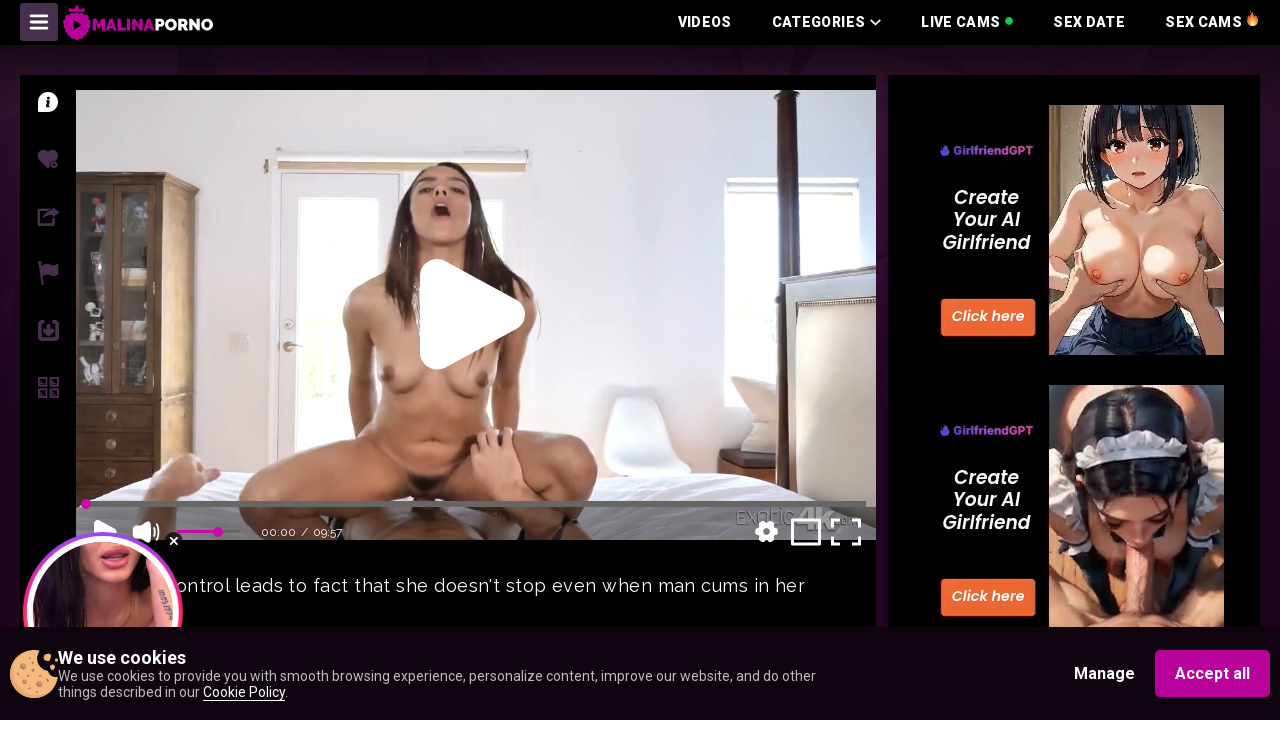

--- FILE ---
content_type: text/html; charset=UTF-8
request_url: https://malinaporno.com/2207359364
body_size: 57669
content:
<!DOCTYPE html>
<html prefix="og: http://ogp.me/ns# fb: http://ogp.me/ns/fb# website: http://ogp.me/ns/website#" lang="en">
<head>
	<meta charset="utf-8">
	
	<meta name="viewport" content="width=1260, user-scalable=yes">
	<meta content="telephone=no" name="format-detection">
	
	
	<meta name="title" content="Girl's love for control leads to fact that she doesn't stop even when man cums in her pussy - Porn videos" />
    <meta name="keywords" content="Cream Pie, Latina, Teens" />
    <meta name="description" content="MalinaPorno: Girl's love for control leads to fact that she doesn't stop even when man cums in her pussy. The best and 100% free porn tube." />
	<title>Girl's love for control leads to fact that she doesn't stop even when man cums in her pussy - Porn videos</title>
	<!------>
	<meta property="og:url" content="https://malinaporno.com"/>
	<meta property="og:title" content="Girl's love for control leads to fact that she doesn't stop even when man cums in her pussy - Porn videos" />
	<meta property="og:description" content="MalinaPorno: Girl's love for control leads to fact that she doesn't stop even when man cums in her pussy. The best and 100% free porn tube." />
	<meta property="og:image" content="/w/malinaporno.com/images/touch/malinaporno.jpg" />
	<meta property="og:image:type" content="image/jpeg" />
	<meta property="og:image:alt" content="malinaporno" />
	<meta name="twitter:card" content="summary_large_image">
	<meta name="twitter:image" content="/w/malinaporno.com/images/touch/malinaporno.jpg" />
	<!----->
	<script type="application/ld+json">
		{
			"@context": "http://schema.org",
			"@type": "WebSite",
			"url": "https://malinaporno.com",
			"name": "Girl's love for control leads to fact that she doesn't stop even when man cums in her pussy - Porn videos",
			"description": "MalinaPorno: Girl's love for control leads to fact that she doesn't stop even when man cums in her pussy. The best and 100% free porn tube.",
			"potentialAction": {
			"@type": "SearchAction",
			"target": "https://malinaporno.com/videos/search/date?search={search_term_string}",
			"query-input": "required name=search_term_string"
			}
		}
	</script>
	<!----->
	
<meta name="Trafficstars" content="45505">



    <link rel="canonical" href="https://malinaporno.com/2207359364" />


    
	<meta property="og:site_name" content="MalinaPorno">
    <meta property="og:url" content="https://malinaporno.com/2207359364" />
    <meta property="og:title" content="Girl's love for control leads to fact that she doesn't stop even when man cums in her pussy" />
    <meta property="og:description" content="MalinaPorno: Girl's love for control leads to fact that she doesn't stop even when man cums in her pussy. The best and 100% free porn tube." />
    <meta property="og:image" content="https://content3.mpncdn.com/content/videos/thumbs/5066291/320x240/1.jpg" />
	<meta property="og:type" content="video.movie" />
    <meta property="og:video:url" content="https://malinaporno.com/embed/2207359364" />
    <meta property="og:video:type" content="text/html" />
    <meta property="od:video:duration" content="604" />
	<meta property="og:video:width" content="640" />
    <meta property="og:video:height" content="360" />
	
	<meta name="twitter:card" content="player">
	<meta name="twitter:domain" content="malinaporno.com">
	<meta name="twitter:title" content="Girl's love for control leads to fact that she doesn't stop even when man cums in her pussy">
	<meta name="twitter:url" content="https://malinaporno.com/2207359364">
	<meta name="twitter:image" content="https://content3.mpncdn.com/content/videos/thumbs/5066291/320x240/1.jpg">
	<meta name="twitter:player" content="https://malinaporno.com/embed/2207359364">
    <meta name="twitter:player:width" content="640">
    <meta name="twitter:player:height" content="360">
	<!-- -->
	<script type="application/ld+json">
    {
        "@context": "https://schema.org",
        "@type": "VideoObject",
        "name": "Girl's love for control leads to fact that she doesn't stop even when man cums in her pussy",
        "description": "MalinaPorno: Girl's love for control leads to fact that she doesn't stop even when man cums in her pussy. The best and 100% free porn tube.",
        "thumbnailUrl": "https://content3.mpncdn.com/content/videos/thumbs/5066291/320x240/1.jpg",
        "playerType": "HTML5",
        "uploadDate": "2022-08-10T00:16:51+00:00",
        "url": "https://malinaporno.com/2207359364",
        "duration": "PT01H10M04S",
		"isFamilyFriendly": "false",
        "embedUrl": "https://malinaporno.com/embed/2207359364",
        "interactionStatistic": [
            {
                "@type": "InteractionCounter",
                "interactionType": {
                    "@type": "https://schema.org/LikeAction"
                },
                "userInteractionCount": "5"
            },
            {
                "@type": "InteractionCounter",
                "interactionType": {
                    "@type": "https://schema.org/WatchAction"
                },
                "userInteractionCount": "954"
            }
        ],
        "thumbnail": {
            "@type": "ImageObject",
            "contentUrl": "https://content3.mpncdn.com/content/videos/thumbs/5066291/320x240/1.jpg",
            "width": "320",
            "height": "240"
        },
        "keywords": "Cream Pie, Latina, Teens"
            }
    </script>
	
<link rel="dns-prefetch" href="https://www.google-analytics.com">


<!-- Alternate lang -->
            <link rel="alternate" href="https://malinaporno.com/2207359364" hreflang="x-default" />
            <link rel="alternate" href="https://malinaporno.com/2207359364" hreflang="en" />
            <link rel="alternate" href="https://msk.malinaporno.com/2207359364" hreflang="ru" />
    









<!-- Head Loader -->
<script type="text/javascript">window.mpcdn={host:document.location.host.replace(/^[a-z]{2,3}\./,""),events:{MPCDN_ERROR:"error",MPCDN_FOOTER_LOAD:"MPCDN_FOOTER_LOAD",MPCDN_PLAYERINSTANCE:"MPCDN_PLAYERINSTANCE"}};window.mpcdn.trace=function(e){var n=[];if(typeof e==="object"){for(var i in e){n.push(i+"="+encodeURIComponent(e[i]))}}else{n.push(e)}if(n.length>0){try{}catch(e){}}};window.mpcdn.load=function(e,n){var i=document.createElement(e);if(typeof n!=="undefined"){for(var t in n){i[t]=n[t]}}document.getElementsByTagName("head")[0].appendChild(i)};window.mpcdn.cookielite=function(e,n,i){if(typeof n!=="undefined"){document.cookie=e+"="+escape(n)+";expires="+new Date((new Date).setTime((new Date).getTime()+i*1e3)).toGMTString()+";domain="+window.mpcdn.host+";path=/"}var t=new RegExp(e+"=([^;]+)").exec(document.cookie);return t?t[1]:null};window.mpcdn.listener=function(t){if(typeof t.on==="undefined"){t.__trigger=[];t.on=function(e,n){t.__trigger.push({t:e,f:n})};t.off=function(e,n){for(var i=0;i<t.__trigger.length;i++){if(t.__trigger[i].t==e&&t.__trigger[i].f==n){}}};t.trigger=function(e,n){for(var i=0;i<t.__trigger.length;i++){if(t.__trigger[i].t==e){t.__trigger[i].f(e,n)}}}}return t};window.mpcdn.listener(window.mpcdn);window.mpcdn.on(window.mpcdn.events.MPCDN_ERROR,function(e,n){window.mpcdn.trace(n)});window.addEventListener("error",function(e){var n;var i={};var t=[];if(typeof e!=="undefined"){if(e!=null){if(typeof e.type!=="undefined"){if(e.type=="error"){if(typeof e.detail!=="undefined"){if(e.detail!=null){for(n in e.detail){i[n=="comment"?"stack":n]=e.detail[n]}}}else{if(typeof e.error!=="undefined"){if(e.error!=null){if(typeof e.error.message!=="undefined"){if(e.error.message!=null){i.message=e.error.message}}if(typeof e.error.stack!=="undefined"){if(e.error.stack!=null){i.stack=e.error.stack}}}}if(typeof i.message==="undefined"){if(typeof e.message!=="undefined"){if(e.message!=null){i.message=e.message}}}}}}}}if(typeof i.message==="undefined"){i.message="error message null!"}window.mpcdn.trace(i)});</script>

<style type="text/css">
img[data-src] {
  opacity: 1;
  transition: opacity 1s;
}
img[data-src].lozad {
	opacity: 0;
}
#scrollUp,
#backtotop,
.scroll-button {
	bottom: 75px !important;
}
.mfp94648 {
    opacity: 0 !important;
}
</style>

	
	
	<link rel="icon" type="image/ico" href="/w/malinaporno.com/favicon.ico" />	
	<link rel="apple-touch-icon" href="/w/malinaporno.com/images/touch/60x60.png">
	<link rel="apple-touch-icon" sizes="76x76" href="/w/malinaporno.com/images/touch/76x76.png">
	<link rel="apple-touch-icon" sizes="120x120" href="/w/malinaporno.com/images/touch/120x120.png">
	<link rel="apple-touch-icon" sizes="152x152" href="/w/malinaporno.com/images/touch/152x152.png">
	
	<style type="text/css">
	    @import 'https://fonts.googleapis.com/css?family=Raleway:400,700,900|Roboto:100,300,400,700,900';
html, body, div, span, applet, object, iframe,
h1, h2, h3, h4, h5, h6, p, blockquote, pre,
a, abbr, acronym, address, big, cite, code,
del, dfn, em, img, ins, kbd, q, s, samp,
small, strike, sub, sup, tt, var,
b, u, i, center,
dl, dt, dd, ol, ul, li,
fieldset, form, label, legend,
table, caption, tbody, tfoot, thead, tr, th, td,
article, aside, canvas, details, embed,
figure, figcaption, footer, header, hgroup,
menu, nav, output, ruby, section, summary,
time, mark, audio, video {
	margin: 0;
	padding: 0;
	border: 0;
	font-size: 100%;
	font: inherit;
	vertical-align: baseline;
}

article, aside, details, figcaption, figure,
footer, header, hgroup, menu, nav, section {
	display: block;
}

ol, ul {
	list-style: none;
}

blockquote, q {
	quotes: none;
}

blockquote:before, blockquote:after,
q:before, q:after {
	content: '';
	content: none;
}

table {
	border-collapse: collapse;
	border-spacing: 0;
}

* {
	outline: none;
	text-decoration: none;
}

img {
	display: block;
	max-width: 100%;
}

input, textarea, select, button {
	font: 100% 'Asap', sans-serif;
	vertical-align: middle;
	-o-box-sizing: border-box;
	box-sizing: border-box;
	-webkit-appearance: none;
}

button, input[type="submit"] {
	padding: 0;
	margin: 0;
	border: none;
	cursor: pointer;
}

button::-moz-focus-inner {
	padding: 0;
	border: none;
}

::-webkit-input-placeholder {
	color: #7c7c7c;
}

:-ms-input-placeholder {
	color: #7c7c7c;
}

::placeholder {
	color: #7c7c7c;
}

:focus::-webkit-input-placeholder {
	color: transparent;
}

:focus:-ms-input-placeholder {
	color: transparent;
}

:focus::placeholder {
	color: transparent;
}

*, *:before, *:after {
	box-sizing: border-box;
}

textarea {
	overflow: auto;
}

.svg_icon {
	width: 1em;
	height: 1em;
	display: block;
	fill: currentColor;
}

.text-ellipsis {
	overflow: hidden;
	text-overflow: ellipsis;
	white-space: nowrap;
}

.btn {
	display: inline-block;
}


body {
	color: #fff;
	background: #fff;
	min-width: 900px;
	font: 400 14px/1.2 'Roboto', sans-serif;
	width: 100%;
}

svg {
	pointer-events: none;
}

input[type="email"],
textarea,
input[type="password"],
input[type="text"] {
	-webkit-appearance: none;
	border: none;
}

.wrapper {
	overflow: hidden;
	max-width: 1920px;
	display: -webkit-box;
	display: -ms-flexbox;
	display: flex;
	min-height: 100vh;
	-webkit-box-orient: vertical;
	-webkit-box-direction: normal;
	    -ms-flex-direction: column;
	        flex-direction: column;
	width: 100%;
	margin: 0 auto;
}

.container {
	max-width: 1260px;
	margin: 0 auto;
	padding: 0 10px;
}

.burger-btn {
	display: none;
	box-shadow: 0 0 10px 1px rgba(0, 0, 0, 0.27);
	border-radius: 3px;
	background-color: #472f4e;
	transition: background-color .3s;
	padding: 8px;
}

@media only screen and (min-width: 1024px) {
	.burger-btn:hover {
		background-color: #c70caa;
	}
}

.toggle .burger-btn {
	background-color: #c70caa;
}

.main {
	-webkit-box-flex: 1;
	    -ms-flex: 1 0 auto;
	        flex: 1 0 auto;
	background-image: url("/w/malinaporno.com/desktop/img/background-main-top.jpg");
	background-repeat: no-repeat;
	background-size: contain;
	background-position: 0 0;
	background-color: #230623;
	box-shadow: inset 0px 30px 56px 0px rgba(0, 0, 0, 0.5);
	padding: 30px 0 0 0;
}

.header {
	background-image: url("/w/malinaporno.com/desktop/img/background-header.jpg");
	background-repeat: no-repeat;
	background-size: cover;
}

.head-section-top {
	background-color: rgba(71, 47, 78, 0.5);
	padding: 9px 0;
}

.head-section-top p {
	font-family: 'Raleway', sans-serif;
	color: #edc7f4;
	font-size: 11px;
	font-weight: 400;
	letter-spacing: 0.5px;
}

.arrow-down-ico {
    font-size: 11px;
    -ms-flex-negative: 0;
    flex-shrink: 0;
    -webkit-box-flex: 0;
    -ms-flex-positive: 0;
    flex-grow: 0;
}


.head-section-middle {
	box-shadow: 0 0 59px rgba(0, 0, 0, 0.76);
	background-color: rgba(0, 0, 0, 0.5);
}

.head-section-middle .container {
	display: -webkit-box;
	display: -ms-flexbox;
	display: flex;
	-webkit-box-align: center;
	    -ms-flex-align: center;
	        align-items: center;
	-webkit-box-pack: justify;
	    -ms-flex-pack: justify;
	        justify-content: space-between;
}

.head-section-bottom {
	box-shadow: 0 0 59px rgba(0, 0, 0, 0.76);
	background-color: #140918;
	padding: 7px 0;
}

.head-section-bottom .container {
	display: -webkit-box;
	display: -ms-flexbox;
	display: flex;
}

.search-form {
	width: 395px;
	margin: 0 5px 0 0;
}

.search-form form {
	width: 100%;
	position: relative;
}

.search-form form button {
	position: absolute;
	top: 50%;
	-webkit-transform: translateY(-50%);
	        transform: translateY(-50%);
	right: 13px;
	z-index: 1;
	text-align: center;
	vertical-align: middle;
	border: none;
	cursor: pointer;
	background: none;
}

.search-form form button:hover .search-ico {
	-webkit-transform: rotateZ(90deg);
	transform: rotateZ(90deg);
}

.search-form form input {
	width: 100%;
	color: #575757;
	font-size: 12px;
	box-shadow: 0 0 10px 1px rgba(0, 0, 0, 0.27);
	border-radius: 3px;
	border: 1px solid #fff;
	padding: 10px 35px 10px 13px;
}

.search-form form input::-webkit-input-placeholder {
	color: #575757;
}

.search-form form input:-ms-input-placeholder {
	color: #575757;
}

.search-form form input::placeholder {
	color: #575757;
}

.search-form form input:focus::-webkit-input-placeholder {
	color: transparent;
}

.search-form form input:focus:-ms-input-placeholder {
	color: transparent;
}

.search-form form input:focus::placeholder {
	color: transparent;
}

.search-ico {
	font-size: 22px;
	color: #b60c9c;
	-webkit-transform: rotateZ(0);
	        transform: rotateZ(0);
	transition: -webkit-transform .3s;
	transition: transform .3s;
	transition: transform .3s, -webkit-transform .3s;
}

.main-menu-holder {
	display: -webkit-box;
	display: -ms-flexbox;
	display: flex;
	-webkit-box-align: center;
	    -ms-flex-align: center;
	        align-items: center;
}

.main-menu-holder > li {
	margin: 0 40px 0 0;
}

.main-menu-holder > li:last-child {
	margin: 0;
}

@media only screen and (min-width: 1024px) {
	.main-menu-holder > li:hover > a {
		color: #c70caa;
	}
}

.main-menu-holder > li > a {
	display: -webkit-box;
	display: -ms-flexbox;
	display: flex;
	-webkit-box-align: center;
	    -ms-flex-align: center;
	        align-items: center;
	color: #fff;
	font-weight: 900;
	transition: color .3s;
	font-size: 14px;
	text-transform: uppercase;
	letter-spacing: 0.35px;
}

.main-menu-holder > li > a span {
	margin: 0 5px 0 0;
}

.right-button-holder {
	display: -webkit-box;
	display: -ms-flexbox;
	display: flex;
	-webkit-box-flex: 1;
	    -ms-flex-positive: 1;
	        flex-grow: 1;
	-webkit-box-pack: end;
	    -ms-flex-pack: end;
	        justify-content: flex-end;
}

.head-button {
	display: -webkit-box;
	display: -ms-flexbox;
	display: flex;
	-webkit-box-align: center;
	    -ms-flex-align: center;
	        align-items: center;
	box-shadow: 0 0 10px 1px rgba(0, 0, 0, 0.27);
	border-radius: 3px;
	background-color: #472f4e;
	color: #fff;
	font-family: 'Raleway', sans-serif;
	font-size: 12px;
	font-weight: 400;
	text-transform: uppercase;
	letter-spacing: 0.3px;
	padding: 0 9px;
	margin: 0 3px 0 0;
	transition: background-color .3s;
	cursor: pointer;
	position: relative;
}

.head-button:last-child {
	margin: 0;
}

@media only screen and (min-width: 1024px) {
	.head-button:hover {
		background-color: #c70caa;
	}
}

.register-ico,
.login-ico,
.random-ico {
	margin: 0 5px 0 0;
	font-size: 20px;
}

.lang-holder {
	display: -webkit-box;
	display: -ms-flexbox;
	display: flex;
}

.lang-holder .head-button {
	margin: 0;
}

.button-holder {
	display: -webkit-box;
	display: -ms-flexbox;
	display: flex;
}

.flag-container {
	display: none;
	padding: 7px;
	border-radius: 3px;
	position: absolute;
	top: 110%;
	right: 0;
	width: 240px;
	-webkit-box-align: center;
	    -ms-flex-align: center;
	        align-items: center;
	-ms-flex-wrap: wrap;
	    flex-wrap: wrap;
	box-shadow: 0 6px 10px 1px rgba(0, 0, 0, 0.27);
	background-color: #472f4e;
	z-index: 7;
}
.flag-ico-holder {
	/*pointer-events: none;*/
}
.flag-container .flag-ico-holder {
	width: 14.28%;
	margin: 0 5px 10px 0;
}

.flag-container .latest-ico-holder {
	margin: 0;
}

.flag-ico-holder {
	margin: 0 4px 0 0;
	text-align: center;
}

.flag-ico-link {
	display: inline-block;
}
.categories-container *[class*=ico_]
{
    display: inline-block;
    width: 28px;
	height: 20px;
    background-size: cover;
	border-radius: 3px;
    margin: 0 0 0 10px;
}
.main-top-section .head-row *[class*=ico_] {
    width: 26px;
    height: 20px;
    margin-left: 5px;
    background-size: cover;	
	/* border-radius:5px; */
}
*[class*=ico_] {
	display: inline-block;
	width: 36px;
	height: 29px;
	vertical-align: middle;
	background-position: center;
    background-repeat: no-repeat;
    background-size: contain;
	
}

.ico_lang_en{background-image: url(/w/malinaporno.com/desktop/img/new-flags/us.png);}
.ico_lang_de{background-image: url(/w/malinaporno.com/desktop/img/new-flags/de.png);}
.ico_lang_fr{background-image: url(/w/malinaporno.com/desktop/img/new-flags/fr.png);}
.ico_lang_es{background-image: url(/w/malinaporno.com/desktop/img/new-flags/es.png);}
.ico_lang_it{background-image: url(/w/malinaporno.com/desktop/img/new-flags/it.png);}
.ico_lang_pt{background-image: url(/w/malinaporno.com/desktop/img/new-flags/pt.png);}
.ico_lang_ru{background-image: url(/w/malinaporno.com/desktop/img/new-flags/ru.png);}
.ico_lang_nl{background-image: url(/w/malinaporno.com/desktop/img/new-flags/nl.png);}
.ico_lang_se{background-image: url(/w/malinaporno.com/desktop/img/new-flags/se.png);}
.ico_lang_no{background-image: url(/w/malinaporno.com/desktop/img/new-flags/no.png);}
.ico_lang_fi{background-image: url(/w/malinaporno.com/desktop/img/new-flags/fi.png);}
.ico_lang_dk{background-image: url(/w/malinaporno.com/desktop/img/new-flags/dk.png);}
.ico_lang_gr{background-image: url(/w/malinaporno.com/desktop/img/new-flags/gr.png);}
.ico_lang_cz{background-image: url(/w/malinaporno.com/desktop/img/new-flags/cz.png);}
.ico_lang_bg{background-image: url(/w/malinaporno.com/desktop/img/new-flags/bg.png);}
.ico_lang_sk{background-image: url(/w/malinaporno.com/desktop/img/new-flags/sk.png);}
.ico_lang_hu{background-image: url(/w/malinaporno.com/desktop/img/new-flags/hu.png);}
.ico_lang_pl{background-image: url(/w/malinaporno.com/desktop/img/new-flags/pl.png);}
.ico_lang_tr{background-image: url(/w/malinaporno.com/desktop/img/new-flags/tr.png);}
.ico_lang_si{background-image: url(/w/malinaporno.com/desktop/img/new-flags/si.png);}
.ico_lang_ro{background-image: url(/w/malinaporno.com/desktop/img/new-flags/ro.png);}
.ico_lang_rs{background-image: url(/w/malinaporno.com/desktop/img/new-flags/rs.png);}
.ico_lang_ee{background-image: url(/w/malinaporno.com/desktop/img/new-flags/ee.png);}
.ico_lang_lv{background-image: url(/w/malinaporno.com/desktop/img/new-flags/lv.png);}
.ico_lang_lt{background-image: url(/w/malinaporno.com/desktop/img/new-flags/lt.png);}
.ico_lang_hr{background-image: url(/w/malinaporno.com/desktop/img/new-flags/cr.png);}
.ico_lang_id{background-image: url(/w/malinaporno.com/desktop/img/new-flags/id.png);}
.ico_lang_jp{background-image: url(/w/malinaporno.com/desktop/img/new-flags/jp.png);}
.ico_lang_gb{background-image: url(/w/malinaporno.com/desktop/img/new-flags/uk.png);}
.ico_lang_in{background-image: url(/w/malinaporno.com/desktop/img/new-flags/in.png);}
.ico_lang_ar{background-image: url(/w/malinaporno.com/desktop/img/new-flags/ar.png);}
.ico_lang_br{background-image: url(/w/malinaporno.com/desktop/img/new-flags/br.png);}

.ico_lang_mk{background-image: url(/w/malinaporno.com/desktop/img/new-flags/mk.png);}
.ico_lang_au{background-image: url(/w/malinaporno.com/desktop/img/new-flags/au.png);}
.ico_lang_be{background-image: url(/w/malinaporno.com/desktop/img/new-flags/be.png);}
.ico_lang_ua{background-image: url(/w/malinaporno.com/desktop/img/new-flags/ua.png);}
.ico_lang_at{background-image: url(/w/malinaporno.com/desktop/img/new-flags/at.png);}
.ico_lang_ca{background-image: url(/w/malinaporno.com/desktop/img/new-flags/ca.png);}
.ico_lang_cn{background-image: url(/w/malinaporno.com/desktop/img/new-flags/cn.png);}
.ico_lang_eu{background-image: url(/w/malinaporno.com/desktop/img/new-flags/eu.png);}
.ico_lang_ch{background-image: url(/w/malinaporno.com/desktop/img/new-flags/ch.png);}
.ico_lang_li{background-image: url(/w/malinaporno.com/desktop/img/new-flags/li.png);}
.ico_lang_bih{background-image: url(/w/malinaporno.com/desktop/img/new-flags/bih.png);}

/* *[class*=ico]
{
    display: inline-block;
    width: 36px;
    height: 29px; 
    vertical-align: middle;
	background-position: center;
    background-repeat: no-repeat;
    background-size: contain;
}
.ico_lang_en {
	background-position: 0 0;
}

.ico_lang_de {
	background-position: -30px 0;
}

.ico_lang_fr {
	background-position: -60px 0;
}

.ico_lang_es {
	background-position: -89px 0;
}

.ico_lang_it {
	background-position: -118px 0;
}

.ico_lang_pt {
	background-position: -148px 0;
}

.ico_lang_ru {
	background-position: -178px 0;
}

.ico_lang_nl {
	background-position: 0 -26px;
}

.ico_lang_se {
	background-position: -30px -26px;
}

.ico_lang_no {
	background-position: -60px -26px;
}

.ico_lang_fi {
	background-position: -89px -26px;
}

.ico_lang_dk {
	background-position: -118px -26px;
}

.ico_lang_gr {
	background-position: -148px -26px;
}

.ico_lang_cz {
	background-position: -178px -26px;
}

.ico_lang_bg {
	background-position: 0 -52px;
}

.ico_lang_sk {
	background-position: -30px -52px;
}

.ico_lang_hu {
	background-position: -60px -52px;
}

.ico_lang_pl {
	background-position: -89px -52px;
}

.ico_lang_tr {
	background-position: -118px -52px;
}

.ico_lang_si {
	background-position: -148px -52px;
}

.ico_lang_ro {
	background-position: -178px -52px;
}

.ico_lang_rs {
	background-position: 0 -78px;
}

.ico_lang_ee {
	background-position: -30px -78px;
}

.ico_lang_lv {
	background-position: -60px -78px;
}

.ico_lang_lt {
	background-position: -89px -78px;
}

.ico_lang_hr {
	background-position: -118px -78px;
} */

.footer {
	-webkit-box-flex: 0;
	    -ms-flex: 0 0 auto;
	        flex: 0 0 auto;
	background-image: url("/w/malinaporno.com/desktop/img/bg-footer.jpg");
	background-repeat: no-repeat;
	background-size: cover;
	padding: 0 0 20px 0;
}

.parent-holder {
	position: relative;
}

.parent-holder:before {
	content: '';
	position: absolute;
	left: 50%;
	-webkit-transform: translateX(-50%);
	        transform: translateX(-50%);
	top: 70%;
	border: 5px solid transparent;
	border-bottom: 10px solid #472f4e;
	z-index: 5;
	display: none;
}

.parent-holder.open:before {
	display: block;
}

.categories .head-row {
	margin: 0;
}

.categories .notify-section {
	margin: 0 0 15px 0;
}

.categories .full-row {
	margin: 0;
}

.categories-container {
	position: absolute;
	left: 50%;
	top: 159%;
	-webkit-transform: translateX(-50%);
	        transform: translateX(-50%);
	display: none;
	padding: 22px 20px 20px 20px;
	box-shadow: 0 6px 10px 1px rgba(0, 0, 0, 0.27);
	background-color: #472f4e;
	border-radius: 3px;
	/* width: 670px; */
	width: 900px;
	-ms-flex-wrap: wrap;
	    flex-wrap: wrap;
	z-index: 100;
	overflow: hidden;
	line-height: 1.2;
}

.categories-container > li {
	width: 25%;
	-ms-flex-negative: 0;
	    flex-shrink: 0;
}

.categories-container > li > a {
	color: #fff;
	font-family: 'Raleway', sans-serif;
	font-size: 12px;
	font-weight: 400;
	text-transform: uppercase;
	letter-spacing: 0.3px;
	box-shadow: 0 0 10px 1px transparent;
	border-radius: 3px;
	background-color: transparent;
	transition: box-shadow .3s, background-color .3s;
	padding: 8px;
	margin: 0 0 8px 0;
	display: inline-flex;
	align-items: center;
}

@media only screen and (min-width: 1024px) {
	.categories-container > li > a:hover {
		box-shadow: 0 0 10px 1px rgba(0, 0, 0, 0.27);
		background-color: #c70caa;
	}
}

.links-holder {
	display: -webkit-box;
	display: -ms-flexbox;
	display: flex;
	-ms-flex-wrap: wrap;
	    flex-wrap: wrap;
	margin: 0 0 20px 0;
}

.links-holder > li {
	margin: 0 3px 8px 0;
	box-shadow: 0 0 10px 1px rgba(0, 0, 0, 0.27);
}

.links-holder > li:last-child {
	margin: 0 0 8px 0;
}

.links-holder > li > a {
	display: block;
	border-radius: 3px;
	background-color: #140918;
	color: #fff;
	font-family: 'Raleway', sans-serif;
	font-size: 12px;
	font-weight: 400;
	text-transform: uppercase;
	letter-spacing: 0.3px;
	transition: background-color .3s;
	padding: 10px 20px;
}

@media only screen and (min-width: 1024px) {
	.links-holder > li > a:hover {
		background-color: #c70caa;
	}
}

.links-holder > li .active {
	background-color: #c70caa;
	pointer-events: none;
}

.links-holder > li .button-show-all {
	background-color: #472f4e;
}

.head-row {
	display: -webkit-box;
	display: -ms-flexbox;
	display: flex;
	-webkit-box-pack: justify;
	    -ms-flex-pack: justify;
	        justify-content: space-between;
	margin: 0 0 10px 0;
	transition: opacity .3s;
}
.non-visible {
    opacity: 0;
}

.text-holder {
	display: -webkit-box;
	display: -ms-flexbox;
	display: flex;
	-webkit-box-align: center;
	    -ms-flex-align: center;
	        align-items: center;
	-ms-flex-negative: 1;
	    flex-shrink: 1;
	margin: 0 7px 0 0;
}

.title-text {
	color: #fff;
	font-family: 'Raleway', sans-serif;
	font-size: 18px;
	font-weight: 900;
	text-transform: uppercase;
	letter-spacing: 0.45px;
	margin: 0 5px 0 0;
}

.notify-section {
	display: -webkit-box;
	display: -ms-flexbox;
	display: flex;
	-webkit-box-align: center;
	    -ms-flex-align: center;
	        align-items: center;
}

.flag-holder {
	margin: 0 10px 0 0;
	display:flex;
	align-items:center;
}

.flag-holder .ico_lang_gb {
	width: 16px;
	height: 13px;
}

.notify-text {
	color: #9e77aa;
	font-family: 'Raleway', sans-serif;
	font-size: 12px;
	font-weight: 400;
	letter-spacing: 0.3px;
}

.action-column {
	display: -webkit-box;
	display: -ms-flexbox;
	display: flex;
	margin: 0 10px 0 0;
	-webkit-box-align: center;
	    -ms-flex-align: center;
	        align-items: center;
}

.action-column:last-child {
	margin: 0;
}

.label-dropdown {
	color: #9e77aa;
	font-family: 'Raleway', sans-serif;
	font-size: 12px;
	font-weight: 400;
	letter-spacing: 0.3px;
	margin: 0 10px 0 0;
}

.actions-holder {
	display: -webkit-box;
	display: -ms-flexbox;
	display: flex;
	-webkit-box-align: center;
	    -ms-flex-align: center;
	        align-items: center;
	-ms-flex-negative: 0;
	    flex-shrink: 0;
}

.active-selection {
	display: -webkit-box;
    display: -ms-flexbox;
    display: flex;
    -webkit-box-align: center;
    -ms-flex-align: center;
    align-items: center;
    padding: 7px 10px;
    box-shadow: 0 0 10px 1px rgba(0, 0, 0, 0.27);
    border-radius: 3px;
    background-color: #472f4e;
    cursor: pointer;
    -webkit-box-pack: center;
    -ms-flex-pack: center;
    justify-content: center;
}

.active-selection span {
	color: #fff;
	font-family: 'Raleway', sans-serif;
	font-size: 12px;
	font-weight: 400;
	text-transform: uppercase;
	letter-spacing: 0.3px;
	margin: 0 5px 0 0;
}

.dropdown-holder {
	position: relative;
}

.slection-holder {
    position: absolute;
    top: 100%;
    left: 0;
    /* width: 100%; */
    z-index: 5;
    /* display: none; */
    box-shadow: 0 0 10px -5px rgba(0, 0, 0, 0.27);
    border-bottom-left-radius: 3px;
    border-bottom-right-radius: 3px;
    background-color: #472f4e;
    overflow: hidden;
    opacity: 0;
    visibility: hidden;
    transition: opacity .3s, visibility .3s;
}
.slection-holder li {
    display: block;
    text-align: center;
    color: #fff;
    font-family: 'Raleway', sans-serif;
    font-size: 12px;
    font-weight: 400;
    text-transform: uppercase;
    letter-spacing: 0.3px;
    /* padding: 7px 0; */
    padding: 7px;
    background: transparent;
    transition: background .3s;
    cursor: pointer;
}
.slection-holder li a{
	color: #fff;
}

@media only screen and (min-width: 1024px) {
	.slection-holder li:hover {
		background: #c70caa;
	}
}

.slection-holder .active {
	background: #c70caa;
	pointer-events: none;
}

.thumbs-row {
	display: -webkit-box;
	display: -ms-flexbox;
	display: flex;
	-webkit-box-pack: justify;
	    -ms-flex-pack: justify;
	        justify-content: space-between;
}

.thumb {
	background-color: #000;
	box-shadow: 0 0 10px 1px rgba(0, 0, 0, 0.27);
	border-bottom-right-radius: 7px;
	border-bottom-left-radius: 7px;
	overflow: hidden;
	position: relative;
	-webkit-backface-visibility: hidden;
	        backface-visibility: hidden;
	display: inline-block;
	transition: width .2s;

}
.thumb-hd{
	display: block;
    margin: 11px;
    font-size: 14px;
    position: absolute;
    color: #c70caa;
    z-index: 1;
    font-weight: 600;
}
@media only screen and (min-width: 1024px) {
	.thumb:hover .img-preview-holder {
		-webkit-transform: translateY(0);
		        transform: translateY(0);
		opacity: 1;
		visibility: visible;
		will-change: transform;
		transition: all .2s;
	}
}

.auto-thumbs .thumb {
	width: 19.4%;
	transition: width .2s;

}

.auto-thumbs .default-size {
	display: block;
}

.auto-thumbs .column-thumbs {
	width: 59.7%;
	transition: width .2s;

}

.auto-thumbs .column-thumbs .thumb {
	width: 32.5%;
	transition: width .2s;

}

.small-thumbs .default-size {
	display: block;
}

.small-thumbs .thumb {
	width: 19.4%;
	transition: width .2s;

}

.small-thumbs .column-thumbs {
	transition: width .2s;

	width: 59.7%;
}

.small-thumbs .column-thumbs .thumb {
	transition: width .2s;

	width: 32.5%;
}

.medium-thumbs .thumb {
	transition: width .2s;

	width: 24.35%;
}

.medium-thumbs .column-banner {
	transition: width .2s;

	width: 24.5%;
}

.medium-thumbs .column-thumbs {
	transition: width .2s;

	width: 74.6%;
}

.medium-thumbs .column-thumbs .thumb {
	transition: width .2s;

	width: 32.65%;
}

.large-thumbs .thumb {
	transition: width .2s;

	width: 32.83%;
}
.large-thumbs .large-thumb-hidden {
	display: none;
}
.show-on-large {
	display: none;
}
.large-thumbs .show-on-large {
	display: block;
}
.large-thumbs .column-banner {
	transition: width .2s;

	width: 32.8%;
}

.large-thumbs .column-thumbs {
	transition: width .2s;

	width: 66.31%;
}

.large-thumbs .column-thumbs .thumb {
	transition: width .2s;

	width: 49.5%;
}

.large-thumbs .large-size {
	display: none;
}

.thumb-info-row {
	padding: 7px 10px;
}

.img-holder {
	position: relative;
	overflow: hidden;
	padding-bottom: 75.41%;
	display: block;
}

.img-holder img {
	position: absolute;
	top: 0;
	left: 0;
	width: 100%;
	height: auto;
	z-index: 1;
}

.img-holder .hd-img {
	position: absolute;
	z-index: 3;
	left: 10px;
	top: 10px;
	width: 25px;
}

.thumb-title {
	display: block;
	color: #fff;
}

.thumb-details {
	display: -webkit-box;
	display: -ms-flexbox;
	display: flex;
	-webkit-box-pack: justify;
	    -ms-flex-pack: justify;
	        justify-content: space-between;
}

.detail-text {
	color: #513251;
	font-size: 11px;
	font-weight: 400;
	padding: 1px 0 0 0;
}

.thumb-detail-column {
	display: -webkit-box;
	display: -ms-flexbox;
	display: flex;
	-webkit-box-align: center;
	    -ms-flex-align: center;
	        align-items: center;
}

.detail-ico {
	color: #513251;
	font-size: 21px;
}

.hend-ico {
	color: #513251;
	font-size: 19px;
}

.default-size {
	display: none;
}

.main-top-section {
	margin: 0 0 20px 0;
}

.main-bottom-section {
	margin: 0 0 10px 0;
}

.banner-holder {
	max-width: 300px;
	width: 100%;
	display: inline-block;
}

@media only screen and (max-width: 1152px) {
	.banner-holder {
		max-width: 270px;
	}
}

@media only screen and (max-width: 1024px) {
	.banner-holder {
		max-width: 250px;
	}
}

.banner-link {
	position: relative;
	padding-bottom: 83.33%;
	width: 100%;
	overflow: hidden;
	display: inline-block;
}

.banner-link img {
	position: absolute;
	top: 0;
	left: 0;
	width: 100%;
	height: auto;
	z-index: 1;
}

.main-banner-section {
	display: -webkit-box;
	display: -ms-flexbox;
	display: flex;
	-webkit-box-pack: justify;
	    -ms-flex-pack: justify;
	        justify-content: space-between;
	margin: 0 0 25px 0;
}

.column-banner {
	width: 39.5%;
	display: -webkit-box;
	display: -ms-flexbox;
	display: flex;
	-webkit-box-align: center;
	    -ms-flex-align: center;
	        align-items: center;
	-webkit-box-pack: center;
	    -ms-flex-pack: center;
	        justify-content: center;
	box-shadow: 0 0 10px 1px rgba(0, 0, 0, 0.27);
	border-radius: 3px;
	background-color: #000;
	padding: 6px 0;
	line-height: 0;
}

.load-more-holder {
	width: 100%;
	margin: 0 0 15px 0;
}

.load-more-holder .load-more {
	display: block;
	text-align: center;
	box-shadow: 0 0 10px 1px rgba(0, 0, 0, 0.27);
	border-radius: 3px;
	background-color: #472f4e;
	color: #fff;
	font-family: 'Raleway', sans-serif;
	font-size: 12px;
	font-weight: 400;
	text-transform: uppercase;
	letter-spacing: 0.3px;
	padding: 10px 0;
	transition: background-color .3s;
}

@media only screen and (min-width: 1024px) {
	.load-more-holder .load-more:hover {
		background-color: #c70caa;
	}
}

.pagination-holder {
	margin: 0 0 20px 0;
}

.pagination-holder ul {
	display: -webkit-box;
	display: -ms-flexbox;
	display: flex;
	-webkit-box-pack: center;
	    -ms-flex-pack: center;
	        justify-content: center;
}

.page,
.act_page,
.not_act_page {
	margin: 0 5px 0 0;
	display: -webkit-box;
	display: -ms-flexbox;
	display: flex;
}

.page:last-child,
.act_page:last-child,
.not_act_page:last-child {
	margin: 0;
}

.page a,
.act_page a,
.not_act_page a,
.not_act_page span {
	padding: 17px 20px;
	box-shadow: 0 0 10px 1px rgba(0, 0, 0, 0.27);
	border-radius: 3px;
	background-color: #000;
	color: #fff;
	font-size: 18px;
	font-weight: 400;
	text-transform: uppercase;
	letter-spacing: 0.45px;
	display: -webkit-box;
	display: -ms-flexbox;
	display: flex;
	-webkit-box-align: center;
	    -ms-flex-align: center;
	        align-items: center;
	transition: background-color .3s;
}
.not_act_page a:hover{
	background-color: #0f0f0f;
}

@media only screen and (min-width: 1024px) {
	.page a:hover {
		background-color: #140918;
	}
}

@media only screen and (max-width: 1024px) {
	.page a,
    .act_page a,
    .not_act_page a	{
		padding: 13px 16px;
		font-size: 16px;
	}
}

.active a,
.act_page a {
	pointer-events: none;
	background-color: #c70caa;
}

.arrow-left-ico {
	-webkit-transform: rotate(90deg);
	        transform: rotate(90deg);
	font-size: 13px;
}

@media only screen and (max-width: 1024px) {
	.arrow-left-ico {
		font-size: 12px;
	}
}

.arrow-right-ico {
	-webkit-transform: rotate(-90deg);
	        transform: rotate(-90deg);
	font-size: 13px;
}

@media only screen and (max-width: 1024px) {
	.arrow-right-ico {
		font-size: 12px;
	}
}

.nav-buttons {
	display: -webkit-box;
	display: -ms-flexbox;
	display: flex;
	-ms-flex-wrap: wrap;
	    flex-wrap: wrap;
}

.nav-buttons li {
	width: 16.66%;
	margin: 0 0 8px 0;
	overflow: hidden;
}

.nav-buttons li a {
	padding: 7px 10px;
	display: inline-block;
	background-color: transparent;
	/* transition: background-color .3s box-shadow .3s; */
	color: #fff;
	font-family: 'Raleway', sans-serif;
	font-size: 12px;
	font-weight: 400;
	text-transform: uppercase;
	letter-spacing: 0.3px;
	border-radius: 3px;
	box-shadow: 0 0 10px 1px transparent;
}

@media only screen and (min-width: 1024px) {
	.nav-buttons li a:hover {
		background-color: #c60ca9;
		box-shadow: 0 0 10px 1px rgba(0, 0, 0, 0.27);
	}
}

.main-description-holder {
	margin: 0 0 25px 0;
	background-image: url("/w/malinaporno.com/desktop/img/bg-bottom-section.jpg");
	background-repeat: no-repeat;
	background-size: cover;
}

.main-description {
	color: #9e77aa;
	font-family: 'Raleway', sans-serif;
	font-size: 12px;
	font-weight: 400;
	line-height: 18px;
	letter-spacing: 0.3px;
	text-align: justify;
}

.bottom-nav-row {
	margin: 0 0 20px 0;
}

.banner-row {
	display: -webkit-box;
	display: -ms-flexbox;
	display: flex;
	padding: 13px;
	box-shadow: 0 0 10px 1px rgba(0, 0, 0, 0.27);
	border-radius: 3px;
	background-color: #000;
	margin: 0 0 25px 0;
	-webkit-box-pack: justify;
	    -ms-flex-pack: justify;
	        justify-content: space-between;
}

.banner-row .banner-holder {
	margin: 0 3px 0 0;
}

.banner-row .banner-holder:last-child {
	margin: 0;
}

.footer-logo-row {
	text-align: center;
}

.footer-logo-row .logo {
	display: inline-block;
}

.footer-nav-holder {
	display: -webkit-box;
	display: -ms-flexbox;
	display: flex;
	-webkit-box-pack: center;
	    -ms-flex-pack: center;
	        justify-content: center;
}

.footer-nav-holder li {
	margin: 0 25px 0 0;
}

.footer-nav-holder li:last-child {
	margin: 0;
}

.footer-nav-holder li a {
	color: #fff;
	font-family: Roboto;
	font-size: 12px;
	font-weight: 300;
	line-height: 45.23px;
	text-transform: uppercase;
	transition: color .3s;
}

@media only screen and (min-width: 1024px) {
	.footer-nav-holder li a:hover {
		color: #c70caa;
	}
}

.footer-nav-holder li .active {
	color: #c70caa;
}

.footer-mobile-button {
	display: -webkit-box;
	display: -ms-flexbox;
	display: flex;
	-webkit-box-pack: center;
	    -ms-flex-pack: center;
	        justify-content: center;
}

.mobile-notify {
	display: -webkit-box;
	display: -ms-flexbox;
	display: flex;
	-webkit-box-align: center;
	    -ms-flex-align: center;
	        align-items: center;
	box-shadow: 0 0 10px 1px rgba(0, 0, 0, 0.27);
	border-radius: 3px;
	background-color: #472f4e;
	padding: 3px 9px;
	margin: 0 10px 0 0;
}

.mobile-notify span {
	color: #fff;
	font-family: 'Raleway', sans-serif;
	font-size: 9px;
	font-weight: 500;
	text-transform: uppercase;
}

.mobile-notify .mobile-ico {
	color: #fff;
	font-size: 15px;
}

.footer-nav {
	margin: 0 0 20px 0;
}

.mobile-link {
	margin: 0 10px 0 0;
	cursor: default;
}

.mobile-link:last-child {
	margin: 0;
}

.mobile-link .svg_icon {
	color: #472f4e;
	font-size: 24px;
	transition: color .3s;
}

@media only screen and (min-width: 1024px) {
/* 	.mobile-link:hover .svg_icon {
		color: #c70caa;
	} */
}

.img-preview-holder {
	position: absolute;
	top: 0;
	-webkit-transform: translateY(30%);
	        transform: translateY(30%);
	opacity: 0;
	visibility: hidden;
	will-change: transform;
	transition: all .2s;
	left: 0;
	width: 100%;
	height: 100%;
	z-index: 1;
	display: -webkit-box;
	display: -ms-flexbox;
	display: flex;
}

.img-preview-holder li {
	display: -webkit-box;
	display: -ms-flexbox;
	display: flex;
	-webkit-box-align: end;
	    -ms-flex-align: end;
	        align-items: flex-end;
	width: 25%;
}

.img-preview {
	width: 100%;
	height: 52px;
	position: relative;
	overflow: hidden;
}

.img-preview img {
	position: absolute;
	top: 0;
	left: 0;
	width: 100%;
	height: 100%;
}

.main-thumbs-section {
	margin: 0 0 15px 0;
}

.main-thumbs-section .thumbs-row {
	-ms-flex-wrap: wrap;
	    flex-wrap: wrap;
}

.main-thumbs-section .thumbs-row .thumb {
	margin: 0 0 10px 0;
}




/* auto complete search */
.ui-menu {
	display: none;
	position: absolute;
	width: 100%;
	bottom: 0;
	left: 0px;
	z-index: 10;
	-webkit-transform: translateY(100%);
	transform: translateY(100%);
	
	background-color: #000;
	max-width: 395px;
}

.ui-menu-item-wrapper {
	display: block;
	border-radius: 3px;
	background-color: transparent;
	color: #fff;
	font-family: 'Raleway', sans-serif;
	font-size: 12px;
	font-weight: 400;
	text-transform: uppercase;
	letter-spacing: 0.3px;
	transition: background-color .3s;
	padding: 10px;
}
.ui-menu-item-wrapper span{
	color: #c70caa;
}
.ui-menu-item-wrapper:hover {
	background-color: #c70caa;
}
.ui-menu-item-wrapper:hover span {
	color: #000;
}
.searchauto .ui-menu{
	display: block;
}
.searchauto .searchauto-input{
	
}
/* end auto complete search */






.scroll-button {
	position: fixed;
	bottom: 275px;
	right: 50px;
	z-index: 110;
}

.scroll-button {
	cursor: pointer;
	
}

.scroll-img {
	position: relative;
}

.scroll-img span {
	color: #190725;
	font-family: 'Raleway', sans-serif;
	font-size: 18px;
	font-weight: 900;
	text-transform: uppercase;
	position: absolute;
	z-index: 1;
	bottom: 17%;
	left: 19px;
	transition: color .3s;
	will-change: color;
}

.scroll-img .arrow-up-ico {
	color: #190725;
	position: absolute;
	z-index: 1;
	top: 15px;
	left: 22px;
	font-size: 18px;
	transition: color .3s;
	will-change: color;
}

.scroll-img .figure-ico {
	color: #472f4e;
	font-size: 63px;
	transition: color .3s;
	will-change: color;
}

.scroll-img:hover .figure-ico {
	color: #c70caa;
}

.scroll-img:hover .arrow-up-ico {
	color: #fff;
}

.scroll-img:hover span {
	color: #fff;
}

.can-scroll {
	-webkit-backface-visibility: hidden;
	        backface-visibility: hidden;
	will-change: opacity, visibility;
	
}

.can-scroll .scroll-img {
	opacity: 1;
	visibility: visible;
	transition: opacity .3s, visibility .3s;
}

.no-scroll {
	pointer-events: none;
	-webkit-backface-visibility: hidden;
	        backface-visibility: hidden;
	will-change: opacity, visibility;
	
}

.no-scroll .scroll-img {
	opacity: 0;
	visibility: hidden;
	transition: opacity .3s, visibility .3s;
}

.time-holder {
	position: absolute;
	top: 10px;
	right: 10px;
	z-index: 2;
	color: #fff;
	font-size: 11px;
	border-radius: 3px;
	background-color: rgba(0, 0, 0, 0.8);
	padding: 4px 5px;
}

.error-logo {
	width: 43%;
	margin: 0 auto 20px auto;
	overflow: hidden;
}

.error-logo img {
	display: inline-block;
	width: 100%;
}

.error-section {
	padding: 60px 0 0 0;
	margin: 0 0 100px 0;
}

.error-title {
	display: block;
	text-align: center;
	color: #fff;
	font-family: 'Raleway', sans-serif;
	font-size: 36px;
	font-weight: 900;
	text-transform: uppercase;
}

.error-descr {
	color: #fff;
	font-family: 'Raleway', sans-serif;
	font-size: 18px;
	font-weight: 500;
	line-height: 30px;
	text-align: center;
}

.error-descr a {
	color: #c70caa;
	margin: 0 5px 0 0;
	display: inline-block;
	transition: color .3s;
}

@media only screen and (min-width: 1024px) {
	.error-descr a:hover {
		color: #fff;
	}
}

.error-descr span {
	display: inline-block;
}

.title-form-notify {
	color: #9e77aa;
	font-family: 'Raleway', sans-serif;
	font-size: 18px;
	font-weight: 400;
	letter-spacing: 0.45px;
	margin: 0 0 10px 0;
}

.high-thumb .img-holder {
	padding-bottom: 133.33%;
}

.high-thumb .thumb {
	width: 16%;
}

.high-thumb .thumb .thumb-info-row {
	background-color: transparent;
	transition: background-color .3s;
	padding: 17px 0;
}

.high-thumb .thumb .thumb-title {
	color: #fff;
	font-family: 'Raleway', sans-serif;
	font-size: 14px;
	font-weight: 700;
	text-transform: uppercase;
	text-align: center;
}

.high-thumb .thumb .thumb-title span {
	font: 400 14px/1.2 'Roboto', sans-serif;
	font-weight: 400;
	color: #472f4e;
	transition: color .3s;
}

.high-thumb .thumb:hover .thumb-info-row {
	background-color: #c30ba5;
}

.high-thumb .thumb:hover .thumb-title span {
	color: #fff;
}

.white-popup {
	box-shadow: 0 0 18px 3px rgba(0, 0, 0, 0.54) !important;
	border-radius: 3px !important;
	background-color: #000 !important;
	width: 100% !important;
	max-width: 660px !important;
	padding: 50px 70px !important;
}

.popap .mfp-close {
	display: none;
}

.popap-logo {
	text-align: center;
}

.popap-logo img {
	max-width: 230px;
	display: inline-block;
}

.popap-notify {
	color: #694873;
	font-family: 'Raleway', sans-serif;
	font-size: 18px;
	font-weight: 700;
	line-height: 24px;
	text-align: center;
	margin: 0 0 30px 0;
}

.title-popap-section {
	color: #fff;
	font-family: 'Raleway', sans-serif;
	font-size: 18px;
	font-weight: 400;
	text-align: center;
	margin: 0 0 10px 0;
}

.popap-descr-holder {
	background-color: #fff;
	margin: 0 0 15px 0;
	box-shadow: 0 0 10px 1px rgba(0, 0, 0, 0.27);
	border-radius: 3px;
}

.popap-descr-holder .popap-descr {
	padding: 10px 15px 10px 10px !important;
	text-align: justify;
}

.popap-descr-holder:last-child {
	margin: 0 0 30px 0;
}

.popap-descr {
	color: #888;
	font: 400 12px/1.2 'Roboto', sans-serif;
}

.popap-button-holder {
	text-align: center;
}

.popap-button-holder .row {
	margin: 0 0 20px 0;
}

.popap-button-holder .row:last-child {
	margin: 0;
}

.popap-button-holder button {
	display: inline-block;
	box-shadow: 0 0 10px 1px rgba(0, 0, 0, 0.27);
	border-radius: 3px;
	background-color: #c70caa;
	color: #fff;
	font-family: 'Raleway', sans-serif;
	font-size: 16px;
	font-weight: 700;
	text-transform: uppercase;
	letter-spacing: 0.4px;
	padding: 15px 30px;
	transition: background-color .3s;
}

@media only screen and (min-width: 1024px) {
	.popap-button-holder button:hover {
		background-color: #472f4e;
	}
}

.popap-button-holder a {
	color: #472f4e;
	font-family: 'Raleway', sans-serif;
	font-size: 14px;
	font-weight: 400;
	text-transform: uppercase;
	letter-spacing: 0.35px;
	transition: color .3s;
}

@media only screen and (min-width: 1024px) {
	.popap-button-holder a:hover {
		color: #c70caa;
	}
}





.main .nano .nano-pane {
	width: 7px;
	background-color: transparent;
}

.main .nano > .nano-pane > .nano-slider {
	background-color: #c70caa;
}


/*
.nano {
	height: 100px;
	overflow: hidden;
	width: 100%;
}
.nano .nano-content {
	padding: 0;
	z-index: 5;
}
.nano .nano-pane {
	background-color: #dadada;
	opacity: 1 !important;
	z-index: 10;
	width: 5px;
}
.nano .nano-slider {
	background-color: #636363 !important;
	width: 3px;
}
*/














.main-text-section {
	display: -webkit-box;
	display: -ms-flexbox;
	display: flex;
	-webkit-box-align: start;
	    -ms-flex-align: start;
	        align-items: flex-start;
	padding: 30px 0 0 0;
	margin: 0 0 30px 0;
}

.main-text-section .head-row {
	margin: 0 0 25px 0;
}

.main-text-section .column-banner {
	padding: 30px 0;
}

.column-text {
	width: 70%;
	margin: 0 10px 0 0;
	padding: 0 10px 0 0;
}

.text-wrapper {
	font-family: 'Raleway', sans-serif;
	color: #9e77aa;
}

.title-part {
	font-size: 18px;
	font-weight: 700;
	letter-spacing: 0.45px;
	margin: 0 0 10px 0;
}

.text-part {
	font-size: 12px;
	font-weight: 400;
	letter-spacing: 0.3px;
	line-height: 24px;
	text-align: justify;
}

.text-wrapper {
	margin: 0 0 20px 0;
}

.main-links-section {
	display: -webkit-box;
	display: -ms-flexbox;
	display: flex;
	-webkit-box-align: start;
	    -ms-flex-align: start;
	        align-items: flex-start;
	-webkit-box-pack: justify;
	    -ms-flex-pack: justify;
	        justify-content: space-between;
}

.main-links-section .column-banner {
	padding: 30px 0;
}

.main-links-section .text-wrapper {
	margin: 0 0 10px 0;
}

.main-links-section .column-banner {
	-ms-flex-wrap: wrap;
	    flex-wrap: wrap;
	width: 28.5%;
}

.main-links-section .banner-holder {
	margin: 0 0 30px 0;
}

.main-links-section .banner-holder:last-child {
	margin: 0;
}

.links-section {
	-webkit-column-width: 180px;
	column-width: 180px;
	-webkit-column-count: 4;
	column-count: 4;
	margin: 0 0 30px 0;
}

.link-part {
	
	width: 100%;
	min-width: 150px;
	font-family: 'Raleway', sans-serif;
	margin: 0 0 30px 0;
}

.tag-link {
	color: #fff;
	font-size: 12px;
	font-weight: 400;
	transition: color .3s;
}

.tags-holder {
	vertical-align: top;
}

.tags-holder li {
	margin: 0 0 20px 0;
}

.tags-holder li:last-child {
	margin: 0;
}

@media only screen and (min-width: 1024px) {
	.tags-holder a:hover {
		color: #c70caa;
	}
}

.title-link-part {
	color: #c70caa;
	font-size: 18px;
	font-weight: 700;
	margin: 0 0 20px 0;
	text-transform: uppercase;
}

.form-row {
	display: -webkit-box;
	display: -ms-flexbox;
	display: flex;
	-webkit-box-align: center;
	    -ms-flex-align: center;
	        align-items: center;
	margin: 0 0 20px 0;
}

.form-section {
	padding: 10px 0 0 25px;
	margin: 0 0 70px 0;
}

.right-section-form {
	width: 130px;
	margin: 0 10px 0 0;
	-ms-flex-negative: 0;
	    flex-shrink: 0;
	color: #fff;
	font-family: 'Raleway', sans-serif;
	font-size: 16px;
	font-weight: 400;
	letter-spacing: 0.4px;
}

.input-holder {
	position: relative;
	width: 325px;
}

.field-error {
	position: absolute;
	top: 110%;
	left: 0;
	z-index: 2;
	color: #c70caa;
	font-size: 11px;
	font-weight: 400;
}

.textfield {
	width: 100%;
	box-shadow: 0 0 10px 1px rgba(0, 0, 0, 0.27);
	border-radius: 3px;
	background-color: #fff;
	
	color: #575757;
	font: 400 14px/1.2 'Roboto', sans-serif;
	padding: 10px;
}

input[type="submit"].submit {
	box-shadow: 0 0 10px 1px rgba(0, 0, 0, 0.27);
	border-radius: 3px;
	background-color: #c70caa;
	color: #fff;
	font-family: 'Raleway', sans-serif;
	font-size: 14px;
	font-weight: 700;
	text-transform: uppercase;
	letter-spacing: 0.35px;
	padding: 15px 30px;
	transition: background-color .3s;
	margin: 0 15px 0 0;
}

@media only screen and (min-width: 1024px) {
	input[type="submit"].submit:hover {
		background-color: #472f4e;
	}
}

.button-notify-holder span {
	color: #fff;
	font-family: 'Raleway', sans-serif;
	font-size: 12px;
	font-weight: 400;
	line-height: 18px;
	letter-spacing: 0.3px;
	margin: 0 3px 0 0;
}

.button-notify-holder a {
	color: #c70caa;
	letter-spacing: 0.3px;
	font-family: 'Raleway', sans-serif;
	font-size: 12px;
	font-weight: 400;
	line-height: 18px;
}

@media only screen and (min-width: 1024px) {
	.button-notify-holder a:hover {
		color: #9e77aa;
	}
}

.form-row-textarea {
	display: -webkit-box;
	display: -ms-flexbox;
	display: flex;
	-webkit-box-align: start;
	    -ms-flex-align: start;
	        align-items: flex-start;
	margin: 0 0 20px 0;
}

.textarea-holder {
	width: 425px;
}

.textarea {
	box-shadow: 0 0 10px 1px rgba(0, 0, 0, 0.27);
	background-color: #fff;
	border-radius: 3px;
	resize: none;
	width: 100%;
	color: #575757;
	font: 400 14px/1.2 'Roboto', sans-serif;
	padding: 10px;
}

.security-code-row {
	margin: 0 0 10px 0;
}

.notify-security {
	color: #9e77aa;
	font-family: 'Raleway', sans-serif;
	font-size: 12px;
	font-weight: 400;
	line-height: 18px;
	letter-spacing: 0.3px;
	width: 290px;
	margin: 0 0 5px 0;
}

.forms-page {
	padding: 0 70px 0 0;
}

.login .head-row {
	margin: 0 0 40px 0;
}

.login .text-holder {
	-webkit-box-align: end;
	    -ms-flex-align: end;
	        align-items: flex-end;
	-ms-flex-wrap: wrap;
	    flex-wrap: wrap;
}

.form-info-holder {
	color: #fff;
	font-family: 'Raleway', sans-serif;
	font-size: 12px;
	font-weight: 400;
	line-height: 18px;
	text-transform: uppercase;
	letter-spacing: 0.3px;
}

.form-info-holder a {
	color: #c70caa;
	transition: color .3s;
}

@media only screen and (min-width: 1024px) {
	.form-info-holder a:hover {
		color: #9e77aa;
	}
}

.check-agree {
	position: absolute;
	overflow: hidden;
	clip: rect(0 0 0 0);
	height: 1px;
	width: 1px;
	margin: -1px;
	padding: 0;
	border: 0;
}

.checkbox-holder {
	position: relative;
	display: -webkit-box;
	display: -ms-flexbox;
	display: flex;
	-webkit-box-align: start;
	    -ms-flex-align: start;
	        align-items: flex-start;
}

.check-notify-holder div {
	color: #9e77aa;
	font-family: Raleway;
	font-size: 14px;
	font-weight: 400;
	line-height: 18px;
	letter-spacing: 0.3px;
}

.check-notify-holder a {
	color: #c70caa;
	margin: 0 3px 0 0;
}

.check-notify-holder a:last-child {
	margin: 0;
}

@media only screen and (min-width: 1024px) {
	.check-notify-holder a:hover {
		color: #9e77aa;
	}
}

.check-notify-holder span {
	margin: 0 3px 0 0;
}

.checkbox-custom {
	box-shadow: 0 0 10px 1px rgba(0, 0, 0, 0.27);
	border-radius: 3px;
	background-color: #fff;
	width: 20px;
	height: 20px;
	display: inline-block;
	position: relative;
	margin: 4px 10px 0 0;
}

.check-ico {
	opacity: 0;
	position: absolute;
	top: 3px;
	left: 2px;
	color: #000;
	z-index: 2;
	font-size: 16px;
	transition: opacity .3s;
}

.check-agree:checked + .checkbox-custom .check-ico {
	opacity: 1;
}

.required-row {
	margin: 0 0 35px 0;
}

.full-row {
	width: 100%;
	margin: 0 0 5px 0;
}

.video-mode .header {
	position: relative;
	-webkit-backface-visibility: hidden;
	        backface-visibility: hidden;
}

.video-mode .header .head-section-bottom {
	position: absolute;
	top: 100%;
	left: 0;
	opacity: 0;
	width: 100%;
	visibility: hidden;
	-webkit-transform: translateY(-100%);
	        transform: translateY(-100%);
	transition: translateY .3s, opacity .3s;
	will-change: transform;
}

.video-mode .header .head-section-top {
	position: absolute;
	display: none;
	top: 194%;
	opacity: 0;
	visibility: hidden;
	width: 100%;
	-webkit-transform: translateY(-194%);
	        transform: translateY(-194%);
	transition: translateY .3s, opacity .3s;
	will-change: transform;
}

.video-mode .header .head-section-middle {
	background-color: #000;
}

.video-mode .header .burger-btn {
	display: block;
}

.video-mode .header .head-section-middle .container {
	-webkit-box-pack: start;
	    -ms-flex-pack: start;
	        justify-content: flex-start;
}

.video-mode .header .main-menu {
	-webkit-box-flex: 1;
	    -ms-flex-positive: 1;
	        flex-grow: 1;
}

.video-mode .header .main-menu-holder {
	-webkit-box-pack: end;
	    -ms-flex-pack: end;
	        justify-content: flex-end;
}
.logo{
	width: 240px;
	padding: 12px;
}
.video-mode .header .logo {
	width: 160px;
	padding: 5px;
}

.video-mode .toggle .head-section-bottom {
	transition: translateY .3s, opacity .3s;
	opacity: 1;
	-webkit-transform: translateY(0%);
	        transform: translateY(0%);
	will-change: transform;
	visibility: visible;
	z-index: 10;
}

.video-mode .toggle .head-section-top {
	transition: translateY .3s, opacity .3s;
	opacity: 1;
	-webkit-transform: translateY(0%);
	        transform: translateY(0%);
	will-change: transform;
	visibility: visible;
	z-index: 10;
}

.burger-ico {
	color: #fff;
	font-size: 22px;
}

.main-columns:after, .main-columns:before {
	display: table;
	clear: both;
	content: '';
}


.left-column {
	width: 69%;
	float: left;
	margin: 0 0 15px 0;
	transition: width .3s;
}

.right-column {
	width: 30%;
	float: right;
}

.right-column .thumbs-row {
	-ms-flex-wrap: wrap;
	    flex-wrap: wrap;
	margin: 0 0 20px 0;
}

.right-column .thumbs-row .thumb {
	width: 100%;
	margin: 0 0 10px 0;
	border-radius: 0;
	display: -webkit-box;
	display: -ms-flexbox;
	display: flex;
}

.right-column .thumbs-row .thumb:last-child {
	margin: 0;
}

.right-column .thumbs-row .thumb .img-wrapper {
	width: 39%;
}

.right-column .thumbs-row .thumb .img-holder {
	width: 100%;
	vertical-align: top;
	display: inline-block;
	
}

.right-column .thumbs-row .thumb .thumb-info-row {
	width: 60%;
	display: -webkit-box;
	display: -ms-flexbox;
	display: flex;
	-ms-flex-wrap: wrap;
	    flex-wrap: wrap;
	-webkit-box-orient: vertical;
	-webkit-box-direction: normal;
	    -ms-flex-direction: column;
	        flex-direction: column;
}

.right-column .thumbs-row .thumb .thumb-details {
	width: 100%;
}

.right-column .history-holder {
	margin: 0 0 10px 0;
}

.right-column .thumb-title {
	-webkit-box-flex: 1;
	    -ms-flex-positive: 1;
	        flex-grow: 1;
	overflow: hidden;
}

.right-column .column-banner {
	width: 100%;
	-ms-flex-wrap: wrap;
	    flex-wrap: wrap;
	padding: 30px 0;
	margin: 0 0 20px 0;
}

.right-column .banner-holder {
	margin: 0 0 30px 0;
}

.right-column .banner-holder:last-child {
	margin: 0;
}

.right-column .action-column .info-ico {
	color: #724d79;
	font-size: 17px;
}

.right-column .label-check {
	color: #9e77aa;
	font-family: 'Raleway', sans-serif;
	font-size: 10px;
	font-weight: 400;
	text-transform: uppercase;
	letter-spacing: 0.25px;
	margin: 0 3px 0 0;
}

.right-column .js-hover {
	margin: 0 5px 0 0;
	position: relative;
}

.right-column .js-hover:before {
	position: absolute;
	content: '';
	z-index: 2;
	bottom: 100%;
	left: 50%;
	-webkit-transform: translateX(-50%);
	        transform: translateX(-50%);
	border-left: 5px solid transparent;
	border-right: 5px solid transparent;
	border-top: 10px solid rgba(0, 0, 0, 0.8);
	opacity: 0;
	visibility: hidden;
	transition: opacity .3s, visibility .3s;
}

.right-column .notify-autoplay {
	position: absolute;
	bottom: 140%;
	-webkit-transform: translateX(-50%);
	        transform: translateX(-50%);
	left: 50%;
	z-index: 2;
	box-shadow: 0 0 10px 1px rgba(0, 0, 0, 0.27);
	background-color: rgba(0, 0, 0, 0.8);
	color: #fff;
	font-family: 'Raleway', sans-serif;
	font-size: 10px;
	font-weight: 400;
	letter-spacing: 0.25px;
	width: 220px;
	padding: 7px;
	border-radius: 3px;
	opacity: 0;
	visibility: hidden;
	transition: opacity .3s, visibility .3s;
}

.right-column .open .notify-autoplay {
	opacity: 1;
	visibility: visible;
}

.right-column .open .js-hover:before {
	opacity: 1;
	visibility: visible;
}

.player-holder {
	max-width: 800px;
	width: 100%;
	transition: max-width .3s;
}

.player {
	width: 100%;
	/*padding-bottom: 65%;*/
	position: relative;
	overflow: hidden;
	-webkit-backface-visibility: hidden;
	        backface-visibility: hidden;
}

.player .play-img {
	position: absolute;
	top: 0;
	left: 0;
	right: 0;
	bottom: 0;
	width: 100%;
	height: auto;
	z-index: 1;
}

.player .play-ico {
	position: absolute;
	top: 50%;
	left: 50%;
	-webkit-transform: translate(-50%, -50%);
	        transform: translate(-50%, -50%);
	z-index: 2;
	width: 110px;
}

.player .play-row {
	bottom: 0;
	position: absolute;
	left: 0;
	width: 100%;
	z-index: 2;
}

.player .resize-player {
	position: absolute;
	bottom: 10px;
	right: 50px;
	width: 23px;
	height: 20px;
	z-index: 3;
	background-color: transparent;
}

.player-section {
	background-color: #000;
	border-radius: 3px 0 3px 3px;
	overflow: hidden;
}

.player-section .title-vodeo {
	color: #fff;
	font-family: 'Raleway', sans-serif;
	font-size: 18px;
	font-weight: 400;
	
	letter-spacing: 0.45px;
	border-bottom: 1px solid rgba(71, 47, 78, 0.5);
	padding: 0 0 15px 0;
	margin: 0 0 15px 0;
}

@media only screen and (max-width: 1024px) {
	.player-section .title-vodeo {
		font-size: 16px;
	}
}

.player-section .info-section {
	padding: 20px 20px 0px 20px;
}

.video-actions {
	position: relative;
	display: -webkit-box;
	display: -ms-flexbox;
	display: flex;
	-webkit-box-pack: justify;
	    -ms-flex-pack: justify;
	        justify-content: space-between;
	padding: 0 0 15px 0;
	border-bottom: 1px solid rgba(71, 47, 78, 0.5);
	margin: 0 0 10px 0;
}

.video-actions .buttons {
	display: -webkit-box;
	display: -ms-flexbox;
	display: flex;
}

.video-actions .buttons a {
	color: #fff;
	box-shadow: 0 0 10px 1px rgba(0, 0, 0, 0.27);
	border-radius: 3px;
	background-color: #472f4e;
	display: -webkit-box;
	display: -ms-flexbox;
	display: flex;
	margin: 0 5px 0 0;
	padding: 10px 20px;
	transition: background-color .3s;
	-webkit-box-align: center;
	    -ms-flex-align: center;
	        align-items: center;
}

.video-actions .buttons a:last-child {
	margin: 0;
}

@media only screen and (min-width: 1024px) {
	.video-actions .buttons a:hover {
		background-color: #c70caa;
	}
}

.video-actions .buttons span {
	color: #fff;
	font-family: 'Raleway', sans-serif;
	font-size: 12px;
	font-weight: 400;
	text-transform: uppercase;
	letter-spacing: 0.3px;
}

.video-actions .buttons .arrow-left-ico {
	margin: 0 5px 0 0;
	font-size: 10px;
}

.video-actions .buttons .arrow-right-ico {
	margin: 0 0 0 5px;
	font-size: 10px;
}

.player-wrapper {
	display: -webkit-box;
	display: -ms-flexbox;
	display: flex;
}

.trailer-buttons-holder {
	-webkit-box-flex: 1;
	    -ms-flex-positive: 1;
	        flex-grow: 1;
	text-align: center;
}

.trailer-buttons-holder div {
	padding: 15px 5px;
}

.trailer-buttons-holder svg {
	font-size: 24px;
	color: #472f4e;
	transition: color .3s;
}

@media only screen and (min-width: 1024px) {
	.trailer-buttons-holder svg:hover {
		color: #fff;
	}
}

.trailer-button {
	display: inline-block;
}

.prompt {
	position: relative;
}

.prompt .prompt-info {
	position: absolute;
	top: 50%;
	-webkit-transform: translateY(-50%);
	        transform: translateY(-50%);
	left: 117%;
	z-index: 12;
	box-shadow: 0 0 10px 1px rgba(0, 0, 0, 0.27);
	background-color: rgba(0, 0, 0, 0.8);
	color: #fff;
	font-family: 'Raleway', sans-serif;
	font-size: 10px;
	font-weight: 400;
	letter-spacing: 0.25px;
	width: 100px;
	padding: 7px 0;
	border-radius: 3px;
	opacity: 0;
	visibility: hidden;
	transition: opacity .3s, visibility .3s;
}

.prompt:before {
	position: absolute;
	content: '';
	left: 100%;
	top: 50%;
	-webkit-transform: translateY(-50%);
	        transform: translateY(-50%);
	width: 0;
	height: 0;
	border-top: 5px solid transparent;
	border-right: 10px solid rgba(0, 0, 0, 0.8);
	border-bottom: 5px solid transparent;
	z-index: 2;
	opacity: 0;
	visibility: hidden;
	transition: opacity .3s, visibility .3s;
}

.prompt.open:before {
	opacity: 1;
	visibility: visible;
	transition: opacity .3s, visibility .3s;
}

.prompt.open .prompt-info {
	opacity: 1;
	visibility: visible;
	transition: opacity .3s, visibility .3s;
}

.active {
	/*pointer-events: none;*/
}

.active svg {
	color: #fff;
}

@media only screen and (min-width: 1024px) {
	.like:hover .hand-ico {
		color: #729c00;
	}
}

@media only screen and (min-width: 1024px) {
	.dislike:hover .hand-down-ico {
		color: #c70caa;
	}
}
.like.selected .hand-ico {
	color: #729c00;
}
.dislike.selected .hand-down-ico {
	color: #c70caa;
}

.rating-buttons {
	display: -webkit-box;
	display: -ms-flexbox;
	display: flex;
	-webkit-box-align: center;
	    -ms-flex-align: center;
	        align-items: center;
	margin: 0 15px 0 0;
}
.rating-msg{
	color: #fff;
	font: 400 12px/1.2 'Roboto', sans-serif;
	margin-right: 15px;
}

.rating-buttons svg {
	color: #513251;
	transition: color .3s;
}

.rating-buttons .hand-ico {
	font-size: 33px;
}

.rating-buttons .hand-down-ico {
	font-size: 28px;
}

.rating-section {
	display: -webkit-box;
	display: -ms-flexbox;
	display: flex;
	-webkit-box-align: center;
	    -ms-flex-align: center;
	        align-items: center;
}

.scale {
	width: 110px;
	overflow: hidden;
	border-radius: 5px;
	height: 5px;
	background-color: #c70caa;
	margin: 0 0 5px 0;
}

.scale .indicator {
	background-color: #729c00;
	height: 5px;
}

.rating-text {
	font-weight: 400;
	color: #fff;
	display: -webkit-box;
	display: -ms-flexbox;
	display: flex;
	-webkit-box-pack: justify;
	    -ms-flex-pack: justify;
	        justify-content: space-between;
	-webkit-box-align: end;
	    -ms-flex-align: end;
	        align-items: flex-end;
}

.percent {
	font-size: 14px;
	margin: 0 3px 0 0;
	line-height: 1;
}

.total {
	color: #513251;
	font-size: 12px;
}

.video-links-section {
	display: -webkit-box;
	display: -ms-flexbox;
	display: flex;
	-webkit-box-align: start;
	    -ms-flex-align: start;
	        align-items: flex-start;
	margin: 0 0 15px 0;
}

.video-links-title {
	color: #fff;
	font-family: 'Raleway', sans-serif;
	font-size: 16px;
	font-weight: 400;
	line-height: 32.94px;
	letter-spacing: 0.4px;
	margin: 0 10px 0 0;
}

.video-links {
	display: -webkit-box;
	display: -ms-flexbox;
	display: flex;
	-webkit-box-align: start;
	    -ms-flex-align: start;
	        align-items: flex-start;
	-ms-flex-wrap: wrap;
	    flex-wrap: wrap;
}

.video-links a {
	margin: 0 3px 5px 0;
	transition: background-color .3s;
	box-shadow: 0 0 10px 1px rgba(0, 0, 0, 0.27);
	border-radius: 3px;
	background-color: #472f4e;
	color: #fff;
	font-family: 'Raleway', sans-serif;
	font-size: 12px;
	font-weight: 400;
	text-transform: uppercase;
	letter-spacing: 0.3px;
	padding: 10px;
}

.video-links a:last-child {
	margin: 0 0 5px 0;
}

@media only screen and (min-width: 1024px) {
	.video-links a:hover {
		background-color: #c70caa;
	}
}

.video-details-row {
	display: -webkit-box;
	display: -ms-flexbox;
	display: flex;
	-webkit-box-align: center;
	    -ms-flex-align: center;
	        align-items: center;
	margin: 0 0 10px 0;
}

.video-details-section {
	display: -webkit-box;
	display: -ms-flexbox;
	display: flex;
	-webkit-box-align: center;
	    -ms-flex-align: center;
	        align-items: center;
	margin: 0 20px 0 0;
}

.video-details-section:last-child {
	margin: 0;
}

.video-details-section span {
	color: #fff;
	font-size: 14px;
	font-weight: 400;
}

.video-details-section svg {
	margin: 0 3px 0 0;
}

.video-details-section .eye-ico {
	font-size: 28px;
	color: #513251;
}

.video-details-section .calendar-ico {
	font-size: 20px;
	color: #513251;
}

.video-details-section .clock-ico {
	font-size: 24px;
	color: #513251;
}

.comments-notify {
	color: #9e77aa;
	font-family: 'Raleway', sans-serif;
	font-size: 14px;
	font-weight: 400;
	letter-spacing: 0.35px;
	margin: 0 0 5px 0;
}

.toggle-comment {
	color: #fff;
	font-family: 'Raleway', sans-serif;
	font-size: 12px;
	font-weight: 400;
	text-transform: uppercase;
	letter-spacing: 0.3px;
	box-shadow: 0 0 10px 1px rgba(0, 0, 0, 0.27);
	border-radius: 3px;
	background-color: #472f4e;
	padding: 10px 20px;
	transition: background-color .3s;
	display: inline-block;
}

@media only screen and (min-width: 1024px) {
	.toggle-comment:hover {
		background-color: #c70caa;
	}
}

.comments-section .toggle-comment.open {
	background-color: #c70caa;
}

.smileys-support {
	position: relative;
	max-width: 700px;
	width: 100%;
	margin: 0 10px 0 0;
}

.smileys-support .smileys-bar {
	position: absolute;
	bottom: 108%;
	right: 0;
	width: 216px;
	height: 236px;
	background-color: #fff;
	border-radius: 3px;
	text-align: center;
	overflow: hidden;
	z-index: 2;
	opacity: 0;
	visibility: hidden;
	transition: opacity .3s, visibility .3s;
}

.smileys-support .smileys-bar img {
	display: inline-block;
}

.smileys-support:before {
	position: absolute;
	content: '';
	right: 14px;
	bottom: 100%;
	z-index: 2;
	width: 0;
	height: 0;
	border-left: 5px solid transparent;
	border-right: 5px solid transparent;
	border-top: 10px solid #fff;
	opacity: 0;
	visibility: hidden;
	transition: opacity .3s, visibility .3s;
}

.comments-holder .open .smileys-bar {
	opacity: 1;
	visibility: visible;
	transition: opacity .3s, visibility .3s;
}

.comments-holder .open:before {
	opacity: 1;
	visibility: visible;
	transition: opacity .3s, visibility .3s;
}

.comments-holder .smile-holder {
	position: absolute;
	right: 10px;
	top: 10px;
	z-index: 2;
	cursor: pointer;
}

@media only screen and (min-width: 1024px) {
	.comments-holder .smile-holder:hover .smile-ico {
		color: #c70caa;
	}
}

.open .smile-holder {
	position: absolute;
	right: 10px;
	top: 10px;
	z-index: 2;
	cursor: pointer;
}

.open .smile-holder .smile-ico {
	color: #c70caa;
}

.smile-ico {
	color: #aeaeae;
	font-size: 27px;
	transition: color .3s;
	display: block;
}

.comments-holder {
	padding: 20px 0 0 0;
}

.comments-area {
	width: 100%;
	background-color: #fff;
	border-radius: 3px;
	color: #575757;
	font: 400 14px/1.2 'Roboto', sans-serif;
	padding: 10px;
	resize: none;
	box-shadow: 0 0 10px 1px rgba(0, 0, 0, 0.27);
}

.comment-row-input {
	width: 230px;
	overflow: hidden;
	margin: 0 0 10px 0;
}

.comment-row-input input {
	width: 100%;
	box-shadow: 0 0 10px 1px rgba(0, 0, 0, 0.27);
	border-radius: 3px;
	background-color: #fff;
	color: #575757;
	font: 400 14px/1.2 'Roboto', sans-serif;
	padding: 10px;
}

.comment-row-textarea {
	display: -webkit-box;
	display: -ms-flexbox;
	display: flex;
	-webkit-box-align: start;
	    -ms-flex-align: start;
	        align-items: flex-start;
	margin: 0 0 20px 0;
}

.comment-row {
	margin: 0 0 20px 0;
}
/*
.comment-row:last-child {
	margin: 0;
}
*/

.comment-info {
	display: -webkit-box;
	display: -ms-flexbox;
	display: flex;
	-webkit-box-align: end;
	    -ms-flex-align: end;
	        align-items: flex-end;
	margin: 0 0 5px 0;
}

.comment-info span {
	color: #513251;
	font-size: 12px;
	font-weight: 400;
}

.username-comment {
	color: #c70caa;
	font-size: 14px;
	font-weight: 400;
	line-height: 1;
	margin: 0 5px 0 0;
}

.comments-holder {
	display: none;
}

.banner-partner {
	width: 100%;
	height: 10px;
	background-color: #fff;
}

/* .sponsor {
	box-shadow: 0 0 10px 1px rgba(0, 0, 0, 0.27);
	border-radius: 5px;
	background-color: #000;
	display: -webkit-box;
	display: -ms-flexbox;
	display: flex;
	-webkit-box-align: start;
	    -ms-flex-align: start;
	        align-items: flex-start;
	padding: 20px;
}

.sponsor-banner {
	
	margin: 0 20px 0 0;
}

.sponsor-banner a {
	
	width: 100%;
	position: relative;
	padding-bottom: 56.95%;
	
	display: block;
	overflow: hidden;
}

.sponsor-banner a img {
	
	position: absolute;
	top: 0;
	bottom: 0;
	left: 0;
	right: 0;
	width: 100%;
	height: auto;
	z-index: 2;
	
}

.sponsor-text {
	color: #fff;
	font-size: 18px;
	font-family: 'Raleway', sans-serif;
	font-weight: 900;
	line-height: 1;
	text-transform: uppercase;
	letter-spacing: 0.45px;
	margin: 0 0 20px 0;
}

.sponsor-right-column a {
	color: #fff;
	font-family: 'Raleway', sans-serif;
	font-size: 12px;
	font-weight: 400;
	text-transform: uppercase;
	letter-spacing: 0.3px;
	box-shadow: 0 0 10px 1px rgba(0, 0, 0, 0.27);
	border-radius: 3px;
	background-color: #472f4e;
	padding: 10px 20px;
	transition: background-color .3s;
	display: inline-block;
}

@media only screen and (min-width: 1024px) {
	.sponsor-right-column a:hover {
		background-color: #c70caa;
	}
}
 */
 
#sponsorbanner {
  width: 100%;
  height: auto;
  padding: 15px;
  position: relative;
  box-sizing: border-box;
  display: flex;
  align-items: center;
  z-index: 1;
  background-color: #000000;
  margin: 10px 0;
  
}
#sponsorbanner #bb1 img, #sponsorbanner #bb1 {
  width: 110px;
  height: 110px;
  border: 0 !important;
  border-radius: 70px;
  object-fit: cover;

}
#sponsorbanner > #bb23 {
  width: auto;
  height: auto;
  flex-grow: 1;
  margin-left: 15px;
}
#sponsorbanner > #bb23 > #gtitle {
  height: initial;
  width: initial;
  margin: 0;
  padding: 0;
  background-color: transparent;
  border: 0 !important;
  font-size: 18px;
  font-weight: 700;
  color: white;
}
#sponsorbanner > #bb23 > #gtitle > span {
  margin: 0;
  padding: 0;
  height: auto;
}
#sponsorbanner > #bb23 > div {
  text-align: left;
  margin-top: 10px;
}
#sponsorbanner > #bb23 > div > #pbutton{
  text-align: center;
  display:-moz-inline-stack;
  display:inline-block;
  font-weight: 700;
  background-color: #C70BAA;
  color: white;
  padding:12px 20px;
  text-decoration:none;
  border-radius:5px;
  transition: background-color .3s;
  font-family: 'Roboto', sans-serif;
  text-transform: uppercase;
}
/*new sponsorbanner END*/
.embed {
	padding: 20px;
}

.embed-row {
	max-width: 450px;
	width: 100%;
	margin: 0 0 20px 0;
}

.embed-row:last-child {
	margin: 0;
}

.embed-row {
	display: -webkit-box;
	display: -ms-flexbox;
	display: flex;
	-webkit-box-align: center;
	    -ms-flex-align: center;
	        align-items: center;
}

.embed-row span {
	color: #9e77aa;
	font-family: 'Raleway', sans-serif;
	font-size: 12px;
	font-weight: 400;
	letter-spacing: 0.3px;
	margin: 0 5px 0 0;
}

.embed-row span:last-child {
	margin: 0;
}

.embed-row .row-input {
	width: 84px;
	position: relative;
	overflow: hidden;
	margin: 0 5px 0 0;
}

.embed-row .row-input input {
	padding: 10px;
	width: 100%;
	box-shadow: 0 0 10px 1px rgba(0, 0, 0, 0.27);
	border-radius: 3px;
	background-color: #fff;
	color: #575757;
	font-size: 14px;
	font-weight: 400;
}

.report {
	padding: 20px;
}

.section-player-title {
	color: #9e77aa;
	font-family: 'Raleway', sans-serif;
	font-size: 12px;
	font-weight: 400;
	letter-spacing: 0.3px;
	margin: 0 0 20px 0;
}

input[type="submit"].button-section-player {
	box-shadow: 0 0 10px 1px rgba(0, 0, 0, 0.27);
	border-radius: 3px;
	background-color: #472f4e;
	color: #fff;
	font-family: 'Raleway', sans-serif;
	font-size: 12px;
	font-weight: 400;
	text-transform: uppercase;
	letter-spacing: 0.3px;
	transition: background-color .3s;
	padding: 14px 10px;
}

@media only screen and (min-width: 1024px) {
	input[type="submit"].button-section-player:hover {
		background-color: #c70caa;
	}
}

.select-holder {
	max-width: 400px;
	width: 100%;
	margin: 0 0 15px 0;
}


.thumbnails-holder {
	padding: 20px;
}

.thumbnails-holder .nano {
	height: 300px;
}

.thumbnails-holder .thumb {
	width: 24%;
	margin: 0 0 10px 0;
	border-radius: 0;
}

.thumbnails-holder .thumbs-row {
	-ms-flex-wrap: wrap;
	    flex-wrap: wrap;
	padding: 0 10px 0 0;
}

.hidden-section {
	display: none;
}

.related-videos {
	-ms-flex-wrap: wrap;
	    flex-wrap: wrap;
}

.related-videos .thumb {
	width: 24%;
	margin: 0 0 10px 0;
}

.fire-ico {
	color: #c70caa;
	font-size: 20px;
}

.recommended-videos .thumb {
	width: 24%;
}

.recommended-videos .thumb-details {
	margin: 0 0 5px 0;
}

@media only screen and (min-width: 1024px) {
	.recommended-videos:hover .img-preview-holder {
		-webkit-transform: translateY(-60px);
		        transform: translateY(-60px);
	}
	.recommended-videos:hover .img-preview-holder .img-preview {
		height: 46px;
	}
}

.partners-logo {
	width: 100%;
	height: 50px;
	position: relative;
	overflow: hidden;
}

.partners-logo img {
	display: block;
	width: 100%;
	height: auto;
	position: absolute;
	top: 50%;
	-webkit-transform: translateY(-50%);
	        transform: translateY(-50%);
	left: 0;
}

.partners-logo.pig-picture img{
	width: 87%;
	-webkit-transform: translate(-50%, -50%);
	        transform: translate(-50%, -50%);
	left: 50%;
}
.chech-autoplay-holder {
	display: -webkit-box;
	display: -ms-flexbox;
	display: flex;
	-webkit-box-align: center;
	    -ms-flex-align: center;
	        align-items: center;
	height: 16px;
	overflow: hidden;
	background-color: transparent;
	position: relative;
	width: 32px;
	cursor: pointer;
	
}

.chech-autoplay-holder div {
	height: 16px;
	box-shadow: 0 0 10px 1px rgba(0, 0, 0, 0.27);
	will-change: transform;
	-webkit-transform: translateX(0);
	        transform: translateX(0);
	border-radius: 3px;
	background-color: #c70caa;
	width: 22px;
	position: absolute;
	top: 0;
	right: 0;
	z-index: 1;
	transition: background-color .3s, -webkit-transform .3s;
	transition: background-color .3s, transform .3s;
	transition: background-color .3s, transform .3s, -webkit-transform .3s;
}

.chech-autoplay-holder span {
	box-shadow: 0 0 10px 1px rgba(0, 0, 0, 0.27);
	border-radius: 3px;
	background-color: #fff;
	width: 100%;
	height: 10px;
	transition: background-color .3s;
}

.chech-autoplay-holder.disable div {
	-webkit-transform: translateX(-45%);
	        transform: translateX(-45%);
	background-color: #724d79;
}

.chech-autoplay-holder.disable span {
	background-color: #472f4e;
}

.button-row {
	text-align: right;
	margin: 0 0 15px 0;
}

.button-row a {
	display: inline-block;
	padding: 7px 10px;
	color: #fff;
	font-family: 'Raleway', sans-serif;
	font-size: 12px;
	font-weight: 400;
	text-transform: uppercase;
	letter-spacing: 0.3px;
	box-shadow: 0 0 10px 1px rgba(0, 0, 0, 0.27);
	border-radius: 3px;
	background-color: #472f4e;
	transition: background-color .3s;
}

@media only screen and (min-width: 1024px) {
	.button-row a:hover {
		background-color: #c70caa;
	}
}

.middle-screen .video-column {
	width: 100%;
	float: inherit;
}

.middle-screen .column-banner {
	display: none;
}

.middle-screen .player-holder {
	max-width: 1200px;
}

.middle-screen .player .resize-player {
	position: absolute;
	bottom: 2%;
	right: 5%;
	width: 60px;
	height: 27px;
}

.pause .pause-notify {
	display: block;
}

.pause:before {
	content: '';
	z-index: 3;
	width: 100%;
	top: 0;
	bottom: 0;
	left: 0;
	right: 0;
	background-color: rgba(0, 0, 0, 0.8);
	position: absolute;
}

.pause .player-popap .banner-row {
	margin: 0 0 20px 0;
}

.player-popap {
	position: absolute;
	top: 46%;
	left: 50%;
	-webkit-transform: translate(-50%, -50%);
	        transform: translate(-50%, -50%);
	z-index: 4;
	box-shadow: 0 0 10px 1px rgba(0, 0, 0, 0.27);
	border-radius: 3px;
	background-color: rgba(71, 47, 78, 0.9);
	
	width: 87%;
	text-align: center;
}

.player-popap .banner-row {
	background-color: transparent;
	padding: 0;
	margin: 0;
	-webkit-box-pack: center;
	    -ms-flex-pack: center;
	        justify-content: center;
	box-shadow: 0 0 10px 1px transparent;
}

.player-popap .description-wrapper {
	position: relative;
	padding: 30px;
}
.player-popap .description-wrapper .close-btn .close-ico{
	color: #ffffff;
}
.player-popap .description-wrapper .close-btn {
	position: absolute;
	right: 15px;
	top: 15px;
	font-size: 20px;
	color: #000;
	transition: color .3s;
}

@media only screen and (min-width: 1024px) {
	.player-popap .description-wrapper .close-btn:hover {
		color: #fff;
	}
}

.player-popap .warn-title {
	color: #fff;
	font-family: 'Raleway', sans-serif;
	font-size: 16px;
	font-weight: 400;
	line-height: 32.94px;
	text-transform: uppercase;
	font-weight: 400;
	letter-spacing: 0.4px;
	text-align: center;
	margin: 0 0 10px 0;
}

.player-popap .warn-title strong {
	color: #c70caa;
	font-weight: 900;
	letter-spacing: 0.4px;
}

.fav-error {
	z-index: 10;
	display: block;
}

.add-fav-error:before {
	content: '';
	z-index: 3;
	width: 100%;
	top: 0;
	bottom: 0;
	left: 0;
	right: 0;
	background-color: rgba(0, 0, 0, 0.8);
	position: absolute;
}


.pause-notify {
	display: none;
}

.fav-error-button {
	display: inline-block;
	margin: 0 10px 20px 0;
	color: #000;
	font-family: 'Raleway', sans-serif;
	font-size: 16px;
	font-weight: 900;
	text-transform: uppercase;
	letter-spacing: 0.4px;
	box-shadow: 0 0 10px 1px rgba(0, 0, 0, 0.27);
	border-radius: 3px;
	background-color: #fff;
	padding: 15px 20px;
	transition: background-color .3s, color .3s;
}

@media only screen and (min-width: 1024px) {
	.fav-error-button:hover {
		background-color: #c70caa;
		color: #fff;
	}
}

.fav-error-button:last-child {
	margin: 0 0 20px 0;
}


@media only screen and (max-width: 1024px) {
	* {
		letter-spacing: 0 !important;
	}
}

.open {
	position: relative;
}

.open .flag-container {
	display: -webkit-box;
	display: -ms-flexbox;
	display: flex;
	border-radius: 3px 0 3px 3px;
}

.open .head-button {
	border-radius: 3px 3px 0 0;
}

.open .categories-container {
	display: -webkit-box;
	display: -ms-flexbox;
	display: flex;
}

.open .active-selection {
	border-bottom-left-radius: 0;
	border-bottom-right-radius: 0;
}

.open .slection-holder {
	/*display: block;*/
	opacity: 1;
    visibility: visible;
}
.medium-thumbs .img-preview-holder .show-on-middle {
	display: flex;
	width: 20%;
}
.large-thumbs .img-preview-holder .show-on-middle,
.large-thumbs .img-preview-holder .show-on-large {
	display: flex;
	width: 16.66%;
}
.large-thumbs .img-preview-holder li {
	width: 16.66%;
}
.img-preview-holder .show-on-middle,
.img-preview-holder .show-on-large {
	display: none;
}
.fix-height-selection {
	width: 90px;
	justify-content: space-between;
}
.lang-toggle {
	position: relative;
}
.lang-toggle::before {
	content: '';
	position: absolute;
	z-index: 2;
	top: 100%;
	left: 0;
	width: 100%;
	height: 50px;
	background-color: #472f4e;
	display: none;
}
.open .lang-toggle::before {
	display: block;
}

.action-notify {
	padding: 10px;
	box-shadow: 0 0 10px 1px rgba(0, 0, 0, 0.27);
	border-radius: 3px;
	background-color: #472f4e;
	margin: 0 0 30px 0;
}

.action-title {
	font-weight: 700;
	line-height: 22px;
	font-size: 12px;
	color: #fff;
}

.action-descr {
	font-size: 12px;
	color: #9c78a6;
	line-height: 16px;
}
.comment_block img{
	display:inline;
}
.logout-ico {
	font-size: 19px;
	margin: 0 3px 0 0;
}




/* добавить к стилям */
.close-ico {
    color: #462f4d;
    font-size: 20px;
}
.close-popap {
    position: absolute;
    top: 10px;
    right: 10px;
    cursor: pointer;

}
.popap .form-section {
    padding: 0;
	margin-top: 80px;
}

/*
.popap__form {
    max-width: 660px;
    padding: 50px 70px;
}

.popap__form {
    .head-row {
        flex-wrap: wrap;
    }
    .text-holder {
        align-items: flex-end;
        .title-text {
            line-height: 1;
        }
        .notify-text {
            line-height: 1;
        }
    }
    .form-section {
        margin: 0;
    }
    .head-row {
        margin: 0 0 40px 0;
    }
}
*/

/* .form-info-holder {
    span {
        a {
            color: #fff;
            font-family: 'Raleway', sans-serif;
            font-size: 12px;
            font-weight: 400;
            line-height: 18px;
            text-transform: uppercase;
            letter-spacing: 0.3px;
        }
    }
} */
.form-info-holder span a {
	 color: #fff;
	 font-family: 'Raleway', sans-serif;
	 font-size: 12px;
	 font-weight: 400;
	 line-height: 18px;
	 text-transform: uppercase;
	 letter-spacing: 0.3px;
}
 
.video__description {
    font-size: 16px;
    padding: 7px 0 0 0;
}
.search-link-color a{
	color: #c70caa;
}
.search-link-color a:hover{
	color: #9e77aa;
}

.vote_notification
{
    font-size: 14px;
    font-weight: bold;

    position: absolute;
    bottom: 100%;
    left: 0;

    visibility: hidden;

    padding: 3px 10px;

    -webkit-transition: -webkit-transform .3s, visibility .3s, opacity .3s;

       -moz-transition: -moz-transform .3s, visibility .3s, opacity .3s;

         -o-transition: -o-transform .3s, visibility .3s, opacity .3s;

            transition: transform .3s, visibility .3s, opacity .3s;
    -webkit-transform: translateY(-100%);
       -moz-transform: translateY(-100%);
        -ms-transform: translateY(-100%);
         -o-transform: translateY(-100%);
            transform: translateY(-100%);

    opacity: 0;
    -webkit-border-radius: 2px;
       -moz-border-radius: 2px;
            border-radius: 2px;
    background: #fff;
    -webkit-box-shadow: 0 0 0 1px rgba(0, 0, 0, .2);
       -moz-box-shadow: 0 0 0 1px rgba(0, 0, 0, .2);
            box-shadow: 0 0 0 1px rgba(0, 0, 0, .2);
}
.rating-buttons.show_like .vote_notification
{
    visibility: visible;

    -webkit-transform: translateY(0%);

       -moz-transform: translateY(0%);

        -ms-transform: translateY(0%);

         -o-transform: translateY(0%);

            transform: translateY(0%);

    opacity: 1;
    color: #48c675;
}

.rating-buttons.show_dislike .vote_notification
{
    visibility: visible;

    -webkit-transform: translateY(0%);

       -moz-transform: translateY(0%);

        -ms-transform: translateY(0%);

         -o-transform: translateY(0%);

            transform: translateY(0%);

    opacity: 1;
    color: #c72f75;
}


/**
* ---------------------------
* WARNING
* ---------------------------
*/
.warning-fon{
   opacity:1;
   filter: alpha(opacity=90);
   -moz-opacity: 0.9;
   
   width:100%;
   height:100%;
   background: #000000;
   top:0px;
   left:0px;
   position:fixed;
   z-index:9999999;
}
.warning-block{
   width: 600px;
   height: 300px;
   border: #FF0000 3px solid;
   margin: 7% auto;
   left: 0;
   right: 0;
   top: 0;
   background: #FFFFFF;
   position: fixed;
   z-index: 99999999;
   text-align: center;
}
.warning-container{
   width: 540px;
   margin: 0 auto;
}
.warning-block strong{
   display: block;
   font-size: 34px;
   margin-top: 10px;
   color: #000000 !important;
}
.warning-text{
   height: 110px;
   border: #666666 1px solid;
   -webkit-border-radius: 3px;
   -moz-border-radius: 3px;
   border-radius: 3px;
   text-align: left;
   padding: 15px;
   margin-top: 10px;
   overflow-y: auto;
   color: #000000 !important;
}
.warning-zugang{
   display: inline-block;
   width: 350px;
   height: 50px;
   background: #00B22D;
   line-height: 48px;
   color: #ffffff !important;
   border: #028A25 1px solid;
   -webkit-border-radius: 3px;
   -moz-border-radius: 3px;
   border-radius: 3px;
   font-weight: bold;
   font-size: 26px;
   text-align: center;
   margin-top: 15px;
   text-decoration: underline !important;
   font-family: Arial !important;
}
.warning-verlassen{
   color: #FF0000 !important;
   text-decoration: underline !important;
   line-height: 48px;
}

.th_recommended{
	margin-top: 0px;
}
.th_recommended_wrap{
	position: relative;
	width: 100%;
	padding-bottom: 50px;
}
.th_recommended_logo{
	position: absolute;
	width: 100%;
	height: 100%;
	left: 0px;
	top:0px;
}

/* green buble and fire */

header .container .main-menu-holder > li:nth-child(3) > a::after {
    display: inline-block;
    background: url("https://malinaporno.com/w/malinaporno.com/img/Basic_green_dot.png") no-repeat;
    background-size: cover;
    height: 8px;
    width: 8px;
    content: "";
    margin-left: 5px;
	margin-bottom: 3px;
}
header .container .main-menu-holder > li:nth-child(5) > a::after {
    display: inline-block;
    background: url("https://malinaporno.com/w/malinaporno.com/img/fire.svg") no-repeat;
    background-position: center;
    height: 15px;
    width: 15px;
    background-size: contain;
    content: "";
    margin: 0 0 7px 3px;
}
/* END  --- green buble and fire ---- */


/* warning 18 cookie*/
.legal-overlay {
	display: none;
    position: fixed;
    top: 0;
    left: 0;
    width: 100%;
    height: 100%;
    padding: 20px 10px;
    align-items: center;
    justify-content: center;
    background: rgba(37, 37, 37, 0.5);
	-webkit-backdrop-filter: blur(12px);
	backdrop-filter: blur(12px);
    z-index: 999;
}
.legal-warning {
    width: 100%;
    max-width: 850px;
    padding: 32px 16px;
    border-radius: 20px;
    text-align: center;
}
.legal-warning{
    background-color: #230623;
    color: #fff;
}
.legal-warning a {
    color: #E62016;
}
.legal-logo {
    width: 350px;
    display: flex;
    margin: 0 auto;
	padding-left: 40px;
}
.legal-logo img {
    width: 100%;
}
.legal-title {
    margin: 10px 0;
    font-size: 24px;
    font-weight: 700;
}
.legal-text {
    margin: 30px 0;
	font-weight: 500;
	line-height: 24px;
	font-size: 16px;
}
.legal-control{
	font-weight: 600;
	font-size: 14px;
}
.legal-control-a{
	color: #b8009a;
}
.legal-control-a:hover{
	cursor: pointer;
}
.legal-buttons {
    margin: 30px 0;
    display: flex;
    flex-wrap: wrap;
    gap: 10px;
    justify-content: center;
    align-items: center;
}
.legal-button {
    width: 100%;
    max-width: 300px;
    height: 52px;
    display: flex;
    align-items: center;
    justify-content: center;
    white-space: nowrap;
    font-weight: 500;
    font-size: 17px;
    text-align: center;
    color: #fff !important;
    text-decoration: none;
    cursor: pointer;
    border-radius: 5px;
}
.legal-button:hover {
    opacity: 0.9;
}
.legal-enter {
    background-color: #b8009a;
}
.legal-exit {
    background-color: #472f4e;
}
.legal-copyright {
    margin: 16px auto 0 auto;
    display: flex;
    align-items: center;
    justify-content: center;
    flex-wrap: wrap;
    gap: 10px;
}
.legal-copyright span {
    margin-top: 2px;
    opacity: 0.5;
}
.legal-cookie {
	display: none;
    color: white;
    padding: 20px 0;
    position: fixed;
    left: 0;
    bottom: 0;
    width: 100%;
    background-color: #0f030f;
    z-index: 998;
}
.legal-cookie-container {
    width: 100%;
    max-width: 1280px;
    margin: 0 auto;
    padding: 0 10px;
    box-sizing: border-box;
    display: flex;
    flex-direction: column;
    gap: 20px;
}
.legal-cookie-image {
    display: none;
}
.legal-cookie-text {
    max-width: 820px;
    margin-right: auto;
    display: flex;
    align-items: center;
    gap: 20px;
    font-size: 14px;
    color: #bcbcbc;
}
.legal-cookie-text a {
    color: white;
    text-decoration: underline;
    font-weight: bold;
}
.legal-cookie-text a:hover {
    text-decoration: none;
}
.legal-cookie-title {
    font-size: 18px;
    font-weight: 700;
    color: white;
}
.cookie-policy-a{
	color: white;
	border-bottom: 1px solid white;
}
.cookie-policy-a:hover{
	border-bottom: none;
	cursor: pointer;
}
.legal-cookie-buttons {
    display: flex;
    justify-content: flex-end;
}
.legal-cookie-button {
    font-size: 14px;
    font-weight: 700;
    color: white;
    white-space: nowrap;
    cursor: pointer;
    padding: 4px 20px;
    border-radius: 5px;
	
}
.legal-cookie-accept {
    background-color: #b8009a;
	color: white;
}

@media screen and (min-width: 768px) {
    .legal-warning {
        padding: 48px 32px;
    }
    .legal-cookie-image {
        display: block;
    }
    .legal-cookie-container {
        flex-direction: row;
        align-items: center;
    }
    .legal-cookie-button {
        padding-top: 14px;
        padding-bottom: 14px;
        font-size: 16px;
		
    }
}

/*---------- warning 18 cookie end --------*/

/*   ========================= cookie manage start ============================ */

.no-scroll_manage {
    overflow: hidden;
    position: fixed;
    width: 100%;
}
.legal-modal-overlay {
  position: fixed;
  top: 0;
  left: 0;
  width: 100%;
  height: 100%; 
  background: rgba(0, 0, 0, 0.5);
  z-index: 1111;
  display: none;
  align-items: center;
  justify-content: center;
}
.legal-modal {
  background-color: #0F030F;
  border-radius: 8px;
  padding: 24px;
  width: calc(100% - 32px);
  max-width: 625px;
  color: #BA93C6;
  margin: 0 auto;
}
.legal-modal-mobile .legal-modal {
  padding: 16px;
}
.legal-modal .legal-modal-text a{
	color: #BA93C6;
	border-bottom:1px solid #BA93C6;
}
.legal-modal-title {
  padding: 0 0 20px 0;
  border-bottom: 1px solid rgba(255, 255, 255, 0.1);
  font-size: 24px;
  font-weight: bold;
  color: #fff;
  display: flex;
  align-items: center;
  justify-content: space-between;
}
.legal-modal-mobile .legal-modal-title {
  padding-bottom: 10px;
  font-size: 18px;
}
.legal-modal-close {
  width: 36px;
  height: 36px;
  background: url("data:image/svg+xml,%3Csvg width='36' height='36' viewBox='0 0 36 36' fill='none' xmlns='http://www.w3.org/2000/svg'%3E%3Cpath d='M24.364 11.6361L11.6361 24.364M24.364 24.3639L11.6361 11.636' stroke='white' stroke-width='2' stroke-linecap='round' stroke-linejoin='round'/%3E%3C/svg%3E%0A") no-repeat center;
  background-size: cover;
  cursor: pointer;
}
.legal-modal-mobile .legal-modal-close {
  width: 28px;
  height: 28px;
}
.legal-modal-section {
  padding: 20px 0;
  border-bottom: 1px solid rgba(255, 255, 255, 0.1);
}
.legal-modal-mobile .legal-modal-section {
  padding: 10px 0;
} 
.legal-modal-subtitle {
  margin-bottom: 12px;
  font-size: 18px;
  font-weight: bold;
  color: #fff;
  display: flex;
  align-items: center;
  justify-content: space-between;
}
.legal-modal-mobile .legal-modal-subtitle {
  font-size: 16px;
}
.legal-modal-text {
  line-height: 1.5;
}
.legal-modal-text ul {
  margin-top: 5px;
  padding-left: 14px;
  list-style: disc;
}
.legal-modal-buttons {
  margin-top: 24px;
  display: flex;
  justify-content: flex-end;
  gap: 8px;
}
.legal-btn {
  padding: 5px 20px 5px;
  border-radius: 5px;
  border: 0;
  cursor: pointer;
  background: #472F4E;
  color: #fff;
  font-weight: bold;
  line-height: 24px;
}
.legal-btn-main {
  background-color: #B8009A;
}
.legal-btn:hover {
  opacity: 0.9;
}
.legal-btn:active {
  opacity: 0.8;
}

.switch input[type=checkbox] {
  position: absolute;
  left: -9999px;
  height: 0;
  width: 0;
  visibility: hidden;
}
.switch label {
  cursor: pointer;
  text-indent: -9999px;
  width: 48px;
  height: 28px;
  margin: 0;
  background: #472F4E;
  display: block;
  border-radius: 16px;
  position: relative;
}
.switch label::after {
  content: "";
  position: absolute;
  text-indent: 0;
  top: 5px;
  left: 5px;
  width: 18px;
  height: 18px;
  background: #d9d9d9;
  border-radius: 18px;
  transition: 0.3s;
  font-family: "icon";
  display: flex;
  align-items: center;
  justify-content: center;
}
.switch input:checked + label {
  background: #34C759;
}
.switch input:checked + label::after {
  left: calc(100% - 4px);
  transform: translateX(-100%);
  background-color: #fff;
}
.switch label:active::after {
  width: 18px;
}
.switch-holder {
  display: flex;
  align-items: center;
  gap: 12px;
  white-space: nowrap;
  color: #fff;
  font-size: 14px !important;
  font-weight: normal !important;
}
/*   ========================= cookie manage end ============================ */

/*-------------- HOT, NEW, FREE VIDEO, RECOMMENDED --------Start----------*/
.wrapper_bage{
	 display: flex;
    position: absolute;
    display: flex;
    z-index: 5; 
    align-items: flex-end;
    padding: 5px;
    min-height: 100%;
    min-width: 100%;
}
.wrapper_bage .hot{
	position: absolute;
	height: 24px;
	padding: 0 10px;
	border-radius: 5px;
	color: #fff !important;
	font-size: 12px !important;
	font-weight: 700;
	line-height: 24px;
	text-align: center;
	background: linear-gradient(70.69deg, #FEC724 9.44%, #FF8B02 47.95%, #F00A71 93.91%);
}
.wrapper_bage .new{
	position: absolute;
	height: 24px;
	padding: 0 10px;
	border-radius: 5px;
	color: #fff !important;
	font-size: 12px !important;
	font-weight: 700;
	line-height: 24px;
	text-align: center;
	background: linear-gradient(70.69deg, #17E89D 9.44%, #03D2E0 37.01%, #00B3FF 67.21%, #0075FF 95.22%);
}
.wrapper_bage .free{
	position: absolute;
	height: 24px;
	padding: 0 10px;
	border-radius: 5px;
	color: #fff !important;
	font-size: 12px !important;
	font-weight: 700;
	line-height: 24px;
	text-align: center;
	background: linear-gradient(70.69deg, #F84963 9.44%, #EF6DBC 49.27%, #8584EF 95.66%);
}
.wrapper_bage .recom{
	position: absolute;
	height: 24px;
	padding: 0 10px;
	border-radius: 5px;
	color: #fff !important;
	font-size: 12px !important;
	font-weight: 700;
	line-height: 24px;
	text-align: center;
	background: linear-gradient(70.69deg, #FFDB43 9.44%, #FE877A 49.27%, #FE36AE 95.66%);
}
/*-------------- HOT, NEW, FREE VIDEO, RECOMMENDED  ------END------------*/

/*-------------- Main recommended videos START ------------*/
.main-recommended_wrapper{
	margin: 15px 0;
}
.main-recommended_wrapper .recommended-videos .thumb {
    width: 24%;
	margin: 0 4px;
}
/*-------------- Main recommended videos END ------------*/

.recommended-img_padding_small{
	padding: 2px;
}

.search_page-container{
	display: flex;
	flex-wrap: wrap;
}
.search_page-container .search_page-a{
margin: 0 3px 5px 0;
  transition: background-color .3s;
  box-shadow: 0 0 10px 1px rgba(0, 0, 0, 0.27);
  border-radius: 3px;
  background-color: #472f4e;
  color: #fff;
  font-family: 'Raleway', sans-serif;
  font-size: 12px;
  font-weight: 400;
  text-transform: uppercase;
  letter-spacing: 0.3px;
  padding: 10px;
}		
.search_page-container .search_page-a:hover{
	background-color: #c70caa;
}

 /*-------------- video preview   ------ start ------------*/
.thumb__range-holder{
    position:absolute;
    top:0;
    left:0;
    z-index:4;
    width:100%;
    height:3px;
    background-color:#202020;
    opacity:.8;
    overflow:hidden;
    line-height:0;
    font-size:0;
    padding:0;
    opacity:0;
    visibility:hidden;
    transition:opacity .3s,visibility .3s
}
.thumb.range_show .thumb__range-holder{
    opacity:1;
    visibility:visible
}
.range{
    width:0;
    height:3px;
    background-color: #c70caa;
}
.thumb.range_show .range{
    width:100%;
    height:3px;
    transition:width .5s
}
.thumb .preview-holder{
    overflow:hidden
}
.thumb .preview-holder img{
    opacity:1;
    visibility:visible;
    transition:opacity .5s,visibility .5s
}
.thumb .preview-holder video{
    position:absolute;
    top:0;
    left:0;
    width:auto;
    height:100%;
    opacity:0;
    visibility:hidden;
    transition:opacity .5s,visibility .5s
}
.thumb.preview_show .preview-holder img{
    opacity:0;
    visibility:hidden;
    transition:opacity .5s,visibility .5s
}
.thumb.preview_show .preview-holder video{
    opacity:1;
    visibility:visible;
    transition:opacity .5s,visibility .5s
}
 /*-------------- video preview   ------ end ------------*/
.watched-video_thumb {
  color: gray !important;
}	</style>
</head>
<body>
<svg xmlns="http://www.w3.org/2000/svg" style="width:0; height:0; visibility:hidden; display:none;">
    <symbol id="logout" viewBox="0 0 30 32">
		<path d="M8.842 22.957c0.353-0.364 0.571-0.86 0.571-1.408s-0.218-1.044-0.572-1.408l0 0-2.139-2.171h9.516c1.104 0 1.999-0.895 1.999-1.999s-0.895-1.999-1.999-1.999h-9.516l2.139-2.189c0.352-0.363 0.569-0.859 0.569-1.405s-0.217-1.042-0.569-1.406l0.001 0.001c-0.353-0.361-0.846-0.584-1.39-0.584-0.003 0-0.006 0-0.008 0h0c-0.54 0.004-1.028 0.226-1.381 0.581l-0 0-5.491 5.6c-0.354 0.366-0.572 0.865-0.572 1.415s0.218 1.049 0.573 1.415l-0.001-0.001 5.491 5.593c0.356 0.341 0.84 0.551 1.372 0.551 0.55 0 1.047-0.224 1.407-0.585l0-0zM30.316 3.006c0-0.006 0.001-0.013 0.001-0.020 0-0.035-0.006-0.068-0.018-0.098l0.001 0.002v-0.015c-0.017-0.184-0.051-0.364-0.084-0.544 0-0.019-0.017-0.040-0.017-0.059-0.038-0.178-0.091-0.334-0.158-0.481l0.006 0.015c-0.028-0.045-0.051-0.096-0.066-0.151l-0.001-0.004c-0.058-0.13-0.12-0.24-0.19-0.345l0.005 0.008c-0.072-0.102-0.15-0.191-0.235-0.272l-0.001-0.001c-0.039-0.059-0.083-0.109-0.134-0.152l-0.001-0.001c-0.528-0.548-1.268-0.89-2.088-0.893h-0.001c-0.006-0.001-0.014-0.001-0.022-0.001-0.029 0-0.056 0.007-0.080 0.020l0.001-0h-18.24c-0.008-0.001-0.017-0.001-0.026-0.001-0.033 0-0.065 0.007-0.093 0.019l0.002-0.001c-1.674 0-3.032 1.357-3.032 3.032s1.357 3.032 3.032 3.032v0c0.034 0 0.084 0.019 0.118 0.019h15.36v19.796h-15.36c-0.008-0.001-0.017-0.001-0.026-0.001-0.033 0-0.065 0.007-0.093 0.019l0.002-0.001c-1.674 0-3.032 1.357-3.032 3.032s1.357 3.032 3.032 3.032v0c0.034 0 0.084 0.019 0.118 0.019h18.341c1.649-0.012 2.981-1.352 2.981-3.003 0-0.010-0-0.020-0-0.030v0.002-25.969z"></path>
	</symbol>
	<symbol id="arrow-down" viewBox="0 0 53 32">
		<path d="M0.835 6.374l25.6 24.986 25.6-24.986-5.786-5.734-19.814 19.354-19.814-19.354z"></path>
	</symbol>
	<symbol id="burger" viewBox="0 0 38 32">
		<path d="M34.909 26.676c0 1.338-1.076 2.415-2.4 2.415h-27.2c-1.329 0-2.407-1.078-2.407-2.407s1.078-2.407 2.407-2.407v0h27.2c1.324 0 2.4 1.076 2.4 2.4zM34.909 16c0 1.324-1.076 2.415-2.4 2.415h-27.2c-1.334 0-2.415-1.081-2.415-2.415s1.081-2.415 2.415-2.415h27.2c1.324 0 2.4 1.076 2.4 2.415zM34.909 5.309c0 1.338-1.076 2.415-2.4 2.415h-27.2c-1.329 0-2.407-1.078-2.407-2.407s1.078-2.407 2.407-2.407h27.2c1.324 0 2.4 1.076 2.4 2.4z"></path>
	</symbol>
	<symbol id="arrow-up" viewBox="0 0 38 32">
		<path d="M33.98 29.94l0.020 0.040h-32l15.94-27.98z"></path>
	</symbol>
	<symbol id="figure" viewBox="0 0 32 32">
		<path d="M30.567 20.547c0 1.619-1.28 2.928-2.885 2.995 0.653 0.553 1.065 1.373 1.065 2.29 0 1.654-1.341 2.995-2.995 2.995-0.882 0-1.675-0.381-2.223-0.988l-0.002-0.003c-0.080 1.587-1.386 2.844-2.986 2.844-0.833 0-1.586-0.341-2.129-0.89l-0-0c-0.096-0.096-0.177-0.205-0.258-0.315-0.514 0.942-1.497 1.572-2.626 1.576h-0.001c-1.13-0.004-2.113-0.634-2.619-1.561l-0.008-0.016c-0.081 0.105-0.162 0.22-0.258 0.315-0.543 0.538-1.291 0.87-2.117 0.87-1.597 0-2.903-1.244-3.003-2.815l-0-0.009c-0.511 0.416-1.169 0.667-1.886 0.667-1.657 0-2.999-1.343-2.999-2.999 0-0.752 0.277-1.439 0.734-1.965l-0.003 0.004c-1.604-0.070-2.877-1.387-2.877-3.002 0-1.033 0.521-1.944 1.315-2.484l0.010-0.007c-0.504-0.534-0.814-1.256-0.814-2.050 0-1.34 0.881-2.474 2.096-2.854l0.021-0.006c-0.251-0.427-0.399-0.941-0.399-1.49 0-1.387 0.948-2.553 2.231-2.885l0.021-0.005c-0.027-0.151-0.043-0.325-0.043-0.503 0-1.651 1.339-2.99 2.99-2.99 0.123 0 0.244 0.007 0.363 0.022l-0.014-0.001c-0-0.009-0-0.020-0-0.031 0-1.657 1.343-2.999 2.999-2.999 0.57 0 1.102 0.159 1.556 0.435l-0.013-0.007c0.49-1.030 1.522-1.73 2.718-1.73s2.228 0.7 2.71 1.712l0.008 0.018c0.441-0.268 0.973-0.426 1.543-0.426 1.659 0 3.004 1.345 3.004 3.004 0 0.011-0 0.021-0 0.032v-0.002c0.104-0.013 0.225-0.020 0.347-0.020 1.651 0 2.99 1.339 2.99 2.99 0 0.176-0.015 0.348-0.044 0.516l0.003-0.018c1.304 0.337 2.252 1.503 2.252 2.89 0 0.548-0.148 1.062-0.407 1.504l0.008-0.014c1.229 0.394 2.102 1.526 2.102 2.862 0 0.79-0.306 1.509-0.805 2.045l0.002-0.002c0.806 0.548 1.328 1.461 1.328 2.495 0 0.003 0 0.005 0 0.008v-0z"></path>
	</symbol>
	<symbol id="hd" viewBox="0 0 28 32">
		 xmlns:dc="http://purl.org/dc/elements/1.1/"
		 xmlns:cc="http://creativecommons.org/ns#"
		 xmlns:rdf="http://www.w3.org/1999/02/22-rdf-syntax-ns#"
		 xmlns:svg="http://www.w3.org/2000/svg"
		 xmlns="http://www.w3.org/2000/svg"
		 xmlns:xlink="http://www.w3.org/1999/xlink"
		 id="svg855"
		 version="1.1"
		 viewBox="0 0 28 33"
		 height="33"
		 width="28">
		<metadata
		   id="metadata859">
		 <!--  <rdf:RDF>
		    <cc:Work
		       rdf:about="">
		      <dc:format>image/svg+xml</dc:format>
		      <dc:type
		         rdf:resource="http://purl.org/dc/dcmitype/StillImage" />
		      <dc:title></dc:title>
		    </cc:Work>
		  </rdf:RDF> -->
		</metadata>
		<defs
		   id="defs839">
		  <path
		     d="m 873.9,3997.67 a 2.52,2.52 0 0 1 -1.09,4.11 2.51,2.51 0 0 1 -1.54,3.67 c 0.13,0.77 -0.1,1.6 -0.7,2.2 -0.55,0.56 -1.3,0.79 -2.03,0.7 a 2.48,2.48 0 0 1 -3.78,2.18 2.5,2.5 0 0 1 -2.26,1.46 c -1,0 -1.86,-0.6 -2.26,-1.45 a 2.48,2.48 0 0 1 -3.78,-2.18 2.47,2.47 0 0 1 -2.04,-0.71 c -0.6,-0.6 -0.82,-1.43 -0.7,-2.2 a 2.51,2.51 0 0 1 -1.54,-3.67 2.51,2.51 0 0 1 -1.08,-4.1 2.52,2.52 0 0 1 1.3,-4.61 c -0.88,-1 -0.85,-2.5 0.09,-3.45 a 2.48,2.48 0 0 1 3.35,-0.15 2.49,2.49 0 0 1 4.26,-1.64 l 0.21,0.27 a 2.49,2.49 0 0 1 2.19,-1.32 c 0.94,0 1.76,0.54 2.18,1.32 0.07,-0.09 0.13,-0.18 0.22,-0.26 a 2.49,2.49 0 0 1 4.25,1.63 2.48,2.48 0 0 1 3.36,0.15 c 0.94,0.95 0.96,2.46 0.1,3.45 a 2.53,2.53 0 1 1 1.3,4.6 z m -17.96,-10.95 c -0.85,-1.8 -0.74,-3.77 -0.74,-3.77 0,0 2.77,-0.14 4.8,1.24 0.42,-2.38 2.49,-4.18 2.49,-4.18 0,0 2.06,1.8 2.49,4.18 2.02,-1.38 4.8,-1.24 4.8,-1.24 0,0 0.1,1.96 -0.75,3.77 a 4.13,4.13 0 0 0 -4.17,-0.26 4.13,4.13 0 0 0 -4.74,0 4.16,4.16 0 0 0 -4.18,0.26 z"
		     id="iqfka" />
		</defs>
		<g
		   transform="translate(-1.4033019,-0.55896227)"
		   id="g853">
		  <g
		     style="opacity:0.8"
		     id="g843"
		     transform="translate(-848,-3979)">
		    <use
		       height="100%"
		       width="100%"
		       y="0"
		       x="0"
		       id="use841"
		       xlink:href="#iqfka" />
		  </g>
		  <g
		     id="g851"
		     transform="translate(-848,-3979)">
		    <g
		       id="g849"
		       style="font-weight:400;font-size:11px;line-height:18px;font-family:Raleway-Black, Raleway-Black;fill:#c70caa"
		       font-weight="400"
		       font-style="normal"
		       font-size="11">
		      <text
		         style="font-family:Helvetica, Arial, sans-serif;dominant-baseline:text-before-edge"
		         id="text847"
		         transform="translate(855,3994)"
		         dominant-baseline="text-before-edge">
		        <tspan
		           id="tspan845"
		           style="letter-spacing:-0.28"
		           letter-spacing="-.28">
				   </tspan>
		      </text>
		    </g>
		  </g>
		</g>
	</symbol>
	<symbol id="windows" viewBox="0 0 33 32">
		<path d="M-0.027 27.598l13.406 1.809v-12.529h-13.406v10.72zM-0.027 15.268h13.406v-12.675l-13.406 1.809v10.866zM14.856 29.606l17.809 2.407v-15.136h-17.809v12.728zM14.856 2.394v12.874h17.809v-15.282z"></path>
	</symbol>
	<symbol id="check" viewBox="0 0 45 32">
		<path d="M41.75 1.194l-25.12 24.907-13.12-13.013-2.213 2.213 15.333 15.227 27.333-27.12z"></path>
	</symbol>
	<symbol id="android" viewBox="0 0 29 32">
		<path d="M26.858 12.988v7.161c0 0.993-0.828 1.788-1.832 1.788-0.993 0-1.821-0.806-1.821-1.788v-7.172c0-0.982 0.817-1.788 1.821-1.788s1.832 0.806 1.832 1.799zM4.932 12.988v7.161c0 0.993-0.828 1.788-1.832 1.788-0.993 0-1.821-0.806-1.821-1.788v-7.172c0-0.982 0.817-1.788 1.821-1.788s1.832 0.806 1.832 1.799zM5.848 12.988h16.441v9.843c-0.012 1.49-1.223 2.693-2.714 2.693-0.012 0-0.023-0-0.035-0l0.002 0h-0.905v3.586c0 0.982-0.828 1.788-1.832 1.788s-1.832-0.806-1.832-1.788v-3.586h-1.821v3.586c0 0.982-0.828 1.788-1.832 1.788-0.993 0-1.821-0.806-1.821-1.788v-3.586h-0.916c-0.007 0-0.014 0-0.022 0-1.491 0-2.702-1.203-2.714-2.691v-0.001zM22.234 11.189h-16.331c0.32-2.869 2.185-5.297 4.778-6.444l-1.159-2.185c-0.015-0.029-0.024-0.063-0.024-0.1 0-0.086 0.050-0.161 0.122-0.197l0.001-0.001c0.11-0.055 0.254-0.011 0.309 0.099l1.17 2.207c0.88-0.344 1.898-0.544 2.963-0.544s2.083 0.2 3.020 0.563l-0.057-0.019 1.181-2.207c0.036-0.076 0.112-0.128 0.2-0.128 0.040 0 0.077 0.011 0.11 0.029l-0.001-0.001c0.11 0.055 0.154 0.199 0.088 0.298l-1.148 2.185c2.582 1.152 4.424 3.548 4.774 6.405l0.004 0.039zM11.741 8.508c0-0.717-0.596-1.302-1.324-1.302-0.739 0-1.324 0.585-1.324 1.302s0.585 1.302 1.324 1.302c0.728 0 1.324-0.585 1.324-1.302zM19.046 8.508c0-0.717-0.596-1.302-1.324-1.302s-1.324 0.585-1.324 1.302c0 0.717 0.596 1.302 1.324 1.302s1.324-0.585 1.324-1.302z"></path>
	</symbol>
	<symbol id="apple" viewBox="0 0 27 32">
		<path d="M22.219 16.999c0.048-2.581 1.437-4.827 3.498-6.076l0.032-0.018c-1.369-1.866-3.524-3.087-5.968-3.17l-0.013-0c-2.547-0.247-4.97 1.468-6.263 1.468s-3.284-1.431-5.397-1.394c-2.884 0.073-5.383 1.655-6.745 3.984l-0.021 0.038c-2.885 4.885-0.74 12.139 2.072 16.111 1.374 1.949 3.013 4.133 5.163 4.059 2.071-0.086 2.855-1.32 5.359-1.32s3.207 1.32 5.4 1.271c2.229-0.037 3.642-1.974 5.006-3.923 0.92-1.309 1.688-2.816 2.229-4.428l0.036-0.124c-2.57-1.085-4.349-3.568-4.389-6.471l-0-0.005zM18.1 5.107c1.070-1.216 1.722-2.822 1.722-4.58 0-0.186-0.007-0.37-0.022-0.552l0.002 0.024c-1.92 0.185-3.602 1.078-4.805 2.411l-0.006 0.006c-1.087 1.18-1.753 2.763-1.753 4.5 0 0.161 0.006 0.321 0.017 0.48l-0.001-0.021c0.026 0 0.057 0.001 0.088 0.001 1.916 0 3.627-0.881 4.749-2.259l0.009-0.011z"></path>
	</symbol>
	<symbol id="mobile" viewBox="0 0 21 32">
		<path d="M17.82 0h-14.308c-0.041-0.002-0.089-0.003-0.137-0.003-1.823 0-3.308 1.444-3.375 3.25l-0 0.006v25.476c0.058 1.82 1.547 3.273 3.376 3.273 0.042 0 0.083-0.001 0.125-0.002l-0.006 0h14.325c0.037 0.001 0.081 0.002 0.125 0.002 1.825 0 3.313-1.442 3.387-3.249l0-0.007v-25.476c-0.065-1.821-1.557-3.273-3.388-3.273-0.040 0-0.080 0.001-0.12 0.002l0.006-0h-0.011zM3.509 2.4h14.311c0.010-0 0.022-0.001 0.034-0.001 0.482 0 0.876 0.376 0.905 0.851l0 0.002v0.782h-16.178v-0.764c0.010-0.483 0.404-0.872 0.889-0.872 0.011 0 0.021 0 0.032 0.001l-0.002-0h0.016zM18.759 6.436v17.511h-16.178v-17.511h16.178zM17.82 29.6h-14.308c-0.010 0-0.022 0.001-0.034 0.001-0.482 0-0.876-0.376-0.905-0.851l-0-0.003v-2.4h16.178v2.382c-0.010 0.483-0.404 0.872-0.889 0.872-0.011 0-0.021-0-0.032-0.001l0.002 0h-0.020zM8.46 26.738h4.412v2.418h-4.412v-2.418z"></path>
	</symbol>
	<symbol id="search" viewBox="0 0 33 32">
		<path d="M30.122 30.136c-0.306 0.32-0.696 0.473-1.099 0.473-0.39 0-0.793-0.153-1.113-0.473l-5.551-5.537c-2.032 1.58-4.619 2.534-7.43 2.534-6.716 0-12.16-5.444-12.16-12.16s5.444-12.16 12.16-12.16c6.701 0 12.135 5.42 12.16 12.115v0.002c0 2.783-0.946 5.343-2.518 7.374l5.565 5.593c0.626 0.584 0.626 1.614 0 2.226zM14.915 23.958c0.112 0.005 0.243 0.008 0.374 0.008 4.972 0 9.002-4.030 9.002-9.002s-4.030-9.002-9.002-9.002c-0.117 0-0.233 0.002-0.349 0.007l0.017-0c-4.826 0.184-8.669 4.141-8.669 8.996 0 4.84 3.82 8.788 8.609 8.993l0.019 0.001z"></path>
	</symbol>
	<symbol id="login" viewBox="0 0 29 32">
		<path d="M2.405 27.544c-0.005 0-0.010 0-0.016 0-0.825 0-1.495-0.67-1.495-1.495 0 0 0 0 0 0v0-2.162c0-0.779 0.35-1.527 0.954-2.019 2.145-1.744 4.559-3.319 7.13-4.631l0.232-0.107c0.038-0.014 0.064-0.049 0.064-0.090 0-0.002 0-0.003 0-0.006v0-2.385c-0.323-0.545-0.567-1.179-0.694-1.856l-0.006-0.037c-0.382-0.111-0.715-0.715-1.033-1.845-0.286-1.017-0.318-1.686 0-2.035 0.118-0.131 0.287-0.216 0.475-0.223h0.001c-0.197-0.545-0.311-1.174-0.311-1.829 0-0.457 0.055-0.901 0.16-1.326l-0.008 0.038c0.239-0.986 0.747-1.877 1.463-2.576 0.719-0.785 1.607-1.402 2.608-1.797l0.048-0.016c0.382-0.127 0.795-0.207 1.192-0.223 1.049-0.111 2.114 0.111 3.021 0.637 0.589 0.318 1.097 0.763 1.447 1.32 0.446 0.095 0.826 0.35 1.097 0.699 0.699 0.89 0.874 2.385 0.525 4.453-0.032 0.207-0.080 0.414-0.159 0.621 0.191 0 0.366 0.095 0.477 0.223 0.286 0.35 0.271 1.017 0 2.035-0.318 1.113-0.651 1.734-1.033 1.845-0.127 0.651-0.366 1.272-0.699 1.845v1.861c-0.789 1.083-1.263 2.44-1.263 3.907 0 0.571 0.072 1.127 0.207 1.656l-0.010-0.046-3.912 3.928c-0.446 0.446-0.763 1.017-0.906 1.638zM26.574 17.145c0.833 0.83 1.349 1.977 1.349 3.246 0 2.529-2.050 4.579-4.579 4.579-0.803 0-1.559-0.207-2.215-0.57l0.024 0.011-1.336 1.32 0.573 0.573c0.272 0.221 0.445 0.554 0.445 0.929 0 0.658-0.534 1.192-1.192 1.192-0.37 0-0.702-0.169-0.92-0.434l-0.001-0.002-0.573-0.573-1.049 1.033 0.573 0.573c0.234 0.218 0.379 0.528 0.379 0.872 0 0.658-0.534 1.192-1.192 1.192-0.344 0-0.654-0.146-0.872-0.378l-0.001-0.001-0.557-0.573-0.858-0.842-0.159-0.175c-0.216-0.216-0.349-0.513-0.349-0.842s0.134-0.627 0.349-0.842v0l4.881-4.897c-0.352-0.633-0.559-1.389-0.559-2.192 0-2.529 2.050-4.579 4.579-4.579 1.277 0 2.431 0.522 3.262 1.365v0zM24.666 19.053c-0.009-1.011-0.831-1.829-1.845-1.829-1.018 0-1.845 0.826-1.845 1.845s0.826 1.845 1.845 1.845c1.013 0 1.835-0.817 1.845-1.827z"></path>
	</symbol>
	<symbol id="random" viewBox="0 0 24 32">
		<path d="M21.615 25.011l1.964-2.998h-1.964v-16.017c0-0.016 0-0.034 0-0.052 0-3.265-2.633-5.916-5.892-5.943l-0.003-0c-3.262 0.028-5.895 2.678-5.895 5.943 0 0.018 0 0.037 0 0.055l-0-0.003v20.008c0 1.085-0.88 1.965-1.965 1.965s-1.965-0.88-1.965-1.965v0-15.983h1.965l-3.931-5.996-3.929 5.996h1.965v15.983c-0 0.016-0 0.034-0 0.052 0 3.265 2.633 5.916 5.892 5.943l0.003 0c3.262-0.028 5.895-2.678 5.895-5.943 0-0.018-0-0.037-0-0.055l0 0.003v-20.008c-0.001-0.017-0.001-0.037-0.001-0.058 0-1.085 0.88-1.965 1.965-1.965s1.965 0.88 1.965 1.965c0 0.020-0 0.040-0.001 0.060l0-0.003v16.017h-1.967l3.931 5.996 1.964-2.998z"></path>
	</symbol>
	<symbol id="register" viewBox="0 0 34 32">
		<path d="M16.505 16.765l2.823 2.863 3.247-3.188v0.013l2.317-2.275v-0.010l8.792-8.632-2.752-2.89-8.037 7.865zM18.479 20.534l-2.816-2.85-1.516 4.379 4.271-1.47zM18.402 6.873v2.767h-11.909v-2.767h11.909zM20.719 4.515h-16.544v7.491h13.915l2.626-2.575v-4.923zM21.792 2.358c0.439 0.025 0.786 0.387 0.786 0.831 0 0.014-0 0.028-0.001 0.042l0-0.002v4.379q0.269-0.263 0.542-0.525l1.773-1.747v-2.383c0-0.037-0.035-0.209-0.049-0.307-0.104-0.624-0.378-1.172-0.772-1.608l0.002 0.003c-0.394-0.446-0.909-0.776-1.494-0.938l-0.022-0.005c-0.205-0.047-0.446-0.082-0.693-0.097l-0.013-0.001h-18.821c-0.111 0.012-0.232 0.012-0.317 0.024-0.157 0.025-0.313 0.062-0.458 0.099-0.109 0.035-0.236 0.084-0.315 0.109s-0.216 0.104-0.325 0.16c-0.772 0.442-1.334 1.176-1.54 2.048l-0.004 0.022c-0.024 0.158-0.049 0.33-0.072 0.49v26.095c0.018 0.19 0.044 0.357 0.078 0.521l-0.005-0.031c0.037 0.16 0.096 0.307 0.145 0.465 0.036 0.067 0.073 0.148 0.105 0.231l0.005 0.015c0.437 0.848 1.217 1.467 2.151 1.68l0.022 0.004c0.168 0.025 0.337 0.062 0.505 0.074h18.873c0.035 0 0.313-0.037 0.458-0.062 0.199-0.038 0.373-0.089 0.539-0.154l-0.021 0.007c0.483-0.186 0.891-0.471 1.217-0.831l0.002-0.003c0.337-0.377 0.589-0.839 0.719-1.349l0.005-0.022c0.035-0.184 0.072-0.367 0.096-0.551v-11.641l-2.317 2.285v9.066c0 0.006 0 0.014 0 0.022 0 0.441-0.329 0.805-0.756 0.86l-0.004 0h-18.752c-0.423-0.049-0.748-0.405-0.748-0.837 0-0.011 0-0.023 0.001-0.034l-0 0.002v-25.521c0.008-0.050 0.012-0.108 0.012-0.167 0-0.010-0-0.020-0-0.030l0 0.002c0.064-0.377 0.374-0.664 0.757-0.692l0.003-0h18.703zM20.701 25.187h-16.507v2.358h16.505v-2.358zM12.448 20.237h-8.254v2.358h8.253v-2.358zM12.448 14.848h-8.254v2.358h8.253v-2.358z"></path>
	</symbol>
	<symbol id="eye" viewBox="0 0 48 32">
		<path d="M43.177 16.343c0.161 0.222 0.258 0.5 0.258 0.8s-0.097 0.578-0.26 0.804l0.003-0.004c-0.366 0.457-8.64 11.771-19.2 11.771-10.514 0-18.789-11.291-19.154-11.771-0.161-0.222-0.258-0.5-0.258-0.8s0.097-0.578 0.26-0.804l-0.003 0.004c0.366-0.457 8.617-11.771 19.177-11.771 10.537 0 18.811 11.291 19.177 11.771zM23.977 25.051c4.343 0 7.863-3.543 7.863-7.909 0-0.007 0-0.015 0-0.023 0-4.339-3.505-7.86-7.838-7.886h-0.002c-4.335 0.026-7.84 3.546-7.84 7.886 0 0.008 0 0.016 0 0.024v-0.001c-0 0.007-0 0.015-0 0.023 0 4.339 3.505 7.86 7.838 7.886h0.002zM23.543 13.509c0 0 0 0.001 0 0.001 0 0.489-0.384 0.888-0.866 0.913l-0.002 0h-0.046c-0.725 0.025-1.303 0.619-1.303 1.348 0 0.008 0 0.017 0 0.025l-0-0.001c0 0 0 0 0 0 0 0.497-0.396 0.901-0.89 0.914l-0.001 0c-0.495-0.013-0.891-0.417-0.891-0.914 0-0 0-0 0-0v0-0.023c0-1.737 1.394-3.154 3.131-3.154 0.485 0.025 0.869 0.424 0.869 0.913 0 0 0 0.001 0 0.001v-0z"></path>
	</symbol>
	<symbol id="smile" viewBox="0 0 32 32">
		<path d="M16.533 2.133c7.953 0 14.4 6.447 14.4 14.4s-6.447 14.4-14.4 14.4v0c-7.953 0-14.4-6.447-14.4-14.4s6.447-14.4 14.4-14.4v0zM8.373 11.733c0 1.325 1.075 2.4 2.4 2.4s2.4-1.075 2.4-2.4v0c0-1.325-1.075-2.4-2.4-2.4s-2.4 1.075-2.4 2.4v0zM19.893 11.733c0 1.325 1.075 2.4 2.4 2.4s2.4-1.075 2.4-2.4v0c0-1.325-1.075-2.4-2.4-2.4s-2.4 1.075-2.4 2.4v0zM9.227 20.064c-0.234 0.177-0.384 0.455-0.384 0.768 0 0.217 0.072 0.418 0.194 0.578l-0.002-0.002c1.709 2.295 4.415 3.765 7.464 3.765 0.012 0 0.025-0 0.037-0h-0.002c0.011 0 0.024 0 0.038 0 3.054 0 5.763-1.475 7.454-3.751l0.018-0.025c0.11-0.154 0.176-0.347 0.176-0.555 0-0.53-0.43-0.96-0.96-0.96-0.323 0-0.608 0.159-0.782 0.403l-0.002 0.003c-1.35 1.808-3.484 2.966-5.888 2.966-0.019 0-0.038-0-0.056-0l0.003 0c-0.016 0-0.035 0-0.053 0-2.404 0-4.538-1.158-5.874-2.946l-0.014-0.019c-0.176-0.245-0.461-0.403-0.782-0.403-0.216 0-0.415 0.071-0.575 0.191l0.002-0.002z"></path>
		<path d="M16.533 2.133c7.953 0 14.4 6.447 14.4 14.4s-6.447 14.4-14.4 14.4v0c-7.953 0-14.4-6.447-14.4-14.4s6.447-14.4 14.4-14.4v0zM8.373 11.733c0 1.325 1.075 2.4 2.4 2.4s2.4-1.075 2.4-2.4v0c0-1.325-1.075-2.4-2.4-2.4s-2.4 1.075-2.4 2.4v0zM19.893 11.733c0 1.325 1.075 2.4 2.4 2.4s2.4-1.075 2.4-2.4v0c0-1.325-1.075-2.4-2.4-2.4s-2.4 1.075-2.4 2.4v0zM9.227 20.064c-0.234 0.177-0.384 0.455-0.384 0.768 0 0.217 0.072 0.418 0.194 0.578l-0.002-0.002c1.709 2.295 4.415 3.765 7.464 3.765 0.012 0 0.025-0 0.037-0h-0.002c0.011 0 0.024 0 0.038 0 3.054 0 5.763-1.475 7.454-3.751l0.018-0.025c0.11-0.154 0.176-0.347 0.176-0.555 0-0.53-0.43-0.96-0.96-0.96-0.323 0-0.608 0.159-0.782 0.403l-0.002 0.003c-1.35 1.808-3.484 2.966-5.888 2.966-0.019 0-0.038-0-0.056-0l0.003 0c-0.016 0-0.035 0-0.053 0-2.404 0-4.538-1.158-5.874-2.946l-0.014-0.019c-0.176-0.245-0.461-0.403-0.782-0.403-0.216 0-0.415 0.071-0.575 0.191l0.002-0.002z"></path>
	</symbol>
	<symbol id="eye-video" viewBox="0 0 49 32">
		<path d="M48.307 15.052c0.198 0.273 0.318 0.615 0.318 0.985s-0.119 0.711-0.32 0.99l0.004-0.005c-0.45 0.562-10.634 14.487-23.631 14.487-12.94 0-23.125-13.897-23.574-14.487-0.198-0.273-0.318-0.615-0.318-0.985s0.119-0.711 0.32-0.99l-0.004 0.005c0.45-0.562 10.606-14.487 23.602-14.487 12.969 0 23.152 13.897 23.602 14.487zM24.676 25.77c5.345 0 9.678-4.361 9.678-9.734 0-0.009 0-0.018 0-0.028 0-5.34-4.314-9.674-9.647-9.706h-0.002c-5.335 0.032-9.649 4.364-9.649 9.706 0 0.010 0 0.020 0 0.030v-0.001c0 0.009 0 0.018 0 0.028 0 5.34 4.314 9.674 9.647 9.706h0.002zM24.142 11.564c0 0 0 0.001 0 0.001 0 0.602-0.473 1.093-1.066 1.124h-0.059c-0.892 0.031-1.604 0.762-1.604 1.659 0 0.010 0 0.021 0 0.031v-0.001c0 0 0 0 0 0 0 0.612-0.487 1.109-1.095 1.125h-0.001c-0.609-0.016-1.097-0.513-1.097-1.125 0 0 0 0 0 0v0-0.028c0-2.138 1.716-3.882 3.854-3.882 0.597 0.031 1.070 0.522 1.070 1.124 0 0 0 0.001 0 0.001v0z"></path>
	</symbol>
	<symbol id="hand" viewBox="0 0 38 32">
		<path d="M34.091 16.107l-2.731 9.856c-0.448 1.643-1.941 2.773-3.691 2.773h-14.187v-14.933h0.085c2.603 0 4.779-1.749 5.376-4.203l0.811-3.499c0.235-1.088 1.195-1.835 2.347-1.835 1.323 0 2.368 1.045 2.368 2.368v6.613c0 0.299 0.256 0.576 0.597 0.576h7.189c1.237-0.043 2.133 1.088 1.835 2.283zM12.885 13.248v16.021c0 0.341-0.256 0.597-0.597 0.597h-7.424c-0.006 0-0.014 0-0.022 0-0.318 0-0.576-0.258-0.576-0.576 0-0.008 0-0.015 0-0.023l-0 0.001v-16.085c0-0.341 0.256-0.576 0.597-0.576h7.424c0.299 0 0.597 0.299 0.597 0.64z"></path>
	</symbol>
	<symbol id="close" viewBox="0 0 34 32">
		<path d="M4.038 29.501c0.67 0.67 1.524 0.975 2.392 0.975 0.884 0 1.737-0.335 2.408-0.975l7.924-7.97 7.924 7.924c0.624 0.592 1.47 0.956 2.4 0.956s1.776-0.364 2.402-0.958l-0.002 0.001c1.31-1.31 1.31-3.459 0-4.77l-7.954-7.924 7.924-7.924c1.31-1.31 1.31-3.459 0-4.77-0.611-0.608-1.454-0.984-2.385-0.984s-1.773 0.376-2.385 0.984l-7.924 7.924-7.924-7.97c-0.611-0.608-1.454-0.984-2.385-0.984s-1.773 0.376-2.385 0.984l0-0c-0.608 0.611-0.984 1.454-0.984 2.385s0.376 1.773 0.984 2.385l-0-0 7.924 7.97-7.954 7.924c-0.607 0.62-0.981 1.47-0.981 2.408s0.374 1.787 0.982 2.408l-0.001-0.001z"></path>
	</symbol>
	<symbol id="fire" viewBox="0 0 26 32">
		<path d="M22.255 18.633c-1.309-2.807-3.287-5.149-5.091-7.607-1.687-2.298-3.258-4.625-3.229-8.116-1.778 1.668-3.169 3.728-4.037 6.043l-0.036 0.11c-0.873 2.444 0.916 4.655 0.625 7.040-1.687-0.058-1.716-1.673-2.473-2.531-5.295 7.36-4.829 14.167 1.382 16.975-2.793-6.4 1.6-9.076 5.556-12.509-0.044 2.153-1.135 3.433-1.687 4.916-0.436 1.193-0.131 2.225 0.975 2.764 1.382 0.655 1.556-0.727 1.964-1.513 0.393-0.771 0.567-1.658 0.902-2.662 2.429 2.444 2.080 5.265 1.367 8.189 4.582-2.225 5.978-6.327 3.782-11.098z"></path>
	</symbol>
	<symbol id="clock" viewBox="0 0 32 32">
		<path d="M30.72 16.64c0 7.776-6.304 14.080-14.080 14.080s-14.080-6.304-14.080-14.080v0c0-7.776 6.304-14.080 14.080-14.080s14.080 6.304 14.080 14.080v0zM18.112 10.33c0-0.73-0.589-1.318-1.331-1.318-0.73 0-1.318 0.589-1.318 1.318v5.888l-2.842 2.854c-0.247 0.238-0.4 0.571-0.4 0.941s0.153 0.703 0.4 0.94l0 0c0.256 0.256 0.589 0.384 0.934 0.384 0.010 0 0.021 0 0.033 0 0.358 0 0.682-0.147 0.914-0.384l3.61-3.61z"></path>
	</symbol>
	<symbol id="calendar" viewBox="0 0 31 32">
		<path d="M16.049 26.057h3.801v-3.767h-3.801v3.767zM10.695 26.057h3.799v-3.767h-3.799v3.767zM5.341 26.057h3.799v-3.767h-3.799v3.767zM21.405 20.932h3.799v-3.769h-3.799v3.767zM16.049 20.932h3.801v-3.769h-3.801v3.767zM10.695 20.932h3.799v-3.769h-3.799v3.767zM5.341 20.932h3.799v-3.769h-3.799v3.767zM21.405 15.809h3.799v-3.769h-3.799v3.769zM16.049 15.809h3.801v-3.769h-3.801v3.769zM10.695 15.809h3.799v-3.769h-3.799v3.769zM5.341 15.809h3.799v-3.769h-3.799v3.769zM3.619 0h1.529v2.135c-0.659 0.216-1.126 0.825-1.126 1.543 0 0.012 0 0.025 0 0.037l-0-0.002c0.076 1.002 0.907 1.786 1.921 1.788h0c0.004 0 0.009 0 0.013 0 1.052 0 1.924-0.769 2.085-1.776l0.002-0.012c0-0.009 0-0.020 0-0.031 0-0.738-0.489-1.363-1.161-1.566l-0.012-0.003v-2.113h4.308v2.081c-0.686 0.19-1.182 0.809-1.182 1.544 0 0.031 0.001 0.061 0.003 0.092l-0-0.004c0.13 0.996 0.973 1.758 1.994 1.758 0.015 0 0.030-0 0.044-0l-0.002 0c0.009 0 0.020 0 0.031 0 0.985 0 1.793-0.757 1.874-1.721l0-0.007c0.001-0.016 0.001-0.034 0.001-0.053 0-0.71-0.424-1.321-1.033-1.594l-0.011-0.004v-2.092h4.073v2.23c-0.599 0.238-1.015 0.812-1.018 1.483v0c0.071 0.986 0.888 1.759 1.886 1.759 0.033 0 0.066-0.001 0.099-0.003l-0.005 0c0.080 0.013 0.173 0.020 0.267 0.020 0.917 0 1.67-0.699 1.757-1.593l0.001-0.007c0.008-0.058 0.012-0.125 0.012-0.193 0-0.762-0.542-1.397-1.262-1.542l-0.010-0.002v-2.154h4.979v2.025c-0.649 0.188-1.115 0.776-1.115 1.474 0 0.076 0.006 0.15 0.016 0.223l-0.001-0.008c0.103 0.992 0.935 1.758 1.945 1.758 0.023 0 0.047-0 0.070-0.001l-0.003 0c0.013 0 0.029 0.001 0.045 0.001 0.995 0 1.81-0.773 1.875-1.752l0-0.006c0.014-0.074 0.022-0.158 0.022-0.245 0-0.678-0.481-1.243-1.121-1.373l-0.009-0.002v-2.095h1.53c1.986 0.002 3.597 1.603 3.613 3.585v17.987h-2.873v-12.263h-24.704v19.37h19.087v-5.792h8.49c-0.884 4.777-2.938 7.529-8.131 9.121h-18.793c-0.002 0-0.004 0-0.006 0-1.991 0-3.606-1.609-3.616-3.598v-24.824c0.016-1.984 1.629-3.587 3.616-3.587 0.001 0 0.002 0 0.003 0h-0z"></path>
	</symbol>
	<symbol id="hand-down" viewBox="0 0 38 32">
		<path d="M2.116 17.125l3.221-11.53c0.548-1.881 2.256-3.231 4.279-3.231 0.020 0 0.040 0 0.059 0l-0.003-0h16.671v17.476h-0.124c-0.019-0-0.040-0-0.062-0-3.011 0-5.54 2.067-6.246 4.859l-0.010 0.044-0.929 4.088c-0.291 1.234-1.383 2.138-2.686 2.138-0.025 0-0.049-0-0.074-0.001l0.004 0c-0.015 0-0.033 0-0.052 0-1.522 0-2.756-1.234-2.756-2.756 0-0.004 0-0.008 0-0.011v0.001-7.732c-0.006-0.383-0.318-0.692-0.702-0.692-0 0-0 0-0 0h-8.423c-0.032 0.002-0.070 0.003-0.108 0.003-1.174 0-2.126-0.952-2.126-2.126 0-0.188 0.024-0.37 0.070-0.544l-0.003 0.015zM27.045 20.47v-18.746c0-0.403 0.289-0.692 0.702-0.692h8.712c0.413 0 0.702 0.289 0.702 0.692v18.808c0 0.403-0.289 0.692-0.702 0.692h-8.712c-0.351 0-0.702-0.351-0.702-0.754z"></path>
	</symbol>
	<symbol id="thumbnails" viewBox="0 0 32 32">
		<path d="M15.123 3.923v10.268c0 0.626-0.501 1.141-1.113 1.141h-10.101c-0 0-0 0-0 0-0.622 0-1.127-0.505-1.127-1.127 0-0.005 0-0.010 0-0.015v0.001-10.268c0-0.626 0.501-1.141 1.113-1.141h10.101c0.626 0 1.127 0.515 1.127 1.141zM12.883 5.064h-7.861v7.986h7.861zM30.609 3.923v10.268c0 0.626-0.501 1.141-1.113 1.141h-10.101c-0 0-0 0-0 0-0.622 0-1.127-0.505-1.127-1.127 0-0.005 0-0.010 0-0.015v0.001-10.268c0-0.626 0.501-1.141 1.113-1.141h10.101c0.626 0 1.127 0.515 1.127 1.141zM28.369 5.064h-7.861v7.986h7.861zM15.123 19.2v10.268c0 0.626-0.501 1.141-1.113 1.141h-10.101c-0 0-0 0-0 0-0.622 0-1.127-0.505-1.127-1.127 0-0.005 0-0.010 0-0.015v0.001-10.268c0-0.626 0.501-1.141 1.113-1.141h10.101c0.626 0 1.127 0.515 1.127 1.141zM12.883 20.341h-7.861v7.986h7.861zM30.609 19.2v10.268c0 0.626-0.501 1.141-1.113 1.141h-10.101c-0 0-0 0-0 0-0.622 0-1.127-0.505-1.127-1.127 0-0.005 0-0.010 0-0.015v0.001-10.268c0-0.626 0.501-1.141 1.113-1.141h10.101c0.626 0 1.127 0.515 1.127 1.141zM28.369 20.341h-7.861v7.986h7.861zM8.932 11.993h-2.963v-4.466h1.35v3.103h1.614zM9.906 10.63h1.085v1.363h-1.071zM24.557 11.993h-2.963v-4.466h1.336v3.103h1.628zM25.53 10.63h1.085v1.363h-1.085zM8.932 27.367h-2.963v-4.466h1.35v3.103h1.614zM9.906 26.003h1.085v1.363h-1.071zM24.557 27.367h-2.963v-4.466h1.336v3.103h1.628zM25.53 26.003h1.085v1.363h-1.085z"></path>
		<path d="M15.123 3.923v10.268c0 0.626-0.501 1.141-1.113 1.141h-10.101c-0 0-0 0-0 0-0.622 0-1.127-0.505-1.127-1.127 0-0.005 0-0.010 0-0.015v0.001-10.268c0-0.626 0.501-1.141 1.113-1.141h10.101c0.626 0 1.127 0.515 1.127 1.141zM12.883 5.064h-7.861v7.986h7.861zM30.609 3.923v10.268c0 0.626-0.501 1.141-1.113 1.141h-10.101c-0 0-0 0-0 0-0.622 0-1.127-0.505-1.127-1.127 0-0.005 0-0.010 0-0.015v0.001-10.268c0-0.626 0.501-1.141 1.113-1.141h10.101c0.626 0 1.127 0.515 1.127 1.141zM28.369 5.064h-7.861v7.986h7.861zM15.123 19.2v10.268c0 0.626-0.501 1.141-1.113 1.141h-10.101c-0 0-0 0-0 0-0.622 0-1.127-0.505-1.127-1.127 0-0.005 0-0.010 0-0.015v0.001-10.268c0-0.626 0.501-1.141 1.113-1.141h10.101c0.626 0 1.127 0.515 1.127 1.141zM12.883 20.341h-7.861v7.986h7.861zM30.609 19.2v10.268c0 0.626-0.501 1.141-1.113 1.141h-10.101c-0 0-0 0-0 0-0.622 0-1.127-0.505-1.127-1.127 0-0.005 0-0.010 0-0.015v0.001-10.268c0-0.626 0.501-1.141 1.113-1.141h10.101c0.626 0 1.127 0.515 1.127 1.141zM28.369 20.341h-7.861v7.986h7.861zM8.932 11.993h-2.963v-4.466h1.35v3.103h1.614zM9.906 10.63h1.085v1.363h-1.071zM24.557 11.993h-2.963v-4.466h1.336v3.103h1.628zM25.53 10.63h1.085v1.363h-1.085zM8.932 27.367h-2.963v-4.466h1.35v3.103h1.614zM9.906 26.003h1.085v1.363h-1.071zM24.557 27.367h-2.963v-4.466h1.336v3.103h1.628zM25.53 26.003h1.085v1.363h-1.085z"></path>
	</symbol>
	<symbol id="download" viewBox="0 0 32 32">
		<path d="M24.807 2.783c3.2 0 5.802 2.588 5.802 5.802v16.223c0 3.2-2.602 5.802-5.802 5.802h-16.223c-3.204 0-5.802-2.598-5.802-5.802v0-16.223c0-3.2 2.602-5.802 5.802-5.802h0.57c1.204 0.096 2.144 1.097 2.144 2.317s-0.94 2.22-2.136 2.316l-0.008 0.001h-0.57c-0.004-0-0.009-0-0.014-0-0.638 0-1.155 0.517-1.155 1.155 0 0.005 0 0.010 0 0.015v-0.001 16.223c0 0.64 0.529 1.169 1.169 1.169h16.223c0.64 0 1.169-0.529 1.169-1.169v-16.223c0-0.004 0-0.009 0-0.014 0-0.638-0.517-1.155-1.155-1.155-0.005 0-0.010 0-0.015 0h-0.57c-0.054 0.004-0.116 0.007-0.18 0.007-1.283 0-2.323-1.040-2.323-2.323s1.040-2.323 2.323-2.323c0.063 0 0.126 0.003 0.188 0.007l-0.008-0.001zM15.304 23.652l-5.412-5.329c-2.184-2.184 1.085-5.454 3.27-3.27l0.014 0.014c0.682 0.696 1.224 0.459 1.224-0.501v-4.257c0-1.266 1.030-2.31 2.31-2.31s2.31 1.043 2.31 2.31v4.257c0 0.974 0.557 1.183 1.224 0.501l0.014-0.014c2.184-2.184 5.454 1.085 3.27 3.27l-5.343 5.315c-0.793 0.793-2.087 0.793-2.88 0zM16.71 8v0z"></path>
		<path d="M24.807 2.783c3.2 0 5.802 2.588 5.802 5.802v16.223c0 3.2-2.602 5.802-5.802 5.802h-16.223c-3.204 0-5.802-2.598-5.802-5.802v0-16.223c0-3.2 2.602-5.802 5.802-5.802h0.57c1.204 0.096 2.144 1.097 2.144 2.317s-0.94 2.22-2.136 2.316l-0.008 0.001h-0.57c-0.004-0-0.009-0-0.014-0-0.638 0-1.155 0.517-1.155 1.155 0 0.005 0 0.010 0 0.015v-0.001 16.223c0 0.64 0.529 1.169 1.169 1.169h16.223c0.64 0 1.169-0.529 1.169-1.169v-16.223c0-0.004 0-0.009 0-0.014 0-0.638-0.517-1.155-1.155-1.155-0.005 0-0.010 0-0.015 0h-0.57c-0.054 0.004-0.116 0.007-0.18 0.007-1.283 0-2.323-1.040-2.323-2.323s1.040-2.323 2.323-2.323c0.063 0 0.126 0.003 0.188 0.007l-0.008-0.001zM15.304 23.652l-5.412-5.329c-2.184-2.184 1.085-5.454 3.27-3.27l0.014 0.014c0.682 0.696 1.224 0.459 1.224-0.501v-4.257c0-1.266 1.030-2.31 2.31-2.31s2.31 1.043 2.31 2.31v4.257c0 0.974 0.557 1.183 1.224 0.501l0.014-0.014c2.184-2.184 5.454 1.085 3.27 3.27l-5.343 5.315c-0.793 0.793-2.087 0.793-2.88 0zM16.71 8v0z"></path>
	</symbol>
	<symbol id="share" viewBox="0 0 36 32">
		<path d="M25.183 2.783v3.631c-5.259 1.363-12.758 5.023-15.207 12.73 6.094-5.454 14.706-4.87 15.207-4.842v3.631l9.6-7.569zM4.383 5.231c-0.835 0-1.6 0.779-1.6 1.642v22.094c0 0.863 0.765 1.642 1.6 1.642h21.593c0.835 0 1.6-0.779 1.6-1.642v-10.866l-1.419 1.113-1.781 1.419v6.706h-18.393v-18.824h10.435c2.029-1.333 4.368-2.449 6.855-3.23l0.199-0.054z"></path>
		<path d="M25.183 2.783v3.631c-5.259 1.363-12.758 5.023-15.207 12.73 6.094-5.454 14.706-4.87 15.207-4.842v3.631l9.6-7.569zM4.383 5.231c-0.835 0-1.6 0.779-1.6 1.642v22.094c0 0.863 0.765 1.642 1.6 1.642h21.593c0.835 0 1.6-0.779 1.6-1.642v-10.866l-1.419 1.113-1.781 1.419v6.706h-18.393v-18.824h10.435c2.029-1.333 4.368-2.449 6.855-3.23l0.199-0.054z"></path>
	</symbol>
	<symbol id="heart-plus" viewBox="0 0 35 32">
		<path d="M26.4 29.333c2.631-0.045 4.747-2.188 4.747-4.826 0-0.024-0-0.047-0-0.071l0 0.004c0-2.693-2.133-4.88-4.747-4.88-2.637 0.037-4.76 2.184-4.76 4.826 0 0.019 0 0.038 0 0.057l-0-0.003c0 2.707 2.133 4.893 4.76 4.893zM25.533 22.227c0-0.253 0.2-0.453 0.44-0.453h0.853c0.24 0 0.44 0.2 0.44 0.453v1.333h1.293c0.24 0 0.427 0.2 0.427 0.44v0.88c0 0.267-0.187 0.453-0.427 0.453h-1.293v1.333c0 0.24-0.2 0.44-0.44 0.44h-0.853c-0.243 0-0.44-0.197-0.44-0.44v0-1.333h-1.293c-0 0-0 0-0 0-0.243 0-0.44-0.197-0.44-0.44 0-0.005 0-0.009 0-0.014l-0 0.001v-0.88c0-0.24 0.2-0.44 0.44-0.44h1.293zM29.587 17.067c1.487-1.547 2.403-3.653 2.403-5.973s-0.916-4.426-2.405-5.976l0.003 0.003c-1.464-1.513-3.512-2.452-5.78-2.452-2.281 0-4.34 0.95-5.803 2.476l-0.003 0.003-0.667 0.693-0.68-0.693c-1.467-1.521-3.523-2.466-5.8-2.466s-4.333 0.945-5.798 2.464l-0.002 0.002c-1.482 1.545-2.395 3.646-2.395 5.96s0.913 4.415 2.398 5.963l-0.003-0.003 11.667 12c0.333 0.333 0.88 0.333 1.213 0l2.693-2.773c-0.169-0.547-0.267-1.176-0.267-1.828 0-0.009 0-0.018 0-0.026v0.001c-0-0.024-0.001-0.052-0.001-0.081 0-3.355 2.693-6.080 6.036-6.133l0.005-0c0.627 0 1.227 0.093 1.8 0.267z"></path>
		<path d="M26.4 29.333c2.631-0.045 4.747-2.188 4.747-4.826 0-0.024-0-0.047-0-0.071l0 0.004c0-2.693-2.133-4.88-4.747-4.88-2.637 0.037-4.76 2.184-4.76 4.826 0 0.019 0 0.038 0 0.057l-0-0.003c0 2.707 2.133 4.893 4.76 4.893zM25.533 22.227c0-0.253 0.2-0.453 0.44-0.453h0.853c0.24 0 0.44 0.2 0.44 0.453v1.333h1.293c0.24 0 0.427 0.2 0.427 0.44v0.88c0 0.267-0.187 0.453-0.427 0.453h-1.293v1.333c0 0.24-0.2 0.44-0.44 0.44h-0.853c-0.243 0-0.44-0.197-0.44-0.44v0-1.333h-1.293c-0 0-0 0-0 0-0.243 0-0.44-0.197-0.44-0.44 0-0.005 0-0.009 0-0.014l-0 0.001v-0.88c0-0.24 0.2-0.44 0.44-0.44h1.293zM29.587 17.067c1.487-1.547 2.403-3.653 2.403-5.973s-0.916-4.426-2.405-5.976l0.003 0.003c-1.464-1.513-3.512-2.452-5.78-2.452-2.281 0-4.34 0.95-5.803 2.476l-0.003 0.003-0.667 0.693-0.68-0.693c-1.467-1.521-3.523-2.466-5.8-2.466s-4.333 0.945-5.798 2.464l-0.002 0.002c-1.482 1.545-2.395 3.646-2.395 5.96s0.913 4.415 2.398 5.963l-0.003-0.003 11.667 12c0.333 0.333 0.88 0.333 1.213 0l2.693-2.773c-0.169-0.547-0.267-1.176-0.267-1.828 0-0.009 0-0.018 0-0.026v0.001c-0-0.024-0.001-0.052-0.001-0.081 0-3.355 2.693-6.080 6.036-6.133l0.005-0c0.627 0 1.227 0.093 1.8 0.267z"></path>
	</symbol>
	<symbol id="info-ico" viewBox="0 0 32 32">
		<path d="M16.373 2.667c7.203 0.17 12.977 6.049 12.977 13.277 0 0.109-0.001 0.218-0.004 0.326l0-0.016c-0.119 7.243-6.018 13.068-13.278 13.068-0.066 0-0.132-0-0.198-0.001l0.010 0h-11.6c-0.893 0-1.613-0.76-1.6-1.667v-12.16c0.233-7.144 6.081-12.847 13.26-12.847 0.152 0 0.304 0.003 0.455 0.008l-0.022-0.001zM18.267 15.333l0.040-0.32c0-0.773-0.6-1.4-1.347-1.4h-2.813c-0.28 0-0.507 0.227-0.507 0.507v0 1.040c0 0.267 0.213 0.493 0.493 0.507h0.133c0.267 0.080 0.427 0.36 0.36 0.64l-1.307 5.040c-0.030 0.108-0.048 0.232-0.048 0.36 0 0.757 0.612 1.37 1.368 1.373h2.8c0.293 0 0.52-0.24 0.52-0.52v-1.027c0-0.004 0-0.009 0-0.013 0-0.28-0.227-0.507-0.507-0.507-0 0-0 0-0 0v0l-0.133-0.013c-0.22-0.059-0.379-0.256-0.379-0.49 0-0.049 0.007-0.096 0.020-0.14l-0.001 0.004 1.293-5.040zM17.893 12.173l0.040-0.040c0.733-0.773 0.707-2-0.053-2.733-0.344-0.34-0.818-0.55-1.34-0.55s-0.996 0.21-1.34 0.55l0-0c-0.358 0.353-0.58 0.844-0.58 1.387 0 0.529 0.211 1.009 0.554 1.36l-0-0c0.747 0.76 1.96 0.773 2.707 0.027z"></path>
	</symbol>
	<symbol id="flag" viewBox="0 0 27 32">
		<path d="M26.901 4.091c-0.176-0.191-0.428-0.31-0.707-0.31-0.003 0-0.006 0-0.009 0h0c-0.327 0.067-0.616 0.187-0.875 0.35l0.011-0.006q-0.661 0.341-1.398 0.765c-0.496 0.284-1.074 0.543-1.677 0.746l-0.070 0.021c-0.554 0.205-1.193 0.329-1.86 0.342l-0.006 0c-0.020 0-0.043 0.001-0.067 0.001-0.485 0-0.943-0.115-1.349-0.319l0.017 0.008c-0.947-0.485-2.096-0.972-3.282-1.381l-0.197-0.059c-0.932-0.305-2.004-0.48-3.117-0.48-0.021 0-0.041 0-0.062 0h0.003c-2.478 0.12-4.765 0.832-6.756 1.996l0.070-0.038c-0.515 0.264-0.885 0.467-1.12 0.618l-0.237-1.789c0.543-0.482 0.883-1.181 0.883-1.961 0-0 0-0.001 0-0.001v0c0.001-0.027 0.002-0.058 0.002-0.090 0-1.405-1.139-2.544-2.544-2.544s-2.544 1.139-2.544 2.544c0 0.032 0.001 0.063 0.002 0.095l-0-0.005c0 0.002 0 0.005 0 0.008 0 0.925 0.481 1.737 1.206 2.202l0.010 0.006 3.434 25.851c0.093 0.745 0.718 1.317 1.479 1.326h0.001c0.067 0 0.134 0 0.203-0.013 0.738-0.117 1.296-0.749 1.296-1.512 0-0.077-0.006-0.152-0.017-0.226l0.001 0.008-1.381-10.389c1.868-1.083 4.086-1.778 6.452-1.918l0.041-0.002c0.004 0 0.009 0 0.014 0 0.804 0 1.577 0.131 2.3 0.373l-0.051-0.015c0.705 0.22 1.312 0.485 1.884 0.806l-0.049-0.025c0.489 0.285 1.058 0.549 1.652 0.76l0.072 0.022c0.582 0.224 1.256 0.356 1.96 0.36h0.002c2.189-0.148 4.191-0.833 5.911-1.923l-0.052 0.031c0.242-0.119 0.449-0.268 0.627-0.446l0-0c0.126-0.154 0.202-0.353 0.202-0.57 0-0.020-0.001-0.040-0.002-0.060l0 0.003v-12.442c-0.003-0.282-0.119-0.535-0.305-0.718l-0-0z"></path>
	</symbol>
</svg>
<div class="scroll-button no-scroll" data-target="header">
	<div class="scroll-img">
		<svg class="svg_icon arrow-up-ico">
			<use xmlns:xlink="http://www.w3.org/1999/xlink" xlink:href="#arrow-up"></use>
		</svg>
		<svg class="svg_icon figure-ico">
			<use xmlns:xlink="http://www.w3.org/1999/xlink" xlink:href="#figure"></use>
		</svg>
		<span>up</span>
	</div>
	<!-- <div class="no-scroll-img" src="images/temp/up-hidden.png" alt=""> -->
</div>
<div class="wrapper video-mode">
	<header class="header js-parent" id="header">
		<div class="head-section-top">	
			<div class="container">
				<p>
				    				</p>
			</div>
		</div>
		<div class="head-section-middle">
			<div class="container">
				<a href="#" class="burger-btn js-click-open" title="">
					<svg class="svg_icon burger-ico">
						<use xmlns:xlink="http://www.w3.org/1999/xlink" xlink:href="#burger"></use>
					</svg>
				</a>
				<a href="/" class="logo" title="MalinaPorno">
										<img src="/a/img/8logos-svg/malinaporno2.svg" alt="MalinaPorno" class="logo-img">
				</a>
				<nav class="main-menu">
					<ul class="main-menu-holder">
						<li>
							<a href="/date" title="Videos">
								Videos							</a>
						</li>
						<li class="js-parent parent-holder">
							<a href="/categories" title="Categories" class="js-hover ">
								<span>Categories</span>
								<svg class="svg_icon arrow-down-ico">
									<use xmlns:xlink="http://www.w3.org/1999/xlink" xlink:href="#arrow-down"></use>
								</svg>
							</a>
							<ul class="categories-container js-hover">
							    															    								    <li>
									    <a href="/Amateur" title="Amateur">Amateur										 										</a>
								    
									</li>
																    <li>
									    <a href="/Anal" title="Anal">Anal										 										</a>
								    
									</li>
																    <li>
									    <a href="/Arab-porn" title="Arab porn">Arab porn										 <i class="icon_lang">
								        <i class="ico_lang_ar"></i>
							        </i>										</a>
								    
									</li>
																    <li>
									    <a href="/Asian" title="Asian">Asian										 										</a>
								    
									</li>
																    <li>
									    <a href="/Babe" title="Babe">Babe										 										</a>
								    
									</li>
																    <li>
									    <a href="/Babysitter" title="Babysitter">Babysitter										 										</a>
								    
									</li>
																    <li>
									    <a href="/BBW" title="BBW">BBW										 										</a>
								    
									</li>
																    <li>
									    <a href="/Beach" title="Beach">Beach										 										</a>
								    
									</li>
																    <li>
									    <a href="/Big-Ass" title="Big Ass">Big Ass										 										</a>
								    
									</li>
																    <li>
									    <a href="/Big-Dick" title="Big Dick">Big Dick										 										</a>
								    
									</li>
																    <li>
									    <a href="/Big-Tits" title="Big Tits">Big Tits										 										</a>
								    
									</li>
																    <li>
									    <a href="/Bisexual-Male" title="Bisexual Male">Bisexual Male										 										</a>
								    
									</li>
																    <li>
									    <a href="/Black-and-Ebony" title="Black and Ebony">Black and Ebony										 										</a>
								    
									</li>
																    <li>
									    <a href="/Blonde" title="Blonde">Blonde										 										</a>
								    
									</li>
																    <li>
									    <a href="/Blowjob" title="Blowjob">Blowjob										 										</a>
								    
									</li>
																    <li>
									    <a href="/Brazilian-porn" title="Brazilian porn">Brazilian porn										 <i class="icon_lang">
								        <i class="ico_lang_br"></i>
							        </i>										</a>
								    
									</li>
																    <li>
									    <a href="/British-porn" title="British porn">British porn										 <i class="icon_lang">
								        <i class="ico_lang_uk"></i>
							        </i>										</a>
								    
									</li>
																    <li>
									    <a href="/Brunette" title="Brunette">Brunette										 										</a>
								    
									</li>
																    <li>
									    <a href="/Bukkake" title="Bukkake">Bukkake										 										</a>
								    
									</li>
																    <li>
									    <a href="/Bulgarian-porn" title="Bulgarian porn">Bulgarian porn										 <i class="icon_lang">
								        <i class="ico_lang_bg"></i>
							        </i>										</a>
								    
									</li>
																    <li>
									    <a href="/Cartoons" title="Cartoons">Cartoons										 										</a>
								    
									</li>
																    <li>
									    <a href="/Casting" title="Casting">Casting										 										</a>
								    
									</li>
																    <li>
									    <a href="/Celebrity-Sex" title="Celebrity Sex">Celebrity Sex										 										</a>
								    
									</li>
																    <li>
									    <a href="/Chinese-porn" title="Chinese porn">Chinese porn										 										</a>
								    
									</li>
																    <li>
									    <a href="/Cream-Pie" title="Cream Pie">Cream Pie										 										</a>
								    
									</li>
																    <li>
									    <a href="/Croatian-porn" title="Croatian porn">Croatian porn										 <i class="icon_lang">
								        <i class="ico_lang_hr"></i>
							        </i>										</a>
								    
									</li>
																    <li>
									    <a href="/Cuckolding" title="Cuckolding">Cuckolding										 										</a>
								    
									</li>
																    <li>
									    <a href="/Cumshot" title="Cumshot">Cumshot										 										</a>
								    
									</li>
																    <li>
									    <a href="/Czech-porn" title="Czech porn">Czech porn										 <i class="icon_lang">
								        <i class="ico_lang_cz"></i>
							        </i>										</a>
								    
									</li>
																    <li>
									    <a href="/Danish-porn" title="Danish porn">Danish porn										 <i class="icon_lang">
								        <i class="ico_lang_dk"></i>
							        </i>										</a>
								    
									</li>
																    <li>
									    <a href="/Double-Penetration" title="Double Penetration">Double Penetration										 										</a>
								    
									</li>
																    <li>
									    <a href="/Drunk" title="Drunk">Drunk										 										</a>
								    
									</li>
																    <li>
									    <a href="/Dutch-porn" title="Dutch porn">Dutch porn										 <i class="icon_lang">
								        <i class="ico_lang_nl"></i>
							        </i>										</a>
								    
									</li>
																    <li>
									    <a href="/Estonian-porn" title="Estonian porn">Estonian porn										 <i class="icon_lang">
								        <i class="ico_lang_ee"></i>
							        </i>										</a>
								    
									</li>
																    <li>
									    <a href="/European" title="European">European										 										</a>
								    
									</li>
																    <li>
									    <a href="/Female-Friendly" title="Female Friendly">Female Friendly										 										</a>
								    
									</li>
																    <li>
									    <a href="/Femdom" title="Femdom">Femdom										 										</a>
								    
									</li>
																    <li>
									    <a href="/Fetish" title="Fetish">Fetish										 										</a>
								    
									</li>
																    <li>
									    <a href="/Finnish-porn" title="Finnish porn">Finnish porn										 <i class="icon_lang">
								        <i class="ico_lang_fi"></i>
							        </i>										</a>
								    
									</li>
																    <li>
									    <a href="/Fisting" title="Fisting">Fisting										 										</a>
								    
									</li>
															</ul>
						</li>
												<li>
							<a href="/sex-cam"  title="Live Cams" rel="nofollow" target="_blank">
								Live Cams							</a>
						</li>
						<li>
							<a href="/sex-date" title="Sex Date" rel="nofollow" target="_blank">
							    Sex Date							</a>
						</li>
						<li>
							<a href="/sex-chat"  title="SEX CAMS" rel="nofollow" target="_blank">
							    SEX CAMS							</a>
						</li>
												
						
											</ul>
				</nav>
			</div>
		</div>
		<div class="head-section-bottom">
			<div class="container">
				<div class="search-form">
					<form action="/videos/search/date" method="get" onsubmit="if(this.search.value=='') {return false;}" id="search_form">
						<input class="searchauto-input" type="text" name="search" value="" placeholder="search..." autocomplete="off" spellcheck="false">
						<button type="submit">
							<svg class="svg_icon search-ico">
								<use xmlns:xlink="http://www.w3.org/1999/xlink" xlink:href="#search"></use>
							</svg>
						</button>
						
						<ul class="ui-menu">
						    
						</ul>
						
					</form>
				</div>
				<div class="button-holder">
					<a href="/videos/random" title="Random video" class="head-button">
						<svg class="svg_icon random-ico">
							<use xmlns:xlink="http://www.w3.org/1999/xlink" xlink:href="#random"></use>
						</svg>
						<span>Random video</span>
					</a>
					<div class="lang-holder js-parent">
						<div class="head-button js-hover lang-toggle">
							<span class="flag-ico-holder">
								<i class="ico_lang_en"></i>
							</span>
							<svg class="svg_icon arrow-down-ico">
								<use xmlns:xlink="http://www.w3.org/1999/xlink" xlink:href="#arrow-down"></use>
							</svg>
						</div>
						<div class="flag-container js-hover">
						    							    <div class="flag-ico-holder">
								    <a class="lang-link flag-ico-link" data-lang="en" data-to-lang="en" href="https://malinaporno.com" title="English" >
									    <i class="ico_lang_en"></i> 
								    </a>
							    </div>
														    <div class="flag-ico-holder">
								    <a class="lang-link flag-ico-link" data-lang="ru" data-to-lang="ru" href="https://msk.malinaporno.com" title="Russian" >
									    <i class="ico_lang_ru"></i> 
								    </a>
							    </div>
													</div>
					</div>
				</div>
				<div class="right-button-holder">
				    					    <a href="#login-popap" title="LOG IN" class="popup-content head-button ">
						    <svg class="svg_icon login-ico">
							    <use xmlns:xlink="http://www.w3.org/1999/xlink" xlink:href="#login"></use>
						    </svg>
						    <span>LOG IN</span>
					    </a>
					    <a href="#signup-popap" title="REGISTER" class="popup-content head-button ">
						    <svg class="svg_icon register-ico">
							    <use xmlns:xlink="http://www.w3.org/1999/xlink" xlink:href="#register"></use>
						    </svg>
						    <span>REGISTER</span>
					    </a>
									</div>
			</div>
		</div>
	</header>
	
		<div class="main auto-thumbs">
    
				
	    	

<script>
var orig_likes = 6;
</script>
	<div class="container">
		<div class="main-columns">
			<div class="left-column video-column">
				<div class="player-section">
					<div class="player-wrapper">
						<div class="trailer-buttons-holder">
							<div class="prompt js-parent">
								<a href="#" class="trailer-button active js-hover js-show-block" data-block="info">
									<svg class="svg_icon info-ico">
										<use xmlns:xlink="http://www.w3.org/1999/xlink" xlink:href="#info-ico"></use>
									</svg>
								</a>
								<span class="prompt-info">Video Info</span>
							</div>
														    <div class="prompt js-parent">
								    <a href="/user/favorites/add?video_id=5066291" class="trailer-button js-hover js-fav" data-block="favorites">
									    <svg class="svg_icon heart-plus-ico">
										    <use xmlns:xlink="http://www.w3.org/1999/xlink" xlink:href="#heart-plus"></use>
									    </svg>
								    </a>
								    <span class="prompt-info">Add To Favorites</span>
							    </div>
														
							<div class="prompt js-parent">
								<a href="#" class="trailer-button js-hover js-show-block" data-block="embed">
									<svg class="svg_icon share-ico">
										<use xmlns:xlink="http://www.w3.org/1999/xlink" xlink:href="#share"></use>
									</svg>
								</a>
								<span class="prompt-info">Embed</span>
							</div>
							<div class="prompt js-parent">
								<a href="#" class="trailer-button js-hover js-show-block" data-block="report">
									<svg class="svg_icon flag-ico">
										<use xmlns:xlink="http://www.w3.org/1999/xlink" xlink:href="#flag"></use>
									</svg>
								</a>
								<span class="prompt-info">Report</span>
							</div>
														<div class="prompt js-parent">
								<a href="javascript:void(0);" onclick="download_click();" class="trailer-button js-hover" data-block="download">
									<svg class="svg_icon download-ico">
										<use xmlns:xlink="http://www.w3.org/1999/xlink" xlink:href="#download"></use>
									</svg>
								</a>
								<span class="prompt-info">Download</span>
							</div>
							<script type="text/javascript">function download_click(){window.open('https://content3.mpncdn.com/content/videos/movies/001/5066291/5066291.mp4?download=1','_blank');}</script>
														<div class="prompt js-parent">
								<a href="#" class="trailer-button js-hover js-show-block" data-block="thumbnails-holder">
									<svg class="svg_icon thumbnails-ico">
										<use xmlns:xlink="http://www.w3.org/1999/xlink" xlink:href="#thumbnails"></use>
									</svg>
								</a>
								<span class="prompt-info">Thumbnails</span>
							</div>
						</div>
						<div class="player-holder">
							<div class="player">
							    
						
						<style type="text/css">
							#kt_player,#nano-player{padding-bottom: 60%;}
						</style>
						<!-- fluidplayer -->
				        				            <div id="kt_player">
                    
                            </div>
				        								
								
								<div class="fav-error player-popap" style="display:none;">
									<div class="description-wrapper">
										<div class="warn-title">
											<strong>ERROR</strong> YOU MUST BE A MEMBER TO ADD THIS VIDEO TO YOUR FAVORITES!										</div>
										<a href="javscript:void(0);" class="close-btn js-fav" onclick="document.querySelector('.fav-error').style.display='none';">
											<svg class="svg_icon close-ico">
												<use xmlns:xlink="http://www.w3.org/1999/xlink" xlink:href="#close"></use>
											</svg>
										</a>
										<a href="/login" class="fav-error-button">LOG IN</a>
										<a href="/register" class="fav-error-button">REGISTER</a>
										<div class="banner-row">
											<div class="banner-holder">
												<div class="adsdelivery" style="position: relative;width: 300px;height: 250px;" data-is-load="1"><script async type="application/javascript" src="https://a.magsrv.com/ad-provider.js"></script><ins class="eas6a97888e" data-zoneid="3005568"></ins><script>(AdProvider = window.AdProvider || []).push({"serve": {}});</script></div>											</div>
											<div class="banner-holder">
												<div class="adsdelivery" style="position: relative;width: 300px;height: 250px;" data-is-load="1"><script async type="application/javascript" src="https://a.magsrv.com/ad-provider.js"></script><ins class="eas6a97888e" data-zoneid="3005568"></ins><script>(AdProvider = window.AdProvider || []).push({"serve": {}});</script></div>											</div>
										</div>
									</div>
								</div>
																<div class="player-popap" id="advertising2" style="display: none;">
									<div class="description-wrapper">
										<a href="javascript:void(0);" class="close-btn js-pause">
											<svg class="svg_icon close-ico">
												<use xmlns:xlink="http://www.w3.org/1999/xlink" xlink:href="#close"></use>
											</svg>
										</a>
										<div class="banner-row">
											<div class="banner-holder">
												<div class="adsdelivery" style="position: relative;width: 300px;height: 250px;" data-is-load="1"><script async type="application/javascript" src="https://a.magsrv.com/ad-provider.js"></script><ins class="eas6a97888e" data-zoneid="3005568"></ins><script>(AdProvider = window.AdProvider || []).push({"serve": {}});</script></div>											</div>
											<div class="banner-holder">
												<div class="adsdelivery" style="position: relative;width: 300px;height: 250px;" data-is-load="1"><script async type="application/javascript" src="https://a.magsrv.com/ad-provider.js"></script><ins class="eas6a97888e" data-zoneid="3005568"></ins><script>(AdProvider = window.AdProvider || []).push({"serve": {}});</script></div>											</div>
										</div>
										<a href="javascript:void(0);" class="fav-error-button js-pause">Close & play</a>
									</div>
								</div>
								
							</div>
						</div>
					</div>
					<div class="info-section hidden-section" id="info" style="display:block;" data-opened="true">
						<div class="title-vodeo">
							<h1>Girl's love for control leads to fact that she doesn't stop even when man cums in her pussy</h1>
						</div>
						<div class="video-actions">
							<div class="rating-section">
								<div class="rating-buttons">
									<a href="javascript:void(0);" class="like">
										<svg class="svg_icon hand-ico">
											<use xmlns:xlink="http://www.w3.org/1999/xlink" xlink:href="#hand"></use>
										</svg>
									</a>
									<a href="javascript:void(0);" class="dislike">
										<svg class="svg_icon hand-down-ico">
											<use xmlns:xlink="http://www.w3.org/1999/xlink" xlink:href="#hand-down"></use>
										</svg>
									</a>
									<div class="vote_notification">Msg!</div>
								</div>
								<div class="rarting-holder">
									<div class="scale">
										<div class="indicator" style="width: 83%;">
										</div>
									</div>
									<div class="rating-text">
										<span class="percent">
											83%										</span>
										<span class="total">
											<span class="total-like">5</span>&nbsp;Likes										</span>
									</div>
								</div>
							</div>
							<div class="buttons">
							    								<a href="/2207359378" title="Previous video">
									<svg class="svg_icon arrow-left-ico">
										<use xmlns:xlink="http://www.w3.org/1999/xlink" xlink:href="#arrow-down"></use>
									</svg>
									<span>Previous video</span>
								</a>
																								<a id="video_next" href="/2207359477" title="Next video">
									<span>Next video</span>
									<svg class="svg_icon arrow-right-ico">
										<use xmlns:xlink="http://www.w3.org/1999/xlink" xlink:href="#arrow-down"></use>
									</svg>
								</a>
															</div>
						</div>
						<div class="video-links-section">
							<span class="video-links-title">Category:</span>
							<div class="video-links">
								<a  href="/Cream-Pie" title="Cream Pie">Cream Pie</a><a  href="/Latina" title="Latina">Latina</a><a  href="/Teens" title="Teens">Teens</a>							</div>
						</div>
						
																		    <div class="video-links-section ">
							    <span class="video-links-title">Description:</span>
							    <div class="video__description">
								    Slender Latina chick tries to make the young man cum as soon as possible with the help of her already tired vagina in bed. The girl rides the man and doesn't stop until the sperm fills the trimmed pussy.							    </div>
						    </div>
												
						<div class="video-details-row">
							<div class="video-details-section">
								<svg class="svg_icon eye-ico">
									<use xmlns:xlink="http://www.w3.org/1999/xlink" xlink:href="#eye-video"></use>
								</svg>
								<span>954 Views</span>
							</div>
							<div class="video-details-section">
								<svg class="svg_icon calendar-ico">
									<use xmlns:xlink="http://www.w3.org/1999/xlink" xlink:href="#calendar"></use>
								</svg>
								<span>08.10.2022</span>
							</div>
							<div class="video-details-section">
								<svg class="svg_icon clock-ico">
									<use xmlns:xlink="http://www.w3.org/1999/xlink" xlink:href="#clock"></use>
								</svg>
								<span>10:04</span>
							</div>
						</div>
						
												<div class="comments-section">
						    							<button class="toggle-comment">Post Comment</button>
							<div class="comments-holder">
							    <div id="comment_error" style="color:red;margin-bottom:5px;"></div>
								<div class="comment-row-input">
									<input type="text" name="anonymous_username" value="" placeholder="Username" id="comment_username">
								</div>
								<div class="comment-row-textarea">
									<div class="smileys-support js-parent">
									    										<div id="myEmoji" class="textarea"></div>
									</div>
									<input type="submit" class="submit" value="Post Comment" onclick="post_comment();">
								</div>
							</div>
							<div class="comment_block" style="margin-top: 20px;">
							    							</div>
						</div>
					</div>
					<div class="embed hidden-section" id="embed">
						<div class="embed-row">
							<textarea id="test" name="" class="textarea" rows="4" readonly><iframe src='https://malinaporno.com/embed/2207359364' frameborder='0' width='560' height='340' scrolling='no'></iframe></textarea>
						</div>
						<!-- <div class="embed-row">
							<span>Custom size:</span>
							<div class="row-input">
								<input type="text" name="" value="" placeholder="">
							</div>
							<span>x</span>
							<div class="row-input">
								<input type="text" name="" value="" placeholder="">
							</div>
							<span>(Min: 320 x 180)</span>
						</div> -->
					</div>
					<div class="report hidden-section" id="report">
						<div class="section-player-title">
							Please select the bad link reason and press [Report]						</div>
						<div class="select-holder">
							<select class="categories-select" style="width: 100%" id="reason">
								<option>please select</option>
						        <option>not a gallery but unexpected site</option>
						        <option>description mismatch</option>
						        <option>dialer</option>
						        <option>anti-virus program alert</option>
						        <option>popup window</option>
						        <option>404 error or Not Found</option>
						        <option>too slow loading or browser timeout</option>
						        <option>other reason</option>
							</select>
						</div>
						<input type="submit" value="Report" class="button-section-player" onclick="return post_report();">
					</div>
					<div class="seekable-thumbs thumbnails-holder hidden-section" id="thumbnails-holder">
						<div class="comments-notify">
							Click on the moment you liked and video starts to play from this point.						</div>
						<div class="thumbs-row-holder nano">
							<div class="thumbs-row nano-content">
							    																								    									<a class="seekable thumb" data-seek="201" href="javascript:void(0)">
									    <div class="img-holder">
										    <img data-src="https://content3.mpncdn.com/content/videos/thumbs/5066291/4.jpg" alt="Girl's love for control leads to fact that she doesn't stop even when man cums in her pussy 4" src="data:image/svg+xml,%3Csvg xmlns='http://www.w3.org/2000/svg' width='190' height='143' viewBox='0 0 190 143'%3E%3C/svg%3E">
										    <div class="time-holder">03:21</div>
									    </div>
								    </a>
																    									<a class="seekable thumb" data-seek="251" href="javascript:void(0)">
									    <div class="img-holder">
										    <img data-src="https://content3.mpncdn.com/content/videos/thumbs/5066291/5.jpg" alt="Girl's love for control leads to fact that she doesn't stop even when man cums in her pussy 5" src="data:image/svg+xml,%3Csvg xmlns='http://www.w3.org/2000/svg' width='190' height='143' viewBox='0 0 190 143'%3E%3C/svg%3E">
										    <div class="time-holder">04:11</div>
									    </div>
								    </a>
																    									<a class="seekable thumb" data-seek="302" href="javascript:void(0)">
									    <div class="img-holder">
										    <img data-src="https://content3.mpncdn.com/content/videos/thumbs/5066291/6.jpg" alt="Girl's love for control leads to fact that she doesn't stop even when man cums in her pussy 6" src="data:image/svg+xml,%3Csvg xmlns='http://www.w3.org/2000/svg' width='190' height='143' viewBox='0 0 190 143'%3E%3C/svg%3E">
										    <div class="time-holder">05:02</div>
									    </div>
								    </a>
																    									<a class="seekable thumb" data-seek="352" href="javascript:void(0)">
									    <div class="img-holder">
										    <img data-src="https://content3.mpncdn.com/content/videos/thumbs/5066291/7.jpg" alt="Girl's love for control leads to fact that she doesn't stop even when man cums in her pussy 7" src="data:image/svg+xml,%3Csvg xmlns='http://www.w3.org/2000/svg' width='190' height='143' viewBox='0 0 190 143'%3E%3C/svg%3E">
										    <div class="time-holder">05:52</div>
									    </div>
								    </a>
																    									<a class="seekable thumb" data-seek="402" href="javascript:void(0)">
									    <div class="img-holder">
										    <img data-src="https://content3.mpncdn.com/content/videos/thumbs/5066291/8.jpg" alt="Girl's love for control leads to fact that she doesn't stop even when man cums in her pussy 8" src="data:image/svg+xml,%3Csvg xmlns='http://www.w3.org/2000/svg' width='190' height='143' viewBox='0 0 190 143'%3E%3C/svg%3E">
										    <div class="time-holder">06:42</div>
									    </div>
								    </a>
																    									<a class="seekable thumb" data-seek="453" href="javascript:void(0)">
									    <div class="img-holder">
										    <img data-src="https://content3.mpncdn.com/content/videos/thumbs/5066291/9.jpg" alt="Girl's love for control leads to fact that she doesn't stop even when man cums in her pussy 9" src="data:image/svg+xml,%3Csvg xmlns='http://www.w3.org/2000/svg' width='190' height='143' viewBox='0 0 190 143'%3E%3C/svg%3E">
										    <div class="time-holder">07:33</div>
									    </div>
								    </a>
																    									<a class="seekable thumb" data-seek="503" href="javascript:void(0)">
									    <div class="img-holder">
										    <img data-src="https://content3.mpncdn.com/content/videos/thumbs/5066291/10.jpg" alt="Girl's love for control leads to fact that she doesn't stop even when man cums in her pussy 10" src="data:image/svg+xml,%3Csvg xmlns='http://www.w3.org/2000/svg' width='190' height='143' viewBox='0 0 190 143'%3E%3C/svg%3E">
										    <div class="time-holder">08:23</div>
									    </div>
								    </a>
																    									<a class="seekable thumb" data-seek="553" href="javascript:void(0)">
									    <div class="img-holder">
										    <img data-src="https://content3.mpncdn.com/content/videos/thumbs/5066291/11.jpg" alt="Girl's love for control leads to fact that she doesn't stop even when man cums in her pussy 11" src="data:image/svg+xml,%3Csvg xmlns='http://www.w3.org/2000/svg' width='190' height='143' viewBox='0 0 190 143'%3E%3C/svg%3E">
										    <div class="time-holder">09:13</div>
									    </div>
								    </a>
															</div>
						</div>
					</div>
				</div>
<!-- Sponsors -->
<div id="sponsorbanner">
    <a target="_blank" title="Exotic 4K" href="/source/5000520" rel="nofollow">
       <div id="bb1"><img alt="Exotic 4K" width="229" height="126" src="https://cdn.mpncdn.com/content/sponsors/5000520/5000520.jpg"/></div>
    </a>
    <div id="bb23">
        <div id="gtitle"><span>Want to watch or download full movie?</span></div><div id="r1"></div>
        <div id="clear"></div>
        <div><a target="_blank" title="Exotic 4K" href="/source/5000520" id="pbutton" rel="nofollow">Join Exotic 4K now!</a></div>
    </div>
    <div style="clear:both;float:none;height:0;"></div>
</div>
<!-- Sponsors -->


<!-- Sponsors end -->	
			</div>
			<div class="right-column">
				<div class="column-banner">
					<div class="banner-holder">
						<div class="adsdelivery" style="position: relative;width: 300px;height: 250px;" data-is-load="1"><script async type="application/javascript" src="https://a.magsrv.com/ad-provider.js"></script><ins class="eas6a97888e" data-zoneid="3005568"></ins><script>(AdProvider = window.AdProvider || []).push({"serve": {}});</script></div>					</div>
					<div class="banner-holder">
						<div class="adsdelivery" style="position: relative;width: 300px;height: 250px;" data-is-load="1"><script async type="application/javascript" src="https://a.magsrv.com/ad-provider.js"></script><ins class="eas6a97888e" data-zoneid="3005568"></ins><script>(AdProvider = window.AdProvider || []).push({"serve": {}});</script></div>					</div>
					<div class="banner-holder">
						<div class="adsdelivery" style="position: relative;width: 300px;height: 250px;" data-is-load="1"><script async type="application/javascript" src="https://a.magsrv.com/ad-provider.js"></script><ins class="eas6a97888e" data-zoneid="3005568"></ins><script>(AdProvider = window.AdProvider || []).push({"serve": {}});</script></div>					</div>
				</div>
				
								<div class="head-row">
					<div class="text-holder">
						<div class="title-text">
							Next video						</div>
					</div>
					<div class="actions-holder">
						<div class="action-column js-parent">
							<div class="label-check">
								Autoplay							</div>
							<div class="js-hover">
								<svg class="svg_icon info-ico">
									<use xmlns:xlink="http://www.w3.org/1999/xlink" xlink:href="#info-ico"></use>
								</svg>
								<div class="notify-autoplay">If the function is enabled, the following video will start playing automatically.</div>
							</div>
							<div class="chech-autoplay-holder ">
								<span></span>
								<div>
									
								</div>
							</div>
						</div>
					</div>
				</div>
				<div class="thumbs-row">
				    						<a title="Meeting with dance partner in rehearsal room means fucking for girl with tutu and mask on" href="/2207359477" class="thumb">
	<div class="img-wrapper">
		<div class="img-holder">
			
		<img alt="Meeting with dance partner in rehearsal room means fucking for girl with tutu and mask on" src="https://content3.mpncdn.com/content/videos/thumbs/5066306/320x240/1.jpg" class="js-img-inner" />									    <img src="/w/malinaporno.com/desktop/img/hd.png" alt="hd" class="hd-img">
						<div class="time-holder">10:01</div>
		</div>
	</div>
	<div class="thumb-info-row">
		<span class="thumb-title">Meeting with dance partner in rehearsal room means fucking for girl with tutu and mask on</span>
		<div class="thumb-details">
			<div class="thumb-detail-column">
				<svg class="svg_icon detail-ico">
					<use xmlns:xlink="http://www.w3.org/1999/xlink" xlink:href="#eye"></use>
				</svg>
				<div class="detail-text">4,179</div>
			</div>
			<div class="thumb-detail-column">
				<svg class="svg_icon hend-ico">
					<use xmlns:xlink="http://www.w3.org/1999/xlink" xlink:href="#hand"></use>
				</svg>
				<div class="detail-text">100%</div>
			</div>
		</div>
	</div>
</a>									</div>
				
								<div class="head-row">
					<div class="text-holder">
						<div class="title-text">
							History						</div>
					</div>
				</div>
				<div class="thumbs-row history-holder">
				    <div id="history_null" >This list has no videos.</div>
				    				</div>
							</div>
							
						<div class="left-column">
				<div class="head-row">
					<div class="text-holder">
						<div class="title-text">
							<h2>Related Videos</h2> 
						</div>
						<div class="notify-section">
							<div class="notify-text"><!----></div>
						</div>
					</div>
				</div>
				<div class="thumbs-row related-videos">
				    					    					        <a data-video-id="5010577" title="White sexpot Nikki Lavay relaxes on sofa with exotic girlfriends Kelsi Monroe and Adriana Malao" href="/2207292198" class="thumb js-parent ">
	<div class="img-holder">
		<div class="thumb__range-holder">
			<div class="range" style=""></div>
		</div>						
		<span class="preview-holder" data-preview="https://content.mpncdn.com/content/videos/movies/001/5010577/preview.mp4" >		
			<img alt="White sexpot Nikki Lavay relaxes on sofa with exotic girlfriends Kelsi Monroe and Adriana Malao" src="https://cdn.mpncdn.com/content/videos/thumbs/5010577/320x240/7.jpg" class="js-img-inner" />		</span>
					
		 <img src="/w/malinaporno.com/desktop/img/hd.png" alt="hd" class="hd-img"> 
				<div class="time-holder">07:00</div>
	</div>
	<div class="thumb-info-row">
		<span class="thumb-title text-ellipsis">
			White sexpot Nikki Lavay relaxes on sofa with...		</span>
		<div class="thumb-details">
			<div class="thumb-detail-column">
				<svg class="svg_icon detail-ico">
					<use xmlns:xlink="http://www.w3.org/1999/xlink" xlink:href="#eye"></use>
				</svg>
				<div class="detail-text">1,910</div>
			</div>
			<div class="thumb-detail-column">
				<svg class="svg_icon hend-ico">
					<use xmlns:xlink="http://www.w3.org/1999/xlink" xlink:href="#hand"></use>
				</svg>
				<div class="detail-text">50%</div>
			</div>
		</div>
	</div>	
</a>					    					        <a data-video-id="5006110" title="Latina sweetie with huge boobs moans while guy is drilling twat balls deep before mirror" href="/2207288489" class="thumb js-parent ">
	<div class="img-holder">
		<div class="thumb__range-holder">
			<div class="range" style=""></div>
		</div>						
		<span class="preview-holder" data-preview="https://content.mpncdn.com/content/videos/movies/001/5006110/preview.mp4" >		
			<img alt="Latina sweetie with huge boobs moans while guy is drilling twat balls deep before mirror" src="https://cdn.mpncdn.com/content/videos/thumbs/5006110/320x240/11.jpg" class="js-img-inner" />		</span>
					
		 <img src="/w/malinaporno.com/desktop/img/hd.png" alt="hd" class="hd-img"> 
				<div class="time-holder">10:12</div>
	</div>
	<div class="thumb-info-row">
		<span class="thumb-title text-ellipsis">
			Latina sweetie with huge boobs moans while guy is...		</span>
		<div class="thumb-details">
			<div class="thumb-detail-column">
				<svg class="svg_icon detail-ico">
					<use xmlns:xlink="http://www.w3.org/1999/xlink" xlink:href="#eye"></use>
				</svg>
				<div class="detail-text">6,704</div>
			</div>
			<div class="thumb-detail-column">
				<svg class="svg_icon hend-ico">
					<use xmlns:xlink="http://www.w3.org/1999/xlink" xlink:href="#hand"></use>
				</svg>
				<div class="detail-text">94%</div>
			</div>
		</div>
	</div>	
</a>					    					        <a data-video-id="5065669" title="Enticing Japanese geisha in kimono double penetrated by hungry client and his bald friend" href="/2207360114" class="thumb js-parent ">
	<div class="img-holder">
		<div class="thumb__range-holder">
			<div class="range" style=""></div>
		</div>						
		<span class="preview-holder" data-preview="https://content.mpncdn.com/content/videos/movies/001/5065669/preview.mp4" >		
			<img alt="Enticing Japanese geisha in kimono double penetrated by hungry client and his bald friend" src="https://cdn.mpncdn.com/content/videos/thumbs/5065669/320x240/7.jpg" class="js-img-inner" />		</span>
					
		 <img src="/w/malinaporno.com/desktop/img/hd.png" alt="hd" class="hd-img"> 
				<div class="time-holder">08:10</div>
	</div>
	<div class="thumb-info-row">
		<span class="thumb-title text-ellipsis">
			Enticing Japanese geisha in kimono double...		</span>
		<div class="thumb-details">
			<div class="thumb-detail-column">
				<svg class="svg_icon detail-ico">
					<use xmlns:xlink="http://www.w3.org/1999/xlink" xlink:href="#eye"></use>
				</svg>
				<div class="detail-text">24,543</div>
			</div>
			<div class="thumb-detail-column">
				<svg class="svg_icon hend-ico">
					<use xmlns:xlink="http://www.w3.org/1999/xlink" xlink:href="#hand"></use>
				</svg>
				<div class="detail-text">83%</div>
			</div>
		</div>
	</div>	
</a>					    					        <a data-video-id="5006440" title="Fellow's erect manhood easily slides straight into welcoming wet sissy of sultry chick Miss Rican" href="/2207288287" class="thumb js-parent ">
	<div class="img-holder">
		<div class="thumb__range-holder">
			<div class="range" style=""></div>
		</div>						
		<span class="preview-holder" data-preview="https://content.mpncdn.com/content/videos/movies/001/5006440/preview.mp4" >		
			<img alt="Fellow's erect manhood easily slides straight into welcoming wet sissy of sultry chick Miss Rican" src="https://cdn.mpncdn.com/content/videos/thumbs/5006440/320x240/5.jpg" class="js-img-inner" />		</span>
					
		 <img src="/w/malinaporno.com/desktop/img/hd.png" alt="hd" class="hd-img"> 
				<div class="time-holder">07:57</div>
	</div>
	<div class="thumb-info-row">
		<span class="thumb-title text-ellipsis">
			Fellow's erect manhood easily slides straight...		</span>
		<div class="thumb-details">
			<div class="thumb-detail-column">
				<svg class="svg_icon detail-ico">
					<use xmlns:xlink="http://www.w3.org/1999/xlink" xlink:href="#eye"></use>
				</svg>
				<div class="detail-text">10,932</div>
			</div>
			<div class="thumb-detail-column">
				<svg class="svg_icon hend-ico">
					<use xmlns:xlink="http://www.w3.org/1999/xlink" xlink:href="#hand"></use>
				</svg>
				<div class="detail-text">57%</div>
			</div>
		</div>
	</div>	
</a>					    					        <a data-video-id="5014373" title="After sex in doggystyle sultry newcomer deepthroats agent's boner and has her face covered with jizz" href="/2207280338" class="thumb js-parent ">
	<div class="img-holder">
		<div class="thumb__range-holder">
			<div class="range" style=""></div>
		</div>						
		<span class="preview-holder" data-preview="https://content.mpncdn.com/content/videos/movies/001/5014373/preview.mp4" >		
			<img alt="After sex in doggystyle sultry newcomer deepthroats agent's boner and has her face covered with jizz" src="https://cdn.mpncdn.com/content/videos/thumbs/5014373/320x240/3.jpg" class="js-img-inner" />		</span>
					
		 <img src="/w/malinaporno.com/desktop/img/hd.png" alt="hd" class="hd-img"> 
				<div class="time-holder">10:02</div>
	</div>
	<div class="thumb-info-row">
		<span class="thumb-title text-ellipsis">
			After sex in doggystyle sultry newcomer...		</span>
		<div class="thumb-details">
			<div class="thumb-detail-column">
				<svg class="svg_icon detail-ico">
					<use xmlns:xlink="http://www.w3.org/1999/xlink" xlink:href="#eye"></use>
				</svg>
				<div class="detail-text">9,306</div>
			</div>
			<div class="thumb-detail-column">
				<svg class="svg_icon hend-ico">
					<use xmlns:xlink="http://www.w3.org/1999/xlink" xlink:href="#hand"></use>
				</svg>
				<div class="detail-text">93%</div>
			</div>
		</div>
	</div>	
</a>					    					        <a data-video-id="5070724" title="Boy visited the lonely Latina chick with red hair and made her squirt a lot in gonzo porn" href="/2207363123" class="thumb js-parent ">
	<div class="img-holder">
		<div class="thumb__range-holder">
			<div class="range" style=""></div>
		</div>						
		<span class="preview-holder" data-preview="https://content3.mpncdn.com/content/videos/movies/001/5070724/preview.mp4" >		
			<img alt="Boy visited the lonely Latina chick with red hair and made her squirt a lot in gonzo porn" src="https://content3.mpncdn.com/content/videos/thumbs/5070724/320x240/10.jpg" class="js-img-inner" />		</span>
					
		 <img src="/w/malinaporno.com/desktop/img/hd.png" alt="hd" class="hd-img"> 
				<div class="time-holder">14:59</div>
	</div>
	<div class="thumb-info-row">
		<span class="thumb-title text-ellipsis">
			Boy visited the lonely Latina chick with red hair...		</span>
		<div class="thumb-details">
			<div class="thumb-detail-column">
				<svg class="svg_icon detail-ico">
					<use xmlns:xlink="http://www.w3.org/1999/xlink" xlink:href="#eye"></use>
				</svg>
				<div class="detail-text">1,745</div>
			</div>
			<div class="thumb-detail-column">
				<svg class="svg_icon hend-ico">
					<use xmlns:xlink="http://www.w3.org/1999/xlink" xlink:href="#hand"></use>
				</svg>
				<div class="detail-text">100%</div>
			</div>
		</div>
	</div>	
</a>					    					        <a data-video-id="5030616" title="Enticing Latina babe with small tits Lucy Doll welcomes partner's impressive rod inside her small pussy" href="/2207264111" class="thumb js-parent ">
	<div class="img-holder">
		<div class="thumb__range-holder">
			<div class="range" style=""></div>
		</div>						
		<span class="preview-holder" data-preview="https://content.mpncdn.com/content/videos/movies/001/5030616/preview.mp4" >		
			<img alt="Enticing Latina babe with small tits Lucy Doll welcomes partner's impressive rod inside her small pussy" src="https://cdn.mpncdn.com/content/videos/thumbs/5030616/320x240/7.jpg" class="js-img-inner" />		</span>
					
		 <img src="/w/malinaporno.com/desktop/img/hd.png" alt="hd" class="hd-img"> 
				<div class="time-holder">08:00</div>
	</div>
	<div class="thumb-info-row">
		<span class="thumb-title text-ellipsis">
			Enticing Latina babe with small tits Lucy Doll...		</span>
		<div class="thumb-details">
			<div class="thumb-detail-column">
				<svg class="svg_icon detail-ico">
					<use xmlns:xlink="http://www.w3.org/1999/xlink" xlink:href="#eye"></use>
				</svg>
				<div class="detail-text">12,468</div>
			</div>
			<div class="thumb-detail-column">
				<svg class="svg_icon hend-ico">
					<use xmlns:xlink="http://www.w3.org/1999/xlink" xlink:href="#hand"></use>
				</svg>
				<div class="detail-text">76%</div>
			</div>
		</div>
	</div>	
</a>					    					        <a data-video-id="5066892" title="Pink vibrator is all the winning Latina girl needs to overcome boredom and loneliness" href="/2207366971" class="thumb js-parent ">
	<div class="img-holder">
		<div class="thumb__range-holder">
			<div class="range" style=""></div>
		</div>						
		<span class="preview-holder" data-preview="https://content3.mpncdn.com/content/videos/movies/001/5066892/preview.mp4" >		
			<img alt="Pink vibrator is all the winning Latina girl needs to overcome boredom and loneliness" src="https://content3.mpncdn.com/content/videos/thumbs/5066892/320x240/6.jpg" class="js-img-inner" />		</span>
					
		 <img src="/w/malinaporno.com/desktop/img/hd.png" alt="hd" class="hd-img"> 
				<div class="time-holder">10:03</div>
	</div>
	<div class="thumb-info-row">
		<span class="thumb-title text-ellipsis">
			Pink vibrator is all the winning Latina girl...		</span>
		<div class="thumb-details">
			<div class="thumb-detail-column">
				<svg class="svg_icon detail-ico">
					<use xmlns:xlink="http://www.w3.org/1999/xlink" xlink:href="#eye"></use>
				</svg>
				<div class="detail-text">988</div>
			</div>
			<div class="thumb-detail-column">
				<svg class="svg_icon hend-ico">
					<use xmlns:xlink="http://www.w3.org/1999/xlink" xlink:href="#hand"></use>
				</svg>
				<div class="detail-text">83%</div>
			</div>
		</div>
	</div>	
</a>					    									</div>
			</div>
			
						<div class="left-column">
				<div class="head-row">
					<div class="text-holder">
						<div class="title-text">
							<h2>Recommended Porn Videos</h2>
						</div>
						<div class="notify-section">
							<svg class="svg_icon fire-ico">
								<use xmlns:xlink="http://www.w3.org/1999/xlink" xlink:href="#fire"></use>
							</svg>
						</div>
					</div>
				</div>
				<div class="thumbs-row recommended-videos">
				                													
<a title="Petite whore Kyler Quinn facialized after being roughly double penetrated with black meatpoles" href="https://gipsyporn.com/4093343633" target="_blank" rel="nofollow" class="thumb js-parent">
	<div class="img-holder">
	<div class="wrapper_bage">
			<div class="free">Free Video</div>
		</div> 
		
		<img alt="Petite whore Kyler Quinn facialized after being roughly double penetrated with black meatpoles" src="https://content3.mpncdn.com/content/videos/thumbs/5074089/320x240/9.jpg" class="js-img-inner" />							
		 <img src="/w/malinaporno.com/desktop/img/hd.png" alt="hd" class="hd-img"> 
				<div class="time-holder">11:59</div>
	</div>
	<div class="thumb-info-row">
	    <span class="thumb-title text-ellipsis">
		    Petite whore Kyler Quinn facialized after being...	    </span>
		<div class="thumb-details">
			<div class="thumb-detail-column">
				<svg class="svg_icon detail-ico">
					<use xmlns:xlink="http://www.w3.org/1999/xlink" xlink:href="#eye"></use>
				</svg>
				<div class="detail-text">
					60,029,505				</div>
			</div>
			<div class="thumb-detail-column">
				<svg class="svg_icon hend-ico">
					<use xmlns:xlink="http://www.w3.org/1999/xlink" xlink:href="#hand"></use>
				</svg>
				<div class="detail-text">
					95%				</div>
			</div>
		</div>
			
	    <div class="th_recommended">
	        <div class="th_recommended_wrap">
		        <img alt="GipsyPorn" class="th_recommended_logo" src="/a/img/8logos-svg/gipsyporn2.svg?r=2" />
		    </div>
	    </div>
				</div>
	<ul class="img-preview-holder">
						    <li class="js-preview">
			    <div class="img-preview" data-preview-thumb="https://content3.mpncdn.com/content/videos/thumbs/5074089/1.jpg">
				    			    </div>
		    </li>
				    <li class="js-preview">
			    <div class="img-preview" data-preview-thumb="https://content3.mpncdn.com/content/videos/thumbs/5074089/3.jpg">
				    			    </div>
		    </li>
				    <li class="js-preview">
			    <div class="img-preview" data-preview-thumb="https://content3.mpncdn.com/content/videos/thumbs/5074089/7.jpg">
				    			    </div>
		    </li>
				    <li class="js-preview">
			    <div class="img-preview" data-preview-thumb="https://content3.mpncdn.com/content/videos/thumbs/5074089/9.jpg">
				    			    </div>
		    </li>
			</ul>
</a>																		
<a title="Beauty with perfect ass makes love with her excited man in the bedroom full of sunlight" href="https://redsex.xxx/2104362539" target="_blank" rel="nofollow" class="thumb js-parent">
	<div class="img-holder">
	<div class="wrapper_bage">
			<div class="new">New</div>
		</div> 
		
		<img alt="Beauty with perfect ass makes love with her excited man in the bedroom full of sunlight" src="https://content3.mpncdn.com/content/videos/thumbs/729188/320x240/8.jpg" class="js-img-inner" />							
		 <img src="/w/malinaporno.com/desktop/img/hd.png" alt="hd" class="hd-img"> 
				<div class="time-holder">13:34</div>
	</div>
	<div class="thumb-info-row">
	    <span class="thumb-title text-ellipsis">
		    Beauty with perfect ass makes love with her...	    </span>
		<div class="thumb-details">
			<div class="thumb-detail-column">
				<svg class="svg_icon detail-ico">
					<use xmlns:xlink="http://www.w3.org/1999/xlink" xlink:href="#eye"></use>
				</svg>
				<div class="detail-text">
					358,136				</div>
			</div>
			<div class="thumb-detail-column">
				<svg class="svg_icon hend-ico">
					<use xmlns:xlink="http://www.w3.org/1999/xlink" xlink:href="#hand"></use>
				</svg>
				<div class="detail-text">
					71%				</div>
			</div>
		</div>
			
	    <div class="th_recommended">
	        <div class="th_recommended_wrap">
		        <img alt="RedSex" class="th_recommended_logo" src="/a/img/8logos-svg/redsex.svg" />
		    </div>
	    </div>
				</div>
	<ul class="img-preview-holder">
						    <li class="js-preview">
			    <div class="img-preview" data-preview-thumb="https://content3.mpncdn.com/content/videos/thumbs/729188/1.jpg">
				    			    </div>
		    </li>
				    <li class="js-preview">
			    <div class="img-preview" data-preview-thumb="https://content3.mpncdn.com/content/videos/thumbs/729188/3.jpg">
				    			    </div>
		    </li>
				    <li class="js-preview">
			    <div class="img-preview" data-preview-thumb="https://content3.mpncdn.com/content/videos/thumbs/729188/7.jpg">
				    			    </div>
		    </li>
				    <li class="js-preview">
			    <div class="img-preview" data-preview-thumb="https://content3.mpncdn.com/content/videos/thumbs/729188/9.jpg">
				    			    </div>
		    </li>
			</ul>
</a>																		
<a title="Hot French stepsister in stockings FrenchyTouch gets on my cock early in the morning" href="https://minuporno.com/video/1790226942" target="_blank" rel="nofollow" class="thumb js-parent">
	<div class="img-holder">
	<div class="wrapper_bage">
			<div class="hot">Hot</div>
		</div> 
		
		<img alt="Hot French stepsister in stockings FrenchyTouch gets on my cock early in the morning" src="https://content3.mpncdn.com/content/videos/thumbs/785276/320x240/8.jpg" class="js-img-inner" />							
		 <img src="/w/malinaporno.com/desktop/img/hd.png" alt="hd" class="hd-img"> 
				<div class="time-holder">19:32</div>
	</div>
	<div class="thumb-info-row">
	    <span class="thumb-title text-ellipsis">
		    Hot French stepsister in stockings FrenchyTouch...	    </span>
		<div class="thumb-details">
			<div class="thumb-detail-column">
				<svg class="svg_icon detail-ico">
					<use xmlns:xlink="http://www.w3.org/1999/xlink" xlink:href="#eye"></use>
				</svg>
				<div class="detail-text">
					1,071,450				</div>
			</div>
			<div class="thumb-detail-column">
				<svg class="svg_icon hend-ico">
					<use xmlns:xlink="http://www.w3.org/1999/xlink" xlink:href="#hand"></use>
				</svg>
				<div class="detail-text">
					97%				</div>
			</div>
		</div>
			
	    <div class="th_recommended">
	        <div class="th_recommended_wrap">
		        <img alt="MinuPorno" class="th_recommended_logo" src="/a/img/8logos-svg/minuporno2.svg" />
		    </div>
	    </div>
				</div>
	<ul class="img-preview-holder">
						    <li class="js-preview">
			    <div class="img-preview" data-preview-thumb="https://content3.mpncdn.com/content/videos/thumbs/785276/1.jpg">
				    			    </div>
		    </li>
				    <li class="js-preview">
			    <div class="img-preview" data-preview-thumb="https://content3.mpncdn.com/content/videos/thumbs/785276/3.jpg">
				    			    </div>
		    </li>
				    <li class="js-preview">
			    <div class="img-preview" data-preview-thumb="https://content3.mpncdn.com/content/videos/thumbs/785276/7.jpg">
				    			    </div>
		    </li>
				    <li class="js-preview">
			    <div class="img-preview" data-preview-thumb="https://content3.mpncdn.com/content/videos/thumbs/785276/9.jpg">
				    			    </div>
		    </li>
			</ul>
</a>																		
<a title="Incredible Latina blonde Azul Hermosa pleases a new lover with good anal sex and lets him cum on her breasts" href="https://shufuni.tv/446219533" target="_blank" rel="nofollow" class="thumb js-parent">
	<div class="img-holder">
	<div class="wrapper_bage">
			<div class="hot">Hot</div>
		</div> 
		
		<img alt="Incredible Latina blonde Azul Hermosa pleases a new lover with good anal sex and lets him cum on her breasts" src="https://content3.mpncdn.com/content/videos/thumbs/5077760/320x240/9.jpg" class="js-img-inner" />							
		 <img src="/w/malinaporno.com/desktop/img/hd.png" alt="hd" class="hd-img"> 
				<div class="time-holder">10:59</div>
	</div>
	<div class="thumb-info-row">
	    <span class="thumb-title text-ellipsis">
		    Incredible Latina blonde Azul Hermosa pleases a...	    </span>
		<div class="thumb-details">
			<div class="thumb-detail-column">
				<svg class="svg_icon detail-ico">
					<use xmlns:xlink="http://www.w3.org/1999/xlink" xlink:href="#eye"></use>
				</svg>
				<div class="detail-text">
					369,468				</div>
			</div>
			<div class="thumb-detail-column">
				<svg class="svg_icon hend-ico">
					<use xmlns:xlink="http://www.w3.org/1999/xlink" xlink:href="#hand"></use>
				</svg>
				<div class="detail-text">
					96%				</div>
			</div>
		</div>
			
	    <div class="th_recommended">
	        <div class="th_recommended_wrap">
		        <img alt="Shufuni" class="th_recommended_logo" src="/a/img/8logos-svg/shufuni2.svg" />
		    </div>
	    </div>
				</div>
	<ul class="img-preview-holder">
						    <li class="js-preview">
			    <div class="img-preview" data-preview-thumb="https://content3.mpncdn.com/content/videos/thumbs/5077760/1.jpg">
				    			    </div>
		    </li>
				    <li class="js-preview">
			    <div class="img-preview" data-preview-thumb="https://content3.mpncdn.com/content/videos/thumbs/5077760/3.jpg">
				    			    </div>
		    </li>
				    <li class="js-preview">
			    <div class="img-preview" data-preview-thumb="https://content3.mpncdn.com/content/videos/thumbs/5077760/7.jpg">
				    			    </div>
		    </li>
				    <li class="js-preview">
			    <div class="img-preview" data-preview-thumb="https://content3.mpncdn.com/content/videos/thumbs/5077760/9.jpg">
				    			    </div>
		    </li>
			</ul>
</a>									</div>
			</div>
						
			
			
						<div class="left-column native_ads" style="display:none;">
				<div class="head-row">
					<div class="text-holder">
						<div class="title-text">
							<h2>Advertisement</h2> 
						</div>
						<div class="notify-section">
							<div class="notify-text"><!----></div>
						</div>
					</div>
				</div>
				<div class="">
				    <div class="native_ads_wrap"></div>
				</div>
			</div>
			
			
			
			
		</div>
	</div>
		
	<div class="container">
	    <div class="banner-row">
			<div class="banner-holder">
				<div class="ads_post" style="position: relative;width: 300px;height: 250px;" data-is-load="1"><script async type="application/javascript" src="https://a.magsrv.com/ad-provider.js"></script><ins class="eas6a97888e" data-zoneid="3005568"></ins><script>(AdProvider = window.AdProvider || []).push({"serve": {}});</script></div>			</div>
			<div class="banner-holder">
				<div class="ads_post" style="position: relative;width: 300px;height: 250px;" data-is-load="1"><script async type="application/javascript" src="https://a.magsrv.com/ad-provider.js"></script><ins class="eas6a97888e" data-zoneid="3005568"></ins><script>(AdProvider = window.AdProvider || []).push({"serve": {}});</script></div>			</div>
			<div class="banner-holder">
				<div class="ads_post" style="position: relative;width: 300px;height: 250px;" data-is-load="1"><script async type="application/javascript" src="https://a.magsrv.com/ad-provider.js"></script><ins class="eas6a97888e" data-zoneid="3005568"></ins><script>(AdProvider = window.AdProvider || []).push({"serve": {}});</script></div>			</div>
			<div class="banner-holder">
				<div class="ads_post" style="position: relative;width: 300px;height: 250px;" data-is-load="1"><script async type="application/javascript" src="https://a.magsrv.com/ad-provider.js"></script><ins class="eas6a97888e" data-zoneid="3005568"></ins><script>(AdProvider = window.AdProvider || []).push({"serve": {}});</script></div>			</div>
		</div>
	</div>
	
	<div class="main-description-holder">
		<div class="container">
			<div class="head-row">
				<div class="text-holder">
					<div class="title-text">
											</div>
				</div>
			</div>
			<div class="main-description">
									<p>By entering Malinaporno.com you swear that you are of legal age in your area to view adult material and that you wish to view such material. All models appearing on this website are 18 years or older.</p>
							</div>
		</div>
	</div>
	
	<div class="footer">
		<div class="container">
			<div class="footer-logo-row">
				<a href="/" class="logo" title="MALINAPORNO">
					<img src="/a/img/8logos-svg/malinaporno2.svg" alt="MalinaPorno" class="logo-img" width="216">
				</a>
			</div>
			<nav class="footer-nav">
				<ul class="footer-nav-holder">
					<li>
						<a href="/" title="Home" class="">Home</a>
					</li>
					<li>
						<a href="/contacts-us" title="Contact us" class="">Contact us</a>
					</li>
					<li>
						<a href="/privacy-policy" title="Privacy Policy" class="">Privacy Policy</a>
					</li>
					<li>
						<a href="/terms" title="Terms Of Use" class="">Terms Of Use</a>
					</li>
					<li>
						<a href="/dmca" title="DMCA" class="">DMCA</a>
					</li>
					<li>
						<a href="/2257-statement" title="18 USC 2257 Statement" class="">18 USC 2257 Statement</a>
					</li>
					<li>
						<a href="/sitemap" title="Sitemap" class="">Sitemap</a>
					</li>
				</ul>
								    <ul class="footer-nav-holder">
					    <li><a href="/abuse_policy">Abuse policy</a></li>
					    <li><a href="/content_policy">Content policy</a></li>
					    <li><a href="/content_removal_guidance">Content Removal Guidance</a></li>
					    <li><a href="/notice_procedure">Notice and Procedure for Making Claims of Copyright Infringement</a></li>
				    </ul>
                			
				
			</nav>
		</div>
			<div class="footer-mobile-button">
			    <a rel="nofollow" href="javascript:void(0);" class="session-version-mobile mobile-notify">
					<svg class="svg_icon mobile-ico">
						<use xmlns:xlink="http://www.w3.org/1999/xlink" xlink:href="#mobile"></use>
					</svg>
					<span>MOBILE VERSION</span>
				</a>
				<a href="javascript:void(0);" class="mobile-link">
					<svg class="svg_icon">
						<use xmlns:xlink="http://www.w3.org/1999/xlink" xlink:href="#apple"></use>
					</svg>
				</a>
				<a href="javascript:void(0);" class="mobile-link">
					<svg class="svg_icon">
						<use xmlns:xlink="http://www.w3.org/1999/xlink" xlink:href="#android"></use>
					</svg>
				</a>
				<a href="javascript:void(0);" class="mobile-link">
					<svg class="svg_icon">
						<use xmlns:xlink="http://www.w3.org/1999/xlink" xlink:href="#windows"></use>
					</svg>
				</a>
			</div>
		</div>
	</div>
</div>

<div class="white-popup mfp-hide" id="login-popap">
    <span class="close-popap js-close">
        <svg class="svg_icon close-ico">
            <use xmlns:xlink="http://www.w3.org/1999/xlink" xlink:href="#close"></use>
        </svg>
    </span>
    <div class="head-row">
        <div class="text-holder">
            <h4 class="title-text">
                MalinaPorno Login            </h4>
			        </div>
    </div>
    <div class="form-section">
        <form action="/login" method="post">
            <div class="form-row required-row">
                <label class="right-section-form" for="username1">Email or login:</label>
                <div class="input-holder">
                    <input type="text" name="login" class="textfield" placeholder="" id="username1">
                    <div class="field-error">
                        
                    </div>
                </div>
            </div>
            <div class="form-row">
                <label class="right-section-form" for="login_pass">Password:</label>
                <div class="input-holder">
                    <input type="password" name="password" class="textfield" value="" id="login_pass">
                </div>
            </div>
            <div class="form-row">
                <label class="right-section-form"></label>
                <div class="input-holder">
                    <input type="submit" class="submit" value="Login">
                </div>
            </div>
            <div class="form-row">
                <label class="right-section-form"></label>
                <div class="form-info-holder">
                    <div>
                        <span><a href="#recover-popap" class="popup-content" title="">Forgot Username or Password?</a></span>
                        
                    </div>
                    <div>
                        Don't have an account? <a href="#signup-popap" class="popup-content">Create one</a>.                    </div>
                </div>
            </div>
        </form>
    </div>
</div>
<div class="white-popup mfp-hide" id="signup-popap">
    <span class="close-popap js-close">
        <svg class="svg_icon close-ico">
            <use xmlns:xlink="http://www.w3.org/1999/xlink" xlink:href="#close"></use>
        </svg>
    </span>
    <div class="head-row">
        <div class="text-holder">
            <h4 class="title-text">
                MalinaPorno Sign Up            </h4>
        </div>
    </div>
    <div class="form-section">
        <form action="/register" method="post">
            <div class="form-row">
                <label class="right-section-form" for="username2">Login:</label>
                <div class="input-holder">
                    <input type="text" name="username" class="textfield" placeholder="" id="username2">
                </div>
            </div>
            <div class="form-row">
                <label class="right-section-form" for="email">Email:</label>
                <div class="input-holder">
                    <input type="text" name="email" class="textfield" placeholder="" id="email">
                </div>
            </div>
            <div class="form-row">
                <label class="right-section-form" for="login_pass1">Password:</label>
                <div class="input-holder">
                    <input type="password" name="password" class="textfield" value="" id="login_pass1">
                </div>
            </div>
			<div class="form-row">
                <label class="right-section-form" for="login_pass2">Retype Password:</label>
                <div class="input-holder">
                    <input type="password" name="confirm_password" class="textfield" value="" id="login_pass2">
                </div>
            </div>
            <div class="form-row required-row">
                <label class="right-section-form"></label>
                <div class="input-holder">
                    <div class="check-row">
                        <div class="checkbox-holder">
                            <input type="checkbox" class="check-agree" id="agree">
                            <label class="checkbox-custom" for="agree">
                                <svg class="svg_icon check-ico">
                                    <use xmlns:xlink="http://www.w3.org/1999/xlink" xlink:href="#check"></use>
                                </svg>
                            </label>
                            <div class="check-notify-holder" style="width: 270px;">
                                I have read and I agree to the malinaporno.com <a target="_blank"  href="/terms">Terms of Service</a> and <a target="_blank"  href="/policy">Privacy Policy</a>.                            </div>
                        </div>
                    </div>
                    <div class="field-error"></div>
                </div>
            </div>
            <div class="form-row button-notify-holder">
                <label class="right-section-form"></label>
                <div class="input-holder">
                    <input type="submit" class="submit" value="Sign Up">
                </div>
            </div>
        </form>
    </div>
</div>
<div class="white-popup mfp-hide" id="recover-popap">
    <span class="close-popap js-close">
        <svg class="svg_icon close-ico">
            <use xmlns:xlink="http://www.w3.org/1999/xlink" xlink:href="#close"></use>
        </svg>
    </span>
    <div class="head-row">
        <div class="text-holder">
            <h4 class="title-text full-row">
				MalinaPorno Reset Password			</h4>
        </div>
		    </div>
    <div class="form-section">
        <form action="/forgot_password" method="post">
            <div class="form-row required-row">
                <label class="right-section-form" for="username">Email or login:</label>
                <div class="input-holder">
                    <input type="text" name="login" class="textfield" placeholder="" id="username">
                    <div class="field-error"></div>
                </div>
            </div>
            <div class="form-row">
                <label class="right-section-form"></label>
                <div class="input-holder">
                    <input type="submit" class="submit" value="Reset Password">
                </div>
            </div>
        </form>
    </div>
</div>
<!--
<div class="cookie-policy" style="display:none;position: fixed;bottom: 0;right: 0;z-index: 100000;padding: 10px;background: #000000;color: #ffffff;width: 320px;font-family: Arial,sans-serif !important;font-size: 14px !important;line-height: 1.4 !important;">
    <a class="cookie-policy-close" href="javascript:void(0);" style="float: right;color: #ffffff;padding-left: 10px;padding-bottom: 10px;opacity: 1;">
	    <i style="display: inline-block;width: 22px;height: 23px;vertical-align: top;background-image: url('[data-uri]');background-position: 0 0;"></i>
    </a>
    We use cookies to bring you the best experience possible. <a href="/policy" style="color: #c70caa;">Learn more</a>
</div>
-->


<!--   ============================================== Warning 18+ cookie  ===================================== -->


<div class="legal-overlay">
	<div class="legal-warning">
		<div class="legal-logo">
			<div ><img src="w/malinaporno.com/img/logo.svg" alt="logo"></div>
		</div>
		<div class="legal-title">Age Verification</div>
		<div class="legal-text">This website contains age-restricted materials including nudity and explicit depictions of sexual activity. By entering, you affirm that you are at least 18 years of age or the age of majority in the jurisdiction you are accessing the website from and you consent to viewing sexually explicit content.</div>
		<div class="legal-buttons">
			<div class="legal-button legal-enter">I am 18 or older - Enter</div>
			<div class="legal-button legal-exit" >I am under 18 - Exit</div>
		</div>
		<div class="legal-control">
			Our <span class="legal-control-a">parental controls page</span> explains how you can easily block access to this site		</div>
		<div class="legal-copyright">
			<span>&copy; MalinaPorno.com 2024</span>
			<img src="w/malinaporno.com/img/rta.svg" alt="RTA">
		</div>
	</div>
</div>
<div class="legal-cookie">
    <div class="legal-cookie-container">
        <div class="legal-cookie-text">
            <img class="legal-cookie-image" src="w/malinaporno.com/img/cookie.svg" alt="Cookie">
            <div>
                <div class="legal-cookie-title">We use cookies</div>
                We use cookies to provide you with smooth browsing experience, personalize content, improve our website, and do other things described in our <span class="cookie-policy-a">Cookie Policy</span>.
            </div>
        </div>
        <div class="legal-cookie-buttons">
			<div class="legal-cookie-button legal-cookie-manage">Manage</div> 
            <div class="legal-cookie-button legal-cookie-accept">Accept all</div>
        </div>
    </div>
</div>
<script type="text/javascript" >document.addEventListener('DOMContentLoaded', () => {
    const testMainUrl = window.location.pathname;

    // ========= Warning 18 ========
    const legalEnter = document.querySelector(".legal-enter");
    const legalOverlay = document.querySelector(".legal-overlay");
    const legalExit = document.querySelector(".legal-exit");
    const legalControl = document.querySelector(".legal-control-a");
    const cookiePolicy = document.querySelector(".cookie-policy-a");
    const legalCookie = document.querySelector('.legal-cookie');
    const legalCookieAccept = document.querySelector('.legal-cookie-accept');
    const legalModalOverlay = document.querySelector(".legal-modal-overlay");
    const legalBtnMain = document.querySelector(".legal-btn-main");
    const legalCookieManage = document.querySelector(".legal-cookie-manage");
    const legalModalClose = document.querySelector(".legal-modal-close");
    const legalCancelBtn = document.querySelector(".legal_cancel-btn");

    // Redirect functions
    const legalExitFunc = (e) => {
        e.stopImmediatePropagation();
        e.preventDefault();
        window.open('https://google.com', '_blank');
    };

    const legalControlFunct = (e) => {
        e.stopImmediatePropagation();
        e.preventDefault();
        window.open('https://www.asacp.org/index.html?content=parental_guidelines');
    };

    const cookiePolicyFunct = (e) => {
        e.stopImmediatePropagation();
        e.preventDefault();
        window.open('/privacypolicy');
    };

    legalControl.addEventListener("click", legalControlFunct);
    cookiePolicy.addEventListener("click", cookiePolicyFunct);

    const legalOverlayOn = () => {
        legalOverlay.style.display = "flex";
        document.body.classList.add('no-scroll_manage');
    };

    if (!getCookie("legal") && testMainUrl === "/") {
        legalOverlayOn();
    }

    const legalOverlayFunc = (e) => {
        e.stopImmediatePropagation();
        e.preventDefault();
        setCookie("legal", "1", 365);
        legalOverlay.style.display = "none";
        document.body.classList.remove('no-scroll_manage');
        legalCookieOn();
    };

    document.addEventListener('keyup', function (e) {
        if (e.code === "Escape" && legalOverlay.style.display === "flex") {
            window.open('https://google.com', '_blank');
        }
    });

    document.addEventListener('keyup', function (e) {
        if (e.code === "Enter") {
			if (legalModalOverlay.style.display === "flex") {
                legalBtnMainFunc();
            } else  if (legalCookie.style.display === "block") {
                legalCookie.style.display = "none";
                document.body.classList.remove('no-scroll_manage');
                setCookie("accept_cookie", "1", 7);
            } else if (!getCookie("accept_cookie")) {
                setCookie("legal", "1", 365);
                legalOverlay.style.display = "none";
                document.body.classList.remove('no-scroll_manage');
                legalCookieOn();
            } 
        }
    });

    function getCookie(name) {
        let matches = document.cookie.match(new RegExp(
            "(?:^|; )" + name.replace(/([\.$?*|{}\(\)\[\]\\\/\+^])/g, '\\$1') + "=([^;]*)"
        ));
        return matches ? decodeURIComponent(matches[1]) : undefined;
    }

    function setCookie(name, value, days) {
        let date = new Date();
        date.setDate(date.getDate() + days);
        document.cookie = `${name}=${value}; expires=${date.toUTCString()}; path=/`;
    }

    legalExit.addEventListener('click', legalExitFunc);
    legalEnter.addEventListener('click', legalOverlayFunc);

    // ----------- end Warning 18 ----------

    const legalCookieOn = () => legalCookie.style.display = "block";

    const legalCookieFunc = (e) => {
        e.stopImmediatePropagation();
        e.preventDefault();
        legalCookie.style.display = "none";
        setCookie("accept_cookie", "1", 7);
    };

    if ((!getCookie("accept_cookie") && testMainUrl !== "/") || (!getCookie("accept_cookie") && getCookie("legal"))) {
        legalCookieOn();
    }

    if (getCookie("accept_cookie") && !getCookie("legal")) {
        setCookie("legal", "1", 365);
        legalOverlay.style.display = "none";
    }

    legalCookieAccept.addEventListener('click', legalCookieFunc);

    // cookie manage start //

    const openModal = () => {
        legalModalOverlay.style.display = "flex";
        document.body.classList.add('no-scroll_manage');
    };

    const closeModal = () => {
        legalModalOverlay.style.display = "none";
        document.body.classList.remove('no-scroll_manage');
    };

    if (legalCookieManage) {
        legalCookieManage.addEventListener('click', openModal);
    }

    const closeModalOverlay = (e) => {
        if (e.target === legalCancelBtn || e.target === legalModalOverlay || e.target === legalModalClose) {
            closeModal();
        }
    };

    if (legalModalClose) {
        legalModalClose.addEventListener('click', closeModalOverlay);
    }

    if (legalModalOverlay) {
        legalModalOverlay.addEventListener('click', closeModalOverlay);
    }

    if (legalCancelBtn) {
        legalCancelBtn.addEventListener('click', closeModalOverlay);
    }

    const legalBtnMainFunc = (e) => { 
            closeModal();
            legalCookie.style.display = "none";
            setCookie("accept_cookie", "1", 7);      
    };

    if (legalBtnMain) {
        legalBtnMain.addEventListener('click', legalBtnMainFunc);
    }
});
</script> 

<!--   ========================= warning 18+ cookie end ============================-->

<!--   ========================= cookie manage start ============================-->

    <div class="legal-modal-overlay">
        <div class="legal-modal">
            <div class="legal-modal-title">
                <span>Cookies</span>
                <span class="legal-modal-close"></span>
            </div>
            <div class="legal-modal-section">
                <div class="legal-modal-subtitle">
                    <span>Essential</span>
                    <div class="switch-holder">
                        <span>Always active</span>
                        <div class="switch">
                            <input type="checkbox" id="switch_1" checked>
                            <label for="switch_1">Toggle</label>
                        </div>
                    </div>
                </div>
                <div class="legal-modal-text">
                    <a href="/privacy-policy">Essential cookies</a> are key for the website to work correctly. Thanks to them:
                    <ul>
                        <li>You can log in and safely navigate across the website</li>
                        <li>We can prevent malicious activity and/or violation of our <a href="/terms">Terms of Use</a></li>
                        <li>Your device remembers your cookie preferences</li>
                        <li>You can access particular services or content on the website</li>
                    </ul>
                </div>
            </div>
            <div class="legal-modal-section">
                <div class="legal-modal-subtitle">
                    <span>Non-Essential</span>
                    <div class="switch-holder">
                        <div class="switch">
                            <input type="checkbox" id="switch_2">
                            <label for="switch_2">Toggle</label>
                        </div>
                    </div>
                </div>
                <div class="legal-modal-text">
                    <a href="/privacy-policy">Non-essential cookies</a> help us understand how people engage with the website. They don’t let us identify you, but they help us:
                    <ul>
                        <li>Collect detailed statistics on the overall website use</li>
                        <li>Analyze users’ behavior on our website (without identifying them in any way)</li>
                        <li>Remember your preferences regarding website features</li>
                    </ul>
                </div>
            </div>
            <div class="legal-modal-buttons">
                <button class="legal-btn legal_cancel-btn">Cancel</button>
                <button class="legal-btn legal-btn-main">Save</button>
            </div>
        </div>
    </div>
   
<!--   ========================= cookie manage end ============================-->

<script type="text/javascript">
var User = new function(){
	this.isLoggedIn = 0;
};
</script>









<!-- jquery Loader -->
<script type="text/javascript" src="/a/assets/a/js/314e1a1bed118d4.jquery.1.11.0.min.js?r=1484165872"></script>
<!-- Setup config -->
<script type="text/javascript">
var _is_mobile = false;
var playerInstance;
var setupConfig = {
	    currentDomainId: '1',
	    currentLang:     'en',
		isMobile:        0,
};
</script>





<!-- Movie config -->
<script type="text/javascript">
    setupConfig.movieVideoId       = '5066291';
    setupConfig.movieVideoTitle    = "Girl's love for control leads to fact that she doesn't stop even when man cums in her pussy";
    setupConfig.movieVideoThumb    = 'https://content3.mpncdn.com/content/videos/thumbs/5066291/320x240/1.jpg';
    setupConfig.movieVideoDuration = '604';
    setupConfig.movieVideoSources  = [{file:"https://content3.mpncdn.com/content/videos/movies/001/5066291/5066291.mp4",label:"1080p"},{file:"https://content3.mpncdn.com/content/videos/movies/001/5066291/5066291_720p.mp4",label:"720p","default": "true"},{file:"https://content3.mpncdn.com/content/videos/movies/001/5066291/5066291_480p.mp4",label:"480p"}];
</script>

<script type="text/javascript" src="/a/xxsplayer/hosts/bdadc78491/last_version.js"></script>




<!-- Common Loader -->
<script type="text/javascript">/*! lozad.js - v1.16.0 - 2020-09-06
* https://github.com/ApoorvSaxena/lozad.js
* Copyright (c) 2020 Apoorv Saxena; Licensed MIT */
!function(t,e){"object"==typeof exports&&"undefined"!=typeof module?module.exports=e():"function"==typeof define&&define.amd?define(e):t.lozad=e()}(this,function(){"use strict";
/**
   * Detect IE browser
   * @const {boolean}
   * @private
   */
var g="undefined"!=typeof document&&document.documentMode,f={rootMargin:"0px",threshold:0,load:function(t){if("picture"===t.nodeName.toLowerCase()){var e=t.querySelector("img"),r=!1;null===e&&(e=document.createElement("img"),r=!0),g&&t.getAttribute("data-iesrc")&&(e.src=t.getAttribute("data-iesrc")),t.getAttribute("data-alt")&&(e.alt=t.getAttribute("data-alt")),r&&t.append(e)}if("video"===t.nodeName.toLowerCase()&&!t.getAttribute("data-src")&&t.children){for(var a=t.children,o=void 0,i=0;i<=a.length-1;i++)(o=a[i].getAttribute("data-src"))&&(a[i].src=o);t.load()}t.getAttribute("data-poster")&&(t.poster=t.getAttribute("data-poster")),t.getAttribute("data-src")&&(t.src=t.getAttribute("data-src")),t.getAttribute("data-srcset")&&t.setAttribute("srcset",t.getAttribute("data-srcset"));var n=",";if(t.getAttribute("data-background-delimiter")&&(n=t.getAttribute("data-background-delimiter")),t.getAttribute("data-background-image"))t.style.backgroundImage="url('"+t.getAttribute("data-background-image").split(n).join("'),url('")+"')";else if(t.getAttribute("data-background-image-set")){var d=t.getAttribute("data-background-image-set").split(n),u=d[0].substr(0,d[0].indexOf(" "))||d[0];u=-1===u.indexOf("url(")?"url("+u+")":u,1===d.length?t.style.backgroundImage=u:t.setAttribute("style",(t.getAttribute("style")||"")+"background-image: "+u+"; background-image: -webkit-image-set("+d+"); background-image: image-set("+d+")")}t.getAttribute("data-toggle-class")&&t.classList.toggle(t.getAttribute("data-toggle-class"))},loaded:function(){}};function A(t){t.setAttribute("data-loaded",!0)}var m=function(t){return"true"===t.getAttribute("data-loaded")},v=function(t){var e=1<arguments.length&&void 0!==arguments[1]?arguments[1]:document;return t instanceof Element?[t]:t instanceof NodeList?t:e.querySelectorAll(t)};return function(){var r,a,o=0<arguments.length&&void 0!==arguments[0]?arguments[0]:".lozad",t=1<arguments.length&&void 0!==arguments[1]?arguments[1]:{},e=Object.assign({},f,t),i=e.root,n=e.rootMargin,d=e.threshold,u=e.load,g=e.loaded,s=void 0;"undefined"!=typeof window&&window.IntersectionObserver&&(s=new IntersectionObserver((r=u,a=g,function(t,e){t.forEach(function(t){(0<t.intersectionRatio||t.isIntersecting)&&(e.unobserve(t.target),m(t.target)||(r(t.target),A(t.target),a(t.target)))})}),{root:i,rootMargin:n,threshold:d}));for(var c,l=v(o,i),b=0;b<l.length;b++)(c=l[b]).getAttribute("data-placeholder-background")&&(c.style.background=c.getAttribute("data-placeholder-background"));return{observe:function(){for(var t=v(o,i),e=0;e<t.length;e++)m(t[e])||(s?s.observe(t[e]):(u(t[e]),A(t[e]),g(t[e])))},triggerLoad:function(t){m(t)||(u(t),A(t),g(t))},observer:s}}});
function update_lozad(){
    var observer = lozad(document.querySelectorAll('img.lozad'), {
	    threshold: 0.1,
        load: function(el) {
            // Custom implementation to load an element
            // e.g. el.src = el.getAttribute('data-src');
		    el.src = el.getAttribute('data-src');
			el.className = el.className.replace(/[ ]?lozad/,'');
        }
    });
    observer.observe();
}
update_lozad();


(function(){
    function searchautoInit() {
	
	    var searchInput = document.querySelector('.searchauto-input');
	    if(searchInput){
		    var searchReplace = function(_q,_str){
			    return _str.replace(new RegExp("("+_q+")","i"),function(_n){
				    return '<span>'+_n+'</span>';
			    });
		    };
		    var searchShow = function(){
			    if(!/searchauto/.test(searchInput.parentElement.className)){
			        searchInput.parentElement.className += ' searchauto';
			    }
		    };
		    var searchHide = function(){
			    searchInput.parentElement.className = searchInput.parentElement.className.replace(/[ ]?searchauto/,'');
		    };
		    var resultData = function(_q,data){
			    if(_q != searchInput.value){
				    return;
			    }
			    if(data !== null){
				    if(typeof data.options !== 'undefined'){
					    var html = '';
					    for(var k in data.options){
						    html += '<li class="ui-menu-item"><a href="javascript:void(0);" onclick="window.__autocomplete(\''+data.options[k]+'\');" class="ui-menu-item-wrapper">'+searchReplace(searchInput.value,data.options[k])+'</a></li>';
					    }
					    if(html){
						    document.querySelector('.ui-menu').innerHTML = '';
						    document.querySelector('.ui-menu').innerHTML = html;
						    searchShow();
					    }else{
						    searchHide();
					    }
				    }
			    }
		    };
		    window.__autocomplete = function(_q){
			    searchInput.value = _q;
			    if(typeof searchInput.parentElement.submit !== 'undefined'){
			        searchInput.parentElement.submit();
			    }
		    };
		    searchInput.addEventListener('input',function(e){
			    if(searchInput.value == ''){
				    searchHide();
				    return;
			    }
			    $.get('/videos/typeahead?q='+decodeURIComponent(searchInput.value), resultData.bind(searchInput,searchInput.value));
			
		    });
		    searchInput.addEventListener('focusout',function(e){
			    setTimeout(function(){
				    searchHide();
			    },200);
		    });
	    }
	}
	$(document).ready(function(){
	    searchautoInit();
    });
})();
/*
(function(){
	var isDisplay = function(elem){
		if( navigator.userAgent.match(/Windows Phone/i)){
	        return true;
	    }
		if(typeof elem.getBoundingClientRect === 'undefined' || typeof document.documentElement === 'undefined'){
			return true;
		}
		if(typeof document.documentElement.clientHeight === 'undefined'){
			return true;
		}
		
		var coords = elem.getBoundingClientRect();
        var windowHeight = document.documentElement.clientHeight;

        // верхняя граница elem в пределах видимости ИЛИ нижняя граница видима
        var topVisible = coords.top > 0 && coords.top < (windowHeight + 250);
        var bottomVisible = coords.bottom < windowHeight && coords.bottom > (0-250);

        return  topVisible || bottomVisible;
	};
	var showDisplay = function(){
		if(typeof document.querySelectorAll === 'undefined'){
			return;
		}
		var thumbs = document.querySelectorAll('.postloader');
	    for(var i=0;i<thumbs.length;i++){
	    
		    var dataSrc = thumbs[i].getAttribute('data-src');
		    if(dataSrc){
			    if(isDisplay(thumbs[i])){
					
				    var loadFunc = function(){
				        thumbs[i].removeEventListener('load',loadFunc);
				    };
					
				    //thumbs[i].addEventListener('load',loadFunc);
					thumbs[i].className = thumbs[i].className.replace(/[ ]?postloader/,'');
				    thumbs[i].setAttribute('src',dataSrc);
					thumbs[i].setAttribute('data-src','');
			    }
		    }
		}
	};
	showDisplay();
	$(document).ready(function(){
	    showDisplay();
        $(window).scroll(function(){
			showDisplay();
		});
		window.mpcdn.on('SHOW_DISPLAY',function(t,e){
			showDisplay();
		});
    });
})();
*/




//
//
//
function load_js(script_path){
    var script=document.createElement('script');script.src=script_path;script.type="text/javascript";document.getElementsByTagName("head")[0].appendChild(script);
}
//
//
//
function load_css(style_path){
    var style=document.createElement('link');style.rel="stylesheet";style.href=style_path;document.getElementsByTagName("head")[0].appendChild(style);
}
//
//
//
function load_path(element,params){
	var script=document.createElement(element);
	if(typeof params !== 'undefined'){
		for(var k in params){
			script[k] = params[k];
		}
	}
    document.getElementsByTagName("head")[0].appendChild(script);
}
//
//
//
var Cookie = new function(){
    //
	//
    this.set  =  function( name, value, obj ){
		
		var vars = new Array();
		var date = new Date();
		
		if(typeof obj == 'number'){
			obj = {
				expires:obj
			};
		}
		
		date.setTime( date.getTime() + ( obj.expires * 1000 ) );
		
		vars.push(name + "=" + escape(value));
		vars.push("expires=" + date.toGMTString());
		
		if(obj.domain){
		   vars.push("domain="+obj.domain);	
		}else{
		    vars.push("domain=."+document.location.host.replace(/^[a-z]{2,3}\./,'').toLowerCase());	
		}
		if(obj.path){
		   vars.push("path="+obj.path);	
		}else{
		   vars.push("path=/");	
		}
		
		document.cookie = vars.join(';');
	};
    //
	//
    this.get = function( name )
	{
		var nameEQ = name + "=";
		var ca = document.cookie.split(';');
		for(var i=0; i < ca.length; i++ )
		{
			var c = ca[i];
			while (c.charAt(0)==' ') c = c.substring(1,c.length);
			if (c.indexOf(nameEQ) == 0) return c.substring(nameEQ.length,c.length);
		}
		return null;
	};
}
//
//
//
function update_adsdelivery(selector){
	
		
	var insertAd = function($item){
		
        var ad_width  = $item.attr('data-adsdelivery-width');
        var ad_height = $item.attr('data-adsdelivery-height');
        var ad_name   = $item.attr('data-adsdelivery-name');

        if($item.attr('data-is-load') == '1'){
			return;
		}
		
        $item.attr('data-is-load','1');
        
        //
        var geo       = 'EN';
        if(geo == 'CN' || geo == 'ID'){
           ad_name = '5/'+ad_name;
        }
        if(/chrome-lighthouse/i.test(navigator.userAgent))
        {
            if(ad_width == 300 && ad_height == 250){
                $item.html('<img src="/images/ads_300x250.gif" width="300" height="250" border="0" />');
            }
            if(ad_width == 300 && ad_height == 100){
                $item.html('<img src="/images/ads_300x100.jpg" width="300" height="100" border="0" />');
            }
        }
        else
        {
            $item.html('<iframe scrolling="no" width="'+ad_width+'px" height="'+ad_height+'px" frameborder="0" src="/adsdelivery/'+ad_name+'?r=1"></iframe>');
        }
	};
	if(typeof selector === 'object'){
		insertAd(selector);
		return;
	}
	if(typeof selector === 'undefined'){
		selector = '.adsdelivery';
	}
	$(selector).each(function(i,item){
		insertAd($(item));
	});
	
	/*
	// is not jquery code
	var insertAd = function(elem){
		var ad_width  = elem.getAttribute('data-adsdelivery-width');
        var ad_height = elem.getAttribute('data-adsdelivery-height');
        var ad_name   = elem.getAttribute('data-adsdelivery-name');
		
		var is_load   = elem.getAttribute('data-is-load');
		if(is_load == '1'){
			return;
		}
		
		elem.setAttribute('data-is-load','1');
		elem.innerHTML = '<iframe scrolling="no" width="'+ad_width+'px" height="'+ad_height+'px" frameborder="0" src="/adsdelivery/'+ad_name+'"></iframe>';
	}
	
	var ads = document.querySelectorAll(selector);
	ads.forEach(function(ad, i, arr) {
		insertAd(ad);
	});
	*/
	
	//if(/Google Page Speed/i.test(navigator.userAgent))
}
function update_adsdelivery_init(){
	
	if(typeof window.___update_adsdelivery_init != 'undefined'){
		return;
	}
	
	//
	window.___update_adsdelivery_init = true;
	
	//
	update_adsdelivery();
	update_adsdelivery('.ads_post');
	
	// Native Ads Setup
	if(typeof _thumbApi !== 'undefined'){
	    _thumbApi.nativeAdsSetup();
		//_thumbApi.insertAdsThumbSlider();
	}
	return;
	/*
	var footerAdsControls = function(){
	    var isAdVisible = function(elem){
		    var coords = elem.getBoundingClientRect();
            var windowHeight = document.documentElement.clientHeight;

            // верхняя граница elem в пределах видимости ИЛИ нижняя граница видима
            var topVisible = coords.top > 0 && coords.top < (windowHeight + 250);
            var bottomVisible = coords.bottom < windowHeight && coords.bottom > (-250);

            return  topVisible || bottomVisible;
	    };
	
	    var ads = document.querySelectorAll('.ads_post');
	    ads.forEach(function(item, i, arr) {
		    if(isAdVisible(item)){
			    update_adsdelivery(item);
		    }
		
	    });
	}
    window.addEventListener('scroll',footerAdsControls);
	*/
}
//
//
//
function update_thumb_click()
{
    $('.link_thumb').click(function(){
        var cookie_name   = 'thumb_click';
        var thumbs_click  = Cookie.get(cookie_name);
        var video_id      = $(this).attr('data-video-id');

        if(!thumbs_click){
            thumbs_click = new Array();
        }else{
            thumbs_click = thumbs_click.split('.');
        }

        thumbs_click.unshift(video_id);
        thumbs_click = thumbs_click.slice(0,11);
        Cookie.set(cookie_name,thumbs_click.join('.'),{expires: 86400*365});
    });
}

//
//
//
var popup_timer_interval = setInterval(function(){
	var name = 'popup_timer';
	var pop  = parseInt(Cookie.get(name)) || 0;
	
	if(pop < (60*5)){
       Cookie.set(name,(pop+1),{expires: (60*60*3)});	   
	}else{
		clearInterval(popup_timer_interval);
	}
},1000);


/**
*
*/
function VisibilityTab(){
	
	//
	this.hidden           = null;
	this.state            = null;
	this.visibilityChange = null;

    //
    if (typeof document.hidden !== "undefined"){
        this.hidden = "hidden";
        this.visibilityChange = "visibilitychange";
        this.state = "visibilityState";
    } else if (typeof document.mozHidden !== "undefined") {
        this.hidden = "mozHidden";
        this.visibilityChange = "mozvisibilitychange";
        this.state = "mozVisibilityState";
    } else if (typeof document.msHidden !== "undefined") {
        this.hidden = "msHidden";
        this.visibilityChange = "msvisibilitychange";
        this.state = "msVisibilityState";
    } else if (typeof document.webkitHidden !== "undefined") {
        this.hidden = "webkitHidden";
        this.visibilityChange = "webkitvisibilitychange";
        this.state = "webkitVisibilityState";
    }	
}
/**
*
*/
VisibilityTab.prototype.isHidden = function(){
	if(document[this.state] == 'hidden'){
		return true;
	}
	return false;
};
/**
*
*/
VisibilityTab.prototype.isVisible = function(){
	if(document[this.state] == 'visible'){
		return true;
	}
	return false;
};
/**
*
*/
VisibilityTab.prototype.onVisible = function(_func){
	that = this;
	document.addEventListener(this.visibilityChange, function() {
        if(that.isVisible()){
		    _func();
	    }
    }, false);
};
/**
*
*/
VisibilityTab.prototype.onHidden = function(_func){
	that = this;
	document.addEventListener(this.visibilityChange, function() {
        if(that.isHidden()){
		    _func();
	    }
    }, false);
};


/**
*
*/
function ThumbApi(){
	
	//
	this.currentDomain       = document.location.host.replace(/^[a-z]{2,3}\./,'').toLowerCase();
	this.currentDomainId     = null;
	this.currentLang         = null;
	this.version             = null;
	
	//
	this.domains             = [1,2,3,4,7,32,33,34];
	
	//
	this.player              = null;
	this.playerId            = 'kt_player';
	this.videoConfig         = null;
	
	//
	this.user                = null;
	
	//
	this.movieVideoId=null;
    this.movieVideoTitle=null;
    this.movieVideoThumb=null;
    this.movieVideoDuration=null;
    this.movieVideoSources=null;
	
	//
	this.isMobile            = 0;
	this.isUserAgentMobile   = _is_mobile;
	
	//
	console.log('v.9');
}
/**
*
*/
ThumbApi.prototype.setup = function(){
	
	var that = this;
	
	// conf
	if(typeof setupConfig !== 'undefined'){
		for(var k in setupConfig){
			if(typeof that[k] !== 'undefined'){
				that[k] = setupConfig[k]; 
			}
		}
	}
	
	// Domain
	if(!this.currentDomainId){
		console.log('init domain null.');
		return;
	}
	this.currentDomainId = parseInt(this.currentDomainId);
	
	// j
	if(this.movieVideoId){
	    if(this.isMobile && this.currentDomainId != '32'){
		    playerInstance = document.getElementById('player-html5');
	    }else{
			if(document.querySelector('#kt_player')){
			    this.initPlayer();
			}
		}
	}
	
	//
	if(!that.isMobile){
		//
        if(!Cookie.get('cookie_policy') && !User.isLoggedIn){
            $('.cookie-policy').show();
            $('.cookie-policy-close').on('click', function(){
	            $('.cookie-policy').hide();
	            Cookie.set('cookie_policy','1',86400*3);
            });
        }
	}
	
	//
	/*
	if(that.isMobile && !navigator.userAgent.match(/UCBrowser/i)){
	    $('.thumb .link_thumb').click(function(){
		    that.movieCounterUpdate();
		    var c = that.getMovieCounter();
		    if(c > 0){
		        if(c == 4 || ((c-4) % 10) == 0){
			        document.location = '/interstitial?key='+encodeURIComponent($(this).attr('href'));
			        return false;
		        }
		    }
		    return true;
	    });
	}
	*/
	
	// -----------------------------
	// Video Movie
	// -----------------------------
	if(!this.movieVideoId){
		console.log('!this.movieVideoId');
		return;
	}
	/*
	$(document).ready(function(){
		
		
		// Dtect Browser Vast Ad
	    if( navigator.userAgent.match(/Windows Phone|iemobile|WPDesktop|UCBrowser/i)){
	        return;
	    }
		
	    //
	    var adCounter = function(){
		
		    if(Cookie.get('x_vast') == 'lock'){
			    return false;
		    }
		    var c=parseInt(Cookie.get('x_vast')) || 0;
		       c++;
		    Cookie.set('x_vast',c,3*60*60);
				
		    // Views < 2 > 5 ? return
		    if(c < 3 || c > 6){
			    return false;
		    }
		    return true;
	    };
		
		//
		var vast_debug = /vast=debug/.test(document.location);
		
	    //
	    var interval = setInterval(function(){
		    if(typeof playerInstance != 'undefined'){
			    if(typeof playerInstance == 'object'){
				
				    //
				    clearInterval(interval);
				
				    //
				    if(!adCounter() && vast_debug == false){
					    return;
				    }
					//
					var zoneAd = '3552973'; // 7
					if(that.currentDomainId < 7){
						zoneAd = '3552977';
					}
					if(that.currentDomainId == 32){
						zoneAd = '3552613';
					}
					if(that.currentDomainId == 33){
						zoneAd = '3552971';
					}
					if(that.currentDomainId == 34){
						zoneAd = '3552967';
					}
				
				    // /splash.php?r=76
				    // https://syndication.exosrv.com/splash.php?idzone=3527057
				    window.advertising = {
					    client: "vast",
			            vasts: [["start","https://syndication.exosrv.com/splash.php?idzone="+zoneAd]],
					    onViewVastSuccess: function(){
						    // !Success	
						    Cookie.set('x_vast','lock',3*60*60);
				        },
				    };
					if(vast_debug){
						console.log('advertising.load.debug ok');
						window.advertising.vasts = [["start","/a/js/splash.php?r=76"]];
					}
					
					console.log(window.advertising.vasts);
				
				    //
				    var p = document.querySelector('#kt_player');
				    if(p){
					    if(p){
						    playerInstance.adContainer = p.parentNode;
					    }
				    }
				
					console.log('vast.ad load script');
					that.pathLoad('script',load_path('script',{async: false,type:'text/javascript',src:'/a/js/player.vastad.js?r='+Math.random()}));
			    }
		    }
	    },50);
	});
	*/
	
};
/**
* Video views counter
*/
ThumbApi.prototype.movieCounterUpdate = function(){
	
	var adTime = (new Date()).getTime() / 1000;
	var maxTimeSec = 3*60*60;
	
    var adViewsCounter = Cookie.get('xad_counter');
    var adViewsCounterTimer = Cookie.get('xad_timer');

    if(adViewsCounter == null || adViewsCounterTimer == null){
	    Cookie.set('xad_counter','1',maxTimeSec);
	    Cookie.set('xad_timer',adTime,maxTimeSec);
    }else{
		adViewsCounter = parseInt(adViewsCounter) || 0;
		adViewsCounter++;
        Cookie.set('xad_counter',adViewsCounter, maxTimeSec - (adTime - adViewsCounterTimer));
	}
	
	return adViewsCounter;
};
/**
*
*/
ThumbApi.prototype.getMovieCounter = function(){
	var adViewsCounter = Cookie.get('xad_counter');
	if(adViewsCounter != null){
		return parseInt(adViewsCounter) || 0;
	}
	return 0;
};






//
//
//
ThumbApi.prototype.initPlayer = function(){
	
	var divcontainer = document.createElement('div');
	divcontainer.setAttribute('id','nano-player');
	divcontainer.style = 'position: absolute;left:0px;top:0px;width: 100%;height: 100%;';
	
	var divKt = document.querySelector('#kt_player');
	divKt.style.position = 'relative';
	divKt.appendChild(divcontainer);
	
	var that = this;
    
	
	
	var vast_tds = {
		'7'  : 'https://tsyndicate.com/do2/b3e53cb4732e410e817469cd2e607614/vast?extid=45501',
		'34' : 'https://tsyndicate.com/do2/56a9772fda294d43b5c81bc47b882a1c/vast?extid=45502',
		'33' : 'https://tsyndicate.com/do2/1d9e50b859b44599823591adac41915a/vast?extid=45503',
		'32' : 'https://tsyndicate.com/do2/238e63c281d04761a62c37743d1f3ed7/vast?extid=45504',
		'1'  : 'https://tsyndicate.com/do2/f6eb30b8aadc474687891ac83328ff0b/vast?extid=45505',
		'2'  : 'https://tsyndicate.com/do2/1ba2952bbc1f43dba2bfdcfe1fcb7306/vast?extid=45506',
		'3'  : 'https://tsyndicate.com/do2/84b1f2b66f0b4da2964d24fca6b5afdd/vast?extid=45507',
		'4'  : 'https://tsyndicate.com/do2/1372f01d0dd5405e9baa5d662c2c45fb/vast?extid=45942',
	};
	
	
	var vast_ids = {
	    '7'  : 'https://s.magsrv.com/splash.php?idzone=5390044',
		//'7'  : 'https://bngrol.com/promo.php?c=797252&type=pre_roll&skipoffset=5&name=streaming&page=random_model',
		'32' : 'https://s.magsrv.com/splash.php?idzone=5392876',
		'33' : 'https://s.magsrv.com/splash.php?idzone=5392872',
		'34' : 'https://s.magsrv.com/splash.php?idzone=5392864',
		'1'  : 'https://s.magsrv.com/splash.php?idzone=3552977',
		'2'  : 'https://s.magsrv.com/splash.php?idzone=4158530',
		'3'  : 'https://s.magsrv.com/splash.php?idzone=5147220',
		'4'  : 'https://s.magsrv.com/splash.php?idzone=5147222',
	};
	var colors = {
	    '7'  : '#c72f75',
        '32' : '#e1001a',
        '33' : '#fc0',
        '34' : '#0A5CA8',
        '1'  : '#c70caa',
        '2'  : '#fe7800',
        '3'  : '#fc2078',
        '4'  : '#fbb44f',
	};
	var _mpplayer = mpsetup({
		playlist: [{
            image: setupConfig.movieVideoThumb,
            tracks: [{
                file: '/thumbnails/'+this.movieVideoId+'/'+this.movieVideoDuration+'.vtt',
                kind: 'thumbnails'
            }],
            sources: this.movieVideoSources,
			title: setupConfig.movieVideoTitle,
        }],
		autoplay: true,
		no_touch: true,
		tracker_access_regexp: /^\.$/,
		resize_enable: /^(7|1|2|4|34)$/.test(that.currentDomainId),
		color: colors[that.currentDomainId],
		vast: {
			vast_url:  vast_ids[that.currentDomainId],
			//vast_url:  vast_tds[that.currentDomainId],
			vast_lock: (60*60)*3,
			vast_next: 2
		},
    });
	
	
	//
	var ads = document.getElementById('advertising2');
	var adsEnable = true;
	var adsLinks = ads.querySelectorAll('a,button');
	var clickEvent = navigator.userAgent.match(/Android|iPhone|iPad|iPod|BlackBerry|IEMobile|Opera Mini/i) ? 'touchstart' : 'click';
	
	//
	function adsShow(){
		if(adsEnable){
			ads.style.display = 'block';
		}
	}
	function adsHide(){
		ads.style.display = 'none';
	}
	function adsLoader(){
	    if(window.__adsIsLoad != true){
		    update_adsdelivery_init();
	    }
	    window.__adsIsLoad = true;
    }
	
	//
	for(var i = 0; i < adsLinks.length;i++){
		adsLinks[i].addEventListener(clickEvent, function() {
			adsHide();
			_mpplayer.play();
		});
	}
	
	// Seekable
	(function(){
		if(typeof document.querySelectorAll !== 'undefined'){
		    var seekables = document.querySelectorAll('.seekable');
	        for(var i=0;i<seekables.length;i++){
			    seekables[i].addEventListener('click', function(e) {
					_mpplayer.seek(this.getAttribute('data-seek'));
					if(_mpplayer.getState() != 'playing'){
					    _mpplayer.play();
					}
		        });
		    }
		}
	})();
	
	//
	//
	_mpplayer.on('all', function(type,e) {
		if(type == 'play'){
			adsHide();
		}
		if(type == 'pause'){
			adsShow();
		}
		// Resize ON
		if(type == 'resize_on'){
			if(that.currentDomainId == 7){
			    $('.main').addClass('full_section');
		    }
		    if(that.currentDomainId == 1 || that.currentDomainId == 2 || that.currentDomainId == 4){
			    $(".main-columns").addClass('middle-screen');
			}
		}
		// Resize OFF
		if(type == 'resize_off'){
			if(that.currentDomainId == 7){
				$('.main').removeClass('full_section');
		    }
		    if(that.currentDomainId == 1 || that.currentDomainId == 2 || that.currentDomainId == 4){
			    $(".main-columns").removeClass('middle-screen');
			}
		}
	});
	
	
	adsLoader();
	/*
	var vsTab = new VisibilityTab();
	
	// visible,hidden
	if(vsTab.isHidden()){
		vsTab.onVisible(function(){
			if(_mpplayer.getState() == 'idle'){
				adsHide();
				_mpplayer.play();
			}
		});
	}else{
		if(_mpplayer.getState() == 'idle'){
			adsHide();
			_mpplayer.play();
		}
	}
	    
	// controls
	setTimeout(function(){
		adsLoader();
	},3000);
	
	return;
	*/
};




























//
//
//
ThumbApi.prototype.insertAdsThumbSlider = function(){
	
	if(document.location.pathname == '/' || typeof ResizeObserver === 'undefined'){
		return;
	}
	
	var that = this;
	//
	var configureAds = {
		'mobile':  {
			'1': {
				'selector': '.thumbs-row .thumb',
				'style':    'width: 100%;',
				'idzone':   '4254384',
			},
			'2': {
				'selector': '.thumbs-row .thumb',
				'style':    'display: inline-block; width: 100%;',
				'idzone':   '4254388',
			},
			'3': {
				'selector': '.thumbs__wrapper .thumb',
				'style':    'display: inline-block;width: 100%;',
				'idzone':   '4260992',
			},
			'4': {
				'selector': '.thumbs-row .thumb',
				'style':    'display: inline-block;width:100%;',
				'idzone':   '4260994',
			},
			'7': {
				'selector': '.thumbs_holder .thumb,.cat_holder .cat_item',
				'style':    'width: 100%;float: left;',
				'idzone':   '4254380',
			},
			'32': {
				'selector': '.thumbs_wrap .thumb',
				'style':    'width: 100%;float:left;',
				'idzone':   '4254386',
			},
			'33': {
				'selector': '.thumbs_wrap .thumb,.wrap_categories .item',
				'style':    'width: 100%;float:left;',
				'idzone':   '4254378',
			},
			'34': {
				'selector': '.wrap_thumbs .th,.cat_holder .cat_item',
				'style':    'width: 100%;float: left;',
				'idzone':   '4254376',
			},
		},
		'desktop':  {
			'1': {
				'selector': '.thumbs-row .thumb',
				'style':    'width: 100%;',
				'idzone':   '4254384',
			},
			'2': {
				'selector': '.thumbs-row .thumb',
				'style':    'display: inline-block; width: 100%;',
				'idzone':   '4254388',
			},
			'3': {
				'selector': '.row__thumbs .thumb',
				'style':    'display: inline-block;width: 100%;',
				'idzone':   '4260992',
			},
			'4': {
				'selector': '.thumbs-row .thumb',
				'style':    'display: inline-block;width: 100%;',
				'idzone':   '4260994',
			},
			'7': {
				'selector': '.wrap_thumbs .thumb,.thumbs_categories .thumb',
				'style':    'width: 100%;',
				'idzone':   '4254380',
			},
			'32': {
				'selector': '.related .item',
				'style':    'width: 100%;display: inline-block;',
				'idzone':   '4254386',
			},
			'33': {
				'selector': '.related .item',
				'style':    'width: 100%;display: inline-block;',
				'idzone':   '4254378',
			},
			'34': {
				'selector': '.related .item',
				'style':    'width: 100%;display: inline-block;',
				'idzone':   '4254378',
			},
		},
	};
	var configureAdsCurrent = null;
	
	//
	if(that.isMobile == true){
		if(typeof configureAds['mobile'][that.currentDomainId] !== 'undefined'){
			configureAdsCurrent = configureAds['mobile'][that.currentDomainId];
		}
	}else{
		if(typeof configureAds['desktop'][that.currentDomainId] !== 'undefined'){
			configureAdsCurrent = configureAds['desktop'][that.currentDomainId];
		}
	}
	
	//
	if(configureAdsCurrent != null){
		
		var thumbs = [];
	    var thumbsRowCount = 0;
		var thumbsOffset = 0;
	    
	    var insertAdsDiv = null;
		
		//
		var getThumbsTh = function(th){
			
	        var parents = [];
	        for(var i=0;i<th.length;i++){
		        if(parents.indexOf(th[i].parentNode) == -1){
			        parents.push(th[i].parentNode);
			        th[i].parentNode.__th = [];
		        }
		        th[i].parentNode.__th.push(th[i]);
	        }
	        var res = [];
	        for(var k=0;k<parents.length;k++){
		        if(parents[k].__th.length > res.length){
			        res = parents[k].__th;
		        }
	        }
			
			return res;
		};
		
		//
		var calculateThumbsRowCount = function(th){
			
			var lastY = null;
			var firstCounter = null;
			
			var nextRowY = null;
			var nextRowCounter = 0;
			
			for(var i=0;i<th.length;i++){
		        if(lastY == null){
			        lastY = th[i].getBoundingClientRect().y;
			        continue;
		        }
		        if(lastY != th[i].getBoundingClientRect().y){
					if(firstCounter == null){
			           firstCounter = i;
					   nextRowY = th[i].getBoundingClientRect().y;
					   nextRowCounter = 1;
					   continue;
					}
		        }else{
					lastY = th[i].getBoundingClientRect().y;
				}
				
				
				if(firstCounter != null){
					if(nextRowY != th[i].getBoundingClientRect().y){
						if(firstCounter < nextRowCounter){
							thumbsOffset = i - nextRowCounter;
							//console.log('thumbsOffset'+thumbsOffset);
							//console.log('nextRowCounter: '+nextRowCounter);
							return nextRowCounter;
						}else{
							nextRowY = th[i].getBoundingClientRect().y;
							nextRowCounter = 1;
						}
					}else{
						nextRowY = th[i].getBoundingClientRect().y;
						nextRowCounter++;
					}
				}
	        }
			
			return firstCounter || 0;
		};
		
		//
	    var onResize = function(e){
		    if(insertAdsDiv != null){
				if(thumbsRowCount != calculateThumbsRowCount(thumbs)){
			        insertAdsDiv.parentNode.removeChild(insertAdsDiv);
			        insertAdsDiv = null;
			        window.removeEventListener("resize",onResize);
					_thumbApi.insertAdsThumbSlider();
				}
		    }
	    };
		
		thumbs = getThumbsTh(document.querySelectorAll(configureAdsCurrent['selector']));
		thumbsRowCount = calculateThumbsRowCount(thumbs);
		
		//
		if(thumbsRowCount > 0 && thumbs.length > 16){
			
			var k = 2;
			if(thumbsRowCount == 1){
				k = 2;
			}
			if(thumbsRowCount == 2){
				k = 3;
			}
			
			var th_index = thumbsOffset + (thumbsRowCount * k);
			
			if(typeof thumbs[th_index] === 'undefined'){
				return;
			}
			
			insertAdsDiv = document.createElement('div');
			insertAdsDiv.style = configureAdsCurrent['style'];
			insertAdsDiv.innerHTML = ''
			+'<div style="display: flex;align-items: center;justify-content: center;width: 100%;">'
			+'    <div style="width: 100%;max-width: 750px; padding: 10px;" class="insert-write-slider">'
			+'        '
			+'    </div>'
			+'</div>'
			;
			
			thumbs[th_index].parentNode.insertBefore(insertAdsDiv,thumbs[th_index]);
			
			//
			var nrScript = document.createElement("script");
            nrScript.setAttribute("src", "//a.realsrv.com/video-outstream.js");
            nrScript.setAttribute("async", "true");
            nrScript.setAttribute("data-idzone", configureAdsCurrent['idzone']);
            nrScript.setAttribute("data-frequency_period", "0");
            nrScript.setAttribute("data-close_after", "4");
            nrScript.setAttribute("data-branding_enabled", "1");
			document.querySelector('.insert-write-slider').appendChild(nrScript);
			
			//
			window.addEventListener("resize",onResize);
			
			//
			var resizeObserver = new ResizeObserver(function(entries){
                onResize(entries);
            });
            resizeObserver.observe(thumbs[th_index]);

		}
	}
};
//_thumbApi.insertAdsThumbSlider();




// ---
// Native Ads
// ---
ThumbApi.prototype.nativeAdsSetup = function(){
	
	if( navigator.userAgent.match(/UCBrowser/i)){
	    return;
	}
	
	var nativeAd = document.querySelector('.native_ads');
	var nativeAdWrap = document.querySelector('.native_ads_wrap');
	var nativeAdFrame;
	var nativeUrl = "/adsnative";
	
	if(this.isMobile == true){
		nativeUrl = "/adsnative/mobile";
	}
	
	// Test lock
	if(!/native=1/.test(document.location.href)){
		//return;
	}
	
	if(this.movieVideoId && nativeAd && nativeAdWrap){
		console.log('nativeAdsSetup');
		
		//
		nativeAdFrame = document.createElement('iframe');
		nativeAdFrame.setAttribute("width", "100%");
		nativeAdFrame.setAttribute("height", "0px");
		nativeAdFrame.setAttribute("scrolling", "no");
		nativeAdFrame.setAttribute("frameborder", "0");
		nativeAdFrame.style.backgroundColor = "transparent";
        nativeAdFrame.allowTransparency="true";
		
		//
		var interval;
		nativeAdFrame.onload = function(e){
			
			try{
				var ifH = 0;
				var sH;
				
				interval = setInterval(function(){
					if(typeof nativeAdFrame.contentDocument !== 'undefined'){
						if(nativeAdFrame.contentDocument != null){
							if(typeof nativeAdFrame.contentDocument.body !== 'undefined'){
							    if(nativeAdFrame.contentDocument.body != null){
					                sH = nativeAdFrame.contentDocument.body.scrollHeight;
					                if(sH > 10){
						                //if(ifH < sH){
							                ifH = nativeAdFrame.contentDocument.body.scrollHeight;
							                nativeAdFrame.setAttribute("height", ifH+"px");
						                //}
					                }
								}
							}
						}
					}
				},500);
				
			}catch(err){
				//
				console.log(err);
			    return;
		    }
		};
		//
		
		//
		nativeAdFrame.setAttribute("src",nativeUrl);
		nativeAdWrap.appendChild(nativeAdFrame);
		nativeAd.style.display = "block";
	}
};
//
//
//
ThumbApi.prototype.pathLoad = function(element,params){
	var script=document.createElement(element);
	if(typeof params !== 'undefined'){
		for(var k in params){
			script[k] = params[k];
		}
	}
    document.getElementsByTagName("head")[0].appendChild(script);
};
//
//
//
ThumbApi.prototype.debugEnable = function(params){
	if(params == true){
		console._l = console.log;
	    console.log = function(_p){
			console._l(_p);
			if(document.querySelector('.tools_watch')){
                document.querySelector('.tools_watch').innerHTML += '<p> - '+_p+'<p>';
			}			
	    };
	}
};

var _thumbApi = new ThumbApi();
_thumbApi.setup();

</script>












<!-- Video Css Post Load -->
<link rel="stylesheet" type="text/css" href="/a/assets/a/css/0375a5114a496c5.video.desktop.css?r=1575895664" media="all">









<script type="text/javascript">
(function(){
	var btnDesktop = document.querySelector('.version-desktop');
	if(btnDesktop){
		btnDesktop.addEventListener('click',function(){
			window.mpcdn.cookielite('desktop','1',86400*7);
			window.mpcdn.cookielite('mobile','',0);
			document.location.reload();
		});
	}
	//
	var btnMobile = document.querySelector('.version-mobile');
	if(btnMobile){
		btnMobile.addEventListener('click',function(){
			window.mpcdn.cookielite('desktop','',0);
			window.mpcdn.cookielite('mobile','1',86400*7);
			document.location.reload();
		});
	}
})();
</script>

<!-- nano -->
<link rel="stylesheet" href="/a/assets/a/css/da47f00cc28d570.nanoscroller.css">
<script async type="text/javascript" src="/a/assets/a/js/6e459046abd7114.jquery.nanoscroller.js"></script>

<link rel="stylesheet" href="/assets/w/malinaporno.com/desktop/css/b475ed5e55cb4ad.magnific.css">
<script async type="text/javascript" src="/assets/w/malinaporno.com/desktop/js/a89f81a1c744c24.magnific.js?r=1"></script>


<link rel="stylesheet" href="/assets/w/malinaporno.com/desktop/css/3a007726d8b5e5b.select2.min.css?r=1">	
<script async type="text/javascript" src="/assets/w/malinaporno.com/desktop/js/4f4a80808d8e48f.select2.min.js?r=1"></script>


<script type="text/javascript">
	$(document).ready(function(){
	initWarningZugang();
});

$(document).ready(function() {
	var isMobile = "0"; //initiate as false
	// device detection
	if(/(android|bb\d+|meego).+mobile|avantgo|bada\/|blackberry|blazer|compal|elaine|fennec|hiptop|iemobile|ip(hone|od)|ipad|iris|kindle|Android|Silk|lge |maemo|midp|mmp|netfront|opera m(ob|in)i|palm( os)?|phone|p(ixi|re)\/|plucker|pocket|psp|series(4|6)0|symbian|treo|up\.(browser|link)|vodafone|wap|windows (ce|phone)|xda|xiino/i.test(navigator.userAgent) 
	    || /1207|6310|6590|3gso|4thp|50[1-6]i|770s|802s|a wa|abac|ac(er|oo|s\-)|ai(ko|rn)|al(av|ca|co)|amoi|an(ex|ny|yw)|aptu|ar(ch|go)|as(te|us)|attw|au(di|\-m|r |s )|avan|be(ck|ll|nq)|bi(lb|rd)|bl(ac|az)|br(e|v)w|bumb|bw\-(n|u)|c55\/|capi|ccwa|cdm\-|cell|chtm|cldc|cmd\-|co(mp|nd)|craw|da(it|ll|ng)|dbte|dc\-s|devi|dica|dmob|do(c|p)o|ds(12|\-d)|el(49|ai)|em(l2|ul)|er(ic|k0)|esl8|ez([4-7]0|os|wa|ze)|fetc|fly(\-|_)|g1 u|g560|gene|gf\-5|g\-mo|go(\.w|od)|gr(ad|un)|haie|hcit|hd\-(m|p|t)|hei\-|hi(pt|ta)|hp( i|ip)|hs\-c|ht(c(\-| |_|a|g|p|s|t)|tp)|hu(aw|tc)|i\-(20|go|ma)|i230|iac( |\-|\/)|ibro|idea|ig01|ikom|im1k|inno|ipaq|iris|ja(t|v)a|jbro|jemu|jigs|kddi|keji|kgt( |\/)|klon|kpt |kwc\-|kyo(c|k)|le(no|xi)|lg( g|\/(k|l|u)|50|54|\-[a-w])|libw|lynx|m1\-w|m3ga|m50\/|ma(te|ui|xo)|mc(01|21|ca)|m\-cr|me(rc|ri)|mi(o8|oa|ts)|mmef|mo(01|02|bi|de|do|t(\-| |o|v)|zz)|mt(50|p1|v )|mwbp|mywa|n10[0-2]|n20[2-3]|n30(0|2)|n50(0|2|5)|n7(0(0|1)|10)|ne((c|m)\-|on|tf|wf|wg|wt)|nok(6|i)|nzph|o2im|op(ti|wv)|oran|owg1|p800|pan(a|d|t)|pdxg|pg(13|\-([1-8]|c))|phil|pire|pl(ay|uc)|pn\-2|po(ck|rt|se)|prox|psio|pt\-g|qa\-a|qc(07|12|21|32|60|\-[2-7]|i\-)|qtek|r380|r600|raks|rim9|ro(ve|zo)|s55\/|sa(ge|ma|mm|ms|ny|va)|sc(01|h\-|oo|p\-)|sdk\/|se(c(\-|0|1)|47|mc|nd|ri)|sgh\-|shar|sie(\-|m)|sk\-0|sl(45|id)|sm(al|ar|b3|it|t5)|so(ft|ny)|sp(01|h\-|v\-|v )|sy(01|mb)|t2(18|50)|t6(00|10|18)|ta(gt|lk)|tcl\-|tdg\-|tel(i|m)|tim\-|t\-mo|to(pl|sh)|ts(70|m\-|m3|m5)|tx\-9|up(\.b|g1|si)|utst|v400|v750|veri|vi(rg|te)|vk(40|5[0-3]|\-v)|vm40|voda|vulc|vx(52|53|60|61|70|80|81|83|85|98)|w3c(\-| )|webc|whit|wi(g |nc|nw)|wmlb|wonu|x700|yas\-|your|zeto|zte\-/i.test(navigator.userAgent.substr(0,4))) 
	    {isMobile = "1";
	    	}
	if (isMobile === "1"){
		openMenu();
	}
	else {
		//alert("test");
		onHover();
	}
	resizeThumb();
	showThumbImg();
	onClickBurger();
	initSlideTabs();
	//update_adsdelivery();
	initResizeDropdown();
	initThumbPreview();
	
	
	
	/*
	$( '.chech-autoplay-holder' ).on( 'click', function() {
		$(this).toggleClass("disable");
	});
	*/
	$( '.resize-player' ).on( 'click', function() {
		$(this).closest(".main-columns").toggleClass("middle-screen");
	});
	/*
	$( '.js-fav' ).on( 'click', function() {
		$(".player").toggleClass("add-fav-error");
		if ($(".player").hasClass("pause")) {
			$(".player").toggleClass("pause");
		}
	});
	*/
	/*
	$( '.js-pause' ).on( 'click', function() {
		$(".player").toggleClass("pause");
	});
	*/
	
	 $('.lang-link').click(function(){
		var $this = $(this);
		var to_lang = $this.attr('data-to-lang');
		var path  = document.location.pathname+document.location.search;
		
		Cookie.set('to_lang',to_lang,86400*7);
		
		if(typeof category_name !== 'undefined' && typeof pagenum !== 'undefined' && typeof is_hd !== 'undefined'){
			
			$.post('/translate_path',{category_name:category_name,to_lang:to_lang,is_hd:is_hd,pagenum:pagenum},function(data){
                document.location = data;
            });
			return false;
		}
		
		$.post('/translate_path',{location:path,to_lang:to_lang},function(data){
            document.location = data;
        });
		
		return false;
	}); 
	/* $(document).on('mousedown touchstart', '.lang-link', function() {
		var to_lang = this.getAttribute('data-to-lang');
		var rootDomain = getRootDomain();
		document.cookie = "to_lang=" + to_lang + "; path=/; max-age=" + (7 * 24 * 60 * 60) + "; domain=." + rootDomain;
	});

	$(document).on('click', '.lang-link', function(e){
		e.preventDefault();
		var to_lang = $(this).attr('data-to-lang');
		var path = document.location.pathname + document.location.search;
		var rootDomain = getRootDomain();

		$.post('/translate_path', { location: path, to_lang: to_lang }, function(data) {
			setTimeout(function() { document.location = data; }, 50);
		});
	});

	function getRootDomain() {
		let domainParts = window.location.hostname.split('.');
		if (domainParts.length === 1 || domainParts[0] === 'localhost') return window.location.hostname;
		return domainParts.slice(-2).join('.');
	}
	 */
});

function initThumbPreview(){
	
	var $prews = $( ".thumb .preview-holder" );
	
	$prews.off("mouseenter");
	$prews.off("mouseleave");
	
	function handlerIn(e) {
		
		var $this   = $(this);
		var video   = document.createElement('video');
		var $parent = $this.closest('.thumb');
		
        video.src   = $this.attr('data-preview');
		video.loop  = true;
		video.muted = true;
		
		$this.append(video);
		
		$parent.addClass('range_show');
		setTimeout(function(){
			$parent.removeClass('range_show');
		},1000);
		
		video.addEventListener("canplay", function() {
			if(typeof video === 'undefined'){
				return;
			}
						
			/* video.style.left = 0-((video.videoWidth - $this.width()) / 4)+'px'; */
			
			var playPromise = video.play();
			if (playPromise !== null){
                playPromise.catch(function() {
                    $parent.removeClass('preview_show');
                });
			}
			$parent.addClass('preview_show');
		}, true);
		
		video.load();
	}
	function handlerOut(e) {
		
		var $this   = $(this);
		var video   = $this.find('video').get(0);
		var $parent = $this.closest('.thumb');
		
		if(video){
			$(video).remove();
			video.is_remove=true;
			video.src = '';
		    video.load();
			delete video;
		}
		
		$parent.removeClass('range_show');
		$parent.removeClass('preview_show');
	}
	
	$prews.on("mouseenter",handlerIn);
	$prews.on("mouseleave",handlerOut);
	
	//$prews.hover(handlerIn, handlerOut);
}

$(window).scroll(function() {
	scrollToTop();

});
function initWarningZugang(){
	if( $('.warning-fon').size() == 1 ){
		$('.warning-verlassen').click(function(){
            window.open("http://google.com/", "_blank");return false;
        });
        $('.warning-zugang').click(function(){
            $('.warning-fon').remove();
            $('.warning-block').remove();
            Cookie.set('warning','ok',86400*7);
            return false;
        });
        $(document).keyup(function(e){
            if(e.keyCode == 27){
                $('.warning-fon').remove();
                $('.warning-block').remove();
	            Cookie.set('warning','ok',86400*7);
            }
        });
        $('.warning-fon').click(function(){
            $('.warning-fon').remove();
            $('.warning-block').remove();
	        Cookie.set('warning','ok',86400*7);
        });
	}
}
/* js function for resize */
function initResizeDropdown() {
    var childrens = document.querySelectorAll('.slection-holder');
    for (var i = childrens.length - 1; i >= 0; i--) {
        childrens[i].parentElement.style.width = childrens[i].clientWidth + 15 + 'px';
        childrens[i].style.width = childrens[i].clientWidth + 15 + 'px';
    }
	$('.non-visible').removeClass('non-visible'); //эту строку добавить в эту функцию
}
/**/
function onHover() {
	
	var timer;
	var hoverElement;
	function handlerIn() {
		clearTimeout(timer);
		hoverElement = $(this).parent(".js-parent");
		$(".js-parent").removeClass("open");
		$(hoverElement).addClass("open");
	}
	function handlerOut() {
		timer = setTimeout(function() {
			$(hoverElement).removeClass("open");
		}, 300);
	}
	$( ".js-hover" ).hover(handlerIn, handlerOut);
}
/*
function showThumbImg() {
	
	var timer;
	var parentElement;
	function handlerIn() {
		clearTimeout(timer);
		parentElement = $(this).closest(".js-parent");
		var innerElement = $(parentElement).find('.js-img-inner');
		innerElement[0].setAttribute("src", $(this).find("img").attr("src"));
	}
	function handlerOut() {
		timer = setTimeout(function() {
		}, 300);
	}
	$( ".js-preview" ).hover(handlerIn, handlerOut);
}
*/
function showThumbImg() {
    var flag = true,
        timer,
        parentElement,
        currenImage,
        innerElement;
    function handlerIn() {
        clearTimeout(timer);
        parentElement = $(this).closest(".js-parent");
        innerElement = $(parentElement).find('.js-img-inner');
        if (flag) {
            currenImage = innerElement.attr('src');
            flag = false;
        }
		
		
		if(!$(this).closest('.img-preview-holder').hasClass('lod')){
			$(this).closest('.img-preview-holder').find('.img-preview').each(function(i,item){
				var prv = new Image();
			    prv.setAttribute('src',item.getAttribute("data-preview-thumb"));
			    item.appendChild(prv);
			});
			$(this).closest('.img-preview-holder').addClass('lod')
		}
		
        innerElement[0].setAttribute("src", $(this).find("img").attr("src"));
    }
    function handlerOut() {
        timer = setTimeout(function() {
            innerElement[0].setAttribute("src", currenImage);
            flag = true;
        }, 0);
    }
    $( ".js-preview" ).hover(handlerIn, handlerOut);
}
function resizeThumb() {
	$( '.js-resize' ).on( 'click', function() {
		var $this = $(this);
		var currentSize = $($this.parent()).find('.active').attr("data-size");
		
		if(typeof currentSize == 'undefined'){
			currentSize = 'auto-thumbs';
		}
		
		$(".main").removeClass(currentSize).addClass($this.attr("data-size"));
		$($this.parent()).find('.active').removeClass('active');
		document.querySelector('.js-inner').innerHTML = this.innerHTML;
		$this.addClass('active');
		Cookie.set('thumbnail_size',$this.attr("data-size"),86400*365);
	});
	
	var thumbnailSize = Cookie.get('thumbnail_size');
	if(thumbnailSize){
		var $jsResize = $('.js-resize[data-size='+thumbnailSize+']');
		if($jsResize.size()){
		    $jsResize.addClass('active');
		    $('.js-inner').html( $jsResize.get(0).innerHTML  );
		}
	}
}

function scrollToTop() {
	var pageY = window.pageYOffset || document.documentElement.scrollTop;
	if (pageY === 0) {
		$(".scroll-button").removeClass("can-scroll").addClass("no-scroll");
	}
	else {
		$(".scroll-button").removeClass("no-scroll").addClass("can-scroll");
	}
	$(".scroll-button").bind("click", function () {
		var target = $(this).attr("data-target");
		$("html, body").stop().animate({
				scrollTop: $(target).offset().top
			}, 600);
		return false;
	});
}
function onClickBurger() {
	$( ".js-click-open" ).on( "click", function() {
		$(this).closest(".js-parent").toggleClass("toggle");
	});
	$( ".toggle-comment" ).on( "click", function() {
		$( ".comments-holder" ).toggle( "200" );
		$(this).toggleClass("open");
	});
}
function customScroll() {
	if(typeof $.fn.nanoScroller !== 'undefined'){
	    $(".nano").nanoScroller();
	}
}
function initSlideTabs() {
	$('.js-show-block').on('click', function() {
		
		$('.js-show-block').removeClass('active');
		var $this = $(this);
		
		
		if($this.attr('data-block') == 'thumbnails-holder'){
			//
	        var seekables = document.querySelectorAll('.seekable-thumbs .seekable img');
	        for(var i=0;i<seekables.length;i++){
		        if(seekables[i].getAttribute('data-src')){
			        seekables[i].setAttribute('src',seekables[i].getAttribute('data-src'));
			        seekables[i].setAttribute('data-src','');
		        }
	        }
			//
	        setTimeout(function(){
		        $('.seekable-thumbs').addClass('seekable-show');
	        },100);
		}else{
			$('.seekable-thumbs').removeClass('seekable-show');
		}
		
		
		
		var $toggleBlock = $('#' + $this.attr('data-block'));
		if ($toggleBlock.is(":hidden")) {
			$this.addClass('active');
		}
		$("[data-opened]").slideUp();
		$("[data-opened]").removeAttr('data-opened');
		if ($this.hasClass('active')) {
			$toggleBlock.attr("data-opened", true);
			$toggleBlock.slideDown();
			customScroll();
		}
		return false;
	});
	$('.js-close-block').on('click', function() {
		$(this).closest('.hidden-section').slideUp();
		$('.js-show-block').removeClass('active');
	});
}
function openMenu() {
	var thisParentElement = "0";
	$( ".js-hover" ).on( "click", function() {
		thisParentElement = $(this).parent(".js-parent");
		
		listenClick(thisParentElement);
	});
	function listenClick(thisParentElement) {
		$(".wrapper").on("click", function(event) { 
			var targetElement = thisParentElement[0];
			var clickedElement = event.target || event.srcElement;
			
			if (($(clickedElement).parents().hasClass('js-hover')) || ($(clickedElement).hasClass('js-hover'))) {
				if ($(thisParentElement).hasClass('open')) {
					$(".js-parent").removeClass("open");
					$(thisParentElement).removeClass("open");
				}
				else {
					$(".js-parent").removeClass("open");
					$(thisParentElement).toggleClass("open");
				}
			}
			else {
				$(".js-parent").removeClass("open");
			}
			
		});
	}
}

//=== переключение на мобильную версию в START ===

document.addEventListener('DOMContentLoaded', function() {
    function handleEvent() {
        if ('scrollRestoration' in history) {
            history.scrollRestoration = 'manual';
        }

        window.mpcdn.cookielite('desktop', '' ,0);
        window.mpcdn.cookielite('mobile', '1');
        window.scrollTo(0, 0);
        document.location.reload();
    }
    let elements = document.querySelectorAll('.session-version-mobile');
    elements.forEach(function(element) {
        element.addEventListener('click', handleEvent);
    });
});



//=== переключение на мобильную версию в END ===

document.addEventListener('DOMContentLoaded', function() {
    let recommendedLogos = document.querySelectorAll('.th_recommended_logo');

    if (recommendedLogos.length > 0) {
        recommendedLogos.forEach(function(logo) {
            if (logo.getAttribute('alt') === 'RedSex') {
                logo.classList.add('recommended-img_padding_small');
            }
        });
    }
});

// === Окрашивание описания просмотренных видео в черный цвет START ====
document.addEventListener('click', function(event) {        
    if (event.target.tagName === 'A' || event.target.closest('a')) {       
        let anchorElement = event.target.closest('a');    
        if (anchorElement) {
            let thumbIdElement = anchorElement.hasAttribute('data-video-id')
                ? anchorElement
                : anchorElement.querySelector('[data-video-id]');    
            if (thumbIdElement) {
                const thumbId = thumbIdElement.getAttribute('data-video-id');
                let watched = JSON.parse(localStorage.getItem('watched')) || [];       
                if (!watched.includes(thumbId)) {
                    watched.push(thumbId);
                    localStorage.setItem('watched', JSON.stringify(watched));
                }
            }
        }
    }
});

(function() {    
    let watched = JSON.parse(localStorage.getItem('watched')) || [];  

    document.querySelectorAll('a').forEach(anchorElement => {     
        let thumbIdElement = anchorElement.hasAttribute('data-video-id')
            ? anchorElement
            : anchorElement.querySelector('[data-video-id]');   
        if (thumbIdElement) {
            const thumbId = thumbIdElement.getAttribute('data-video-id');
            if (watched.includes(thumbId)) {          
                let descSpan = anchorElement.querySelector('.thumb-title');             
                if (descSpan && !descSpan.classList.contains('watched-video_thumb')) {
                    requestAnimationFrame(() => {
                        descSpan.classList.add('watched-video_thumb');
                    });
                }
            }
        }
    });
})();
// === Окрашивание описания просмотренных видео в черный цвет END ====</script>
	
    
    <script type="text/javascript">
	    setTimeout(function(){
			window.mpcdn.load('link',{rel:'stylesheet',href:'/assets/w/malinaporno.com/desktop/css/9cb30949cfb8ea9.emoji.css?r=668665'});
			window.mpcdn.load('link',{rel:'stylesheet',href:'/assets/w/malinaporno.com/desktop/css/b475ed5e55cb4ad.smiles.css'});
			window.mpcdn.load('script',{async: true,type:'text/javascript',src:'/assets/w/malinaporno.com/desktop/js/527043faa09f985.kemoji.js?r=126'});
		},2000);
		var video_obj = {
	     video_id:       '5066291'
        ,video_url:      'https://content3.mpncdn.com/content/videos/movies/001/5066291/5066291.mp4'
		,video_title:    "Girl's love for control leads to fact that she doesn't stop even when man cums in her pussy"
        ,video_thumb:    'https://content3.mpncdn.com/content/videos/thumbs/5066291/1.jpg'
        ,video_duration: '604'
        ,video_sources:  [{file:"https://content3.mpncdn.com/content/videos/movies/001/5066291/5066291.mp4",label:"1080p"},{file:"https://content3.mpncdn.com/content/videos/movies/001/5066291/5066291_720p.mp4",label:"720p"},{file:"https://content3.mpncdn.com/content/videos/movies/001/5066291/5066291_480p.mp4",label:"480p","default": "true"}]    };
        



$(document).ready(function(){
	//
	/*
    $( '.js-pause' ).on( 'click', function() {
        playerInstance.play();
    });
	*/
	//
    $( 'a[href*=favorites]' ).on( 'click', function() {
	
	    var $this = $(this);
	
	    $.get($this.attr('href'),function(data){
            if(data.result_code == '-1'){
			    if(playerInstance.getState() != 'paused'){
			        //playerInstance.pause();
			    }
			    //$('.player').removeClass('pause');
			    //$('.player-popap').removeClass('fav-error');
				document.querySelector('.fav-error').style.display='block';
            }
            else{
                window.scrollTo(0,0);
                document.location.reload();
            }
        });
	    return false;
    });
});


/**
* ----------
*  Autoplay
*/
function nextVideoPlay(){
	if($('#video_next').size()){
		document.location = $('#video_next').attr('href');
	}
}
function isAutoplay(){
	if($( '.chech-autoplay-holder' ).hasClass('disable')){
		return false;
	}
	return true;
}

if(Cookie.get('autoplay') == 'false'){
	Cookie.set('autoplay','false',86400*365);
	$( '.chech-autoplay-holder' ).addClass('disable')	
}
$( '.chech-autoplay-holder' ).on( 'click', function() {
	$(this).toggleClass("disable");
	if($(this).hasClass('disable')){
		Cookie.set('autoplay','false',86400*365);
	}else{
	    Cookie.set('autoplay','true',86400*365);	
	}
});

/**
*
*
*/
$.get('/videos/ajax_video_viewed/'+video_obj.video_id);

/**
*
*
*/
function post_comment() {
	
	var val = KEmoji.data['1'].getValue();
	
    $('#comment_error').text('');
    if($('#comment_username').size()){
        if($('#comment_username').val() == ''){
            $('#comment_error').text('Enter username!');
            return;
        }
    }
    if(val == '' || val == ' '){
       $('#comment_error').text('Enter comment!');
       return;
    }
    var vars = {
       'action':    'add_comment',
	   'captcha':   $('#captcha').val(),
	   'video_id':  video_obj.video_id,
       'comment':   val,
       'username':  $('#comment_username').size() ? $('#comment_username').val() : ''
    };
    $.post('/videos/ajax_comment',vars,function(data){
        //console.log(data);
		
		$('.comment_block').css('display','block');
        $('.comment_block').prepend('<div class="sld" style="display:none;">'+data+'</div>');
        $(".sld").show('normal');
        KEmoji.data['1'].setValue('');
        if($('#comment_username').size()){
            $('#comment_username').val('');
        }
		$('.toggle-comment.open').click();
    });
}

/**
*
*
*/
function post_report() {
    if($('#reason').val() == 'please select') {
        alert('Please make a choice');
		return false;
    }
	
	$('.trailer-button[data-block=info]').click();
	alert('Thank you ! Your complaint will be reviewed by admin shortly.');
    
	$.post('/ajax_report/video/'+video_obj.video_id,{'reason': $('#reason').val()},function(data){
        //
    });
	return false;
}

/**
*
*
*/
/**
*
*
*/
/*
function post_video_rating(value) {
	
	$.post('/videos/ajax_rate/'+video_obj.video_id,{'rating': value},function(data){
		
		if(data.message){
			$('.like').remove();
	        $('.dislike').remove();
	        $('.rating-buttons').prepend('<div class="rating-msg">'+data.message+'</div>');
		}
		if(data.rating && data.likes){
			$('.rarting-holder .indicator').css('width',data.rating+'%');
			$('.rarting-holder .percent').html(data.rating+'%');
			$('.rarting-holder .total-like').html(data.likes);
		}
	});
}

$('.like').click(function(){
   post_video_rating(1);
   return false;
});

$('.dislike').click(function(){
   post_video_rating(0);
   return false;
});
*/

$('.like').on('click', function(){
		var $this = $(this);
		var $thisParent = $('.rating-buttons');
		
		$.post('/videos/ajax_rate/'+video_obj.video_id,{'rating':1},function(data){
		    
			if(data.error == '1'){
				$('.vote_notification').html(data.message);
				$thisParent.addClass('show_like');
		        setTimeout(function(){
			        $thisParent.removeClass('show_like');
		        }, 700);
				return;
			}
			$('.vote_notification').html(data.message);
			
		    $thisParent.addClass('show_like');
		    setTimeout(function(){
			    $thisParent.removeClass('show_like');
		    }, 700);

		    $this.addClass('selected');
		    if ($this.hasClass('selected')) {
			    $('.dislike').removeClass('selected');
		    }
			
			// Up info
			$('.rarting-holder .indicator').css('width',data.rating+'%');
			$('.rarting-holder .percent').html(data.rating+'%');
			//$('.rarting-holder .total-like').html(data.likes);
			$('.rarting-holder .total-like').html(orig_likes);
	    });
		return false;
});
$('.dislike').on('click', function(){
		var $this = $(this);
		var $thisParent = $('.rating-buttons');
		
		$.post('/videos/ajax_rate/'+video_obj.video_id,{'rating':0},function(data){
		
		    if(data.error == '1'){
				$('.vote_notification').html(data.message);
				$thisParent.addClass('show_dislike');
		        setTimeout(function(){
			        $thisParent.removeClass('show_dislike');
		        }, 700);
				return;
			}
			$('.vote_notification').html(data.message);
			
		    $thisParent.addClass('show_dislike');
		    setTimeout(function(){
			    $thisParent.removeClass('show_dislike');
		    }, 700);

		    $this.addClass('selected');
		    if ($this.hasClass('selected')) {
			    $('.like').removeClass('selected');
		    }
			
			// Up info
			$('.rarting-holder .indicator').css('width',data.rating+'%');
			$('.rarting-holder .percent').html(data.rating+'%');
			$('.rarting-holder .total-like').html(data.likes);
		});
		return false;
});
if(Cookie.get('rating'+video_obj.video_id) == '1'){
	$('.like').addClass('selected');
}
if(Cookie.get('rating'+video_obj.video_id) == '0'){
	$('.dislike').addClass('selected');
}





/*
if(Cookie.get('rating'+video_obj.video_id)){
	$('.like').remove();
	$('.dislike').remove();
	$('.rating-buttons').prepend('<div class="rating-msg">Already voted!</div>');
}
*/

    </script>




<!-- Global site tag (gtag.js) - Google Analytics -->
<script async src="https://www.googletagmanager.com/gtag/js?id=G-JKD8NDRV16"></script>
<script>
  window.dataLayer = window.dataLayer || [];
  function gtag(){dataLayer.push(arguments);}
  gtag('js', new Date());
  gtag('config', 'G-JKD8NDRV16');
</script>



	    <script type="text/javascript">
            $(document).ready(function(){
	            if( ! Cookie.get('up_click')){
	                $('a').click(function(){
		                Cookie.set('up_click','1',1*60*60);
		                //Cookie.set('up_click_lock','1',3*60*60);
	                });
	            }
            });
        </script><script src="https://bngprm.com/promo.php?type=sticky_banner&c=832147&lang=&sb%5Btop%5D=95&sb%5Bleft%5D=2&sb%5Bsize%5D=160x160&sb%5Btype_content%5D=live&sb%5Bmodel_zone%5D=free&sb%5Blanding%5D=chat&sb%5Bshow_logo%5D=0&sb%5Bshow_status%5D=0&sb%5Bautoupdate%5D=1&sb%5Btop_models%5D=1&sb%5Bmodels_by_geo%5D=0&sb%5Blogo_color%5D=%23ffffff&sb%5Blogo_bg_color%5D=%23ff266b"></script>    <script async type="application/javascript" src="https://a.pemsrv.com/ad-provider.js"></script> 
    <ins class="eas6a97888e35" data-zoneid="5361678"></ins> 
    <script>(AdProvider = window.AdProvider || []).push({"serve": {}});</script>

<script type="text/javascript" >// Создаем массив из нужных страниц сайта MalinaPorn
/* document.addEventListener('DOMContentLoaded', function() {
    let pages = [
        "/contacts-us", 
        "/privacy-policy", 
        "/terms", 
        "/dmca", 
        "/2257-statement", 
        "/sitemap", 
        "/abuse_policy", 
        "/content_policy", 
        "/content_removal_guidance",
        "/notice_procedure"
    ]; 

    // Проверяем текущий URL и если текущая страница совпадает с одним из элементов массива, выбираем все img и останавливаем на них все действия
    if (pages.includes(window.location.pathname)) {
        let elements = document.querySelectorAll('img');
        elements.forEach(function(img) {
            img.addEventListener('click', function(event) {
                event.stopPropagation();
            });
        });
    }
});
// Убираем все действия на элементах с классом protected
if (document.querySelector('.protected')) {
    document.querySelectorAll(".protected").forEach(function(href){
        href.onclick = null;
        href.addEventListener("click", function(event){	
			event.stopImmediatePropagation();		
            event.stopPropagation();
        }, true);
    });
}
 */
// убираем все действия со всех img которые находятся в классе .remove-advertising
if (document.querySelector('.remove-advertising')) {
    let removeAdvertisingBlock = document.querySelector('.remove-advertising');
    removeAdvertisingBlock.querySelectorAll('img').forEach(function(link) {
        link.addEventListener('click', function(event) {
            event.stopPropagation();
        });
    });
}

// Функция для обработки перехода по ссылке
function handleLinkClick(event) {
    // Сохранение текущей позиции прокрутки перед переходом по ссылке
    const scrollPosition = window.scrollY;
    history.replaceState({scrollY: scrollPosition}, '', window.location.href);
    // Переход по ссылке произойдет автоматически
}

// Функция для обработки события popstate
function handlePopState(event) {
    if (event.state && event.state.scrollY !== undefined) {
        // Устанавливаем сохраненное значение для body
        document.body.scrollTop = event.state.scrollY;
        // Устанавливаем сохраненное значение для html (для кросс-браузерной совместимости)
        document.documentElement.scrollTop = event.state.scrollY;
    }
}

// Инициализация: установка обработчиков событий и начальная установка позиции прокрутки
function initialize() {
    // Устанавливаем обработчики событий для всех ссылок
    document.querySelectorAll('a').forEach(link => {
        link.addEventListener('click', handleLinkClick);
    });

    // Устанавливаем обработчик события popstate
    window.addEventListener('popstate', handlePopState);

    // Начальная установка позиции прокрутки
    const initialState = history.state;
    if (initialState && initialState.scrollY !== undefined) {
        document.body.scrollTop = initialState.scrollY;
        document.documentElement.scrollTop = initialState.scrollY;
    }
}

// Запуск инициализации после загрузки страницы
document.addEventListener('DOMContentLoaded', initialize);</script> 
</body>
</html>

--- FILE ---
content_type: text/html; charset=UTF-8
request_url: https://bngprm.com/promo.php?type=sticky_banner&c=832147&lang=&sb%5Btop%5D=95&sb%5Bleft%5D=2&sb%5Bsize%5D=160x160&sb%5Btype_content%5D=live&sb%5Bmodel_zone%5D=free&sb%5Blanding%5D=chat&sb%5Bshow_logo%5D=0&sb%5Bshow_status%5D=0&sb%5Bautoupdate%5D=1&sb%5Btop_models%5D=1&sb%5Bmodels_by_geo%5D=0&sb%5Blogo_color%5D=%23ffffff&sb%5Blogo_bg_color%5D=%23ff266b
body_size: 17116
content:
(()=>{"use strict";var e={"./ts/common/ImagePlayer.ts":(e,t)=>{Object.defineProperty(t,"__esModule",{value:!0}),t.ImagePlayer=void 0;var o=function(){function e(e,t,o){this.frameCount=1,this.loadTimeout=400,this.el=e,this.el.innerHTML='',this.canvasEl=document.createElement('canvas'),this.el.appendChild(this.canvasEl),this.pathToFrames=t,this.imgType=o&&o.imgType||'jpg',this.frameRatio=o&&o.frameRatio||3/4,this.pathToFrames&&this.loadFrame()}return e.prototype.stopRequests=function(){clearTimeout(this.loadTimer),this.pathToFrames=null},e.prototype.updatePath=function(e){clearTimeout(this.loadTimer),this.frameCount=1,this.pathToFrames=e,this.pathToFrames&&this.loadFrame()},e.prototype.loadFrame=function(){var e=this,t=new Image,o=Date.now();t.onload=function(){e.drawFrame(t),e.waitLoadTimeout(Date.now()-o)},t.onerror=function(){1===e.frameCount?e.frameCount++:e.frameCount=1,e.waitLoadTimeout(Date.now()-o)},t.src="".concat(this.pathToFrames,"/").concat(this.frameCount,".").concat(this.imgType)},e.prototype.waitLoadTimeout=function(e){var t=this;this.pathToFrames&&(clearTimeout(this.loadTimer),this.loadTimer=window.setTimeout(function(){t.loadFrame()},this.loadTimeout-e))},e.prototype.drawFrame=function(e){var t=this.canvasEl.getContext('2d');this.el.style.width='',this.el.style.height='',this.el.style.marginLeft='';var o,n,r=this.el.offsetWidth,i=this.el.offsetHeight;if(r<i?(n=i,o=i/this.frameRatio):(o=r,n=r*this.frameRatio*1.1),this.frameCount++,this.canvasEl.width=o,this.canvasEl.height=n,this.el.style.width="".concat(o,"px"),this.el.style.height="".concat(n,"px"),o>r&&(this.el.style.marginLeft="-".concat((o-r)/2,"px")),null!=t)try{t.drawImage(e,0,0,e.width,e.height,0,0,this.el.offsetWidth,this.el.offsetHeight)}catch(e){}},e}();t.ImagePlayer=o},"./ts/common/cookieUtils.ts":(e,t)=>{Object.defineProperty(t,"__esModule",{value:!0}),t.getCookie=function(e){for(var t=(''+document.cookie).split('; '),o=0;o<t.length;o++){var n=t[o].split('=');if(n[0]===e)return n[1]}return null},t.setLockCookie=function(e,t,o){var n=new Date;n.setTime(n.getTime()+o),document.cookie=e+'='+t+'; path=/; expires='+n.toGMTString()+';'}},"./ts/common/deviceDetect.ts":(e,t)=>{Object.defineProperty(t,"__esModule",{value:!0}),t.deviceDetect=function(){return/Android|webOS|iPhone|iPad|iPod|BlackBerry|IEMobile|Opera Mini/i.test(navigator.userAgent)},t.iOS=function(){return['iPad Simulator','iPhone Simulator','iPod Simulator','iPad','iPhone','iPod'].indexOf(navigator.platform)>-1||navigator.userAgent.indexOf('Mac')>-1}},"./ts/common/polyfills/classListPolyfill.ts":(e,t,o)=>{Object.defineProperty(t,"__esModule",{value:!0});var n=o("./ts/common/polyfills/polyfillHelper.ts");'document'in self&&((!('classList'in document.createElement('_'))||document.createElementNS&&!('classList'in document.createElementNS('http://www.w3.org/2000/svg','g'))||'nodejs'===window.name)&&function(e){if('Element'in e){var t='classList',o='prototype',r=e.Element[o],i=Object,s=String[o].trim||function(){return this.replace(/^\s+|\s+$/g,'')},a=Array[o].indexOf||function(e){for(var t=0,o=this.length;t<o;t++)if(t in this&&this[t]===e)return t;return-1},l=function(e,t){this.name=e,this.code=DOMException[e],this.message=t},c=function(e,t){if(''===t)throw new l('SYNTAX_ERR','The token must not be empty.');if(/\s/.test(t))throw new l('INVALID_CHARACTER_ERR','The token must not contain space characters.');return a.call(e,t)},u=function(e){for(var t=s.call(e.getAttribute('class')||''),o=t?t.split(/\s+/):[],n=o.length,r=0;r<n;r++)this.push(o[r]);this._updateClassName=function(){e.setAttribute('class',this.toString())}},d=u[o]=[],m=function(){return new u(this)};if(l[o]=Error[o],d.item=function(e){return this[e]||null},d.contains=function(e){return!!~c(this,e+'')},d.add=function(){for(var e=[],t=0;t<arguments.length;t++)e[t]=arguments[t];var o,n=e.length,r=0,i=!1;do{o=e[r]+'',~c(this,o)||(this.push(o),i=!0)}while(++r<n);i&&this._updateClassName()},d.remove=function(){for(var e=[],t=0;t<arguments.length;t++)e[t]=arguments[t];var o,n,r=e.length,i=0,s=!1;do{for(o=e[i]+'',n=c(this,o);~n;)this.splice(n,1),s=!0,n=c(this,o)}while(++i<r);s&&this._updateClassName()},d.toggle=function(e,t){var o=this.contains(e),n=o?!0!==t&&'remove':!1!==t&&'add';return n&&this[n](e),!0===t||!1===t?t:!o},d.replace=function(e,t){var o=c(this,e+'');~o&&(this.splice(o,1,t),this._updateClassName())},d.toString=function(){return this.join(' ')},i.defineProperty&&(0,n.canDefineProperty)(t,r)){var h={get:m,enumerable:!0,configurable:!0};try{i.defineProperty(r,t,h)}catch(e){void 0!==e.number&&-2146823252!==e.number||(h.enumerable=!1,i.defineProperty(r,t,h))}}else i[o].__defineGetter__&&r.__defineGetter__(t,m)}}(self),function(){var e=document.createElement('_');if(e.classList.add('c1','c2'),!e.classList.contains('c2')||'nodejs'===window.name){var t=function(e){var t=DOMTokenList.prototype[e];DOMTokenList.prototype[e]=function(){for(var e,o=[],n=0;n<arguments.length;n++)o[n]=arguments[n];var r=o.length;for(e=0;e<r;e++)t.call(this,o[e])}};t('add'),t('remove')}if(e.classList.toggle('c3',!1),e.classList.contains('c3')||'nodejs'===window.name){var o=DOMTokenList.prototype.toggle;DOMTokenList.prototype.toggle=function(e,t){return 1 in arguments&&!this.contains(e)==!t?t:o.call(this,e)}}'replace'in document.createElement('_').classList&&'nodejs'!==window.name||(DOMTokenList.prototype.replace=function(e,t){var o=this.toString().split(' '),n=o.indexOf(e+'');~n&&(o=o.slice(n),this.remove.apply(this,o),this.add(t),this.add.apply(this,o.slice(1)))}),e=null}())},"./ts/common/polyfills/index.ts":(e,t,o)=>{Object.defineProperty(t,"__esModule",{value:!0}),o("./ts/common/polyfills/classListPolyfill.ts"),o("./ts/common/polyfills/removePolyfill.ts")},"./ts/common/polyfills/polyfillHelper.ts":(e,t)=>{Object.defineProperty(t,"__esModule",{value:!0}),t.canDefineProperty=function(e,t){void 0===t&&(t=window);var o=null;'getOwnPropertyDescriptor'in Object&&(o=Object.getOwnPropertyDescriptor(t,e));return!o||o.configurable}},"./ts/common/polyfills/removePolyfill.ts":(e,t,o)=>{Object.defineProperty(t,"__esModule",{value:!0});var n=o("./ts/common/polyfills/polyfillHelper.ts");[Element.prototype,CharacterData.prototype,DocumentType.prototype].forEach(function(e){!e.hasOwnProperty('remove')&&(0,n.canDefineProperty)('remove',e)&&Object.defineProperty(e,'remove',{configurable:!0,enumerable:!0,writable:!0,value:function(){this.parentNode.removeChild(this)}})})},"./ts/sticky_banner/helpers.ts":(e,t)=>{Object.defineProperty(t,"__esModule",{value:!0}),t.arrayUnique=function(e){for(var t=[],o=[],n=0;n<e.length;n++)t.indexOf(e[n].username)+1||(t.push(e[n].username),o.push(e[n]));return t=null,o},t.shuffle=function(e){for(var t=void 0,o=void 0,n=e.length;n;t=parseInt(Math.random()*n),o=e[--n],e[n]=e[t],e[t]=o);return e},t.topmodels=function(e){var t={amazing:5,nice:4,average:3,bad:2,ugly:1},o=function(e){return e.marker&&t.hasOwnProperty(e.marker)?t[e.marker]:0};return e.sort(function(e,t){var n=o(e),r=o(t);return n>r?-1:r>n?1:0}),e},t.randomInteger=function(e,t){var o=e-.5+Math.random()*(t-e+1);return Math.abs(Math.round(o))}}},t={};function o(n){var r=t[n];if(void 0!==r)return r.exports;var i=t[n]={exports:{}};return e[n](i,i.exports,o),i.exports}var n={};(()=>{var e=n;Object.defineProperty(e,"__esModule",{value:!0}),o("./ts/common/polyfills/index.ts");o("./ts/sticky_banner/helpers.ts");var t,r=o("./ts/common/ImagePlayer.ts"),i=o("./ts/common/deviceDetect.ts"),s=o("./ts/common/cookieUtils.ts"),a={'90x90':{width:'90px',height:'90px'},'160x160':{width:'160px',height:'160px'},'200x200':{width:'200px',height:'200px'},'240x240':{width:'240px',height:'240px'},'250x250':{width:'250px',height:'250px'},'280x280':{width:'280px',height:'280px'},'300x300':{width:'300px',height:'300px'}};!function(e){e.RANDOM_CHAT="random",e.PHOTO="photo",e.SNAPSHOT="snapshot"}(t||(t={})),/complete|interactive|loaded/.test(document.readyState)?u():document.addEventListener('DOMContentLoaded',u);var l='0',c='0';function u(){var e,o,n,u,d,m,h,p,f,v='https://bongacams.com/track?c=832147&ps=sticky_banner&csurl=https://bongacams.com/%model_username%%3Fclassic%3Doff',y='160x160',g='random',_='2%',b='95%',w=(JSON.parse('{\"geo_models\":[],\"top_models\":[{\"username\":\"-MaybeBaby-\",\"profile_page_url\":\"https://bongacams.com/track?c=832147&ps=sticky_banner&csurl=http:\\/\\/bongacams.com\\/profile\\/-MaybeBaby-\",\"display_name\":\"-MaybeBaby-\",\"display_age\":26,\"profile_images\":{\"profile_image\":\"\\/\\/i.wlicdn.com\\/04a\\/319\\/267\\/b76101f340d876bb0c33275540f025cd_profile.jpg\",\"thumbnail_image_small\":\"\\/\\/i.wlicdn.com\\/04a\\/319\\/267\\/b76101f340d876bb0c33275540f025cd_thumb.jpg\",\"thumbnail_image_medium\":\"\\/\\/i.wlicdn.com\\/04a\\/319\\/267\\/b76101f340d876bb0c33275540f025cd_thumb_medium.jpg\",\"thumbnail_image_big\":\"\\/\\/i.wlicdn.com\\/04a\\/319\\/267\\/b76101f340d876bb0c33275540f025cd_thumb_big.jpg\",\"thumbnail_image_small_live\":\"\\/\\/i.wlicdn.com\\/live\\/04a\\/319\\/267\\/xbig_lq\\/126335.jpg\",\"thumbnail_image_medium_live\":\"\\/\\/i.wlicdn.com\\/live\\/04a\\/319\\/267\\/xbig_lq\\/126335.jpg\",\"thumbnail_image_big_live\":\"\\/\\/i.wlicdn.com\\/live\\/04a\\/319\\/267\\/xbig\\/126335.jpg\"},\"is_mobile\":true,\"chat_url\":\"https://bongacams.com/track?c=832147&ps=sticky_banner&csurl=http:\\/\\/bongacams.com\\/chat-popup\\/-MaybeBaby-\",\"random_chat_url\":\"https://bongacams.com/track?c=832147&ps=sticky_banner&csurl=http:\\/\\/bongacams.com\\/chat?livetab=female\",\"popular_chat_url\":\"https://bongacams.com/track?c=832147&ps=sticky_banner&csurl=http:\\/\\/bongacams.com\\/popular-chat?livetab=female\",\"chat_url_on_home_page\":\"https://bongacams.com/track?c=832147&ps=sticky_banner&csurl=http:\\/\\/bongacams.com\\/-MaybeBaby-\",\"direct_chat_url\":\"http:\\/\\/bongacams.com\\/chat-popup\\/-MaybeBaby-\",\"chat_url_on_home_page_for_popunder\":\"http:\\/\\/bongacams.com\\/-MaybeBaby-?https://bongacams.com/track?c=832147&ps=sticky_banner\",\"chat_url_on_home_page_for_bc_popup\":\"http:\\/\\/bongacams.com\\/-MaybeBaby-\",\"stream_feed_url\":\"https:\\/\\/ded6443-edge12.bcvcdn.com\\/hls\\/stream_-MaybeBaby-\\/playlist.m3u8\",\"chat_topic\":\"Naked baby @remain Lovense in pussy work from 2 tokens ❤️ \",\"chat_topic_ru\":\"Раздень меня ❤️ @remain Ловенс в моей киске работает от 2х токенов  мур❤️ \",\"flags\":[\"russian\",\"english\"],\"online_time\":5963,\"vs_url_root\":\"https:\\/\\/db.bngpt.com\\/stream_-MaybeBaby-\",\"chat_status\":\"public\",\"marker\":\"nice\",\"gender\":\"female\",\"members_count\":1677,\"vibratoy\":true,\"hd_cam\":true,\"social_networks\":[\"instagram\",\"tiktok\"],\"is_new\":0},{\"username\":\"Issadorra\",\"profile_page_url\":\"https://bongacams.com/track?c=832147&ps=sticky_banner&csurl=http:\\/\\/bongacams.com\\/profile\\/Issadorra\",\"display_name\":\"Issadorra\",\"display_age\":38,\"profile_images\":{\"profile_image\":\"\\/\\/i.wlicdn.com\\/0c8\\/054\\/11b\\/865022564c6afd32547a21778c527e1b_profile.jpg\",\"thumbnail_image_small\":\"\\/\\/i.wlicdn.com\\/0c8\\/054\\/11b\\/865022564c6afd32547a21778c527e1b_thumb.jpg\",\"thumbnail_image_medium\":\"\\/\\/i.wlicdn.com\\/0c8\\/054\\/11b\\/865022564c6afd32547a21778c527e1b_thumb_medium.jpg\",\"thumbnail_image_big\":\"\\/\\/i.wlicdn.com\\/0c8\\/054\\/11b\\/865022564c6afd32547a21778c527e1b_thumb_big.jpg\",\"thumbnail_image_small_live\":\"\\/\\/i.wlicdn.com\\/live\\/0c8\\/054\\/11b\\/xbig_lq\\/d9851e.jpg\",\"thumbnail_image_medium_live\":\"\\/\\/i.wlicdn.com\\/live\\/0c8\\/054\\/11b\\/xbig_lq\\/d9851e.jpg\",\"thumbnail_image_big_live\":\"\\/\\/i.wlicdn.com\\/live\\/0c8\\/054\\/11b\\/xbig\\/d9851e.jpg\"},\"is_mobile\":false,\"chat_url\":\"https://bongacams.com/track?c=832147&ps=sticky_banner&csurl=http:\\/\\/bongacams.com\\/chat-popup\\/Issadorra\",\"random_chat_url\":\"https://bongacams.com/track?c=832147&ps=sticky_banner&csurl=http:\\/\\/bongacams.com\\/chat?livetab=female\",\"popular_chat_url\":\"https://bongacams.com/track?c=832147&ps=sticky_banner&csurl=http:\\/\\/bongacams.com\\/popular-chat?livetab=female\",\"chat_url_on_home_page\":\"https://bongacams.com/track?c=832147&ps=sticky_banner&csurl=http:\\/\\/bongacams.com\\/Issadorra\",\"direct_chat_url\":\"http:\\/\\/bongacams.com\\/chat-popup\\/Issadorra\",\"chat_url_on_home_page_for_popunder\":\"http:\\/\\/bongacams.com\\/Issadorra?https://bongacams.com/track?c=832147&ps=sticky_banner\",\"chat_url_on_home_page_for_bc_popup\":\"http:\\/\\/bongacams.com\\/Issadorra\",\"stream_feed_url\":\"https:\\/\\/ded6479-edge64.bcvcdn.com\\/hls\\/stream_Issadorra\\/playlist.m3u8\",\"chat_topic\":\"Squirt show!!Make it splash like crazy!!!!!!!!\",\"chat_topic_ru\":\"Dildo ridding and cow  girl!!\",\"flags\":[\"english\"],\"online_time\":7473,\"vs_url_root\":\"https:\\/\\/db.bngpt.com\\/stream_Issadorra\",\"chat_status\":\"public\",\"marker\":\"nice\",\"gender\":\"female\",\"members_count\":139,\"vibratoy\":true,\"hd_cam\":false,\"social_networks\":[\"instagram\"],\"is_new\":0},{\"username\":\"EvaFashionista\",\"profile_page_url\":\"https://bongacams.com/track?c=832147&ps=sticky_banner&csurl=http:\\/\\/bongacams.com\\/profile\\/EvaFashionista\",\"display_name\":\"EvaFashionista\",\"display_age\":18,\"profile_images\":{\"profile_image\":\"\\/\\/i.wlicdn.com\\/0d1\\/19d\\/295\\/91bcf26b6f1f2ec057020b530ac21c96_profile.jpg\",\"thumbnail_image_small\":\"\\/\\/i.wlicdn.com\\/0d1\\/19d\\/295\\/91bcf26b6f1f2ec057020b530ac21c96_thumb.jpg\",\"thumbnail_image_medium\":\"\\/\\/i.wlicdn.com\\/0d1\\/19d\\/295\\/91bcf26b6f1f2ec057020b530ac21c96_thumb_medium.jpg\",\"thumbnail_image_big\":\"\\/\\/i.wlicdn.com\\/0d1\\/19d\\/295\\/91bcf26b6f1f2ec057020b530ac21c96_thumb_big.jpg\",\"thumbnail_image_small_live\":\"\\/\\/i.wlicdn.com\\/live\\/0d1\\/19d\\/295\\/xbig_lq\\/76a8f3.jpg\",\"thumbnail_image_medium_live\":\"\\/\\/i.wlicdn.com\\/live\\/0d1\\/19d\\/295\\/xbig_lq\\/76a8f3.jpg\",\"thumbnail_image_big_live\":\"\\/\\/i.wlicdn.com\\/live\\/0d1\\/19d\\/295\\/xbig\\/76a8f3.jpg\"},\"is_mobile\":false,\"chat_url\":\"https://bongacams.com/track?c=832147&ps=sticky_banner&csurl=http:\\/\\/bongacams.com\\/chat-popup\\/EvaFashionista\",\"random_chat_url\":\"https://bongacams.com/track?c=832147&ps=sticky_banner&csurl=http:\\/\\/bongacams.com\\/chat?livetab=female\",\"popular_chat_url\":\"https://bongacams.com/track?c=832147&ps=sticky_banner&csurl=http:\\/\\/bongacams.com\\/popular-chat?livetab=female\",\"chat_url_on_home_page\":\"https://bongacams.com/track?c=832147&ps=sticky_banner&csurl=http:\\/\\/bongacams.com\\/EvaFashionista\",\"direct_chat_url\":\"http:\\/\\/bongacams.com\\/chat-popup\\/EvaFashionista\",\"chat_url_on_home_page_for_popunder\":\"http:\\/\\/bongacams.com\\/EvaFashionista?https://bongacams.com/track?c=832147&ps=sticky_banner\",\"chat_url_on_home_page_for_bc_popup\":\"http:\\/\\/bongacams.com\\/EvaFashionista\",\"stream_feed_url\":\"https:\\/\\/ded6685-edge34.bcvcdn.com\\/hls\\/stream_EvaFashionista\\/playlist.m3u8\",\"chat_topic\":\"Let\'s have fun! My toys & menu are active;)\",\"chat_topic_ru\":\"\",\"flags\":[\"russian\",\"english\"],\"online_time\":5106,\"vs_url_root\":\"https:\\/\\/db.bngpt.com\\/stream_EvaFashionista\",\"chat_status\":\"public\",\"marker\":\"nice\",\"gender\":\"female\",\"members_count\":525,\"vibratoy\":true,\"hd_cam\":false,\"social_networks\":[\"instagram\"],\"is_new\":0},{\"username\":\"VanesaSimon\",\"profile_page_url\":\"https://bongacams.com/track?c=832147&ps=sticky_banner&csurl=http:\\/\\/bongacams.com\\/profile\\/VanesaSimon\",\"display_name\":\"VanesaSimon\",\"display_age\":22,\"profile_images\":{\"profile_image\":\"\\/\\/i.wlicdn.com\\/0a9\\/173\\/3b4\\/d11517c558d2e6d98e2ba23ef99ca96f_profile.jpg\",\"thumbnail_image_small\":\"\\/\\/i.wlicdn.com\\/0a9\\/173\\/3b4\\/d11517c558d2e6d98e2ba23ef99ca96f_thumb.jpg\",\"thumbnail_image_medium\":\"\\/\\/i.wlicdn.com\\/0a9\\/173\\/3b4\\/d11517c558d2e6d98e2ba23ef99ca96f_thumb_medium.jpg\",\"thumbnail_image_big\":\"\\/\\/i.wlicdn.com\\/0a9\\/173\\/3b4\\/d11517c558d2e6d98e2ba23ef99ca96f_thumb_big.jpg\",\"thumbnail_image_small_live\":\"\\/\\/i.wlicdn.com\\/live\\/0a9\\/173\\/3b4\\/xbig_lq\\/964be4.jpg\",\"thumbnail_image_medium_live\":\"\\/\\/i.wlicdn.com\\/live\\/0a9\\/173\\/3b4\\/xbig_lq\\/964be4.jpg\",\"thumbnail_image_big_live\":\"\\/\\/i.wlicdn.com\\/live\\/0a9\\/173\\/3b4\\/xbig\\/964be4.jpg\"},\"is_mobile\":false,\"chat_url\":\"https://bongacams.com/track?c=832147&ps=sticky_banner&csurl=http:\\/\\/bongacams.com\\/chat-popup\\/VanesaSimon\",\"random_chat_url\":\"https://bongacams.com/track?c=832147&ps=sticky_banner&csurl=http:\\/\\/bongacams.com\\/chat?livetab=female\",\"popular_chat_url\":\"https://bongacams.com/track?c=832147&ps=sticky_banner&csurl=http:\\/\\/bongacams.com\\/popular-chat?livetab=female\",\"chat_url_on_home_page\":\"https://bongacams.com/track?c=832147&ps=sticky_banner&csurl=http:\\/\\/bongacams.com\\/VanesaSimon\",\"direct_chat_url\":\"http:\\/\\/bongacams.com\\/chat-popup\\/VanesaSimon\",\"chat_url_on_home_page_for_popunder\":\"http:\\/\\/bongacams.com\\/VanesaSimon?https://bongacams.com/track?c=832147&ps=sticky_banner\",\"chat_url_on_home_page_for_bc_popup\":\"http:\\/\\/bongacams.com\\/VanesaSimon\",\"stream_feed_url\":\"https:\\/\\/ded6810-edge48.bcvcdn.com\\/hls\\/stream_VanesaSimon\\/playlist.m3u8\",\"chat_topic\":\"Tease me with 88 | 100 | 111 | 222 | 333 | 444 > let\'s have crazy fun together -  Let\'s cum together #fuckmachine #squirt #bigass #feet #lovense\",\"chat_topic_ru\":\"Tease me with 88 | 100 | 111 | 222 | 333 | 444 > let&#39;s have crazy fun together -  Let&#39;s cum together #fuckmachine #squirt #bigass #feet #lovense\",\"flags\":[\"english\",\"romanian\"],\"online_time\":9479,\"vs_url_root\":\"https:\\/\\/db.bngpt.com\\/stream_VanesaSimon\",\"chat_status\":\"public\",\"marker\":\"nice\",\"gender\":\"female\",\"members_count\":801,\"vibratoy\":true,\"hd_cam\":false,\"social_networks\":[\"\"],\"is_new\":0},{\"username\":\"LeahJones\",\"profile_page_url\":\"https://bongacams.com/track?c=832147&ps=sticky_banner&csurl=http:\\/\\/bongacams.com\\/profile\\/LeahJones\",\"display_name\":\"LeahJones\",\"display_age\":23,\"profile_images\":{\"profile_image\":\"\\/\\/i.wlicdn.com\\/03c\\/06f\\/028\\/e8760e4332a465b05dba8a77a3ef76ab_profile.jpg\",\"thumbnail_image_small\":\"\\/\\/i.wlicdn.com\\/03c\\/06f\\/028\\/e8760e4332a465b05dba8a77a3ef76ab_thumb.jpg\",\"thumbnail_image_medium\":\"\\/\\/i.wlicdn.com\\/03c\\/06f\\/028\\/e8760e4332a465b05dba8a77a3ef76ab_thumb_medium.jpg\",\"thumbnail_image_big\":\"\\/\\/i.wlicdn.com\\/03c\\/06f\\/028\\/e8760e4332a465b05dba8a77a3ef76ab_thumb_big.jpg\",\"thumbnail_image_small_live\":\"\\/\\/i.wlicdn.com\\/live\\/03c\\/06f\\/028\\/xbig_lq\\/3a2134.jpg\",\"thumbnail_image_medium_live\":\"\\/\\/i.wlicdn.com\\/live\\/03c\\/06f\\/028\\/xbig_lq\\/3a2134.jpg\",\"thumbnail_image_big_live\":\"\\/\\/i.wlicdn.com\\/live\\/03c\\/06f\\/028\\/xbig\\/3a2134.jpg\"},\"is_mobile\":false,\"chat_url\":\"https://bongacams.com/track?c=832147&ps=sticky_banner&csurl=http:\\/\\/bongacams.com\\/chat-popup\\/LeahJones\",\"random_chat_url\":\"https://bongacams.com/track?c=832147&ps=sticky_banner&csurl=http:\\/\\/bongacams.com\\/chat?livetab=female\",\"popular_chat_url\":\"https://bongacams.com/track?c=832147&ps=sticky_banner&csurl=http:\\/\\/bongacams.com\\/popular-chat?livetab=female\",\"chat_url_on_home_page\":\"https://bongacams.com/track?c=832147&ps=sticky_banner&csurl=http:\\/\\/bongacams.com\\/LeahJones\",\"direct_chat_url\":\"http:\\/\\/bongacams.com\\/chat-popup\\/LeahJones\",\"chat_url_on_home_page_for_popunder\":\"http:\\/\\/bongacams.com\\/LeahJones?https://bongacams.com/track?c=832147&ps=sticky_banner\",\"chat_url_on_home_page_for_bc_popup\":\"http:\\/\\/bongacams.com\\/LeahJones\",\"stream_feed_url\":\"https:\\/\\/ded6895-edge4.bcvcdn.com\\/hls\\/stream_LeahJones\\/playlist.m3u8\",\"chat_topic\":\"Look at my big boobs, you know you love them and you want to play with them.♥ IG@leahjonesxcm♥ GOAL:Cumshow @remain tks left♥\",\"chat_topic_ru\":\"I want to bounce on your cock until your balls are empty ♥ IG@leahjonesxcm♥ GOAL: fuck pussy @remain tks left♥\",\"flags\":[\"spanish\",\"english\"],\"online_time\":9174,\"vs_url_root\":\"https:\\/\\/db.bngpt.com\\/stream_LeahJones\",\"chat_status\":\"public\",\"marker\":\"nice\",\"gender\":\"female\",\"members_count\":179,\"vibratoy\":true,\"hd_cam\":true,\"social_networks\":[\"instagram\"],\"is_new\":0},{\"username\":\"LilaRosie\",\"profile_page_url\":\"https://bongacams.com/track?c=832147&ps=sticky_banner&csurl=http:\\/\\/bongacams.com\\/profile\\/LilaRosie\",\"display_name\":\"LilaRosie\",\"display_age\":19,\"profile_images\":{\"profile_image\":\"\\/\\/i.wlicdn.com\\/0cd\\/0e6\\/171\\/d4807b2b8850a7a5f9cfe096087ff428_profile.jpg\",\"thumbnail_image_small\":\"\\/\\/i.wlicdn.com\\/0cd\\/0e6\\/171\\/d4807b2b8850a7a5f9cfe096087ff428_thumb.jpg\",\"thumbnail_image_medium\":\"\\/\\/i.wlicdn.com\\/0cd\\/0e6\\/171\\/d4807b2b8850a7a5f9cfe096087ff428_thumb_medium.jpg\",\"thumbnail_image_big\":\"\\/\\/i.wlicdn.com\\/0cd\\/0e6\\/171\\/d4807b2b8850a7a5f9cfe096087ff428_thumb_big.jpg\",\"thumbnail_image_small_live\":\"\\/\\/i.wlicdn.com\\/live\\/0cd\\/0e6\\/171\\/xbig_lq\\/cbf7b4.jpg\",\"thumbnail_image_medium_live\":\"\\/\\/i.wlicdn.com\\/live\\/0cd\\/0e6\\/171\\/xbig_lq\\/cbf7b4.jpg\",\"thumbnail_image_big_live\":\"\\/\\/i.wlicdn.com\\/live\\/0cd\\/0e6\\/171\\/xbig\\/cbf7b4.jpg\"},\"is_mobile\":false,\"chat_url\":\"https://bongacams.com/track?c=832147&ps=sticky_banner&csurl=http:\\/\\/bongacams.com\\/chat-popup\\/LilaRosie\",\"random_chat_url\":\"https://bongacams.com/track?c=832147&ps=sticky_banner&csurl=http:\\/\\/bongacams.com\\/chat?livetab=female\",\"popular_chat_url\":\"https://bongacams.com/track?c=832147&ps=sticky_banner&csurl=http:\\/\\/bongacams.com\\/popular-chat?livetab=female\",\"chat_url_on_home_page\":\"https://bongacams.com/track?c=832147&ps=sticky_banner&csurl=http:\\/\\/bongacams.com\\/LilaRosie\",\"direct_chat_url\":\"http:\\/\\/bongacams.com\\/chat-popup\\/LilaRosie\",\"chat_url_on_home_page_for_popunder\":\"http:\\/\\/bongacams.com\\/LilaRosie?https://bongacams.com/track?c=832147&ps=sticky_banner\",\"chat_url_on_home_page_for_bc_popup\":\"http:\\/\\/bongacams.com\\/LilaRosie\",\"stream_feed_url\":\"https:\\/\\/ded6443-edge12.bcvcdn.com\\/hls\\/stream_LilaRosie\\/playlist.m3u8\",\"chat_topic\":\"Cumming it\'s my thing on your face ;) wanna eat me?  @remain\",\"chat_topic_ru\":\"Mmmmmmm feeling playfull today make me naked!! and let&#39;s cum!! \",\"flags\":[\"romanian\",\"english\"],\"online_time\":4512,\"vs_url_root\":\"https:\\/\\/db.bngpt.com\\/stream_LilaRosie\",\"chat_status\":\"public\",\"marker\":\"nice\",\"gender\":\"female\",\"members_count\":79,\"vibratoy\":true,\"hd_cam\":false,\"social_networks\":[\"instagram\",\"twitter\",\"snapchat\"],\"is_new\":0},{\"username\":\"Kamila5555555\",\"profile_page_url\":\"https://bongacams.com/track?c=832147&ps=sticky_banner&csurl=http:\\/\\/bongacams.com\\/profile\\/Kamila5555555\",\"display_name\":\"Kamila5555555\",\"display_age\":35,\"profile_images\":{\"profile_image\":\"\\/\\/i.wlicdn.com\\/04c\\/3a0\\/03c\\/6ae913850d7230e7166fdd030d9bdd95_profile.jpg\",\"thumbnail_image_small\":\"\\/\\/i.wlicdn.com\\/04c\\/3a0\\/03c\\/6ae913850d7230e7166fdd030d9bdd95_thumb.jpg\",\"thumbnail_image_medium\":\"\\/\\/i.wlicdn.com\\/04c\\/3a0\\/03c\\/6ae913850d7230e7166fdd030d9bdd95_thumb_medium.jpg\",\"thumbnail_image_big\":\"\\/\\/i.wlicdn.com\\/04c\\/3a0\\/03c\\/6ae913850d7230e7166fdd030d9bdd95_thumb_big.jpg\",\"thumbnail_image_small_live\":\"\\/\\/i.wlicdn.com\\/live\\/04c\\/3a0\\/03c\\/xbig_lq\\/84d945.jpg\",\"thumbnail_image_medium_live\":\"\\/\\/i.wlicdn.com\\/live\\/04c\\/3a0\\/03c\\/xbig_lq\\/84d945.jpg\",\"thumbnail_image_big_live\":\"\\/\\/i.wlicdn.com\\/live\\/04c\\/3a0\\/03c\\/xbig\\/84d945.jpg\"},\"is_mobile\":false,\"chat_url\":\"https://bongacams.com/track?c=832147&ps=sticky_banner&csurl=http:\\/\\/bongacams.com\\/chat-popup\\/Kamila5555555\",\"random_chat_url\":\"https://bongacams.com/track?c=832147&ps=sticky_banner&csurl=http:\\/\\/bongacams.com\\/chat?livetab=female\",\"popular_chat_url\":\"https://bongacams.com/track?c=832147&ps=sticky_banner&csurl=http:\\/\\/bongacams.com\\/popular-chat?livetab=female\",\"chat_url_on_home_page\":\"https://bongacams.com/track?c=832147&ps=sticky_banner&csurl=http:\\/\\/bongacams.com\\/Kamila5555555\",\"direct_chat_url\":\"http:\\/\\/bongacams.com\\/chat-popup\\/Kamila5555555\",\"chat_url_on_home_page_for_popunder\":\"http:\\/\\/bongacams.com\\/Kamila5555555?https://bongacams.com/track?c=832147&ps=sticky_banner\",\"chat_url_on_home_page_for_bc_popup\":\"http:\\/\\/bongacams.com\\/Kamila5555555\",\"stream_feed_url\":\"https:\\/\\/ded7120-edge60.bcvcdn.com\\/hls\\/stream_Kamila5555555\\/playlist.m3u8\",\"chat_topic\":\"Aurora\'s friend is only visiting and she does nothing and only blondie goes to private parties\",\"chat_topic_ru\":\"Подруга Авроры всего лишь в гостях, и она ничего не делает, а на частные вечеринки ходит только блондиночка\",\"flags\":[\"russian\",\"english\"],\"online_time\":5081,\"vs_url_root\":\"https:\\/\\/db.bngpt.com\\/stream_Kamila5555555\",\"chat_status\":\"public\",\"marker\":\"average\",\"gender\":\"couple_f_f\",\"members_count\":317,\"vibratoy\":true,\"hd_cam\":true,\"social_networks\":[\"\"],\"is_new\":0},{\"username\":\"---rrmodelsstars---\",\"profile_page_url\":\"https://bongacams.com/track?c=832147&ps=sticky_banner&csurl=http:\\/\\/bongacams.com\\/profile\\/---rrmodelsstars---\",\"display_name\":\"---rrmodelsstars---\",\"display_age\":20,\"profile_images\":{\"profile_image\":\"\\/\\/i.wlicdn.com\\/0d6\\/27b\\/12f\\/bc8b7987cd5fd0f03a9362abcc795466_profile.jpg\",\"thumbnail_image_small\":\"\\/\\/i.wlicdn.com\\/0d6\\/27b\\/12f\\/bc8b7987cd5fd0f03a9362abcc795466_thumb.jpg\",\"thumbnail_image_medium\":\"\\/\\/i.wlicdn.com\\/0d6\\/27b\\/12f\\/bc8b7987cd5fd0f03a9362abcc795466_thumb_medium.jpg\",\"thumbnail_image_big\":\"\\/\\/i.wlicdn.com\\/0d6\\/27b\\/12f\\/bc8b7987cd5fd0f03a9362abcc795466_thumb_big.jpg\",\"thumbnail_image_small_live\":\"\\/\\/i.wlicdn.com\\/live\\/0d6\\/27b\\/12f\\/xbig_lq\\/56219c.jpg\",\"thumbnail_image_medium_live\":\"\\/\\/i.wlicdn.com\\/live\\/0d6\\/27b\\/12f\\/xbig_lq\\/56219c.jpg\",\"thumbnail_image_big_live\":\"\\/\\/i.wlicdn.com\\/live\\/0d6\\/27b\\/12f\\/xbig\\/56219c.jpg\"},\"is_mobile\":false,\"chat_url\":\"https://bongacams.com/track?c=832147&ps=sticky_banner&csurl=http:\\/\\/bongacams.com\\/chat-popup\\/---rrmodelsstars---\",\"random_chat_url\":\"https://bongacams.com/track?c=832147&ps=sticky_banner&csurl=http:\\/\\/bongacams.com\\/chat?livetab=female\",\"popular_chat_url\":\"https://bongacams.com/track?c=832147&ps=sticky_banner&csurl=http:\\/\\/bongacams.com\\/popular-chat?livetab=female\",\"chat_url_on_home_page\":\"https://bongacams.com/track?c=832147&ps=sticky_banner&csurl=http:\\/\\/bongacams.com\\/---rrmodelsstars---\",\"direct_chat_url\":\"http:\\/\\/bongacams.com\\/chat-popup\\/---rrmodelsstars---\",\"chat_url_on_home_page_for_popunder\":\"http:\\/\\/bongacams.com\\/---rrmodelsstars---?https://bongacams.com/track?c=832147&ps=sticky_banner\",\"chat_url_on_home_page_for_bc_popup\":\"http:\\/\\/bongacams.com\\/---rrmodelsstars---\",\"stream_feed_url\":\"https:\\/\\/ded5985-edge-us21.bcvcdn.com\\/hls\\/stream_---rrmodelsstars---\\/playlist.m3u8\",\"chat_topic\":\"The most sensual and muscular Latin Show... Enjoy my best shows, you won\'t regret it. I am an ardent Venezuelan #cum #anal #young #hair #creampie #lush #lovense\",\"chat_topic_ru\":\"\",\"flags\":[\"english\",\"spanish\"],\"online_time\":7929,\"vs_url_root\":\"https:\\/\\/db.bngpt.com\\/stream_---rrmodelsstars---\",\"chat_status\":\"public\",\"marker\":\"average\",\"gender\":\"couple_f_m\",\"members_count\":247,\"vibratoy\":true,\"hd_cam\":true,\"social_networks\":[\"\"],\"is_new\":0},{\"username\":\"AnnaKarina\",\"profile_page_url\":\"https://bongacams.com/track?c=832147&ps=sticky_banner&csurl=http:\\/\\/bongacams.com\\/profile\\/AnnaKarina\",\"display_name\":\"AnnaKarina\",\"display_age\":36,\"profile_images\":{\"profile_image\":\"\\/\\/i.wlicdn.com\\/0d1\\/243\\/2dd\\/9a09fd49de4da1ce28c538a13b9257ee_profile.jpg\",\"thumbnail_image_small\":\"\\/\\/i.wlicdn.com\\/0d1\\/243\\/2dd\\/9a09fd49de4da1ce28c538a13b9257ee_thumb.jpg\",\"thumbnail_image_medium\":\"\\/\\/i.wlicdn.com\\/0d1\\/243\\/2dd\\/9a09fd49de4da1ce28c538a13b9257ee_thumb_medium.jpg\",\"thumbnail_image_big\":\"\\/\\/i.wlicdn.com\\/0d1\\/243\\/2dd\\/9a09fd49de4da1ce28c538a13b9257ee_thumb_big.jpg\",\"thumbnail_image_small_live\":\"\\/\\/i.wlicdn.com\\/live\\/0d1\\/243\\/2dd\\/xbig_lq\\/64458e.jpg\",\"thumbnail_image_medium_live\":\"\\/\\/i.wlicdn.com\\/live\\/0d1\\/243\\/2dd\\/xbig_lq\\/64458e.jpg\",\"thumbnail_image_big_live\":\"\\/\\/i.wlicdn.com\\/live\\/0d1\\/243\\/2dd\\/xbig\\/64458e.jpg\"},\"is_mobile\":false,\"chat_url\":\"https://bongacams.com/track?c=832147&ps=sticky_banner&csurl=http:\\/\\/bongacams.com\\/chat-popup\\/AnnaKarina\",\"random_chat_url\":\"https://bongacams.com/track?c=832147&ps=sticky_banner&csurl=http:\\/\\/bongacams.com\\/chat?livetab=female\",\"popular_chat_url\":\"https://bongacams.com/track?c=832147&ps=sticky_banner&csurl=http:\\/\\/bongacams.com\\/popular-chat?livetab=female\",\"chat_url_on_home_page\":\"https://bongacams.com/track?c=832147&ps=sticky_banner&csurl=http:\\/\\/bongacams.com\\/AnnaKarina\",\"direct_chat_url\":\"http:\\/\\/bongacams.com\\/chat-popup\\/AnnaKarina\",\"chat_url_on_home_page_for_popunder\":\"http:\\/\\/bongacams.com\\/AnnaKarina?https://bongacams.com/track?c=832147&ps=sticky_banner\",\"chat_url_on_home_page_for_bc_popup\":\"http:\\/\\/bongacams.com\\/AnnaKarina\",\"stream_feed_url\":\"https:\\/\\/ded6688-edge35.bcvcdn.com\\/hls\\/stream_AnnaKarina\\/playlist.m3u8\",\"chat_topic\":\"Fav patterns are 111150199 for higher and stronger vibes in my pussy. Make me cum !\",\"chat_topic_ru\":\"Fav patterns are 111150199 for higher and stronger vibes in my pussy. Make me cum !\",\"flags\":[\"english\",\"french\"],\"online_time\":452,\"vs_url_root\":\"https:\\/\\/db.bngpt.com\\/stream_AnnaKarina\",\"chat_status\":\"public\",\"marker\":\"average\",\"gender\":\"female\",\"members_count\":24,\"vibratoy\":true,\"hd_cam\":false,\"social_networks\":[\"\"],\"is_new\":0},{\"username\":\"Hi-Karu\",\"profile_page_url\":\"https://bongacams.com/track?c=832147&ps=sticky_banner&csurl=http:\\/\\/bongacams.com\\/profile\\/Hi-Karu\",\"display_name\":\"Hi-Karu\",\"display_age\":18,\"profile_images\":{\"profile_image\":\"\\/\\/i.wlicdn.com\\/0df\\/255\\/21c\\/3247e5be84787cd0fad080709a5c0926_profile.jpg\",\"thumbnail_image_small\":\"\\/\\/i.wlicdn.com\\/0df\\/255\\/21c\\/3247e5be84787cd0fad080709a5c0926_thumb.jpg\",\"thumbnail_image_medium\":\"\\/\\/i.wlicdn.com\\/0df\\/255\\/21c\\/3247e5be84787cd0fad080709a5c0926_thumb_medium.jpg\",\"thumbnail_image_big\":\"\\/\\/i.wlicdn.com\\/0df\\/255\\/21c\\/3247e5be84787cd0fad080709a5c0926_thumb_big.jpg\",\"thumbnail_image_small_live\":\"\\/\\/i.wlicdn.com\\/live\\/0df\\/255\\/21c\\/xbig_lq\\/13da93.jpg\",\"thumbnail_image_medium_live\":\"\\/\\/i.wlicdn.com\\/live\\/0df\\/255\\/21c\\/xbig_lq\\/13da93.jpg\",\"thumbnail_image_big_live\":\"\\/\\/i.wlicdn.com\\/live\\/0df\\/255\\/21c\\/xbig\\/13da93.jpg\"},\"is_mobile\":false,\"chat_url\":\"https://bongacams.com/track?c=832147&ps=sticky_banner&csurl=http:\\/\\/bongacams.com\\/chat-popup\\/Hi-Karu\",\"random_chat_url\":\"https://bongacams.com/track?c=832147&ps=sticky_banner&csurl=http:\\/\\/bongacams.com\\/chat?livetab=female\",\"popular_chat_url\":\"https://bongacams.com/track?c=832147&ps=sticky_banner&csurl=http:\\/\\/bongacams.com\\/popular-chat?livetab=female\",\"chat_url_on_home_page\":\"https://bongacams.com/track?c=832147&ps=sticky_banner&csurl=http:\\/\\/bongacams.com\\/Hi-Karu\",\"direct_chat_url\":\"http:\\/\\/bongacams.com\\/chat-popup\\/Hi-Karu\",\"chat_url_on_home_page_for_popunder\":\"http:\\/\\/bongacams.com\\/Hi-Karu?https://bongacams.com/track?c=832147&ps=sticky_banner\",\"chat_url_on_home_page_for_bc_popup\":\"http:\\/\\/bongacams.com\\/Hi-Karu\",\"stream_feed_url\":\"https:\\/\\/ded6810-edge48.bcvcdn.com\\/hls\\/stream_Hi-Karu\\/playlist.m3u8\",\"chat_topic\":\"fuck me in doggy pose\",\"chat_topic_ru\":\"трахни меня раком \",\"flags\":[\"russian\"],\"online_time\":7156,\"vs_url_root\":\"https:\\/\\/db.bngpt.com\\/stream_Hi-Karu\",\"chat_status\":\"public\",\"marker\":\"above_average\",\"gender\":\"female\",\"members_count\":91,\"vibratoy\":false,\"hd_cam\":false,\"social_networks\":[\"\"],\"is_new\":0},{\"username\":\"Pechalka\",\"profile_page_url\":\"https://bongacams.com/track?c=832147&ps=sticky_banner&csurl=http:\\/\\/bongacams.com\\/profile\\/Pechalka\",\"display_name\":\"Nepechalka\",\"display_age\":30,\"profile_images\":{\"profile_image\":\"\\/\\/i.wlicdn.com\\/0c2\\/376\\/1d1\\/86cf7658340fbc4d4b5f912c5f150217_profile.jpg\",\"thumbnail_image_small\":\"\\/\\/i.wlicdn.com\\/0c2\\/376\\/1d1\\/86cf7658340fbc4d4b5f912c5f150217_thumb.jpg\",\"thumbnail_image_medium\":\"\\/\\/i.wlicdn.com\\/0c2\\/376\\/1d1\\/86cf7658340fbc4d4b5f912c5f150217_thumb_medium.jpg\",\"thumbnail_image_big\":\"\\/\\/i.wlicdn.com\\/0c2\\/376\\/1d1\\/86cf7658340fbc4d4b5f912c5f150217_thumb_big.jpg\",\"thumbnail_image_small_live\":\"\\/\\/i.wlicdn.com\\/live\\/0c2\\/376\\/1d1\\/xbig_lq\\/abb385.jpg\",\"thumbnail_image_medium_live\":\"\\/\\/i.wlicdn.com\\/live\\/0c2\\/376\\/1d1\\/xbig_lq\\/abb385.jpg\",\"thumbnail_image_big_live\":\"\\/\\/i.wlicdn.com\\/live\\/0c2\\/376\\/1d1\\/xbig\\/abb385.jpg\"},\"is_mobile\":true,\"chat_url\":\"https://bongacams.com/track?c=832147&ps=sticky_banner&csurl=http:\\/\\/bongacams.com\\/chat-popup\\/Pechalka\",\"random_chat_url\":\"https://bongacams.com/track?c=832147&ps=sticky_banner&csurl=http:\\/\\/bongacams.com\\/chat?livetab=female\",\"popular_chat_url\":\"https://bongacams.com/track?c=832147&ps=sticky_banner&csurl=http:\\/\\/bongacams.com\\/popular-chat?livetab=female\",\"chat_url_on_home_page\":\"https://bongacams.com/track?c=832147&ps=sticky_banner&csurl=http:\\/\\/bongacams.com\\/Pechalka\",\"direct_chat_url\":\"http:\\/\\/bongacams.com\\/chat-popup\\/Pechalka\",\"chat_url_on_home_page_for_popunder\":\"http:\\/\\/bongacams.com\\/Pechalka?https://bongacams.com/track?c=832147&ps=sticky_banner\",\"chat_url_on_home_page_for_bc_popup\":\"http:\\/\\/bongacams.com\\/Pechalka\",\"stream_feed_url\":\"https:\\/\\/ded6688-edge35.bcvcdn.com\\/hls\\/stream_Pechalka\\/playlist.m3u8\",\"chat_topic\":\"Menu))No tokens-no show\",\"chat_topic_ru\":\"Читаем меню)Просьбы и подсказки без токенов-БАН.Токены в ЛС считаются подарком. ВОПРОСЫ ПО МЕНЮ В ЛИЧКУ\",\"flags\":[\"russian\",\"english\"],\"online_time\":676,\"vs_url_root\":\"https:\\/\\/db.bngpt.com\\/stream_Pechalka\",\"chat_status\":\"public\",\"marker\":\"average\",\"gender\":\"couple_f_m\",\"members_count\":145,\"vibratoy\":false,\"hd_cam\":false,\"social_networks\":[\"\"],\"is_new\":0},{\"username\":\"KarenClark\",\"profile_page_url\":\"https://bongacams.com/track?c=832147&ps=sticky_banner&csurl=http:\\/\\/bongacams.com\\/profile\\/KarenClark\",\"display_name\":\"KarenClark\",\"display_age\":38,\"profile_images\":{\"profile_image\":\"\\/\\/i.wlicdn.com\\/0d0\\/132\\/3b6\\/26ddb29995d0369cc4a15a8ad27f8d8d_profile.jpg\",\"thumbnail_image_small\":\"\\/\\/i.wlicdn.com\\/0d0\\/132\\/3b6\\/26ddb29995d0369cc4a15a8ad27f8d8d_thumb.jpg\",\"thumbnail_image_medium\":\"\\/\\/i.wlicdn.com\\/0d0\\/132\\/3b6\\/26ddb29995d0369cc4a15a8ad27f8d8d_thumb_medium.jpg\",\"thumbnail_image_big\":\"\\/\\/i.wlicdn.com\\/0d0\\/132\\/3b6\\/26ddb29995d0369cc4a15a8ad27f8d8d_thumb_big.jpg\",\"thumbnail_image_small_live\":\"\\/\\/i.wlicdn.com\\/live\\/0d0\\/132\\/3b6\\/xbig_lq\\/39d1a9.jpg\",\"thumbnail_image_medium_live\":\"\\/\\/i.wlicdn.com\\/live\\/0d0\\/132\\/3b6\\/xbig_lq\\/39d1a9.jpg\",\"thumbnail_image_big_live\":\"\\/\\/i.wlicdn.com\\/live\\/0d0\\/132\\/3b6\\/xbig\\/39d1a9.jpg\"},\"is_mobile\":true,\"chat_url\":\"https://bongacams.com/track?c=832147&ps=sticky_banner&csurl=http:\\/\\/bongacams.com\\/chat-popup\\/KarenClark\",\"random_chat_url\":\"https://bongacams.com/track?c=832147&ps=sticky_banner&csurl=http:\\/\\/bongacams.com\\/chat?livetab=female\",\"popular_chat_url\":\"https://bongacams.com/track?c=832147&ps=sticky_banner&csurl=http:\\/\\/bongacams.com\\/popular-chat?livetab=female\",\"chat_url_on_home_page\":\"https://bongacams.com/track?c=832147&ps=sticky_banner&csurl=http:\\/\\/bongacams.com\\/KarenClark\",\"direct_chat_url\":\"http:\\/\\/bongacams.com\\/chat-popup\\/KarenClark\",\"chat_url_on_home_page_for_popunder\":\"http:\\/\\/bongacams.com\\/KarenClark?https://bongacams.com/track?c=832147&ps=sticky_banner\",\"chat_url_on_home_page_for_bc_popup\":\"http:\\/\\/bongacams.com\\/KarenClark\",\"stream_feed_url\":\"https:\\/\\/ded7120-edge60.bcvcdn.com\\/hls\\/stream_KarenClark\\/playlist.m3u8\",\"chat_topic\":\"\",\"chat_topic_ru\":\"\",\"flags\":[\"english\",\"russian\"],\"online_time\":77,\"vs_url_root\":\"https:\\/\\/db.bngpt.com\\/stream_KarenClark\",\"chat_status\":\"public\",\"marker\":\"average\",\"gender\":\"female\",\"members_count\":46,\"vibratoy\":false,\"hd_cam\":false,\"social_networks\":[\"\"],\"is_new\":0},{\"username\":\"Blackqyeen\",\"profile_page_url\":\"https://bongacams.com/track?c=832147&ps=sticky_banner&csurl=http:\\/\\/bongacams.com\\/profile\\/Blackqyeen\",\"display_name\":\"Kristalyy\",\"display_age\":26,\"profile_images\":{\"profile_image\":\"\\/\\/i.wlicdn.com\\/0d0\\/176\\/013\\/ab8378c7d20739327c95467afc14d46a_profile.jpg\",\"thumbnail_image_small\":\"\\/\\/i.wlicdn.com\\/0d0\\/176\\/013\\/ab8378c7d20739327c95467afc14d46a_thumb.jpg\",\"thumbnail_image_medium\":\"\\/\\/i.wlicdn.com\\/0d0\\/176\\/013\\/ab8378c7d20739327c95467afc14d46a_thumb_medium.jpg\",\"thumbnail_image_big\":\"\\/\\/i.wlicdn.com\\/0d0\\/176\\/013\\/ab8378c7d20739327c95467afc14d46a_thumb_big.jpg\",\"thumbnail_image_small_live\":\"\\/\\/i.wlicdn.com\\/live\\/0d0\\/176\\/013\\/xbig_lq\\/4539de.jpg\",\"thumbnail_image_medium_live\":\"\\/\\/i.wlicdn.com\\/live\\/0d0\\/176\\/013\\/xbig_lq\\/4539de.jpg\",\"thumbnail_image_big_live\":\"\\/\\/i.wlicdn.com\\/live\\/0d0\\/176\\/013\\/xbig\\/4539de.jpg\"},\"is_mobile\":true,\"chat_url\":\"https://bongacams.com/track?c=832147&ps=sticky_banner&csurl=http:\\/\\/bongacams.com\\/chat-popup\\/Blackqyeen\",\"random_chat_url\":\"https://bongacams.com/track?c=832147&ps=sticky_banner&csurl=http:\\/\\/bongacams.com\\/chat?livetab=female\",\"popular_chat_url\":\"https://bongacams.com/track?c=832147&ps=sticky_banner&csurl=http:\\/\\/bongacams.com\\/popular-chat?livetab=female\",\"chat_url_on_home_page\":\"https://bongacams.com/track?c=832147&ps=sticky_banner&csurl=http:\\/\\/bongacams.com\\/Blackqyeen\",\"direct_chat_url\":\"http:\\/\\/bongacams.com\\/chat-popup\\/Blackqyeen\",\"chat_url_on_home_page_for_popunder\":\"http:\\/\\/bongacams.com\\/Blackqyeen?https://bongacams.com/track?c=832147&ps=sticky_banner\",\"chat_url_on_home_page_for_bc_popup\":\"http:\\/\\/bongacams.com\\/Blackqyeen\",\"stream_feed_url\":\"https:\\/\\/ded6740-edge20.bcvcdn.com\\/hls\\/stream_Blackqyeen\\/playlist.m3u8\",\"chat_topic\":\"@total – countdown @remain\",\"chat_topic_ru\":\"❤️В долг действий нету!❤️СБОР @total сквирт❄️ - осталось @remain❤️Частые бесплатные просьбы=БАНIns blackqyeen_k\",\"flags\":[\"russian\",\"turkish\"],\"online_time\":2977,\"vs_url_root\":\"https:\\/\\/db.bngpt.com\\/stream_Blackqyeen\",\"chat_status\":\"public\",\"marker\":\"above_average\",\"gender\":\"female\",\"members_count\":263,\"vibratoy\":false,\"hd_cam\":false,\"social_networks\":[\"instagram\",\"tiktok\"],\"is_new\":0},{\"username\":\"brunettedaisy\",\"profile_page_url\":\"https://bongacams.com/track?c=832147&ps=sticky_banner&csurl=http:\\/\\/bongacams.com\\/profile\\/brunettedaisy\",\"display_name\":\"brunettedaisy\",\"display_age\":30,\"profile_images\":{\"profile_image\":\"\\/\\/i.wlicdn.com\\/0e2\\/055\\/37e\\/bb54bea13243e6af7db4d607dd76aee0_profile.jpg\",\"thumbnail_image_small\":\"\\/\\/i.wlicdn.com\\/0e2\\/055\\/37e\\/bb54bea13243e6af7db4d607dd76aee0_thumb.jpg\",\"thumbnail_image_medium\":\"\\/\\/i.wlicdn.com\\/0e2\\/055\\/37e\\/bb54bea13243e6af7db4d607dd76aee0_thumb_medium.jpg\",\"thumbnail_image_big\":\"\\/\\/i.wlicdn.com\\/0e2\\/055\\/37e\\/bb54bea13243e6af7db4d607dd76aee0_thumb_big.jpg\",\"thumbnail_image_small_live\":\"\\/\\/i.wlicdn.com\\/live\\/0e2\\/055\\/37e\\/xbig_lq\\/71a997.jpg\",\"thumbnail_image_medium_live\":\"\\/\\/i.wlicdn.com\\/live\\/0e2\\/055\\/37e\\/xbig_lq\\/71a997.jpg\",\"thumbnail_image_big_live\":\"\\/\\/i.wlicdn.com\\/live\\/0e2\\/055\\/37e\\/xbig\\/71a997.jpg\"},\"is_mobile\":false,\"chat_url\":\"https://bongacams.com/track?c=832147&ps=sticky_banner&csurl=http:\\/\\/bongacams.com\\/chat-popup\\/brunettedaisy\",\"random_chat_url\":\"https://bongacams.com/track?c=832147&ps=sticky_banner&csurl=http:\\/\\/bongacams.com\\/chat?livetab=female\",\"popular_chat_url\":\"https://bongacams.com/track?c=832147&ps=sticky_banner&csurl=http:\\/\\/bongacams.com\\/popular-chat?livetab=female\",\"chat_url_on_home_page\":\"https://bongacams.com/track?c=832147&ps=sticky_banner&csurl=http:\\/\\/bongacams.com\\/brunettedaisy\",\"direct_chat_url\":\"http:\\/\\/bongacams.com\\/chat-popup\\/brunettedaisy\",\"chat_url_on_home_page_for_popunder\":\"http:\\/\\/bongacams.com\\/brunettedaisy?https://bongacams.com/track?c=832147&ps=sticky_banner\",\"chat_url_on_home_page_for_bc_popup\":\"http:\\/\\/bongacams.com\\/brunettedaisy\",\"stream_feed_url\":\"https:\\/\\/ded6740-edge20.bcvcdn.com\\/hls\\/stream_brunettedaisy\\/playlist.m3u8\",\"chat_topic\":\"\",\"chat_topic_ru\":\"\",\"flags\":[\"romanian\"],\"online_time\":2513,\"vs_url_root\":\"https:\\/\\/db.bngpt.com\\/stream_brunettedaisy\",\"chat_status\":\"public\",\"marker\":\"average\",\"gender\":\"female\",\"members_count\":34,\"vibratoy\":true,\"hd_cam\":false,\"social_networks\":[\"\"],\"is_new\":0},{\"username\":\"Lulu-Erotica\",\"profile_page_url\":\"https://bongacams.com/track?c=832147&ps=sticky_banner&csurl=http:\\/\\/bongacams.com\\/profile\\/Lulu-Erotica\",\"display_name\":\"S-O-F-I-A\",\"display_age\":26,\"profile_images\":{\"profile_image\":\"\\/\\/i.wlicdn.com\\/09c\\/386\\/183\\/4a22a019cf7d1cb40a1114be545c078e_profile.jpg\",\"thumbnail_image_small\":\"\\/\\/i.wlicdn.com\\/09c\\/386\\/183\\/4a22a019cf7d1cb40a1114be545c078e_thumb.jpg\",\"thumbnail_image_medium\":\"\\/\\/i.wlicdn.com\\/09c\\/386\\/183\\/4a22a019cf7d1cb40a1114be545c078e_thumb_medium.jpg\",\"thumbnail_image_big\":\"\\/\\/i.wlicdn.com\\/09c\\/386\\/183\\/4a22a019cf7d1cb40a1114be545c078e_thumb_big.jpg\",\"thumbnail_image_small_live\":\"\\/\\/i.wlicdn.com\\/live\\/09c\\/386\\/183\\/xbig_lq\\/3acf2a.jpg\",\"thumbnail_image_medium_live\":\"\\/\\/i.wlicdn.com\\/live\\/09c\\/386\\/183\\/xbig_lq\\/3acf2a.jpg\",\"thumbnail_image_big_live\":\"\\/\\/i.wlicdn.com\\/live\\/09c\\/386\\/183\\/xbig\\/3acf2a.jpg\"},\"is_mobile\":false,\"chat_url\":\"https://bongacams.com/track?c=832147&ps=sticky_banner&csurl=http:\\/\\/bongacams.com\\/chat-popup\\/Lulu-Erotica\",\"random_chat_url\":\"https://bongacams.com/track?c=832147&ps=sticky_banner&csurl=http:\\/\\/bongacams.com\\/chat?livetab=female\",\"popular_chat_url\":\"https://bongacams.com/track?c=832147&ps=sticky_banner&csurl=http:\\/\\/bongacams.com\\/popular-chat?livetab=female\",\"chat_url_on_home_page\":\"https://bongacams.com/track?c=832147&ps=sticky_banner&csurl=http:\\/\\/bongacams.com\\/Lulu-Erotica\",\"direct_chat_url\":\"http:\\/\\/bongacams.com\\/chat-popup\\/Lulu-Erotica\",\"chat_url_on_home_page_for_popunder\":\"http:\\/\\/bongacams.com\\/Lulu-Erotica?https://bongacams.com/track?c=832147&ps=sticky_banner\",\"chat_url_on_home_page_for_bc_popup\":\"http:\\/\\/bongacams.com\\/Lulu-Erotica\",\"stream_feed_url\":\"https:\\/\\/ded6358-edge24.bcvcdn.com\\/hls\\/stream_Lulu-Erotica\\/playlist.m3u8\",\"chat_topic\":\"hello guys,  fuck pussy with dildo @total , @sofar, @remain\",\"chat_topic_ru\":\"Привет ребята трахать киску игрушкой @total , @sofar, @remain\",\"flags\":[\"russian\",\"english\"],\"online_time\":356,\"vs_url_root\":\"https:\\/\\/db.bngpt.com\\/stream_Lulu-Erotica\",\"chat_status\":\"public\",\"marker\":\"average\",\"gender\":\"female\",\"members_count\":29,\"vibratoy\":true,\"hd_cam\":false,\"social_networks\":[\"instagram\"],\"is_new\":0},{\"username\":\"Biancka\",\"profile_page_url\":\"https://bongacams.com/track?c=832147&ps=sticky_banner&csurl=http:\\/\\/bongacams.com\\/profile\\/Biancka\",\"display_name\":\"Biancka\",\"display_age\":25,\"profile_images\":{\"profile_image\":\"\\/\\/i.wlicdn.com\\/0e1\\/261\\/146\\/f348471de151dadd067e6764c68bcbeb_profile.jpg\",\"thumbnail_image_small\":\"\\/\\/i.wlicdn.com\\/0e1\\/261\\/146\\/f348471de151dadd067e6764c68bcbeb_thumb.jpg\",\"thumbnail_image_medium\":\"\\/\\/i.wlicdn.com\\/0e1\\/261\\/146\\/f348471de151dadd067e6764c68bcbeb_thumb_medium.jpg\",\"thumbnail_image_big\":\"\\/\\/i.wlicdn.com\\/0e1\\/261\\/146\\/f348471de151dadd067e6764c68bcbeb_thumb_big.jpg\",\"thumbnail_image_small_live\":\"\\/\\/i.wlicdn.com\\/live\\/0e1\\/261\\/146\\/xbig_lq\\/1cb71f.jpg\",\"thumbnail_image_medium_live\":\"\\/\\/i.wlicdn.com\\/live\\/0e1\\/261\\/146\\/xbig_lq\\/1cb71f.jpg\",\"thumbnail_image_big_live\":\"\\/\\/i.wlicdn.com\\/live\\/0e1\\/261\\/146\\/xbig\\/1cb71f.jpg\"},\"is_mobile\":false,\"chat_url\":\"https://bongacams.com/track?c=832147&ps=sticky_banner&csurl=http:\\/\\/bongacams.com\\/chat-popup\\/Biancka\",\"random_chat_url\":\"https://bongacams.com/track?c=832147&ps=sticky_banner&csurl=http:\\/\\/bongacams.com\\/chat?livetab=female\",\"popular_chat_url\":\"https://bongacams.com/track?c=832147&ps=sticky_banner&csurl=http:\\/\\/bongacams.com\\/popular-chat?livetab=female\",\"chat_url_on_home_page\":\"https://bongacams.com/track?c=832147&ps=sticky_banner&csurl=http:\\/\\/bongacams.com\\/Biancka\",\"direct_chat_url\":\"http:\\/\\/bongacams.com\\/chat-popup\\/Biancka\",\"chat_url_on_home_page_for_popunder\":\"http:\\/\\/bongacams.com\\/Biancka?https://bongacams.com/track?c=832147&ps=sticky_banner\",\"chat_url_on_home_page_for_bc_popup\":\"http:\\/\\/bongacams.com\\/Biancka\",\"stream_feed_url\":\"https:\\/\\/ded6812-edge16.bcvcdn.com\\/hls\\/stream_Biancka\\/playlist.m3u8\",\"chat_topic\":\"\",\"chat_topic_ru\":\"\",\"flags\":[\"english\",\"hungarian\"],\"online_time\":3381,\"vs_url_root\":\"https:\\/\\/db.bngpt.com\\/stream_Biancka\",\"chat_status\":\"public\",\"marker\":\"average\",\"gender\":\"female\",\"members_count\":19,\"vibratoy\":true,\"hd_cam\":false,\"social_networks\":[\"\"],\"is_new\":0},{\"username\":\"AlexaFoxy18\",\"profile_page_url\":\"https://bongacams.com/track?c=832147&ps=sticky_banner&csurl=http:\\/\\/bongacams.com\\/profile\\/AlexaFoxy18\",\"display_name\":\"AlexaFoxy18\",\"display_age\":21,\"profile_images\":{\"profile_image\":\"\\/\\/i.wlicdn.com\\/0c6\\/2dc\\/2b8\\/36fb14163373bed9bb5b30ffac078145_profile.jpg\",\"thumbnail_image_small\":\"\\/\\/i.wlicdn.com\\/0c6\\/2dc\\/2b8\\/36fb14163373bed9bb5b30ffac078145_thumb.jpg\",\"thumbnail_image_medium\":\"\\/\\/i.wlicdn.com\\/0c6\\/2dc\\/2b8\\/36fb14163373bed9bb5b30ffac078145_thumb_medium.jpg\",\"thumbnail_image_big\":\"\\/\\/i.wlicdn.com\\/0c6\\/2dc\\/2b8\\/36fb14163373bed9bb5b30ffac078145_thumb_big.jpg\",\"thumbnail_image_small_live\":\"\\/\\/i.wlicdn.com\\/live\\/0c6\\/2dc\\/2b8\\/xbig_lq\\/96a75a.jpg\",\"thumbnail_image_medium_live\":\"\\/\\/i.wlicdn.com\\/live\\/0c6\\/2dc\\/2b8\\/xbig_lq\\/96a75a.jpg\",\"thumbnail_image_big_live\":\"\\/\\/i.wlicdn.com\\/live\\/0c6\\/2dc\\/2b8\\/xbig\\/96a75a.jpg\"},\"is_mobile\":false,\"chat_url\":\"https://bongacams.com/track?c=832147&ps=sticky_banner&csurl=http:\\/\\/bongacams.com\\/chat-popup\\/AlexaFoxy18\",\"random_chat_url\":\"https://bongacams.com/track?c=832147&ps=sticky_banner&csurl=http:\\/\\/bongacams.com\\/chat?livetab=female\",\"popular_chat_url\":\"https://bongacams.com/track?c=832147&ps=sticky_banner&csurl=http:\\/\\/bongacams.com\\/popular-chat?livetab=female\",\"chat_url_on_home_page\":\"https://bongacams.com/track?c=832147&ps=sticky_banner&csurl=http:\\/\\/bongacams.com\\/AlexaFoxy18\",\"direct_chat_url\":\"http:\\/\\/bongacams.com\\/chat-popup\\/AlexaFoxy18\",\"chat_url_on_home_page_for_popunder\":\"http:\\/\\/bongacams.com\\/AlexaFoxy18?https://bongacams.com/track?c=832147&ps=sticky_banner\",\"chat_url_on_home_page_for_bc_popup\":\"http:\\/\\/bongacams.com\\/AlexaFoxy18\",\"stream_feed_url\":\"https:\\/\\/ded4417-edge-us55.bcvcdn.com\\/hls\\/stream_AlexaFoxy18\\/playlist.m3u8\",\"chat_topic\":\"Show Boobs + Control Toy1min\",\"chat_topic_ru\":\"FIRST TIME ANAL\",\"flags\":[\"spanish\",\"english\"],\"online_time\":5581,\"vs_url_root\":\"https:\\/\\/db.bngpt.com\\/stream_AlexaFoxy18\",\"chat_status\":\"public\",\"marker\":\"average\",\"gender\":\"female\",\"members_count\":10,\"vibratoy\":true,\"hd_cam\":true,\"social_networks\":[\"\"],\"is_new\":0},{\"username\":\"AdaraMills\",\"profile_page_url\":\"https://bongacams.com/track?c=832147&ps=sticky_banner&csurl=http:\\/\\/bongacams.com\\/profile\\/AdaraMills\",\"display_name\":\"AdaraMills\",\"display_age\":19,\"profile_images\":{\"profile_image\":\"\\/\\/i.wlicdn.com\\/0dc\\/394\\/1ea\\/f1ec35ea5fde2d0f34c69592d917b33a_profile.jpg\",\"thumbnail_image_small\":\"\\/\\/i.wlicdn.com\\/0dc\\/394\\/1ea\\/f1ec35ea5fde2d0f34c69592d917b33a_thumb.jpg\",\"thumbnail_image_medium\":\"\\/\\/i.wlicdn.com\\/0dc\\/394\\/1ea\\/f1ec35ea5fde2d0f34c69592d917b33a_thumb_medium.jpg\",\"thumbnail_image_big\":\"\\/\\/i.wlicdn.com\\/0dc\\/394\\/1ea\\/f1ec35ea5fde2d0f34c69592d917b33a_thumb_big.jpg\",\"thumbnail_image_small_live\":\"\\/\\/i.wlicdn.com\\/live\\/0dc\\/394\\/1ea\\/xbig_lq\\/33ec32.jpg\",\"thumbnail_image_medium_live\":\"\\/\\/i.wlicdn.com\\/live\\/0dc\\/394\\/1ea\\/xbig_lq\\/33ec32.jpg\",\"thumbnail_image_big_live\":\"\\/\\/i.wlicdn.com\\/live\\/0dc\\/394\\/1ea\\/xbig\\/33ec32.jpg\"},\"is_mobile\":true,\"chat_url\":\"https://bongacams.com/track?c=832147&ps=sticky_banner&csurl=http:\\/\\/bongacams.com\\/chat-popup\\/AdaraMills\",\"random_chat_url\":\"https://bongacams.com/track?c=832147&ps=sticky_banner&csurl=http:\\/\\/bongacams.com\\/chat?livetab=female\",\"popular_chat_url\":\"https://bongacams.com/track?c=832147&ps=sticky_banner&csurl=http:\\/\\/bongacams.com\\/popular-chat?livetab=female\",\"chat_url_on_home_page\":\"https://bongacams.com/track?c=832147&ps=sticky_banner&csurl=http:\\/\\/bongacams.com\\/AdaraMills\",\"direct_chat_url\":\"http:\\/\\/bongacams.com\\/chat-popup\\/AdaraMills\",\"chat_url_on_home_page_for_popunder\":\"http:\\/\\/bongacams.com\\/AdaraMills?https://bongacams.com/track?c=832147&ps=sticky_banner\",\"chat_url_on_home_page_for_bc_popup\":\"http:\\/\\/bongacams.com\\/AdaraMills\",\"stream_feed_url\":\"https:\\/\\/ded5985-edge-us21.bcvcdn.com\\/hls\\/stream_AdaraMills\\/playlist.m3u8\",\"chat_topic\":\"I\'m your naughty secret today… fingers deep, toys buzzing, squirt waiting  SQUIRT GOAL + MASTURBATION AT @remain\",\"chat_topic_ru\":\"\",\"flags\":[\"spanish\",\"english\"],\"online_time\":975,\"vs_url_root\":\"https:\\/\\/db.bngpt.com\\/stream_AdaraMills\",\"chat_status\":\"public\",\"marker\":\"average\",\"gender\":\"female\",\"members_count\":9,\"vibratoy\":true,\"hd_cam\":true,\"social_networks\":[\"\"],\"is_new\":0},{\"username\":\"CreamyInk\",\"profile_page_url\":\"https://bongacams.com/track?c=832147&ps=sticky_banner&csurl=http:\\/\\/bongacams.com\\/profile\\/CreamyInk\",\"display_name\":\"CreamyInk\",\"display_age\":25,\"profile_images\":{\"profile_image\":\"\\/\\/i.wlicdn.com\\/0de\\/052\\/3e7\\/ad346aaaa57930595f74a3756a092054_profile.jpg\",\"thumbnail_image_small\":\"\\/\\/i.wlicdn.com\\/0de\\/052\\/3e7\\/ad346aaaa57930595f74a3756a092054_thumb.jpg\",\"thumbnail_image_medium\":\"\\/\\/i.wlicdn.com\\/0de\\/052\\/3e7\\/ad346aaaa57930595f74a3756a092054_thumb_medium.jpg\",\"thumbnail_image_big\":\"\\/\\/i.wlicdn.com\\/0de\\/052\\/3e7\\/ad346aaaa57930595f74a3756a092054_thumb_big.jpg\",\"thumbnail_image_small_live\":\"\\/\\/i.wlicdn.com\\/live\\/0de\\/052\\/3e7\\/xbig_lq\\/8d4511.jpg\",\"thumbnail_image_medium_live\":\"\\/\\/i.wlicdn.com\\/live\\/0de\\/052\\/3e7\\/xbig_lq\\/8d4511.jpg\",\"thumbnail_image_big_live\":\"\\/\\/i.wlicdn.com\\/live\\/0de\\/052\\/3e7\\/xbig\\/8d4511.jpg\"},\"is_mobile\":false,\"chat_url\":\"https://bongacams.com/track?c=832147&ps=sticky_banner&csurl=http:\\/\\/bongacams.com\\/chat-popup\\/CreamyInk\",\"random_chat_url\":\"https://bongacams.com/track?c=832147&ps=sticky_banner&csurl=http:\\/\\/bongacams.com\\/chat?livetab=female\",\"popular_chat_url\":\"https://bongacams.com/track?c=832147&ps=sticky_banner&csurl=http:\\/\\/bongacams.com\\/popular-chat?livetab=female\",\"chat_url_on_home_page\":\"https://bongacams.com/track?c=832147&ps=sticky_banner&csurl=http:\\/\\/bongacams.com\\/CreamyInk\",\"direct_chat_url\":\"http:\\/\\/bongacams.com\\/chat-popup\\/CreamyInk\",\"chat_url_on_home_page_for_popunder\":\"http:\\/\\/bongacams.com\\/CreamyInk?https://bongacams.com/track?c=832147&ps=sticky_banner\",\"chat_url_on_home_page_for_bc_popup\":\"http:\\/\\/bongacams.com\\/CreamyInk\",\"stream_feed_url\":\"https:\\/\\/ded6812-edge16.bcvcdn.com\\/hls\\/stream_CreamyInk\\/playlist.m3u8\",\"chat_topic\":\"@remain  Make me so wet and slide your cock inside me !!  #bigboobs #bigass #tattoos #teen #squirt\",\"chat_topic_ru\":\"\",\"flags\":[\"english\"],\"online_time\":4652,\"vs_url_root\":\"https:\\/\\/db.bngpt.com\\/stream_CreamyInk\",\"chat_status\":\"public\",\"marker\":\"above_average\",\"gender\":\"female\",\"members_count\":9,\"vibratoy\":true,\"hd_cam\":false,\"social_networks\":[\"\"],\"is_new\":0},{\"username\":\"cumloves\",\"profile_page_url\":\"https://bongacams.com/track?c=832147&ps=sticky_banner&csurl=http:\\/\\/bongacams.com\\/profile\\/cumloves\",\"display_name\":\"cumloves\",\"display_age\":20,\"profile_images\":{\"profile_image\":\"\\/\\/i.wlicdn.com\\/0b0\\/333\\/3e2\\/9b38c9fc7cac1a5c6f2915bcfc0cc205_profile.jpg\",\"thumbnail_image_small\":\"\\/\\/i.wlicdn.com\\/0b0\\/333\\/3e2\\/9b38c9fc7cac1a5c6f2915bcfc0cc205_thumb.jpg\",\"thumbnail_image_medium\":\"\\/\\/i.wlicdn.com\\/0b0\\/333\\/3e2\\/9b38c9fc7cac1a5c6f2915bcfc0cc205_thumb_medium.jpg\",\"thumbnail_image_big\":\"\\/\\/i.wlicdn.com\\/0b0\\/333\\/3e2\\/9b38c9fc7cac1a5c6f2915bcfc0cc205_thumb_big.jpg\",\"thumbnail_image_small_live\":\"\\/\\/i.wlicdn.com\\/live\\/0b0\\/333\\/3e2\\/xbig_lq\\/c544c5.jpg\",\"thumbnail_image_medium_live\":\"\\/\\/i.wlicdn.com\\/live\\/0b0\\/333\\/3e2\\/xbig_lq\\/c544c5.jpg\",\"thumbnail_image_big_live\":\"\\/\\/i.wlicdn.com\\/live\\/0b0\\/333\\/3e2\\/xbig\\/c544c5.jpg\"},\"is_mobile\":false,\"chat_url\":\"https://bongacams.com/track?c=832147&ps=sticky_banner&csurl=http:\\/\\/bongacams.com\\/chat-popup\\/cumloves\",\"random_chat_url\":\"https://bongacams.com/track?c=832147&ps=sticky_banner&csurl=http:\\/\\/bongacams.com\\/chat?livetab=female\",\"popular_chat_url\":\"https://bongacams.com/track?c=832147&ps=sticky_banner&csurl=http:\\/\\/bongacams.com\\/popular-chat?livetab=female\",\"chat_url_on_home_page\":\"https://bongacams.com/track?c=832147&ps=sticky_banner&csurl=http:\\/\\/bongacams.com\\/cumloves\",\"direct_chat_url\":\"http:\\/\\/bongacams.com\\/chat-popup\\/cumloves\",\"chat_url_on_home_page_for_popunder\":\"http:\\/\\/bongacams.com\\/cumloves?https://bongacams.com/track?c=832147&ps=sticky_banner\",\"chat_url_on_home_page_for_bc_popup\":\"http:\\/\\/bongacams.com\\/cumloves\",\"stream_feed_url\":\"https:\\/\\/ded5986-edge-us22.bcvcdn.com\\/hls\\/stream_cumloves\\/playlist.m3u8\",\"chat_topic\":\"hot Latina girls\",\"chat_topic_ru\":\"\",\"flags\":[\"english\",\"spanish\"],\"online_time\":7481,\"vs_url_root\":\"https:\\/\\/db.bngpt.com\\/stream_cumloves\",\"chat_status\":\"public\",\"marker\":\"average\",\"gender\":\"couple_f_f\",\"members_count\":33,\"vibratoy\":true,\"hd_cam\":true,\"social_networks\":[\"\"],\"is_new\":0}],\"initial_models\":[{\"username\":\"LilaRosie\",\"profile_page_url\":\"https://bongacams.com/track?c=832147&ps=sticky_banner&csurl=http:\\/\\/bongacams.com\\/profile\\/LilaRosie\",\"display_name\":\"LilaRosie\",\"display_age\":19,\"profile_images\":{\"profile_image\":\"\\/\\/i.wlicdn.com\\/0cd\\/0e6\\/171\\/d4807b2b8850a7a5f9cfe096087ff428_profile.jpg\",\"thumbnail_image_small\":\"\\/\\/i.wlicdn.com\\/0cd\\/0e6\\/171\\/d4807b2b8850a7a5f9cfe096087ff428_thumb.jpg\",\"thumbnail_image_medium\":\"\\/\\/i.wlicdn.com\\/0cd\\/0e6\\/171\\/d4807b2b8850a7a5f9cfe096087ff428_thumb_medium.jpg\",\"thumbnail_image_big\":\"\\/\\/i.wlicdn.com\\/0cd\\/0e6\\/171\\/d4807b2b8850a7a5f9cfe096087ff428_thumb_big.jpg\",\"thumbnail_image_small_live\":\"\\/\\/i.wlicdn.com\\/live\\/0cd\\/0e6\\/171\\/xbig_lq\\/cbf7b4.jpg\",\"thumbnail_image_medium_live\":\"\\/\\/i.wlicdn.com\\/live\\/0cd\\/0e6\\/171\\/xbig_lq\\/cbf7b4.jpg\",\"thumbnail_image_big_live\":\"\\/\\/i.wlicdn.com\\/live\\/0cd\\/0e6\\/171\\/xbig\\/cbf7b4.jpg\"},\"is_mobile\":false,\"chat_url\":\"https://bongacams.com/track?c=832147&ps=sticky_banner&csurl=http:\\/\\/bongacams.com\\/chat-popup\\/LilaRosie\",\"random_chat_url\":\"https://bongacams.com/track?c=832147&ps=sticky_banner&csurl=http:\\/\\/bongacams.com\\/chat?livetab=female\",\"popular_chat_url\":\"https://bongacams.com/track?c=832147&ps=sticky_banner&csurl=http:\\/\\/bongacams.com\\/popular-chat?livetab=female\",\"chat_url_on_home_page\":\"https://bongacams.com/track?c=832147&ps=sticky_banner&csurl=http:\\/\\/bongacams.com\\/LilaRosie\",\"direct_chat_url\":\"http:\\/\\/bongacams.com\\/chat-popup\\/LilaRosie\",\"chat_url_on_home_page_for_popunder\":\"http:\\/\\/bongacams.com\\/LilaRosie?https://bongacams.com/track?c=832147&ps=sticky_banner\",\"chat_url_on_home_page_for_bc_popup\":\"http:\\/\\/bongacams.com\\/LilaRosie\",\"stream_feed_url\":\"https:\\/\\/ded6443-edge12.bcvcdn.com\\/hls\\/stream_LilaRosie\\/playlist.m3u8\",\"chat_topic\":\"Cumming it\'s my thing on your face ;) wanna eat me?  @remain\",\"chat_topic_ru\":\"Mmmmmmm feeling playfull today make me naked!! and let&#39;s cum!! \",\"flags\":[\"romanian\",\"english\"],\"online_time\":4512,\"vs_url_root\":\"https:\\/\\/db.bngpt.com\\/stream_LilaRosie\",\"chat_status\":\"public\",\"marker\":\"nice\",\"gender\":\"female\",\"members_count\":79,\"vibratoy\":true,\"hd_cam\":false,\"social_networks\":[\"instagram\",\"twitter\",\"snapchat\"],\"is_new\":0},{\"username\":\"LeahJones\",\"profile_page_url\":\"https://bongacams.com/track?c=832147&ps=sticky_banner&csurl=http:\\/\\/bongacams.com\\/profile\\/LeahJones\",\"display_name\":\"LeahJones\",\"display_age\":23,\"profile_images\":{\"profile_image\":\"\\/\\/i.wlicdn.com\\/03c\\/06f\\/028\\/e8760e4332a465b05dba8a77a3ef76ab_profile.jpg\",\"thumbnail_image_small\":\"\\/\\/i.wlicdn.com\\/03c\\/06f\\/028\\/e8760e4332a465b05dba8a77a3ef76ab_thumb.jpg\",\"thumbnail_image_medium\":\"\\/\\/i.wlicdn.com\\/03c\\/06f\\/028\\/e8760e4332a465b05dba8a77a3ef76ab_thumb_medium.jpg\",\"thumbnail_image_big\":\"\\/\\/i.wlicdn.com\\/03c\\/06f\\/028\\/e8760e4332a465b05dba8a77a3ef76ab_thumb_big.jpg\",\"thumbnail_image_small_live\":\"\\/\\/i.wlicdn.com\\/live\\/03c\\/06f\\/028\\/xbig_lq\\/3a2134.jpg\",\"thumbnail_image_medium_live\":\"\\/\\/i.wlicdn.com\\/live\\/03c\\/06f\\/028\\/xbig_lq\\/3a2134.jpg\",\"thumbnail_image_big_live\":\"\\/\\/i.wlicdn.com\\/live\\/03c\\/06f\\/028\\/xbig\\/3a2134.jpg\"},\"is_mobile\":false,\"chat_url\":\"https://bongacams.com/track?c=832147&ps=sticky_banner&csurl=http:\\/\\/bongacams.com\\/chat-popup\\/LeahJones\",\"random_chat_url\":\"https://bongacams.com/track?c=832147&ps=sticky_banner&csurl=http:\\/\\/bongacams.com\\/chat?livetab=female\",\"popular_chat_url\":\"https://bongacams.com/track?c=832147&ps=sticky_banner&csurl=http:\\/\\/bongacams.com\\/popular-chat?livetab=female\",\"chat_url_on_home_page\":\"https://bongacams.com/track?c=832147&ps=sticky_banner&csurl=http:\\/\\/bongacams.com\\/LeahJones\",\"direct_chat_url\":\"http:\\/\\/bongacams.com\\/chat-popup\\/LeahJones\",\"chat_url_on_home_page_for_popunder\":\"http:\\/\\/bongacams.com\\/LeahJones?https://bongacams.com/track?c=832147&ps=sticky_banner\",\"chat_url_on_home_page_for_bc_popup\":\"http:\\/\\/bongacams.com\\/LeahJones\",\"stream_feed_url\":\"https:\\/\\/ded6895-edge4.bcvcdn.com\\/hls\\/stream_LeahJones\\/playlist.m3u8\",\"chat_topic\":\"Look at my big boobs, you know you love them and you want to play with them.♥ IG@leahjonesxcm♥ GOAL:Cumshow @remain tks left♥\",\"chat_topic_ru\":\"I want to bounce on your cock until your balls are empty ♥ IG@leahjonesxcm♥ GOAL: fuck pussy @remain tks left♥\",\"flags\":[\"spanish\",\"english\"],\"online_time\":9174,\"vs_url_root\":\"https:\\/\\/db.bngpt.com\\/stream_LeahJones\",\"chat_status\":\"public\",\"marker\":\"nice\",\"gender\":\"female\",\"members_count\":179,\"vibratoy\":true,\"hd_cam\":true,\"social_networks\":[\"instagram\"],\"is_new\":0},{\"username\":\"VanesaSimon\",\"profile_page_url\":\"https://bongacams.com/track?c=832147&ps=sticky_banner&csurl=http:\\/\\/bongacams.com\\/profile\\/VanesaSimon\",\"display_name\":\"VanesaSimon\",\"display_age\":22,\"profile_images\":{\"profile_image\":\"\\/\\/i.wlicdn.com\\/0a9\\/173\\/3b4\\/d11517c558d2e6d98e2ba23ef99ca96f_profile.jpg\",\"thumbnail_image_small\":\"\\/\\/i.wlicdn.com\\/0a9\\/173\\/3b4\\/d11517c558d2e6d98e2ba23ef99ca96f_thumb.jpg\",\"thumbnail_image_medium\":\"\\/\\/i.wlicdn.com\\/0a9\\/173\\/3b4\\/d11517c558d2e6d98e2ba23ef99ca96f_thumb_medium.jpg\",\"thumbnail_image_big\":\"\\/\\/i.wlicdn.com\\/0a9\\/173\\/3b4\\/d11517c558d2e6d98e2ba23ef99ca96f_thumb_big.jpg\",\"thumbnail_image_small_live\":\"\\/\\/i.wlicdn.com\\/live\\/0a9\\/173\\/3b4\\/xbig_lq\\/964be4.jpg\",\"thumbnail_image_medium_live\":\"\\/\\/i.wlicdn.com\\/live\\/0a9\\/173\\/3b4\\/xbig_lq\\/964be4.jpg\",\"thumbnail_image_big_live\":\"\\/\\/i.wlicdn.com\\/live\\/0a9\\/173\\/3b4\\/xbig\\/964be4.jpg\"},\"is_mobile\":false,\"chat_url\":\"https://bongacams.com/track?c=832147&ps=sticky_banner&csurl=http:\\/\\/bongacams.com\\/chat-popup\\/VanesaSimon\",\"random_chat_url\":\"https://bongacams.com/track?c=832147&ps=sticky_banner&csurl=http:\\/\\/bongacams.com\\/chat?livetab=female\",\"popular_chat_url\":\"https://bongacams.com/track?c=832147&ps=sticky_banner&csurl=http:\\/\\/bongacams.com\\/popular-chat?livetab=female\",\"chat_url_on_home_page\":\"https://bongacams.com/track?c=832147&ps=sticky_banner&csurl=http:\\/\\/bongacams.com\\/VanesaSimon\",\"direct_chat_url\":\"http:\\/\\/bongacams.com\\/chat-popup\\/VanesaSimon\",\"chat_url_on_home_page_for_popunder\":\"http:\\/\\/bongacams.com\\/VanesaSimon?https://bongacams.com/track?c=832147&ps=sticky_banner\",\"chat_url_on_home_page_for_bc_popup\":\"http:\\/\\/bongacams.com\\/VanesaSimon\",\"stream_feed_url\":\"https:\\/\\/ded6810-edge48.bcvcdn.com\\/hls\\/stream_VanesaSimon\\/playlist.m3u8\",\"chat_topic\":\"Tease me with 88 | 100 | 111 | 222 | 333 | 444 > let\'s have crazy fun together -  Let\'s cum together #fuckmachine #squirt #bigass #feet #lovense\",\"chat_topic_ru\":\"Tease me with 88 | 100 | 111 | 222 | 333 | 444 > let&#39;s have crazy fun together -  Let&#39;s cum together #fuckmachine #squirt #bigass #feet #lovense\",\"flags\":[\"english\",\"romanian\"],\"online_time\":9479,\"vs_url_root\":\"https:\\/\\/db.bngpt.com\\/stream_VanesaSimon\",\"chat_status\":\"public\",\"marker\":\"nice\",\"gender\":\"female\",\"members_count\":801,\"vibratoy\":true,\"hd_cam\":false,\"social_networks\":[\"\"],\"is_new\":0},{\"username\":\"EvaFashionista\",\"profile_page_url\":\"https://bongacams.com/track?c=832147&ps=sticky_banner&csurl=http:\\/\\/bongacams.com\\/profile\\/EvaFashionista\",\"display_name\":\"EvaFashionista\",\"display_age\":18,\"profile_images\":{\"profile_image\":\"\\/\\/i.wlicdn.com\\/0d1\\/19d\\/295\\/91bcf26b6f1f2ec057020b530ac21c96_profile.jpg\",\"thumbnail_image_small\":\"\\/\\/i.wlicdn.com\\/0d1\\/19d\\/295\\/91bcf26b6f1f2ec057020b530ac21c96_thumb.jpg\",\"thumbnail_image_medium\":\"\\/\\/i.wlicdn.com\\/0d1\\/19d\\/295\\/91bcf26b6f1f2ec057020b530ac21c96_thumb_medium.jpg\",\"thumbnail_image_big\":\"\\/\\/i.wlicdn.com\\/0d1\\/19d\\/295\\/91bcf26b6f1f2ec057020b530ac21c96_thumb_big.jpg\",\"thumbnail_image_small_live\":\"\\/\\/i.wlicdn.com\\/live\\/0d1\\/19d\\/295\\/xbig_lq\\/76a8f3.jpg\",\"thumbnail_image_medium_live\":\"\\/\\/i.wlicdn.com\\/live\\/0d1\\/19d\\/295\\/xbig_lq\\/76a8f3.jpg\",\"thumbnail_image_big_live\":\"\\/\\/i.wlicdn.com\\/live\\/0d1\\/19d\\/295\\/xbig\\/76a8f3.jpg\"},\"is_mobile\":false,\"chat_url\":\"https://bongacams.com/track?c=832147&ps=sticky_banner&csurl=http:\\/\\/bongacams.com\\/chat-popup\\/EvaFashionista\",\"random_chat_url\":\"https://bongacams.com/track?c=832147&ps=sticky_banner&csurl=http:\\/\\/bongacams.com\\/chat?livetab=female\",\"popular_chat_url\":\"https://bongacams.com/track?c=832147&ps=sticky_banner&csurl=http:\\/\\/bongacams.com\\/popular-chat?livetab=female\",\"chat_url_on_home_page\":\"https://bongacams.com/track?c=832147&ps=sticky_banner&csurl=http:\\/\\/bongacams.com\\/EvaFashionista\",\"direct_chat_url\":\"http:\\/\\/bongacams.com\\/chat-popup\\/EvaFashionista\",\"chat_url_on_home_page_for_popunder\":\"http:\\/\\/bongacams.com\\/EvaFashionista?https://bongacams.com/track?c=832147&ps=sticky_banner\",\"chat_url_on_home_page_for_bc_popup\":\"http:\\/\\/bongacams.com\\/EvaFashionista\",\"stream_feed_url\":\"https:\\/\\/ded6685-edge34.bcvcdn.com\\/hls\\/stream_EvaFashionista\\/playlist.m3u8\",\"chat_topic\":\"Let\'s have fun! My toys & menu are active;)\",\"chat_topic_ru\":\"\",\"flags\":[\"russian\",\"english\"],\"online_time\":5106,\"vs_url_root\":\"https:\\/\\/db.bngpt.com\\/stream_EvaFashionista\",\"chat_status\":\"public\",\"marker\":\"nice\",\"gender\":\"female\",\"members_count\":525,\"vibratoy\":true,\"hd_cam\":false,\"social_networks\":[\"instagram\"],\"is_new\":0},{\"username\":\"-MaybeBaby-\",\"profile_page_url\":\"https://bongacams.com/track?c=832147&ps=sticky_banner&csurl=http:\\/\\/bongacams.com\\/profile\\/-MaybeBaby-\",\"display_name\":\"-MaybeBaby-\",\"display_age\":26,\"profile_images\":{\"profile_image\":\"\\/\\/i.wlicdn.com\\/04a\\/319\\/267\\/b76101f340d876bb0c33275540f025cd_profile.jpg\",\"thumbnail_image_small\":\"\\/\\/i.wlicdn.com\\/04a\\/319\\/267\\/b76101f340d876bb0c33275540f025cd_thumb.jpg\",\"thumbnail_image_medium\":\"\\/\\/i.wlicdn.com\\/04a\\/319\\/267\\/b76101f340d876bb0c33275540f025cd_thumb_medium.jpg\",\"thumbnail_image_big\":\"\\/\\/i.wlicdn.com\\/04a\\/319\\/267\\/b76101f340d876bb0c33275540f025cd_thumb_big.jpg\",\"thumbnail_image_small_live\":\"\\/\\/i.wlicdn.com\\/live\\/04a\\/319\\/267\\/xbig_lq\\/126335.jpg\",\"thumbnail_image_medium_live\":\"\\/\\/i.wlicdn.com\\/live\\/04a\\/319\\/267\\/xbig_lq\\/126335.jpg\",\"thumbnail_image_big_live\":\"\\/\\/i.wlicdn.com\\/live\\/04a\\/319\\/267\\/xbig\\/126335.jpg\"},\"is_mobile\":true,\"chat_url\":\"https://bongacams.com/track?c=832147&ps=sticky_banner&csurl=http:\\/\\/bongacams.com\\/chat-popup\\/-MaybeBaby-\",\"random_chat_url\":\"https://bongacams.com/track?c=832147&ps=sticky_banner&csurl=http:\\/\\/bongacams.com\\/chat?livetab=female\",\"popular_chat_url\":\"https://bongacams.com/track?c=832147&ps=sticky_banner&csurl=http:\\/\\/bongacams.com\\/popular-chat?livetab=female\",\"chat_url_on_home_page\":\"https://bongacams.com/track?c=832147&ps=sticky_banner&csurl=http:\\/\\/bongacams.com\\/-MaybeBaby-\",\"direct_chat_url\":\"http:\\/\\/bongacams.com\\/chat-popup\\/-MaybeBaby-\",\"chat_url_on_home_page_for_popunder\":\"http:\\/\\/bongacams.com\\/-MaybeBaby-?https://bongacams.com/track?c=832147&ps=sticky_banner\",\"chat_url_on_home_page_for_bc_popup\":\"http:\\/\\/bongacams.com\\/-MaybeBaby-\",\"stream_feed_url\":\"https:\\/\\/ded6443-edge12.bcvcdn.com\\/hls\\/stream_-MaybeBaby-\\/playlist.m3u8\",\"chat_topic\":\"Naked baby @remain Lovense in pussy work from 2 tokens ❤️ \",\"chat_topic_ru\":\"Раздень меня ❤️ @remain Ловенс в моей киске работает от 2х токенов  мур❤️ \",\"flags\":[\"russian\",\"english\"],\"online_time\":5963,\"vs_url_root\":\"https:\\/\\/db.bngpt.com\\/stream_-MaybeBaby-\",\"chat_status\":\"public\",\"marker\":\"nice\",\"gender\":\"female\",\"members_count\":1677,\"vibratoy\":true,\"hd_cam\":true,\"social_networks\":[\"instagram\",\"tiktok\"],\"is_new\":0},{\"username\":\"Issadorra\",\"profile_page_url\":\"https://bongacams.com/track?c=832147&ps=sticky_banner&csurl=http:\\/\\/bongacams.com\\/profile\\/Issadorra\",\"display_name\":\"Issadorra\",\"display_age\":38,\"profile_images\":{\"profile_image\":\"\\/\\/i.wlicdn.com\\/0c8\\/054\\/11b\\/865022564c6afd32547a21778c527e1b_profile.jpg\",\"thumbnail_image_small\":\"\\/\\/i.wlicdn.com\\/0c8\\/054\\/11b\\/865022564c6afd32547a21778c527e1b_thumb.jpg\",\"thumbnail_image_medium\":\"\\/\\/i.wlicdn.com\\/0c8\\/054\\/11b\\/865022564c6afd32547a21778c527e1b_thumb_medium.jpg\",\"thumbnail_image_big\":\"\\/\\/i.wlicdn.com\\/0c8\\/054\\/11b\\/865022564c6afd32547a21778c527e1b_thumb_big.jpg\",\"thumbnail_image_small_live\":\"\\/\\/i.wlicdn.com\\/live\\/0c8\\/054\\/11b\\/xbig_lq\\/d9851e.jpg\",\"thumbnail_image_medium_live\":\"\\/\\/i.wlicdn.com\\/live\\/0c8\\/054\\/11b\\/xbig_lq\\/d9851e.jpg\",\"thumbnail_image_big_live\":\"\\/\\/i.wlicdn.com\\/live\\/0c8\\/054\\/11b\\/xbig\\/d9851e.jpg\"},\"is_mobile\":false,\"chat_url\":\"https://bongacams.com/track?c=832147&ps=sticky_banner&csurl=http:\\/\\/bongacams.com\\/chat-popup\\/Issadorra\",\"random_chat_url\":\"https://bongacams.com/track?c=832147&ps=sticky_banner&csurl=http:\\/\\/bongacams.com\\/chat?livetab=female\",\"popular_chat_url\":\"https://bongacams.com/track?c=832147&ps=sticky_banner&csurl=http:\\/\\/bongacams.com\\/popular-chat?livetab=female\",\"chat_url_on_home_page\":\"https://bongacams.com/track?c=832147&ps=sticky_banner&csurl=http:\\/\\/bongacams.com\\/Issadorra\",\"direct_chat_url\":\"http:\\/\\/bongacams.com\\/chat-popup\\/Issadorra\",\"chat_url_on_home_page_for_popunder\":\"http:\\/\\/bongacams.com\\/Issadorra?https://bongacams.com/track?c=832147&ps=sticky_banner\",\"chat_url_on_home_page_for_bc_popup\":\"http:\\/\\/bongacams.com\\/Issadorra\",\"stream_feed_url\":\"https:\\/\\/ded6479-edge64.bcvcdn.com\\/hls\\/stream_Issadorra\\/playlist.m3u8\",\"chat_topic\":\"Squirt show!!Make it splash like crazy!!!!!!!!\",\"chat_topic_ru\":\"Dildo ridding and cow  girl!!\",\"flags\":[\"english\"],\"online_time\":7473,\"vs_url_root\":\"https:\\/\\/db.bngpt.com\\/stream_Issadorra\",\"chat_status\":\"public\",\"marker\":\"nice\",\"gender\":\"female\",\"members_count\":139,\"vibratoy\":true,\"hd_cam\":false,\"social_networks\":[\"instagram\"],\"is_new\":0},{\"username\":\"Lulu-Erotica\",\"profile_page_url\":\"https://bongacams.com/track?c=832147&ps=sticky_banner&csurl=http:\\/\\/bongacams.com\\/profile\\/Lulu-Erotica\",\"display_name\":\"S-O-F-I-A\",\"display_age\":26,\"profile_images\":{\"profile_image\":\"\\/\\/i.wlicdn.com\\/09c\\/386\\/183\\/4a22a019cf7d1cb40a1114be545c078e_profile.jpg\",\"thumbnail_image_small\":\"\\/\\/i.wlicdn.com\\/09c\\/386\\/183\\/4a22a019cf7d1cb40a1114be545c078e_thumb.jpg\",\"thumbnail_image_medium\":\"\\/\\/i.wlicdn.com\\/09c\\/386\\/183\\/4a22a019cf7d1cb40a1114be545c078e_thumb_medium.jpg\",\"thumbnail_image_big\":\"\\/\\/i.wlicdn.com\\/09c\\/386\\/183\\/4a22a019cf7d1cb40a1114be545c078e_thumb_big.jpg\",\"thumbnail_image_small_live\":\"\\/\\/i.wlicdn.com\\/live\\/09c\\/386\\/183\\/xbig_lq\\/3acf2a.jpg\",\"thumbnail_image_medium_live\":\"\\/\\/i.wlicdn.com\\/live\\/09c\\/386\\/183\\/xbig_lq\\/3acf2a.jpg\",\"thumbnail_image_big_live\":\"\\/\\/i.wlicdn.com\\/live\\/09c\\/386\\/183\\/xbig\\/3acf2a.jpg\"},\"is_mobile\":false,\"chat_url\":\"https://bongacams.com/track?c=832147&ps=sticky_banner&csurl=http:\\/\\/bongacams.com\\/chat-popup\\/Lulu-Erotica\",\"random_chat_url\":\"https://bongacams.com/track?c=832147&ps=sticky_banner&csurl=http:\\/\\/bongacams.com\\/chat?livetab=female\",\"popular_chat_url\":\"https://bongacams.com/track?c=832147&ps=sticky_banner&csurl=http:\\/\\/bongacams.com\\/popular-chat?livetab=female\",\"chat_url_on_home_page\":\"https://bongacams.com/track?c=832147&ps=sticky_banner&csurl=http:\\/\\/bongacams.com\\/Lulu-Erotica\",\"direct_chat_url\":\"http:\\/\\/bongacams.com\\/chat-popup\\/Lulu-Erotica\",\"chat_url_on_home_page_for_popunder\":\"http:\\/\\/bongacams.com\\/Lulu-Erotica?https://bongacams.com/track?c=832147&ps=sticky_banner\",\"chat_url_on_home_page_for_bc_popup\":\"http:\\/\\/bongacams.com\\/Lulu-Erotica\",\"stream_feed_url\":\"https:\\/\\/ded6358-edge24.bcvcdn.com\\/hls\\/stream_Lulu-Erotica\\/playlist.m3u8\",\"chat_topic\":\"hello guys,  fuck pussy with dildo @total , @sofar, @remain\",\"chat_topic_ru\":\"Привет ребята трахать киску игрушкой @total , @sofar, @remain\",\"flags\":[\"russian\",\"english\"],\"online_time\":356,\"vs_url_root\":\"https:\\/\\/db.bngpt.com\\/stream_Lulu-Erotica\",\"chat_status\":\"public\",\"marker\":\"average\",\"gender\":\"female\",\"members_count\":29,\"vibratoy\":true,\"hd_cam\":false,\"social_networks\":[\"instagram\"],\"is_new\":0},{\"username\":\"---rrmodelsstars---\",\"profile_page_url\":\"https://bongacams.com/track?c=832147&ps=sticky_banner&csurl=http:\\/\\/bongacams.com\\/profile\\/---rrmodelsstars---\",\"display_name\":\"---rrmodelsstars---\",\"display_age\":20,\"profile_images\":{\"profile_image\":\"\\/\\/i.wlicdn.com\\/0d6\\/27b\\/12f\\/bc8b7987cd5fd0f03a9362abcc795466_profile.jpg\",\"thumbnail_image_small\":\"\\/\\/i.wlicdn.com\\/0d6\\/27b\\/12f\\/bc8b7987cd5fd0f03a9362abcc795466_thumb.jpg\",\"thumbnail_image_medium\":\"\\/\\/i.wlicdn.com\\/0d6\\/27b\\/12f\\/bc8b7987cd5fd0f03a9362abcc795466_thumb_medium.jpg\",\"thumbnail_image_big\":\"\\/\\/i.wlicdn.com\\/0d6\\/27b\\/12f\\/bc8b7987cd5fd0f03a9362abcc795466_thumb_big.jpg\",\"thumbnail_image_small_live\":\"\\/\\/i.wlicdn.com\\/live\\/0d6\\/27b\\/12f\\/xbig_lq\\/56219c.jpg\",\"thumbnail_image_medium_live\":\"\\/\\/i.wlicdn.com\\/live\\/0d6\\/27b\\/12f\\/xbig_lq\\/56219c.jpg\",\"thumbnail_image_big_live\":\"\\/\\/i.wlicdn.com\\/live\\/0d6\\/27b\\/12f\\/xbig\\/56219c.jpg\"},\"is_mobile\":false,\"chat_url\":\"https://bongacams.com/track?c=832147&ps=sticky_banner&csurl=http:\\/\\/bongacams.com\\/chat-popup\\/---rrmodelsstars---\",\"random_chat_url\":\"https://bongacams.com/track?c=832147&ps=sticky_banner&csurl=http:\\/\\/bongacams.com\\/chat?livetab=female\",\"popular_chat_url\":\"https://bongacams.com/track?c=832147&ps=sticky_banner&csurl=http:\\/\\/bongacams.com\\/popular-chat?livetab=female\",\"chat_url_on_home_page\":\"https://bongacams.com/track?c=832147&ps=sticky_banner&csurl=http:\\/\\/bongacams.com\\/---rrmodelsstars---\",\"direct_chat_url\":\"http:\\/\\/bongacams.com\\/chat-popup\\/---rrmodelsstars---\",\"chat_url_on_home_page_for_popunder\":\"http:\\/\\/bongacams.com\\/---rrmodelsstars---?https://bongacams.com/track?c=832147&ps=sticky_banner\",\"chat_url_on_home_page_for_bc_popup\":\"http:\\/\\/bongacams.com\\/---rrmodelsstars---\",\"stream_feed_url\":\"https:\\/\\/ded5985-edge-us21.bcvcdn.com\\/hls\\/stream_---rrmodelsstars---\\/playlist.m3u8\",\"chat_topic\":\"The most sensual and muscular Latin Show... Enjoy my best shows, you won\'t regret it. I am an ardent Venezuelan #cum #anal #young #hair #creampie #lush #lovense\",\"chat_topic_ru\":\"\",\"flags\":[\"english\",\"spanish\"],\"online_time\":7929,\"vs_url_root\":\"https:\\/\\/db.bngpt.com\\/stream_---rrmodelsstars---\",\"chat_status\":\"public\",\"marker\":\"average\",\"gender\":\"couple_f_m\",\"members_count\":247,\"vibratoy\":true,\"hd_cam\":true,\"social_networks\":[\"\"],\"is_new\":0},{\"username\":\"cumloves\",\"profile_page_url\":\"https://bongacams.com/track?c=832147&ps=sticky_banner&csurl=http:\\/\\/bongacams.com\\/profile\\/cumloves\",\"display_name\":\"cumloves\",\"display_age\":20,\"profile_images\":{\"profile_image\":\"\\/\\/i.wlicdn.com\\/0b0\\/333\\/3e2\\/9b38c9fc7cac1a5c6f2915bcfc0cc205_profile.jpg\",\"thumbnail_image_small\":\"\\/\\/i.wlicdn.com\\/0b0\\/333\\/3e2\\/9b38c9fc7cac1a5c6f2915bcfc0cc205_thumb.jpg\",\"thumbnail_image_medium\":\"\\/\\/i.wlicdn.com\\/0b0\\/333\\/3e2\\/9b38c9fc7cac1a5c6f2915bcfc0cc205_thumb_medium.jpg\",\"thumbnail_image_big\":\"\\/\\/i.wlicdn.com\\/0b0\\/333\\/3e2\\/9b38c9fc7cac1a5c6f2915bcfc0cc205_thumb_big.jpg\",\"thumbnail_image_small_live\":\"\\/\\/i.wlicdn.com\\/live\\/0b0\\/333\\/3e2\\/xbig_lq\\/c544c5.jpg\",\"thumbnail_image_medium_live\":\"\\/\\/i.wlicdn.com\\/live\\/0b0\\/333\\/3e2\\/xbig_lq\\/c544c5.jpg\",\"thumbnail_image_big_live\":\"\\/\\/i.wlicdn.com\\/live\\/0b0\\/333\\/3e2\\/xbig\\/c544c5.jpg\"},\"is_mobile\":false,\"chat_url\":\"https://bongacams.com/track?c=832147&ps=sticky_banner&csurl=http:\\/\\/bongacams.com\\/chat-popup\\/cumloves\",\"random_chat_url\":\"https://bongacams.com/track?c=832147&ps=sticky_banner&csurl=http:\\/\\/bongacams.com\\/chat?livetab=female\",\"popular_chat_url\":\"https://bongacams.com/track?c=832147&ps=sticky_banner&csurl=http:\\/\\/bongacams.com\\/popular-chat?livetab=female\",\"chat_url_on_home_page\":\"https://bongacams.com/track?c=832147&ps=sticky_banner&csurl=http:\\/\\/bongacams.com\\/cumloves\",\"direct_chat_url\":\"http:\\/\\/bongacams.com\\/chat-popup\\/cumloves\",\"chat_url_on_home_page_for_popunder\":\"http:\\/\\/bongacams.com\\/cumloves?https://bongacams.com/track?c=832147&ps=sticky_banner\",\"chat_url_on_home_page_for_bc_popup\":\"http:\\/\\/bongacams.com\\/cumloves\",\"stream_feed_url\":\"https:\\/\\/ded5986-edge-us22.bcvcdn.com\\/hls\\/stream_cumloves\\/playlist.m3u8\",\"chat_topic\":\"hot Latina girls\",\"chat_topic_ru\":\"\",\"flags\":[\"english\",\"spanish\"],\"online_time\":7481,\"vs_url_root\":\"https:\\/\\/db.bngpt.com\\/stream_cumloves\",\"chat_status\":\"public\",\"marker\":\"average\",\"gender\":\"couple_f_f\",\"members_count\":33,\"vibratoy\":true,\"hd_cam\":true,\"social_networks\":[\"\"],\"is_new\":0},{\"username\":\"Biancka\",\"profile_page_url\":\"https://bongacams.com/track?c=832147&ps=sticky_banner&csurl=http:\\/\\/bongacams.com\\/profile\\/Biancka\",\"display_name\":\"Biancka\",\"display_age\":25,\"profile_images\":{\"profile_image\":\"\\/\\/i.wlicdn.com\\/0e1\\/261\\/146\\/f348471de151dadd067e6764c68bcbeb_profile.jpg\",\"thumbnail_image_small\":\"\\/\\/i.wlicdn.com\\/0e1\\/261\\/146\\/f348471de151dadd067e6764c68bcbeb_thumb.jpg\",\"thumbnail_image_medium\":\"\\/\\/i.wlicdn.com\\/0e1\\/261\\/146\\/f348471de151dadd067e6764c68bcbeb_thumb_medium.jpg\",\"thumbnail_image_big\":\"\\/\\/i.wlicdn.com\\/0e1\\/261\\/146\\/f348471de151dadd067e6764c68bcbeb_thumb_big.jpg\",\"thumbnail_image_small_live\":\"\\/\\/i.wlicdn.com\\/live\\/0e1\\/261\\/146\\/xbig_lq\\/1cb71f.jpg\",\"thumbnail_image_medium_live\":\"\\/\\/i.wlicdn.com\\/live\\/0e1\\/261\\/146\\/xbig_lq\\/1cb71f.jpg\",\"thumbnail_image_big_live\":\"\\/\\/i.wlicdn.com\\/live\\/0e1\\/261\\/146\\/xbig\\/1cb71f.jpg\"},\"is_mobile\":false,\"chat_url\":\"https://bongacams.com/track?c=832147&ps=sticky_banner&csurl=http:\\/\\/bongacams.com\\/chat-popup\\/Biancka\",\"random_chat_url\":\"https://bongacams.com/track?c=832147&ps=sticky_banner&csurl=http:\\/\\/bongacams.com\\/chat?livetab=female\",\"popular_chat_url\":\"https://bongacams.com/track?c=832147&ps=sticky_banner&csurl=http:\\/\\/bongacams.com\\/popular-chat?livetab=female\",\"chat_url_on_home_page\":\"https://bongacams.com/track?c=832147&ps=sticky_banner&csurl=http:\\/\\/bongacams.com\\/Biancka\",\"direct_chat_url\":\"http:\\/\\/bongacams.com\\/chat-popup\\/Biancka\",\"chat_url_on_home_page_for_popunder\":\"http:\\/\\/bongacams.com\\/Biancka?https://bongacams.com/track?c=832147&ps=sticky_banner\",\"chat_url_on_home_page_for_bc_popup\":\"http:\\/\\/bongacams.com\\/Biancka\",\"stream_feed_url\":\"https:\\/\\/ded6812-edge16.bcvcdn.com\\/hls\\/stream_Biancka\\/playlist.m3u8\",\"chat_topic\":\"\",\"chat_topic_ru\":\"\",\"flags\":[\"english\",\"hungarian\"],\"online_time\":3381,\"vs_url_root\":\"https:\\/\\/db.bngpt.com\\/stream_Biancka\",\"chat_status\":\"public\",\"marker\":\"average\",\"gender\":\"female\",\"members_count\":19,\"vibratoy\":true,\"hd_cam\":false,\"social_networks\":[\"\"],\"is_new\":0}]}'),'bcsbtool'),T=navigator.userAgent.indexOf('UCBrowser/')>-1,O=g===t.RANDOM_CHAT,P={avatarUrl:'//i.wlicdn.com/0cd/0e6/171/d4807b2b8850a7a5f9cfe096087ff428_thumb_medium.jpg',snapshotUrl:'//i.wlicdn.com/live/0cd/0e6/171/xbig/cbf7b4.jpg',username:'LilaRosie',displayname:'LilaRosie',vsUrlRoot:'https://db.bngpt.com/stream_LilaRosie',trackingUrl:v,iframeSrc:''};function x(){var t,r,i;p||(r=(t=a[y]).width,i=t.height,o.style.width=r,o.style.height=i,n.classList.add('__bcsb_open'),p=!0,O&&(T?U():e&&k(e,!0)))}function L(){p=!1,n.remove();var e=document.referrer.indexOf('promo/sticky-banner')>-1?1e3:Number("21600000"),t=document.querySelector('#bcsb_tool .video_played');(0,s.setLockCookie)(w,1,e),t&&t.pause()}function S(e){void 0===e&&(e=!1);var t=document.getElementsByTagName('source'),o=document.querySelector('#bcsb_tool .video.__loaded');if(t){var n=t[0];!e&&n&&n.removeEventListener('error',U),setTimeout(function(){n&&!(0,i.iOS)()&&(n.addEventListener('error',U),o&&o.addEventListener('play',R))},1)}}function k(e,t){void 0===t&&(t=!1),E(e.getElementsByTagName('source'));var o=document.querySelector('#bcsb_tool .video.__loaded');t&&E(o.getElementsByTagName('source')),T?U():e.load()}function E(e){e&&(e[0].src="".concat(P.vsUrlRoot,".webm"),e[1].src="".concat(P.vsUrlRoot,".mp4"))}function M(e){e.stopPropagation(),L()}function C(){L(),window.open(P.trackingUrl,'_blank')}function D(e,o){void 0===o&&(o=!1),P.username=e.username,P.snapshotUrl=e.snapshotUrl,P.avatarUrl=e.avatarUrl,P.vsUrlRoot=e.vsUrlRoot,P.trackingUrl=v.replace('%model_username%',P.username),function(e){void 0===e&&(e=!1);var o=document.querySelector('#bcsb_tool .video.__played'),n=document.querySelector('#bcsb_tool .video.__loaded');O?!e&&n&&(k(n),setTimeout(function(){n.classList.add('__played'),n.classList.remove('__loaded'),setTimeout(function(){o&&(o.classList.remove('__played'),o.classList.add('__loaded'),k(o),S())},1e3)},(0,i.iOS)()?2e3:1e3)):u.style.backgroundImage=g===t.PHOTO?"url(\"".concat(P.avatarUrl,"\")"):"url(\"".concat(P.snapshotUrl,"\")")}(o)}function U(){f?f.updatePath(P.vsUrlRoot):f=new r.ImagePlayer(h,P.vsUrlRoot,{frameRatio:.5625})}function R(){f&&(f.stopRequests(),f=null)}var j=document.createElement('style');j.type='text/css',j.innerHTML='#bcsb_tool{display:none}#bcsb_tool.__bcsb_open{display:block}#bcsb_tool .bcsb_wrapper{z-index:100;position:fixed}#bcsb_tool .bcsb_wrapper.bcsb_wl .bcsb_logo img{display:block}#bcsb_tool .bcsb_wrapper.bcsb_wl .bcsb_logo_icon{display:none}#bcsb_tool .bcsb_wrapper.bcsb_s90x90 .bcsb_logo{width:70px;height:21px}#bcsb_tool .bcsb_wrapper.bcsb_s90x90 .bcsb_status{width:26px;height:14px}#bcsb_tool .bcsb_wrapper.bcsb_s90x90 .bcsb_status_text{width:16px;height:6px}#bcsb_tool .bcsb_wrapper.bcsb_s90x90 .bcsb_btn_close{width:7%;min-width:14px;height:7%;min-height:14px}#bcsb_tool .bcsb_wrapper.bcsb_s90x90 .bcsb_btn_close:before{top:-1px;bottom:-1px;left:-1px;right:0}#bcsb_tool .bcsb_wrapper.bcsb_s160x160 .bcsb_logo{width:103px;height:31px}#bcsb_tool .bcsb_wrapper.bcsb_s160x160 .bcsb_status{width:30px;height:17px;top:29px;left:6px}#bcsb_tool .bcsb_wrapper.bcsb_s160x160 .bcsb_status_text{width:21px;height:9px}#bcsb_tool .bcsb_wrapper.bcsb_s160x160 .bcsb_btn_close{width:7%;height:7%}#bcsb_tool .bcsb_wrapper.bcsb_s160x160 .bcsb_avatar{width:140px;height:140px}#bcsb_tool .bcsb_wrapper.bcsb_s200x200 .bcsb_logo{width:128px;height:39px}#bcsb_tool .bcsb_wrapper.bcsb_s200x200 .bcsb_status{width:38px;height:21px;top:29px;left:6px}#bcsb_tool .bcsb_wrapper.bcsb_s200x200 .bcsb_status_text{width:26px;height:11px}#bcsb_tool .bcsb_wrapper.bcsb_s240x240 .bcsb_logo{width:154px;height:46px}#bcsb_tool .bcsb_wrapper.bcsb_s240x240 .bcsb_status{width:45px;height:25px;top:35px;left:7px}#bcsb_tool .bcsb_wrapper.bcsb_s240x240 .bcsb_status_text{width:31px;height:13px}#bcsb_tool .bcsb_wrapper.bcsb_s240x240 .bcsb_btn_close{width:18px;height:18px}#bcsb_tool .bcsb_wrapper.bcsb_s250x250 .bcsb_logo{width:160px;height:48px}#bcsb_tool .bcsb_wrapper.bcsb_s250x250 .bcsb_status{width:47px;height:26px;top:35px;left:7px}#bcsb_tool .bcsb_wrapper.bcsb_s250x250 .bcsb_status_text{width:32px;height:14px}#bcsb_tool .bcsb_wrapper.bcsb_s280x280 .bcsb_logo{width:180px;height:54px}#bcsb_tool .bcsb_wrapper.bcsb_s280x280 .bcsb_status{width:53px;height:30px;top:40px;left:8px}#bcsb_tool .bcsb_wrapper.bcsb_s280x280 .bcsb_status_text{width:33px;height:14px}#bcsb_tool .bcsb_wrapper.bcsb_s300x300 .bcsb_logo{width:192px;height:58px}#bcsb_tool .bcsb_wrapper.bcsb_s300x300 .bcsb_status{width:57px;height:32px;top:43px;left:9px}#bcsb_tool .bcsb_wrapper.bcsb_s300x300 .bcsb_status_text{width:35px;height:14px}#bcsb_tool .bcsb_content{cursor:pointer;background:linear-gradient(#9948ff 0%,#ff1c74 44.79%,#ff891c 100%);border-radius:50%;justify-content:center;align-items:center;height:100%;display:flex;position:relative}#bcsb_tool .bcsb_close_icon{fill:#fff;width:50%;height:50%;position:absolute;top:50%;left:50%;transform:translate(-50%,-50%)}#bcsb_tool .bcsb_btn_close{z-index:4;cursor:pointer;background-color:#000000b3;border-radius:50%;justify-content:center;align-items:center;width:8%;min-width:18px;max-width:20px;height:8%;min-height:18px;max-height:20px;display:flex;position:absolute;top:0;right:0}#bcsb_tool .bcsb_btn_close:before{content:"";border-radius:50%;display:block;position:absolute;top:-3px;bottom:-3px;left:-3px;right:-3px}#bcsb_tool .bcsb_logo{z-index:3;width:calc(100% - 10px);max-width:192px;position:absolute;bottom:-1px;left:50%;transform:translate(-50%)}#bcsb_tool .bcsb_logo img{width:auto;max-width:76%;max-height:100%;display:none;position:absolute;top:50%;left:50%;transform:translate(-50%,-50%)}#bcsb_tool .bcsb_logo .bcsb_logo_icon{width:88%;position:absolute;top:50%;left:50%;transform:translate(-50%,-50%)}#bcsb_tool .bcsb_logo .bcsb_logo_bg{width:100%;height:auto}#bcsb_tool .bcsb_border{background-color:#fff;border-radius:50%;width:95%;height:95%;position:absolute;top:50%;left:50%;transform:translate(-50%,-50%)}#bcsb_tool .bcsb_avatar{z-index:2;background-color:#a9a9a9;background-position:50%;background-size:cover;border-radius:50%;flex-shrink:0;justify-content:center;align-items:center;width:88%;height:88%;display:flex;position:relative;overflow:hidden}#bcsb_tool .bcsb_avatar .video{object-fit:cover;width:100%;min-width:100%;height:100%;min-height:100%;position:absolute}#bcsb_tool .bcsb_avatar .video.__played{display:block}#bcsb_tool .bcsb_avatar .video.__loaded{display:none}#bcsb_tool .bcsb_canvas_wrapper{border-radius:50%;justify-content:center;width:100%;height:100%;display:flex;position:absolute;top:0;left:0;overflow:hidden}#bcsb_tool .bcsb_canvas_wrapper canvas{height:100%}#bcsb_tool .bcsb_status{z-index:3;color:#fff;background-color:#00e693;border-radius:50px;justify-content:center;align-items:center;width:13%;display:flex;position:absolute;top:15%;left:0;box-shadow:0 0 8px #00ffa399}',document.head.appendChild(j);var q=document.createElement('div');q.id='bcsb_tool',q.innerHTML='<div class="bcsb_wrapper bcsb_lang_en bcsb_s160x160 "> <div class="bcsb_content"> <div class="bcsb_border"></div> <div class="bcsb_avatar cam"> <video class="video __played" autoplay muted loop playsinline webkitPlaysinline preload="auto"> <source src="" type="video/webm"> <source src="" type="video/mp4"> </video> <video class="video __loaded" autoplay muted loop playsinline webkitPlaysinline preload="auto"> <source src="" type="video/webm"> <source src="" type="video/mp4"> </video> <div class="bcsb_canvas_wrapper"> <div class="js-stream_fallback"></div> </div></div> <div class="bcsb_status"> <svg class="bcsb_status_text" viewBox="0 0 16 6" fill="none" xmlns="http://www.w3.org/2000/svg"> <path d="M0 6V0H1.23691V4.94938H3.60299V6H0Z" fill="white"/> <path d="M4.62045 6V0H5.85736V6H4.62045Z" fill="white"/> <path d="M10.6534 0H11.9022L9.9192 6H8.57057L6.59152 0H7.8404L8.93766 3.57045C8.99884 3.78112 9.06135 4.02736 9.12519 4.30917C9.19169 4.58824 9.23292 4.78249 9.24888 4.89193C9.27814 4.64022 9.37789 4.19973 9.54813 3.57045L10.6534 0Z" fill="white"/> <path d="M16 6H12.6404V0H16V1.04241H13.8773V2.35978H15.8524V3.40219H13.8773V4.94938H16V6Z" fill="white"/> </svg> </div> <div class="bcsb_logo"> <svg class="bcsb_logo_icon" viewBox="0 0 130 31" fill="#ffffff" xmlns="http://www.w3.org/2000/svg"> <path fill-rule="evenodd" clip-rule="evenodd" d="M118.853 20.9478C117.858 23.6949 113.727 28.419 110.418 27.1495C113.273 23.9862 113.922 20.1986 113.641 18.8875C113.143 16.7232 107.801 20.0529 107.779 20.0529C106.957 17.9094 112.343 15.4329 114.636 16.307C116.344 16.9729 116.128 20.6356 114.398 23.6532C117.339 21.9259 118.594 17.4724 118.594 17.4724C120.389 17.8262 125.753 15.6202 125.753 10.355C125.753 6.46336 122.401 3.3209 117.685 3.3209C113.013 3.3209 109.553 6.60904 107.541 10.3758C107.39 10.6464 106.2 10.0845 106.2 9.27285C106.2 6.69229 111.153 1.88495 117.577 1.65603C122.617 1.48954 129.495 3.52902 129.495 11.3956C129.495 17.3059 123.439 21.5721 118.853 20.9478Z"/> <path fill-rule="evenodd" clip-rule="evenodd" d="M87.1657 12.0199C87.382 10.2718 88.6149 8.21148 90.4967 8.2323C92.1838 8.25311 92.876 10.6256 92.7678 12.7483C92.7678 12.7483 93.4816 9.06474 95.7743 9.08555C97.5264 9.10636 97.9806 12.894 97.5264 16.4526C97.5264 16.4943 97.548 16.6399 97.6778 16.4734C98.5646 15.2872 99.8191 11.6661 99.8191 10.8753C99.9057 8.83581 100.836 7.8577 101.787 7.87851C102.739 7.87851 103.107 8.77338 102.912 9.08555C102.631 9.50177 102.415 10.8129 102.458 11.6037C102.631 14.2883 107.39 20.7813 104.491 22.8208C102.285 24.3816 98.8242 21.8011 97.7643 19.824C97.7643 19.824 97.8292 22.9665 96.6828 22.9665C95.0606 22.9665 94.3035 21.8635 94.6063 21.1351C95.6229 18.6378 96.3367 12.3529 94.8226 12.3529C93.1788 12.3321 92.3785 20.1778 92.7462 22.4878C92.7894 22.8416 92.6597 23.237 91.9675 23.237C90.3453 23.237 89.1124 22.4878 89.4801 21.3224C89.9127 19.9281 91.3835 11.2291 89.9343 11.2291C87.7713 11.2291 87.2306 19.5743 87.5334 22.4462C87.5334 22.5919 87.3603 23.1954 86.7331 23.2162C84.6566 23.2578 83.7482 22.0092 83.9645 21.3432C84.9162 18.4921 85.0892 14.101 84.7431 14.101C84.4187 15.6618 82.7099 22.7584 79.8548 22.7167C78.1893 22.6959 77.3457 20.927 77.0213 19.6783C76.8266 20.2819 75.6802 22.8 74.058 22.7792C72.0897 22.7584 71.6787 20.4275 71.6787 20.4275C71.2677 21.0311 69.6239 23.8405 67.1581 23.8197C62.4428 23.7781 61.5559 17.2018 61.5992 14.4548C61.6857 6.00552 66.0766 1.03169 69.7753 1.05251C71.7869 1.07332 73.0414 2.69657 72.7169 5.23551C72.479 7.04607 70.0565 10.0429 68.2828 9.7515C67.9368 9.68906 67.9584 9.54339 68.1314 9.25204C69.7537 7.15013 70.7054 3.38334 69.559 3.38334C68.5856 3.38334 64.9086 7.1085 64.8221 14.9751C64.8004 16.6191 65.1681 21.5721 67.0932 21.593C69.7753 21.6138 71.4624 16.5151 71.4624 16.5151C73.5173 9.04392 77.5837 7.79527 79.9413 9.1896C80.4172 9.46014 80.3523 10.1469 80.3523 10.1469C80.7849 10.3758 81.1093 10.7088 81.1526 11.2083C79.6601 13.5183 79.0761 18.7835 80.0495 18.95C81.3689 19.1789 83.4453 13.5183 83.4886 9.25204C83.4886 8.60689 84.5701 8.21148 85.0892 8.21148C86.7763 8.21148 87.1873 10.0429 87.1657 12.0199ZM76.1128 16.9937C77.0645 15.2664 77.8432 12.998 78.1244 11.6037C76.0479 10.8129 73.647 16.5151 73.9066 18.5337C73.9715 19.2205 74.7718 19.4078 76.1128 16.9937ZM100.879 13.4975C100.771 13.7056 99.2351 17.3059 99.0405 17.8262C98.8458 18.3256 100.987 20.6981 102.177 19.824C103.583 18.7835 100.901 13.4767 100.879 13.4975Z"/> <path fill-rule="evenodd" clip-rule="evenodd" d="M29.1112 12.4361C29.1112 12.4361 30.0413 9.60583 32.1177 9.60583C36.3139 9.60583 35.1892 18.9708 35.6434 18.9708C36.1625 18.9708 36.1625 17.9302 36.2274 17.6181C36.5735 14.0594 38.1957 9.68907 40.6832 9.21042C41.1806 9.12717 41.8944 9.21042 42.1324 9.27285C42.3703 9.31447 42.5433 9.33528 42.5866 9.02312C42.6298 8.73176 42.9975 8.52365 43.3436 8.50284C45.658 8.50284 46.9991 13.9969 47.1288 14.4548L47.237 14.871C47.9724 14.4548 49.0755 14.1426 49.0755 14.1426C49.2053 13.6848 50.568 8.64852 54.1585 8.64852C54.8291 8.64852 55.6943 8.93987 55.6943 8.93987C55.8673 8.9815 55.9971 8.96068 56.0187 8.77339C56.235 8.25311 57.8356 7.87851 59.1767 8.62771C59.5876 8.91906 59.0253 9.33528 58.8522 9.73069C56.9921 14.3299 56.9272 21.26 58.0303 22.5086C58.4196 22.9457 58.3115 23.6116 57.5112 23.6116C54.9156 23.6116 54.483 18.8875 54.483 17.951C54.483 17.951 53.0987 22.6959 51.152 22.6959C48.8809 22.6959 48.816 17.3475 48.9025 16.2862C48.6213 16.3694 48.0373 16.7024 47.7994 16.9105C48.0157 17.9094 49.4 24.3608 48.405 27.316C47.8426 28.9809 46.8909 30.8955 44.6847 30.8955C42.5001 30.8955 40.575 28.96 40.575 26.1506C40.575 21.8635 44.2737 17.4516 45.1822 16.5983C45.2903 16.4943 45.2903 16.2862 45.2471 16.1405C45.0091 14.6213 44.2737 12.7483 44.2088 12.6026C44.1223 12.7899 41.0725 22.5086 39.0177 22.5086C37.6766 22.5086 36.8547 21.1975 36.7682 20.6565C36.7682 20.6565 35.9246 22.9665 34.4754 22.9665C32.7883 22.9665 32.7883 21.3016 32.745 20.9062C32.8315 19.5535 33.8698 12.4777 31.8798 12.4777C29.8682 12.4777 29.241 16.744 28.6786 22.9665C28.657 23.1746 28.2244 23.4243 28.0081 23.4451C26.4723 23.6324 25.5639 22.6543 25.4557 22.4462C26.3642 17.8886 27.0564 11.9783 25.2827 9.66826C25.2394 9.5642 25.6937 8.73176 26.6454 8.73176C28.5488 8.71095 29.1761 11.5204 29.1112 12.4361ZM46.0041 19.2205C45.7445 19.5535 43.4301 23.1122 43.5816 26.7125C43.6032 27.1703 43.8411 28.19 44.5549 28.19C45.2687 28.19 46.0041 27.3368 46.2853 25.6095C46.7179 22.9873 46.1122 19.6783 46.0041 19.2205ZM38.7148 19.1373C39.991 19.1373 41.9593 12.0823 42.0458 11.6661C42.0891 11.4372 41.9809 11.3539 41.8512 11.3539C39.5151 11.3331 37.6333 19.1373 38.7148 19.1373ZM51.3467 18.3673C53.0122 18.7835 54.8074 13.7056 55.24 11.1875C51.7144 10.9377 50.2003 18.0759 51.3467 18.3673Z"/> <path fill-rule="evenodd" clip-rule="evenodd" d="M18.5775 11.3539C18.5775 11.3539 19.5941 8.46122 21.3461 8.46122C23.0116 8.46122 23.7686 10.3134 23.7686 10.3134C24.0282 10.6256 25.7369 12.5194 25.326 16.3902C25.0015 19.5327 23.4874 23.6324 20.8053 23.6324C18.2963 23.6324 17.0201 20.3651 17.258 16.7856C16.9985 16.7232 16.8254 16.8897 16.7389 17.077C14.6625 20.7397 10.0553 25.1516 7.54624 25.1516C6.20519 25.1516 5.70771 22.8 5.70771 22.6127C5.70771 21.1559 13.2998 15.9532 14.922 15.2248C14.922 15.2248 16.2414 13.3102 16.2414 11.7285C16.2414 10.355 15.5277 9.98042 15.0951 9.98042C12.9753 9.98042 9.79575 12.894 8.19514 15.974C8.0221 16.3278 7.69765 16.4318 7.30831 16.4318C5.90238 16.4318 5.03718 14.5796 5.25348 14.3299C5.68608 13.8513 6.22682 13.4142 6.5729 12.8731C9.49293 8.02419 9.70923 2.96712 8.64936 2.96712C6.98387 2.96712 3.82591 8.19068 3.82591 16.5983C3.82591 20.5108 4.73436 22.7584 5.34 23.3203C5.53467 23.5076 5.34 24.1319 4.60459 24.3608C3.17702 24.8187 0.862623 23.3203 0.559806 19.3037C-0.132349 10.0845 5.1237 0.178445 9.79575 0.948451C10.8123 1.11494 12.413 3.09198 10.834 8.83582C10.834 8.83582 11.7424 8.045 13.1484 7.69121C16.2847 6.94202 18.664 8.71095 18.5775 11.3539ZM21.173 13.1437C22.4708 13.1437 22.6006 14.8502 22.4059 14.8502C21.3244 14.8502 20.5458 15.204 20.3944 15.3705C19.5292 16.2653 19.4427 20.4275 20.1564 20.6148C21.3677 20.927 22.5357 17.8886 22.9251 16.0989C23.4225 13.7264 22.8818 11.8742 22.3843 11.8742C21.6705 11.8742 21.1947 13.0604 21.173 13.1437Z"/> <path fill-rule="evenodd" clip-rule="evenodd" d="M112.862 10.4383C112.386 10.0637 112.062 7.98256 112.732 7.21256C112.862 7.17094 120.822 7.54553 121.6 7.62878C121.449 8.21149 121.168 8.56527 120.627 8.83581C119.502 9.3769 113.143 10.3134 112.862 10.4383Z"/> <path fill-rule="evenodd" clip-rule="evenodd" d="M114.246 13.9553C113.857 13.6432 113.576 11.895 114.138 11.2499C114.246 11.2291 120.93 11.5204 121.579 11.6037C121.449 12.0823 121.211 12.3945 120.778 12.6026C119.827 13.0604 114.484 13.8513 114.246 13.9553Z"/> </svg> <img src="" alt="Logo"/> <svg class="bcsb_logo_bg" width="71" height="21" viewBox="0 0 71 21" fill="#ff266b" xmlns="http://www.w3.org/2000/svg"> <path d="M70.3375 7.46567C70.0871 4.32987 67.6265 1.62205 64.4432 1.3483C48.4248 -0.449434 23.099 -0.449434 7.08054 1.3483C3.90294 1.62947 1.44981 4.3346 1.19932 7.46567C0.852181 10.4143 0.852181 10.5386 1.19932 13.4873C1.44967 16.6231 3.91026 19.1411 7.09356 19.4148C25.8972 21.5284 45.6526 21.5284 64.4562 19.4148C67.6401 19.1422 70.1011 16.6235 70.3505 13.4873C70.6976 10.5386 70.6976 10.4143 70.3505 7.46567H70.3375Z" /> </svg> </div> <div class="bcsb_btn_close"> <svg class="bcsb_close_icon" viewBox="0 0 10 10" fill="none" xmlns="http://www.w3.org/2000/svg"> <path d="M2.18946 9.20965C1.80186 9.59711 1.17343 9.59711 0.785821 9.20965C0.398217 8.82219 0.398217 8.19398 0.785821 7.80652L7.80402 0.790843C8.19162 0.403378 8.82005 0.403378 9.20766 0.790843C9.59526 1.17831 9.59526 1.80651 9.20766 2.19398L2.18946 9.20965Z" fill="white"/> <path d="M9.20766 7.80652C9.59526 8.19398 9.59526 8.82218 9.20766 9.20965C8.82006 9.59711 8.19162 9.59711 7.80402 9.20965L0.785821 2.19398C0.398216 1.80651 0.398216 1.17831 0.78582 0.790843C1.17342 0.403378 1.80186 0.403378 2.18946 0.790843L9.20766 7.80652Z" fill="white"/> </svg> </div> </div></div>',document.body.appendChild(q),function(){if(!(0,s.getCookie)(w)){n=document.querySelector('#bcsb_tool'),o=document.querySelector('#bcsb_tool .bcsb_wrapper'),u=document.querySelector('#bcsb_tool .bcsb_avatar'),d=document.querySelector('#bcsb_tool .bcsb_status'),m=document.querySelector('#bcsb_tool .bcsb_logo'),e=document.querySelector('#bcsb_tool .video.__played'),h=document.querySelector('.js-stream_fallback');var t=_,r=b;o.style.left=t,o.style.top=r,o.style.transform="translate(-".concat(t,", -").concat(r,")"),m.style.display='0'===l?'none':'flex',d.style.display='0'===c?'none':'flex',D(P,!0),document.querySelector('#bcsb_tool .bcsb_btn_close').addEventListener('click',M),o.addEventListener('click',C),S(!0),x()}}()}})()})();

--- FILE ---
content_type: text/html; charset=UTF-8
request_url: https://malinaporno.com/adsnative
body_size: 2828
content:

<!DOCTYPE html>
<html lang="">
    <head>

    </head>
<style type="text/css">
@import 'https://fonts.googleapis.com/css?family=Raleway:400,700,900|Roboto:400,500,700,900';
    /* Display Lock */
    .exo_loader_lock{
		display:none;
	}
	/* Display visible */
	.exo_loader_lock.exe_visible{
		display:block;
	}
    body {
		background:none transparent;
		font: 12px/1.2 Arial,Helvetica,sans-serif;
	}
	div{
		box-sizing: border-box;
	}
	.exo-native-widget-header{
		display:none;
	}
	.clear{
		display: none !important;
		clear: none !important;
	}
	/*
	* ---
	* Thumb div
    * And px widget thumb	
	*/
	.exo_thumb{
		width: 25%;
		padding: 0px 10px 0px 0px;
		position: relative;
		height: auto;
		margin: 0 0 0 0px;
		float: left;
	}
	.exo_link{
		display:block;
	}
	    /* Thumb size and Mobile Thumbs width px/% */
	    .detect_mobile .exo_thumb{
		    width: 25%;
		    padding: 0px 0px 0px 1px;
			margin: 0 0 0 0px;
	    }
	    @media screen and (max-width: 800px){
            .detect_mobile .exo_thumb {
                width: 50%;
            }
        }
	    @media screen and (max-width: 450px){
		    .detect_mobile .exo_thumb {
                width: 50%;
            }
	    }
	/* Thumb */
	.exo-native-widget-item{
		text-decoration: none;
		overflow: visible !important;
	}
	/* Thumb img div */
	.exo_image{
		width: 100% !important;
		height: 100% !important;
		max-width: 100% !important;
		overflow: visible !important;
		background-size: contain !important;
		background-repeat: no-repeat;
	}
	.exo_image .image_svg{
		width: 100%;
		height: auto;
		vertical-align: bottom;
		border: none;
	}
	/* Title Container */
	.exo_thumb_content{
		padding:5px;
	}
	/* Title */
	.exo_thumb_title{
		display:none;
		color: #e1001a;
		text-align: center;
		text-overflow: ellipsis;
        white-space: nowrap;
		overflow: hidden;
		padding: 5px;
        font-size: 12px;
        font-weight: bold;
        text-decoration: none;
	}
	/* Text */
	.exo_thumb_text{
		display: block;
		text-align: center;
		font-size: 14px;
		height: 34px;
		overflow: hidden;
		color:#8f8f8f;
	}
	/* Brand */
	.exo_thumb_brand{
		display: none;
	}
	
	
	/* Minu */
	.site_minu .exo_thumb_text{
		font: 12px/1.2 Arial,Helvetica,sans-serif;
		font-size: 14px;
		color: #c72f75;
		text-align:left;
		line-height: 16px;
		height: 33px;
	}
	.site_minu.detect_desktop .exo_wrap{
		margin: 0 0 0 -10px;
	}
	.site_minu.detect_desktop .exo_thumb{
		width: 25%;
		padding: 0px 0px 0px 10px;
		-webkit-transition: -webkit-box-shadow .3s;
            -moz-transition: -moz-box-shadow .3s;
                -o-transition: box-shadow .3s;
                    transition: box-shadow .3s;
	}
	.site_minu.detect_desktop .exo_thumb:hover{
		-webkit-box-shadow: 0 0 10px rgba(177,177,177,.8);
            -moz-box-shadow: 0 0 10px rgba(177,177,177,.8);
                box-shadow: 0 0 10px rgba(177,177,177,.8);
	}
	.site_minu.detect_desktop .exo_thumb:hover .exo_thumb_text{
		color: #000;
	}
	.site_minu.detect_desktop .exo_link{
		background: #ffffff;
	}
	.site_minu.detect_desktop .exo_thumb_content{
		padding: 10px;
	}
	.site_minu.detect_mobile .exo_wrap {
		margin: 0 0 0 -2px;
	}
	.site_minu.detect_mobile .exo_thumb {
		padding: 7px 0px 0px 2px;
	}
	.site_minu.detect_mobile .exo_link{
		border: 1px solid #d9d9d9;
	}
	.site_minu.detect_mobile .exo_thumb_content{
		padding: 5px;
	}
	
	
	
	/* Malina */
	    .site_malina .exo_thumb_content{
		    padding: 10px;
	    }
	    .site_malina .exo_thumb_text{
			font: 400 14px/1.2 'Raleway',sans-serif;
		    color: #ffffff;
			text-align:left;
			font-weight: 400;
            line-height: 18px;
			height: 36px;
	    }
	    .site_malina .exo_link{
		    background-color: #000;
            border-bottom-right-radius: 7px;
            border-bottom-left-radius: 7px;
	    }
	    .site_malina.detect_desktop .exo_clear{
		    display: none;
		    clear: none;
	    }
		.site_malina.detect_mobile .exo_wrap,
	    .site_malina.detect_desktop .exo_wrap{
		
		    display: -webkit-box;
	        display: -ms-flexbox;
	        display: flex;
			flex-wrap: wrap;
	        
		    -webkit-box-pack: justify;
	            -ms-flex-pack: justify;
	                justify-content: space-between;
	    }
	    .site_malina.detect_desktop .exo_thumb{
		    width: 24%;
		    padding: 0px 0px 0px 0px;
		    margin: 0 0 0 0px;
	    }
	    .site_malina.detect_mobile .exo_thumb{
		    width: 19.5%;
		    padding: 0px 0px 0px 0px;
			margin: 0 0 0 0px;
			margin-bottom: 5px;
	    }
	    @media only screen and (max-width: 900px){
            .site_malina.detect_mobile .exo_thumb {
                width: 24.5%;
            }
        }
	    @media only screen and (max-width: 640px){
		    .site_malina.detect_mobile .exo_thumb {
                width: 49.5%;
            }
	    }
		
		
		
		
	
	/* Shufuni */
	.site_shufuni.detect_desktop .exo_thumb{
		width: calc(25% - 10px);
        margin: 0 0 0 10px;
		padding: 0px 0px 0px 0px;
	}
	.site_shufuni.detect_mobile .exo_thumb{
		width: calc(25% - 10px);
        margin: 0 0 0 10px;
		padding: 0px 0px 0px 0px;
	}
	@media only screen and (max-width: 550px){
        .site_shufuni.detect_mobile .exo_thumb {
            width: calc(50% - 5px);
            margin: 0 0 5px 5px;
        }
    }
	.site_shufuni.detect_mobile .exo_wrap,
	.site_shufuni.detect_desktop .exo_wrap{
		margin: 0 0 0 -10px;
		display: -webkit-box;
        display: -ms-flexbox;
        display: flex;
        -webkit-box-orient: horizontal;
        -webkit-box-direction: normal;
        -ms-flex-direction: row;
        flex-direction: row;
        -webkit-box-flex: 0;
        -ms-flex-positive: 0;
        flex-grow: 0;
        -ms-flex-wrap: wrap;
        flex-wrap: wrap;
        -webkit-box-align: stretch;
        -ms-flex-align: stretch;
        align-items: stretch;
        -webkit-box-pack: start;
        -ms-flex-pack: start;
        justify-content: flex-start;
	}
	.site_shufuni .exo_link{
		box-shadow: 0 1px 0 #dddcdc;
        border: 1px solid #eaeaea;
        border-radius: 0 0 10px 10px;
        background: #fff;
        transition: background .3s,border .3s;
	}
	.site_shufuni.detect_desktop .exo_thumb:hover .exo_link{
		background: #000000;
	}
	.site_shufuni.detect_desktop .exo_thumb:hover .exo_thumb_text{
		color:#ffffff;
	}
	.site_shufuni.exo_thumb_content{
		padding: 9px;
	}
	.site_shufuni .exo_thumb_text{
		font: 400 14px/1.2 'Roboto',sans-serif;
		color: #fe7800;
		text-align:left;
		font-size: 14px;
		font-weight: 500;
        height: 34px;
	}
	
	
	/* GipSy*/
	.site_gipsy .exo_link{
        background: #24221e;
		box-shadow: 0 0 10px rgba(0,0,0,0.74);
	}
	.site_gipsy .exo_thumb_text{
		color: #fbb44f;
        font-size: 14px;
        line-height: 20px;
        font-weight: 700;
	}
	.site_gipsy.detect_desktop .exo_wrap{
		margin-left: -5px;
		display: -webkit-box;
        display: -ms-flexbox;
        display: flex;
        -webkit-box-pack: justify;
        -ms-flex-pack: justify;
        justify-content: flex-start;
        -ms-flex-wrap: wrap;
        flex-wrap: wrap;
	}
	.site_gipsy.detect_desktop .exo_clear{
		display: none !important;
        clear: none !important;
	}
	.site_gipsy.detect_desktop .exo_thumb{
		width: calc(25% - 10px);
		padding: 0px 0px 0px 0px;
		margin: 0 0px 0 0px;
		margin-left: 5px;
        margin-right: 5px;
	}
	.site_gipsy.detect_desktop .exo_thumb:hover .exo_link{
		background: #fbb44f;
	}
	.site_gipsy.detect_desktop .exo_thumb:hover .exo_thumb_text{
		color:#24221e;
	}
	.site_gipsy.detect_desktop .exo_thumb_content{
		padding: 6px;
	}
	.site_gipsy.detect_desktop .exo_thumb_text{
		text-align: left;
		font-size: 14px;
        line-height: 20px;
		height: 40px;
        font-weight: 700;
	}
	.site_gipsy.detect_mobile .exo_thumb_content{
		padding: 10px;
	}
	.site_gipsy.detect_mobile .exo_thumb_text{
		text-align:left;
		font-size: 16px;
        line-height: 20px;
		height: 40px;
		font-weight: 700;
	}
	.site_gipsy.detect_mobile .exo_thumb{
		padding: 0px 5px 5px 0px;
	}
	
	
	/* Aloha */
	.site_aloha.detect_desktop .exo_wrap{
		margin: -5px;
	}
	.site_aloha.detect_desktop .exo_thumb{
		width: calc(25%);
        margin: 0 0 0 0;
		padding: 0 5px;
		overflow: hidden;
	}
	.site_aloha.detect_desktop .exo_thumb_content{
		position: absolute;
		width: 100%;
        right: 0;
        bottom: 0;
		padding: 0 5px;
		
	    -webkit-transform: translateY(100%);
	            transform: translateY(100%);
	    transition: -webkit-transform .3s;
	    transition: transform .3s;
	    transition: transform .3s, -webkit-transform .3s;
	}
	.site_aloha.detect_desktop .exo_thumb:hover .exo_thumb_content{
		-webkit-transform: translateY(0);
	            transform: translateY(0);
	}
	.site_aloha.detect_desktop .exo_thumb_text{
		background-color: rgba(0, 0, 0, 0.7);
		font-size: 16px;
        color: #fff;
        line-height: 1.25;
		height: 53px;
        overflow: hidden;
		padding: 10px;
	}
	
	/* Mob */
	.site_aloha.detect_mobile .exo_wrap{
		margin: -5px;
	}
	.site_aloha.detect_mobile .exo_thumb{
		width: calc(25%);
        margin: 0 0 0 0;
		padding: 0 5px;
		overflow: hidden;
		margin-bottom: 10px;
	}
	.site_aloha.detect_mobile .exo_thumb_content{
		
		width: 100%;
		padding: 0 5px;
		border-radius: 0 0 10px 10px;
        background-color: #000;
	}
	.site_aloha.detect_mobile .exo_thumb_text{
		font-size: 16px;
        color: #fff;
        line-height: 1.25;
		height: 53px;
        overflow: hidden;
		padding: 10px;
	}
	@media screen and (max-width: 700px){
        .site_aloha.detect_mobile .exo_thumb {
            width: 50%;
        }
    }
	
</style>
    <body style="margin: 0px; padding: 0px;">
        <div>
            <div class="exo_loader_lock detect_desktop site_malina">
	            				    <script type="text/javascript" data-idzone="3550901" src="https://a.exosrv.com/nativeads.js"></script>
							</div>
        </div>
    </body>
<script type="text/javascript">
document.addEventListener("DOMContentLoaded", function(event) { 
    
	//
	var queryEach = function(q,_f){
		var l = document.querySelectorAll(q);
		for(var i=0;i<l.length;i++){
			_f(l[i],i);
		}
		
	};
	
	//
	var interval = setInterval(function(){
		
		var i;
		
		var links   = document.querySelectorAll('a');
		var vidget  = document.querySelector('.exo-native-widget');
		var wrap    = document.querySelector('.exo-native-widget-outer-container');
		var thumbs  = document.querySelectorAll('.exo-native-widget-item-container');
		
		if(!vidget || !wrap || !thumbs){
			return;
		}
		clearInterval(interval);
		
		//links control
		for(i=0;i<links.length;i++){
	        //
		    item = links[i];
			if( ! /exo\-native\-widget\-item/.test(item.className)){
				item.remove();
				continue;
			}
        }
		
		//
		vidget.id="";
		vidget.className="";
		wrap.className="exo_wrap";
		
		for(i=0;i<thumbs.length;i++){
			thumbs[i].className = "exo_thumb";
			
			var exoImg = document.createElement('img');
			
			exoImg.src = "data:image/svg+xml,%3Csvg xmlns='http://www.w3.org/2000/svg' width='300' height='300' viewBox='0 0 300 300'%3E%3C/svg%3E";
			exoImg.setAttribute('class','image_svg');
			thumbs[i].querySelector('.exo-native-widget-item-image').appendChild(exoImg);
			thumbs[i].querySelector('.exo-native-widget-item-image').className="exo_image";
			thumbs[i].querySelector('.exo_image').style.backgroundPosition="top";
			
			thumbs[i].querySelector('.exo-native-widget-item').className +=" exo_link";
			thumbs[i].querySelector('.exo-native-widget-item-content').className="exo_thumb_content";
			thumbs[i].querySelector('.exo-native-widget-item-title').className="exo_thumb_title";
			thumbs[i].querySelector('.exo-native-widget-item-text').className="exo_thumb_text";
			thumbs[i].querySelector('.exo-native-widget-item-brand').className="exo_thumb_brand";
		}
		
		//
		var clear = document.createElement('div');
		clear.style.clear="both";
		clear.className="exo_clear";
		wrap.appendChild(clear);
		
		//
		document.querySelector('.exo_loader_lock').className += ' exe_visible';
		
	},500);
});
</script>
</html>

--- FILE ---
content_type: text/html; charset=UTF-8
request_url: https://syndication.exosrv.com/splash.php?native-settings=1&idzone=3550901&p=https%3A%2F%2Fmalinaporno.com%2F2207359364&scr_info=bmF0aXZlYWRzfHwx
body_size: 4964
content:
{"layout":{"widgetHeaderContentHtml":"<a target=\"_blank\" href=\"https:\/\/www.exoclick.com\" rel=\"nofollow\">Powered By <span><\/span><\/a>","branding_logo":"\/\/s3t3d2y1.afcdn.net\/widget-branding-logo.png","branding_logo_hover":"\/\/s3t3d2y1.afcdn.net\/widget-branding-logo-hover.png","itemsPerRow":4,"itemsPerCol":1,"font_family":"Arial, Helvetica, Verdana, sans-serif","header_font_size":"12px","header_font_color":"#999999","widget_background_color":"inherit","widget_width":"1032px","minimum_width_for_full_sized_layout":"450px","item_height":"300px","item_padding":"1px","image_height":"194px","image_width":"250px","text_margin_top":"3px","text_margin_bottom":"3px","text_margin_left":"0px","text_margin_right":"0px","title_font_size":"16px","title_font_color":"#000000","title_font_weight":"normal","title_decoration":"none","title_hover_color":"#0000FF","title_hover_font_weight":"normal","title_hover_decoration":"none","description_font_size":"14px","description_font_color":"#c72f75","description_font_weight":"normal","description_decoration":"none","description_hover_color":"#000000","description_hover_font_weight":"normal","description_hover_decoration":"none","open_in_new_window":1,"mobile_responsive_type":1,"header_is_on_top":1,"header_text_align":"right","title_enabled":0,"description_enabled":1,"image_border_size":null,"image_border_color":"","text_align":"left","customcss_enabled":0,"customcss":null,"header_enabled":1,"mobile_breakpoint":450,"spacing_v":10,"spacing_h":10,"zoom":1,"mobile_rows":2,"mobile_cols":1,"use_v2_script":0,"text_enabled":1,"mobile_image_width":300,"mobile_text_box_size":0,"mobile_text_enabled":1,"mobile_text_position":"bottom","mobile_image_height":300,"delaySeconds":0,"frequency":0,"frequencyCount":0,"publisherAdType":"native-recommendation","adTriggerType":"","popTriggerMethod":"","popTriggerClasses":"","item_spacing_on_each_side":"0.5px","text_position":"bottom","text_box_size":"50px","widget_height":"255px","brand_enabled":0,"brand_font_size":"11px","brand_font_color":"#555555","brand_font_weight":"normal","brand_decoration":"none"},"data":[{"image":"https:\/\/s3t3d2y1.afcdn.net","optimum_image":"","url":"https:\/\/creative.skmada.com\/widgets\/v4\/Universal?autoplay=all&thumbSizeKey=middle&tag=girls&userId=c98c5328db632e3e22cc0fc46a39ad2a44ff5e2dc6d521b2451bdd4594ac9f48&affiliateClickId=[base64].5znf9gOIJABj1D.6V01lNtMu9HFV0tem2.dlWk822evE9dNWe7g.w&sourceId=Exoclick&p1=7917556&p2=3550901&kbLimit=1000&noc=1&autoplayForce=1","title":"I'm Stripping Live Right Now","description":"Come to my Room & Find Out!","brand":"StripChat","original_url":"https:\/\/creative.skmada.com\/widgets\/v4\/Universal?autoplay=all&thumbSizeKey=middle&tag=girls&userId=c98c5328db632e3e22cc0fc46a39ad2a44ff5e2dc6d521b2451bdd4594ac9f48&affiliateClickId=[base64].5znf9gOIJABj1D.6V01lNtMu9HFV0tem2.dlWk822evE9dNWe7g.w&sourceId=Exoclick&p1=7917556&p2=3550901&kbLimit=1000&noc=1&autoplayForce=1","image_position":"50% 50%","size":"300x300","format":"native_iframe_link","iframe_url":"https:\/\/syndication.exosrv.com\/iframe.php?url=H4sIAAAAAAAAA11R246bMBT8Gx6JbWyIK6Fqt3vJZUOiUshuXypjG0Jjg2PsbBf14wup.tK3Gc05M9LMyTkzfFosuJXMtVcZDmfNBAt5rxfvrWikGxZXvCi6SbMDU5.Zd71R7CNlSgXu5HWVt6Pcyo9Ut0IoGTjWpE1r1RD4Qdq1SDldchKhpajiCMlIIsQ5qDmOWUSZQAzjuiYSCR4LgmCFMIGVEJhQzDit8TJgdd2qljn5RbX8PDn2VnxdZeUq._66yl52mPCoKMs8yse97oy7WGuN2BJYOGtecz.TuAT2st1E5bcSFuPRm4vyehhuQmKi3Cuxm29Mt9c2cv7SD.iioUZAWWDG3o.2G7HVqh_FNvlxSIbnt.Z893woDsn88jdhTlM3CJWY4guqHrq9.l.cUibIy7fMUz6K0_3K95t8_RM.hGTsatrs15u7.5nenDK383T1VAInNQqFOp6XCMnrIxXZUSZN.B4MvbdcTs08_ur5XFJgYJpQmBASBwalESGAAhicq5dWty6FAICg63kKg397PvWTQwp_42l9wBPJWUVryWNSCwYpTgAmAiUx.QNB84KVMQIAAA--"},{"image":"https:\/\/s3t3d2y1.afcdn.net\/library\/940460\/fc33d6a142c2e1b247c45a550ddaf028093d840a.jpg","optimum_image":"https:\/\/s3t3d2y1.afcdn.net\/library\/940460\/9a98fa6f1bb2de04a58ed48762b6ba81d15108f7.webp","url":"https:\/\/syndication.exosrv.com\/click.php?d=H4sIAAAAAAAAA2VTXXObMBD8K37xI4xOn.jRaeI4cWM8cUyTvnQEwjYNCAwoThn9.Ao702SmI404bve0x94guKARxQ65Q9833ZTMpnju9.l0CrvC7Mt8VxZtH2Z15bOlMtonfbQ3kQA0JXPbBqopgl3eZ4fgUPSFnpLrvrX5FPO.yVTVnDM417mSGQQsjVhAdSYClaIooFISzVKcR1L4is6ma5uWRXfIW19FGEMSgQeysshee7X3ybrVj4tVslj9fF6svj9QlpFtkmzIZoirqjvWpm.MXj8_6UfFYNu3zfPGto1e8gS1x.U9SZ4S2A4_bHMsbdV1Z0A0ZGNL_TByGhNXLentse7wsYIKo7JFzVDboTUDbauyHvRS_FqL7vZl_zq7XW_XwsSmvCiMapcQSu3lt7K8NvF_oFfxYZa8rKzMBn24Wtj6fnP3G65DNpid3Md397Or8ZUnALdv8_m8kqsbG4HtVxprHdsO9_MH6OPXdh.eZkHgXfrm7VbF3niXxMdg_WRBcMkQw4K4qjC2qVtTjwN1JAQWejQEBA5AMILHkg_XHUPRWI4cp.eH8yTnHCHYAfcDY0RoBhnoFPGUKiIVx2rHARHl2dhVqiyM.pTznYCk4CFOJYnc5Ath4gkTjJEgTBJOJ87hsyZyDDijEPmI.rZACDdiGLkPfFyRb.wSAZxDFwnudbBj53uc225mX_ifC48HCZmQXEjGETBObgLmUOgN8AdCVAhBhYy4NxHkP6Huj_8VMtUXtQnz97pr387fOBp0Kf5s6M33ES8djrBMkVBAKNFSZ1KnKRCMqYIdqEz_BQ41a56LAwAA&cb=e2e_697881f9542c30.79031025","title":"Wanna join the ride?","description":"Flirt with Horny Singles \ud83d\udccd Columbus","brand":"SingleFlirt","original_url":"https:\/\/www.singleflirt.com\/landing\/gn8710?ur-api-fetch-hitid=true&tpcampid=2edea9c1-5b85-4dc7-ab08-4993d5b2e897&subPublisher=3550901&clicktag=[base64].5znf9gOIJABj1D.6V11GvFFFm9NEu81utNd2ddOus2tFM1tOkrg.wA--&Campaign=7674842","image_position":"50% 50%","size":"300x300"},{"image":"https:\/\/s3t3d2y1.afcdn.net\/library\/940460\/e1ebfd723a852c7d6dad3288e76519b86338130b.jpg","optimum_image":"https:\/\/s3t3d2y1.afcdn.net\/library\/940460\/12385a3368a3df848ee3569c3350ee73018b2691.webp","url":"https:\/\/syndication.exosrv.com\/click.php?d=H4sIAAAAAAAAA2VS23LaMBD9lbzwaI9WV.uRNA0kNMCEQJK.[base64].z85ck.GgFL17UvC9.1diJXpNtN7tnqaQXLw7Nvd6Wv.v6UUC1b.NI.HDltPas65vyu6emugoqSsiPtofGHrj7wriqbg52oX3PVj14378PRfDlX9awuzwpHtTOE0qL8Upc39ey_JKogzFavU6.zg91ej31zv7h7g5tYHOq13szu7ofXxy2Svc1h5KGKP26fXe4q7dl3N.q9dy7Xz.5tE..[base64]&cb=e2e_697881f9545805.40364556","title":"Lookin' for sparks and a good time \ud83d\ude1c","description":"Chat with Horny Single Milfs \ud83d\udccd Columbus","brand":"SingleFlirt","original_url":"https:\/\/www.singleflirt.com\/landing\/gn8710?ur-api-fetch-hitid=true&tpcampid=2edea9c1-5b85-4dc7-ab08-4993d5b2e897&subPublisher=3550901&clicktag=[base64].5znf9gOIJABj1D.6V0ude1Gu1m.vFWtetm9u3EtGsuutte9Wtjg.wA--&Campaign=7670624","image_position":"50% 50%","size":"300x300"},{"image":"https:\/\/s3t3d2y1.afcdn.net\/library\/475567\/317639452f22027627bfaad336510fe1c68b9bb6.jpg","optimum_image":"https:\/\/s3t3d2y1.afcdn.net\/library\/475567\/a8b2f585bccaff8bc0ecbeb183628f1d43bc2f7d.webp","url":"https:\/\/syndication.exosrv.com\/click.php?d=H4sIAAAAAAAAA2VT23KbMBD9Fb_4ldFKSMBjLk2cuLEzdaFJXzxEwjYxCCyEUzP6.C7gSdzpiEF7Odqz7BEB5yElwoHbWVs3U3Y1pXf4qNRm_h9PViU6ef.SRS73Xr2rp.xOTtktAIcpFfvshE4k5M5uqdxRTaMN8f0o3B1OXCCgMXK9qxqr0zJDZJnrtq6Mrsba4piaPLV5pde5GqsSDiEJMSUrfcxMg7lmbU0q97neIqQy6sdskcwWv19mi.[base64].M0qaD2vsRZktHzfeh84qa7S2Tg_xjmJSC.MRAW3lTmNcX6eaGPRId6AaHJ7PgUhpQEf1fzA.WJoQLfaml7eeIXXQth02_QKpkWu00HDKb0ZVLyhlASMR0z4zhEHgYhQRhow94_cjnnAPcx6QMB9Su3OTTtssj9OHJbpN7yV4JxjjDoQWRhxFigOEtQbEW9.yqJU0HQjgLAU0dRddDbQkWFNLsITDE..mp04559RHAT3IUTLx2YgCJCYOkrcOd.vvp2zNZqO.o5SxxGJjsMxXaC_Fr0sMe7NSatcDhffy_5UjTkOHfef6z45keWI5Zdzhz8UqAC_WESZEpuNv6EAgmwYV0oSwf8C99g7QscDAAA-&cb=e2e_697881f95487f1.87844790","title":"Craigslist for Sex in Columbus Tonight\ud83d\ude18\u2764\ufe0f","description":"Rich Mature Cougars in Columbus Want to Meet You Tonight\ud83d\udc49\ud83e\udd70","brand":"Rich-Mature-Cougars.com","original_url":"https:\/\/date4x.com\/im\/click.php?c=1151&key=96chtg2ch2n29f04498hqy56&src_hostname=minuporno.com&variation_id=115051808&conversions_tracking=[base64].5znf9gOIJABj1D.6V201U82.0281Nu3FUuvEtd1u..stt1c9Ojg.w&zone_id=3550901&category_id=508&cost=0.01&site_id=182275&keyword=&country=USA&tags=malinaporno,com,2207359364","image_position":"50% 50%","size":"300x300"}],"ext":[]}

--- FILE ---
content_type: text/css
request_url: https://malinaporno.com/assets/w/malinaporno.com/desktop/css/9cb30949cfb8ea9.emoji.css?r=668665
body_size: 2436
content:
.KEmoji_Block{position:relative;margin:0 auto;text-align:left}.KEmoji_Block .KEmoji_Input{display:block;position:relative;width:100%;height:100%}.KEmoji_Block .KEmoji_Input>div[contenteditable=true]{display:block;position:relative;z-index:10;box-sizing:border-box;height:100%;background:#fff;outline:0;line-height:150%;overflow-x:hidden;overflow-y:auto;word-wrap:break-word;cursor:text}.KEmoji_Block .KEmoji_Input>div[contenteditable=true] img{height:16px;margin:0 4px;cursor:text;display:inline-block;vertical-align:text-bottom}.KEmoji_Block .KEmoji_Clear{clear:both}.KEmoji_Block .KEmoji_Cont{display:none;position:absolute;width:300px;height:150px;background:#000;border-radius:3px;box-shadow:0 0 2px rgba(0,0,0,.5);right:0 !important;bottom:75px !important;border:#100e0d 0 solid}.KEmoji_Block .KEmoji_Cont.nano .nano-content{width:calc(100% - 20px);left:10px;top:10px;height:calc(100% - 20px);box-sizing:border-box}.KEmoji_Block .KEmoji_Cont.nano .nano-pane{right:20px;top:10px;height:calc(100% - 20px)}.KEmoji_Block .KEmoji_Cont::before{content:'';position:absolute;top:100%;right:21px;width:0;height:0;border-left:6px solid transparent;border-right:6px solid transparent;border-top:8px solid rgba(0,0,0,.5)}.KEmoji_Block .KEmoji_Cont::after{content:'';position:absolute;top:100%;right:21px;width:0;height:0;border-left:6px solid transparent;border-right:6px solid transparent;border-top:8px solid white}.KEmoji_Block .KEmoji_Cont .KEmoji_Smile{float:left;padding:1px;cursor:pointer}.KEmoji_Block .KEmoji_Cont .KEmoji_Smile>div{width:26px;height:26px;line-height:26px;text-align:center}.KEmoji_Block .KEmoji_Cont .KEmoji_Smile>div i{display:inline-block;margin-top:5px}.KEmoji_Block .KEmoji_Cont .KEmoji_Smile>div:hover{background:#ccc;border-radius:2px}.KEmoji_Block .KEmoji_TollBar{width:53px;position:absolute;top:0;right:0;bottom:0}.KEmoji_Block .KEmoji_TollBar .KEmoji_Smiles_Show_Button>div{width:53px;cursor:pointer}.KEmoji_Submit{position:absolute;right:0;bottom:-30px}.KEmoji_Submit>div{display:inline-block;padding:0 20px;height:30px;line-height:30px;text-align:center;background:#eee;border:1px solid #eee;font-size:12px;cursor:pointer}.KEmoji_Submit>div:hover{border:1px solid #aaf}.KEmoji_Smiles_Show_Button{height:100%;color:#b4b7bf}.KEmoji_Block .KEmoji_TollBar .KEmoji_Smiles_Show_Button>div{height:100%;padding:0 12px}.KEmoji_Block .KEmoji_TollBar .KEmoji_Smiles_Show_Button>div:after{display:inline-block;height:100%;content:'';vertical-align:middle}.KEmoji_Block .KEmoji_TollBar .KEmoji_Smiles_Show_Button>div:before{font-family:'Ico Moon' !important;font-size:29px;font-weight:normal;font-style:normal;font-variant:normal;line-height:1;display:inline-block;content:'';vertical-align:middle;text-transform:none;speak:none;-webkit-font-smoothing:antialiased;-moz-osx-font-smoothing:grayscale;position:relative;z-index:55;background:url('[data-uri]');background-size:30px 30px;width:100%;height:100%;background-repeat:no-repeat;background-position-y:center}.KEmoji_Block .KEmoji_TollBar .KEmoji_Smiles_Show_Button>div:hover::before{background:url('[data-uri]');background-size:30px 30px;width:100%;height:100%;background-repeat:no-repeat;background-position-y:center}.KEmoji_Block .KEmoji_TollBar .KEmoji_Smiles_Show_Button>div:hover{color:#c72f75}

--- FILE ---
content_type: text/css
request_url: https://malinaporno.com/assets/w/malinaporno.com/desktop/css/b475ed5e55cb4ad.smiles.css
body_size: 1492
content:
.ke{width:16px;height:16px;background:url("/w/malinaporno.com/desktop/img/emoji.png")}.ke-23F0{background-position:-0 -0}.ke-23F3{background-position:-16px -0}.ke-2600{background-position:-32px -0}.ke-2601{background-position:-48px -0}.ke-260E{background-position:-64px -0}.ke-2615{background-position:-80px -0}.ke-261D{background-position:-96px -0}.ke-263A{background-position:-112px -0}.ke-267B{background-position:-128px -0}.ke-26A0{background-position:-144px -0}.ke-26A1{background-position:-160px -0}.ke-26BD{background-position:-176px -0}.ke-26BE{background-position:-192px -0}.ke-26C4{background-position:-208px -0}.ke-26C5{background-position:-224px -0}.ke-26D4{background-position:-240px -0}.ke-26EA{background-position:-256px -0}.ke-26F3{background-position:-272px -0}.ke-26F5{background-position:-288px -0}.ke-26FD{background-position:-304px -0}.ke-2702{background-position:-320px -0}.ke-2708{background-position:-336px -0}.ke-2709{background-position:-352px -0}.ke-270A{background-position:-368px -0}.ke-270B{background-position:-0 -16px}.ke-270C{background-position:-16px -16px}.ke-270F{background-position:-32px -16px}.ke-2712{background-position:-48px -16px}.ke-2728{background-position:-64px -16px}.ke-2744{background-position:-80px -16px}.ke-2764{background-position:-96px -16px}.ke-D83CDC04{background-position:-112px -16px}.ke-D83CDCCF{background-position:-128px -16px}.ke-D83CDD98{background-position:-144px -16px}.ke-D83CDF02{background-position:-160px -16px}.ke-D83CDF0D{background-position:-176px -16px}.ke-D83CDF1B{background-position:-192px -16px}.ke-D83CDF1D{background-position:-208px -16px}.ke-D83CDF1E{background-position:-224px -16px}.ke-D83CDF1F{background-position:-240px -16px}.ke-D83CDF30{background-position:-256px -16px}.ke-D83CDF31{background-position:-272px -16px}.ke-D83CDF32{background-position:-288px -16px}.ke-D83CDF33{background-position:-304px -16px}.ke-D83CDF34{background-position:-320px -16px}.ke-D83CDF35{background-position:-336px -16px}.ke-D83CDF37{background-position:-352px -16px}.ke-D83CDF38{background-position:-368px -16px}.ke-D83CDF39{background-position:-0 -32px}.ke-D83CDF3A{background-position:-16px -32px}.ke-D83CDF3B{background-position:-32px -32px}.ke-D83CDF3C{background-position:-48px -32px}.ke-D83CDF3D{background-position:-64px -32px}.ke-D83CDF3E{background-position:-80px -32px}.ke-D83CDF3F{background-position:-96px -32px}.ke-D83CDF40{background-position:-112px -32px}.ke-D83CDF41{background-position:-128px -32px}.ke-D83CDF42{background-position:-144px -32px}.ke-D83CDF43{background-position:-160px -32px}.ke-D83CDF44{background-position:-176px -32px}.ke-D83CDF45{background-position:-192px -32px}.ke-D83CDF46{background-position:-208px -32px}.ke-D83CDF47{background-position:-224px -32px}.ke-D83CDF48{background-position:-240px -32px}.ke-D83CDF49{background-position:-256px -32px}.ke-D83CDF4A{background-position:-272px -32px}.ke-D83CDF4B{background-position:-288px -32px}.ke-D83CDF4C{background-position:-304px -32px}.ke-D83CDF4D{background-position:-320px -32px}.ke-D83CDF4E{background-position:-336px -32px}.ke-D83CDF4F{background-position:-352px -32px}.ke-D83CDF50{background-position:-368px -32px}.ke-D83CDF51{background-position:-0 -48px}.ke-D83CDF52{background-position:-16px -48px}.ke-D83CDF53{background-position:-32px -48px}.ke-D83CDF54{background-position:-48px -48px}.ke-D83CDF55{background-position:-64px -48px}.ke-D83CDF56{background-position:-80px -48px}.ke-D83CDF57{background-position:-96px -48px}.ke-D83CDF5A{background-position:-112px -48px}.ke-D83CDF5B{background-position:-128px -48px}.ke-D83CDF5C{background-position:-144px -48px}.ke-D83CDF5D{background-position:-160px -48px}.ke-D83CDF5E{background-position:-176px -48px}.ke-D83CDF5F{background-position:-192px -48px}.ke-D83CDF60{background-position:-208px -48px}.ke-D83CDF61{background-position:-224px -48px}.ke-D83CDF62{background-position:-240px -48px}.ke-D83CDF63{background-position:-256px -48px}.ke-D83CDF64{background-position:-272px -48px}.ke-D83CDF65{background-position:-288px -48px}.ke-D83CDF66{background-position:-304px -48px}.ke-D83CDF67{background-position:-320px -48px}.ke-D83CDF68{background-position:-336px -48px}.ke-D83CDF69{background-position:-352px -48px}.ke-D83CDF6A{background-position:-368px -48px}.ke-D83CDF6B{background-position:-0 -64px}.ke-D83CDF6C{background-position:-16px -64px}.ke-D83CDF6D{background-position:-32px -64px}.ke-D83CDF6E{background-position:-48px -64px}.ke-D83CDF6F{background-position:-64px -64px}.ke-D83CDF70{background-position:-80px -64px}.ke-D83CDF71{background-position:-96px -64px}.ke-D83CDF72{background-position:-112px -64px}.ke-D83CDF73{background-position:-128px -64px}.ke-D83CDF74{background-position:-144px -64px}.ke-D83CDF75{background-position:-160px -64px}.ke-D83CDF76{background-position:-176px -64px}.ke-D83CDF77{background-position:-192px -64px}.ke-D83CDF78{background-position:-208px -64px}.ke-D83CDF79{background-position:-224px -64px}.ke-D83CDF7A{background-position:-240px -64px}.ke-D83CDF7B{background-position:-256px -64px}.ke-D83CDF7C{background-position:-272px -64px}.ke-D83CDF80{background-position:-288px -64px}.ke-D83CDF81{background-position:-304px -64px}.ke-D83CDF82{background-position:-320px -64px}.ke-D83CDF83{background-position:-336px -64px}.ke-D83CDF84{background-position:-352px -64px}.ke-D83CDF85{background-position:-368px -64px}.ke-D83CDF88{background-position:-0 -80px}.ke-D83CDF89{background-position:-16px -80px}.ke-D83CDF8A{background-position:-32px -80px}.ke-D83CDF8B{background-position:-48px -80px}.ke-D83CDF8C{background-position:-64px -80px}.ke-D83CDF8D{background-position:-80px -80px}.ke-D83CDF8E{background-position:-96px -80px}.ke-D83CDF8F{background-position:-112px -80px}.ke-D83CDF90{background-position:-128px -80px}.ke-D83CDF92{background-position:-144px -80px}.ke-D83CDF93{background-position:-160px -80px}.ke-D83CDFA3{background-position:-176px -80px}.ke-D83CDFA4{background-position:-192px -80px}.ke-D83CDFA7{background-position:-208px -80px}.ke-D83CDFA8{background-position:-224px -80px}.ke-D83CDFA9{background-position:-240px -80px}.ke-D83CDFAA{background-position:-256px -80px}.ke-D83CDFAB{background-position:-272px -80px}.ke-D83CDFAC{background-position:-288px -80px}.ke-D83CDFAD{background-position:-304px -80px}.ke-D83CDFAF{background-position:-320px -80px}.ke-D83CDFB0{background-position:-336px -80px}.ke-D83CDFB1{background-position:-352px -80px}.ke-D83CDFB2{background-position:-368px -80px}.ke-D83CDFB3{background-position:-0 -96px}.ke-D83CDFB4{background-position:-16px -96px}.ke-D83CDFB7{background-position:-32px -96px}.ke-D83CDFB8{background-position:-48px -96px}.ke-D83CDFB9{background-position:-64px -96px}.ke-D83CDFBA{background-position:-80px -96px}.ke-D83CDFBB{background-position:-96px -96px}.ke-D83CDFBD{background-position:-112px -96px}.ke-D83CDFBE{background-position:-128px -96px}.ke-D83CDFBF{background-position:-144px -96px}.ke-D83CDFC0{background-position:-160px -96px}.ke-D83CDFC1{background-position:-176px -96px}.ke-D83CDFC2{background-position:-192px -96px}.ke-D83CDFC3{background-position:-208px -96px}.ke-D83CDFC4{background-position:-224px -96px}.ke-D83CDFC6{background-position:-240px -96px}.ke-D83CDFC7{background-position:-256px -96px}.ke-D83CDFC8{background-position:-272px -96px}.ke-D83CDFC9{background-position:-288px -96px}.ke-D83CDFCA{background-position:-304px -96px}.ke-D83CDFE6{background-position:-320px -96px}.ke-D83DDC00{background-position:-336px -96px}.ke-D83DDC01{background-position:-352px -96px}.ke-D83DDC02{background-position:-368px -96px}.ke-D83DDC03{background-position:-0 -112px}.ke-D83DDC04{background-position:-16px -112px}.ke-D83DDC05{background-position:-32px -112px}.ke-D83DDC06{background-position:-48px -112px}.ke-D83DDC07{background-position:-64px -112px}.ke-D83DDC08{background-position:-80px -112px}.ke-D83DDC09{background-position:-96px -112px}.ke-D83DDC0A{background-position:-112px -112px}.ke-D83DDC0B{background-position:-128px -112px}.ke-D83DDC0C{background-position:-144px -112px}.ke-D83DDC0D{background-position:-160px -112px}.ke-D83DDC0E{background-position:-176px -112px}.ke-D83DDC0F{background-position:-192px -112px}.ke-D83DDC10{background-position:-208px -112px}.ke-D83DDC11{background-position:-224px -112px}.ke-D83DDC12{background-position:-240px -112px}.ke-D83DDC13{background-position:-256px -112px}.ke-D83DDC18{background-position:-272px -112px}.ke-D83DDC1C{background-position:-288px -112px}.ke-D83DDC28{background-position:-304px -112px}.ke-D83DDC2B{background-position:-320px -112px}.ke-D83DDC2E{background-position:-336px -112px}.ke-D83DDC31{background-position:-352px -112px}.ke-D83DDC36{background-position:-368px -112px}.ke-D83DDC37{background-position:-0 -128px}.ke-D83DDC3B{background-position:-16px -128px}.ke-D83DDC3C{background-position:-32px -128px}.ke-D83DDC42{background-position:-48px -128px}.ke-D83DDC43{background-position:-64px -128px}.ke-D83DDC46{background-position:-80px -128px}.ke-D83DDC47{background-position:-96px -128px}.ke-D83DDC48{background-position:-112px -128px}.ke-D83DDC4A{background-position:-128px -128px}.ke-D83DDC4C{background-position:-144px -128px}.ke-D83DDC4D{background-position:-160px -128px}.ke-D83DDC4E{background-position:-176px -128px}.ke-D83DDC4F{background-position:-192px -128px}.ke-D83DDC79{background-position:-208px -128px}.ke-D83DDC7A{background-position:-224px -128px}.ke-D83DDC7D{background-position:-240px -128px}.ke-D83DDC7F{background-position:-256px -128px}.ke-D83DDC8B{background-position:-272px -128px}.ke-D83DDC94{background-position:-288px -128px}.ke-D83DDCA6{background-position:-304px -128px}.ke-D83DDCA9{background-position:-320px -128px}.ke-D83DDCAA{background-position:-336px -128px}.ke-D83DDCAD{background-position:-352px -128px}.ke-D83DDD1E{background-position:-368px -128px}.ke-D83DDE00{background-position:-0 -144px}.ke-D83DDE01{background-position:-16px -144px}.ke-D83DDE02{background-position:-32px -144px}.ke-D83DDE03{background-position:-48px -144px}.ke-D83DDE04{background-position:-64px -144px}.ke-D83DDE05{background-position:-80px -144px}.ke-D83DDE06{background-position:-96px -144px}.ke-D83DDE07{background-position:-112px -144px}.ke-D83DDE08{background-position:-128px -144px}.ke-D83DDE09{background-position:-144px -144px}.ke-D83DDE0A{background-position:-160px -144px}.ke-D83DDE0B{background-position:-176px -144px}.ke-D83DDE0C{background-position:-192px -144px}.ke-D83DDE0D{background-position:-208px -144px}.ke-D83DDE0E{background-position:-224px -144px}.ke-D83DDE0F{background-position:-240px -144px}.ke-D83DDE10{background-position:-256px -144px}.ke-D83DDE11{background-position:-272px -144px}.ke-D83DDE12{background-position:-288px -144px}.ke-D83DDE13{background-position:-304px -144px}.ke-D83DDE14{background-position:-320px -144px}.ke-D83DDE15{background-position:-336px -144px}.ke-D83DDE16{background-position:-352px -144px}.ke-D83DDE18{background-position:-368px -144px}.ke-D83DDE19{background-position:-0 -160px}.ke-D83DDE1A{background-position:-16px -160px}.ke-D83DDE1B{background-position:-32px -160px}.ke-D83DDE1C{background-position:-48px -160px}.ke-D83DDE1D{background-position:-64px -160px}.ke-D83DDE1E{background-position:-80px -160px}.ke-D83DDE1F{background-position:-96px -160px}.ke-D83DDE20{background-position:-112px -160px}.ke-D83DDE21{background-position:-128px -160px}.ke-D83DDE22{background-position:-144px -160px}.ke-D83DDE23{background-position:-160px -160px}.ke-D83DDE24{background-position:-176px -160px}.ke-D83DDE25{background-position:-192px -160px}.ke-D83DDE26{background-position:-208px -160px}.ke-D83DDE27{background-position:-224px -160px}.ke-D83DDE28{background-position:-240px -160px}.ke-D83DDE29{background-position:-256px -160px}.ke-D83DDE2A{background-position:-272px -160px}.ke-D83DDE2B{background-position:-288px -160px}.ke-D83DDE2C{background-position:-304px -160px}.ke-D83DDE2D{background-position:-320px -160px}.ke-D83DDE2E{background-position:-336px -160px}.ke-D83DDE2F{background-position:-352px -160px}.ke-D83DDE30{background-position:-368px -160px}.ke-D83DDE31{background-position:-0 -176px}.ke-D83DDE32{background-position:-16px -176px}.ke-D83DDE33{background-position:-32px -176px}.ke-D83DDE34{background-position:-48px -176px}.ke-D83DDE35{background-position:-64px -176px}.ke-D83DDE36{background-position:-80px -176px}.ke-D83DDE37{background-position:-96px -176px}.ke-D83DDE38{background-position:-112px -176px}.ke-D83DDE39{background-position:-128px -176px}.ke-D83DDE3A{background-position:-144px -176px}.ke-D83DDE3B{background-position:-160px -176px}.ke-D83DDE3C{background-position:-176px -176px}.ke-D83DDE3D{background-position:-192px -176px}.ke-D83DDE3E{background-position:-208px -176px}.ke-D83DDE3F{background-position:-224px -176px}.ke-D83DDE40{background-position:-240px -176px}.ke-D83DDE4F{background-position:-256px -176px}

--- FILE ---
content_type: image/svg+xml
request_url: https://malinaporno.com/w/malinaporno.com/img/logo.svg
body_size: 3121
content:
<svg width="286" height="67" viewBox="0 0 286 67" fill="none" xmlns="http://www.w3.org/2000/svg">
<g clip-path="url(#clip0_254_2622)">
<path d="M41.5864 6.17417C41.5864 6.17417 35.8321 5.91167 31.5169 8.80147C30.6015 3.80937 26.286 -0.000335693 26.286 -0.000335693C26.286 -0.000335693 21.9704 3.80937 21.055 8.80147C16.8703 5.91134 10.9856 6.17417 10.9856 6.17417C10.9856 6.17417 10.7239 10.2467 12.555 14.0564C13.9933 13.1368 15.6936 12.6115 17.3935 12.6115C18.8322 12.6115 20.1396 12.874 21.3167 13.5311C22.7553 12.4801 24.4552 11.9548 26.286 11.9548C28.1167 11.9548 29.817 12.4801 31.2553 13.5311C32.4323 12.874 33.7401 12.6115 35.1784 12.6115C36.8787 12.6115 38.5786 13.1368 40.0172 14.0564C41.8483 10.2467 41.5864 6.17417 41.5864 6.17417Z" fill="#B8009A"/>
<path d="M52.5704 32.5803C52.5704 29.6898 50.3475 27.4568 47.6011 27.3253C49.4318 25.2234 49.4318 22.0704 47.3395 20.0998C45.3779 18.129 42.3702 18.129 40.2778 19.837C40.147 18.6543 39.7545 17.3408 38.7087 16.4212C36.6163 14.3192 33.3469 14.3192 31.2545 16.4212C31.1237 16.5526 30.9929 16.8155 30.8624 16.9465C29.9467 15.3702 28.2471 14.1878 26.2852 14.1878C24.3236 14.1878 22.6234 15.3702 21.7083 16.9465C21.5775 16.8151 21.4467 16.5523 21.3159 16.4212C19.2235 14.3192 15.9545 14.3192 13.8621 16.4212C12.9464 17.3408 12.4235 18.6543 12.2926 19.837C10.2003 18.129 7.19251 18.2604 5.23094 20.0998C3.26938 22.0704 3.26938 25.223 4.96931 27.3253C2.22319 27.4568 0 29.6898 0 32.5803C0 34.4191 0.915375 35.9957 2.35368 36.9153C1.4383 37.8352 0.915043 39.1487 0.915043 40.4625C0.915043 42.827 2.48416 44.7975 4.57687 45.4546C4.18442 46.2424 3.92313 47.0309 3.92313 48.0819C3.92313 50.5778 5.62306 52.5487 7.84625 53.2051C7.58462 54.7814 8.10788 56.4895 9.28455 57.8033C10.4616 58.9854 12.0307 59.511 13.6001 59.2485C13.6001 60.562 14.1234 62.0069 15.1696 63.0582C16.8695 64.766 19.4848 65.0288 21.5775 63.8464C22.4929 65.6855 24.3236 66.9993 26.416 66.9993C28.5084 66.9993 30.3391 65.6859 31.1237 63.9778C33.0853 65.1609 35.8314 64.8974 37.5317 63.19C38.5778 62.139 39.1008 60.8255 39.1008 59.3799C40.6702 59.5114 42.2393 59.1171 43.4163 57.935C44.5933 56.6216 45.1163 54.9135 44.8546 53.3372C47.0778 52.8112 48.7778 50.7099 48.7778 48.2133C48.7778 47.2938 48.5161 46.3742 48.1237 45.586C50.2161 44.929 51.7855 42.9587 51.7855 40.5936C51.7855 39.149 51.2626 37.9663 50.3472 37.0467C51.6554 35.9957 52.5704 34.4194 52.5704 32.5803ZM20.6621 47.4252V29.1641L36.6166 38.2291L20.6621 47.4252Z" fill="#B8009A"/>
<path d="M191.189 28.6391C190.535 27.851 189.75 27.3256 188.836 26.9311C187.919 26.5368 186.874 26.2743 185.827 26.2743H176.281V48.6075H182.428V41.7763H186.089C187.135 41.7763 188.181 41.5138 189.097 41.1192C190.013 40.725 190.797 40.0682 191.45 39.4115C192.104 38.623 192.628 37.8352 192.889 36.9153C193.282 35.9954 193.412 35.0758 193.412 34.0248C193.412 33.1052 193.282 32.1857 192.889 31.2661C192.366 30.2154 191.843 29.4273 191.189 28.6391ZM186.612 35.8643C186.351 36.2589 185.958 36.3896 185.566 36.3896H182.297V31.5293H185.436C185.827 31.5293 186.22 31.661 186.613 32.0546C187.005 32.4488 187.136 32.9745 187.136 33.8937C187.135 34.945 187.004 35.4704 186.612 35.8643ZM214.074 29.6901C213.028 28.6391 211.851 27.7196 210.544 27.0628C209.105 26.4061 207.666 26.1429 205.967 26.1429C204.266 26.1429 202.827 26.4061 201.39 27.0628C199.951 27.7199 198.774 28.5077 197.728 29.559C196.682 30.6097 195.897 31.7921 195.374 33.1059C194.851 34.4194 194.59 35.8646 194.59 37.3099C194.59 38.7551 194.851 40.2003 195.374 41.5141C195.898 42.8279 196.682 44.1418 197.728 45.1924C198.774 46.2434 199.951 47.163 201.259 47.8197C202.566 48.4765 204.135 48.74 205.836 48.74C207.535 48.74 208.975 48.4765 210.412 47.8197C211.851 47.1626 213.028 46.3748 213.943 45.3235C214.99 44.2725 215.774 43.0904 216.297 41.7766C216.821 40.4631 217.082 39.0176 217.082 37.5727C217.082 36.1275 216.82 34.6822 216.297 33.3684C215.774 31.9235 214.99 30.7408 214.074 29.6901ZM210.544 39.5429C210.282 40.2 210.02 40.8567 209.628 41.5138C209.236 42.1705 208.712 42.5645 208.058 42.8273C207.404 43.2209 206.62 43.3526 205.705 43.3526C204.789 43.3526 204.005 43.2209 203.482 42.8273C202.827 42.433 202.304 42.0391 201.912 41.5138C201.52 40.9878 201.128 40.3307 200.997 39.674C200.866 39.0169 200.735 38.2294 200.735 37.4409C200.735 36.6521 200.866 35.9957 200.997 35.339C201.128 34.6822 201.52 34.0255 201.912 33.4998C202.305 32.9742 202.828 32.4488 203.482 32.1863C204.135 31.9235 204.92 31.6607 205.705 31.6607C206.621 31.6607 207.274 31.7921 207.928 32.1863C208.582 32.4488 209.105 32.9742 209.497 33.4998C209.89 34.0255 210.282 34.6826 210.413 35.339C210.544 35.996 210.674 36.7842 210.674 37.5727C210.936 38.0977 210.805 38.8862 210.544 39.5429ZM236.567 37.5724C237.091 36.3893 237.352 35.2079 237.352 33.8937C237.352 32.9742 237.221 32.0546 236.828 31.135C236.436 30.2151 235.913 29.427 235.259 28.6388C234.605 27.8506 233.821 27.3253 232.905 26.9307C231.99 26.5365 230.944 26.274 229.898 26.274H219.698V48.6072H225.844V41.776H228.198L232.121 48.6072H239.052L234.344 40.3307C235.26 39.6743 236.044 38.7548 236.567 37.5724ZM230.813 35.7332C230.552 36.1275 230.159 36.39 229.767 36.39H225.844V31.5296H229.506C229.898 31.5296 230.29 31.7921 230.683 32.1863C231.076 32.5809 231.206 33.2376 231.206 34.0255C231.206 34.6822 231.075 35.3386 230.813 35.7332ZM254.614 37.5724L245.721 26.1429H240.883V48.4761H247.029V37.4409L255.922 48.4761H260.761V26.2747H254.614V37.5724ZM285.214 33.3681C284.691 32.0546 283.907 30.7408 282.992 29.6898C281.945 28.6388 280.768 27.7192 279.461 27.0625C278.022 26.4057 276.584 26.1426 274.884 26.1426C273.184 26.1426 271.745 26.4057 270.307 27.0625C268.868 27.7196 267.691 28.5074 266.645 29.5587C265.599 30.6094 264.815 31.7918 264.291 33.1056C263.768 34.4191 263.507 35.8643 263.507 37.3095C263.507 38.7547 263.769 40.2 264.291 41.5138C264.815 42.8276 265.599 44.1414 266.645 45.1921C267.691 46.2431 268.868 47.1626 270.176 47.8194C271.614 48.4761 273.053 48.7396 274.752 48.7396C276.453 48.7396 277.892 48.4761 279.329 47.8194C280.768 47.1623 281.945 46.3745 282.861 45.3232C283.907 44.2722 284.692 43.0901 285.214 41.7763C285.738 40.4628 285.999 39.0173 285.999 37.5724C285.999 36.1271 285.738 34.6822 285.214 33.3681ZM279.461 39.5429C279.2 40.2 278.938 40.8567 278.545 41.5138C278.153 42.1705 277.63 42.5645 276.976 42.8273C276.322 43.2209 275.537 43.3526 274.622 43.3526C273.707 43.3526 272.922 43.2209 272.399 42.8273C271.876 42.433 271.221 42.0391 270.83 41.5138C270.437 40.9878 270.045 40.3307 269.914 39.674C269.784 39.0169 269.653 38.2294 269.653 37.4409C269.653 36.6521 269.784 35.9957 269.914 35.339C270.176 34.6822 270.437 34.0255 270.83 33.4998C271.222 32.9742 271.745 32.4488 272.399 32.1863C273.053 31.7918 273.837 31.6607 274.622 31.6607C275.538 31.6607 276.191 31.7921 276.845 32.1863C277.499 32.4488 278.022 32.9742 278.415 33.4998C278.807 34.0255 279.2 34.6826 279.33 35.339C279.592 35.996 279.592 36.7842 279.592 37.5727C279.722 38.0977 279.591 38.8862 279.461 39.5429Z" fill="white"/>
<path d="M68.2639 36.7842L63.4254 26.2743H56.7559V48.6076H62.9025V36.7842L66.6948 45.0607H69.9642L73.7565 36.7842V48.6076H79.9032V26.2743H73.2336L68.2639 36.7842ZM89.0569 26.2743L81.3411 48.6076H87.6183L88.9261 44.2722H94.8111L96.1189 48.6076H102.396L94.6803 26.2743H89.0569ZM89.8415 40.0682L91.9338 33.1056L93.8954 40.0682H89.8415ZM109.981 26.2743H103.834V48.6076H120.05V43.2212H109.981V26.2743ZM121.75 48.6076H127.897V26.2743H121.75V48.6076ZM145.551 37.5724L136.658 26.1429H131.95V48.4761H138.096V37.4409L146.989 48.4761H151.828V26.2747H145.681V37.5727H145.551V37.5724ZM166.475 26.2743H160.851L153.135 48.6076H159.413L160.72 44.2722H166.605L167.913 48.6076H174.19L166.475 26.2743ZM161.636 40.0682L163.728 33.1056L165.69 40.0682H161.636Z" fill="#B8009A"/>
</g>
<defs>
<clipPath id="clip0_254_2622">
<rect width="286" height="67" fill="white"/>
</clipPath>
</defs>
</svg>


--- FILE ---
content_type: image/svg+xml
request_url: https://malinaporno.com/a/img/8logos-svg/malinaporno2.svg
body_size: 2486
content:
<?xml version="1.0" encoding="utf-8"?>
<!-- Generator: Adobe Illustrator 16.0.0, SVG Export Plug-In . SVG Version: 6.00 Build 0)  -->
<!DOCTYPE svg PUBLIC "-//W3C//DTD SVG 1.1//EN" "http://www.w3.org/Graphics/SVG/1.1/DTD/svg11.dtd">
<svg version="1.1" id="Layer_1" xmlns="http://www.w3.org/2000/svg" xmlns:xlink="http://www.w3.org/1999/xlink" x="0px" y="0px"
	 width="863.586px" height="201.385px" viewBox="48.807 177.308 863.586 201.385"
	 enable-background="new 48.807 177.308 863.586 201.385" xml:space="preserve">
<g id="Shape_4_1_" enable-background="new    ">
	<g id="Shape_4">
		<g>
			<path fill="#B8009A" d="M174.376,195.866c0,0-17.375-0.789-30.405,7.897c-2.764-15.005-15.795-26.456-15.795-26.456
				s-13.031,11.451-15.795,26.456c-12.636-8.687-30.405-7.897-30.405-7.897s-0.79,12.241,4.739,23.692
				c4.343-2.764,9.477-4.343,14.61-4.343c4.344,0,8.292,0.789,11.846,2.764c4.344-3.159,9.477-4.738,15.005-4.738
				s10.662,1.579,15.005,4.738c3.554-1.975,7.503-2.764,11.846-2.764c5.134,0,10.267,1.579,14.611,4.343
				C175.167,208.107,174.376,195.866,174.376,195.866z"/>
		</g>
	</g>
</g>
<path fill="#B8009A" d="M207.545,275.236c0-8.688-6.712-15.4-15.005-15.795c5.528-6.318,5.528-15.795-0.79-21.718
	c-5.923-5.924-15.005-5.924-21.323-0.79c-0.395-3.555-1.58-7.503-4.738-10.267c-6.318-6.318-16.19-6.318-22.508,0
	c-0.395,0.395-0.79,1.185-1.184,1.579c-2.765-4.738-7.897-8.292-13.821-8.292c-5.923,0-11.057,3.554-13.82,8.292
	c-0.395-0.395-0.79-1.185-1.185-1.579c-6.318-6.318-16.189-6.318-22.507,0c-2.765,2.764-4.344,6.712-4.739,10.267
	c-6.318-5.134-15.4-4.739-21.323,0.79c-5.923,5.923-5.923,15.399-0.79,21.718c-8.292,0.395-15.005,7.107-15.005,15.795
	c0,5.527,2.764,10.266,7.107,13.03c-2.764,2.765-4.344,6.713-4.344,10.662c0,7.107,4.738,13.03,11.057,15.005
	c-1.185,2.368-1.974,4.738-1.974,7.897c0,7.502,5.133,13.426,11.846,15.399c-0.79,4.738,0.79,9.872,4.343,13.821
	c3.554,3.553,8.292,5.133,13.031,4.344c0,3.948,1.58,8.291,4.739,11.451c5.133,5.133,13.03,5.923,19.349,2.369
	c2.764,5.528,8.292,9.477,14.61,9.477s11.846-3.948,14.215-9.082c5.923,3.556,14.215,2.764,19.349-2.368
	c3.159-3.159,4.738-7.107,4.738-11.452c4.739,0.395,9.477-0.79,13.031-4.343c3.554-3.948,5.133-9.082,4.343-13.82
	c6.713-1.581,11.846-7.897,11.846-15.401c0-2.764-0.79-5.528-1.975-7.897c6.318-1.975,11.057-7.897,11.057-15.006
	c0-4.342-1.579-7.897-4.343-10.661C204.782,285.502,207.545,280.764,207.545,275.236z M111.197,319.856L111.197,319.856v-54.888
	l48.175,27.247L111.197,319.856z"/>
<g id="Porno_1_" enable-background="new    ">
	<g id="Porno">
		<g>
			<path fill="#FFFFFF" d="M626.11,263.39c-1.975-2.369-4.344-3.948-7.106-5.134c-2.766-1.185-5.924-1.974-9.084-1.974h-28.824
				v67.128h18.56v-20.533h11.056c3.158,0,6.316-0.789,9.081-1.975c2.765-1.185,5.133-3.159,7.107-5.133
				c1.974-2.37,3.555-4.738,4.344-7.503c1.186-2.765,1.579-5.529,1.579-8.688c0-2.764-0.394-5.528-1.579-8.292
				C629.664,268.128,628.084,265.759,626.11,263.39z M612.29,285.107c-0.789,1.186-1.975,1.579-3.158,1.579h-9.872v-14.609h9.479
				c1.182,0,2.368,0.396,3.554,1.579c1.184,1.185,1.579,2.765,1.579,5.528C613.869,282.344,613.475,283.923,612.29,285.107z
				 M695.212,266.549c-3.158-3.159-6.711-5.923-10.66-7.897c-4.344-1.974-8.688-2.765-13.82-2.765c-5.135,0-9.479,0.791-13.82,2.765
				c-4.345,1.975-7.897,4.343-11.058,7.503c-3.158,3.158-5.528,6.712-7.107,10.661c-1.579,3.948-2.367,8.292-2.367,12.636
				s0.788,8.688,2.367,12.637c1.581,3.949,3.949,7.898,7.107,11.056c3.16,3.159,6.713,5.923,10.662,7.897
				c3.948,1.974,8.686,2.766,13.82,2.766c5.133,0,9.479-0.792,13.82-2.766c4.345-1.975,7.897-4.343,10.661-7.503
				c3.16-3.159,5.529-6.712,7.108-10.661c1.581-3.948,2.37-8.293,2.37-12.636c0-4.344-0.791-8.688-2.37-12.637
				C700.347,273.262,697.978,269.707,695.212,266.549z M684.552,296.164c-0.79,1.975-1.581,3.949-2.765,5.924
				c-1.184,1.974-2.765,3.158-4.739,3.948c-1.975,1.183-4.342,1.579-7.107,1.579c-2.765,0-5.132-0.396-6.713-1.579
				c-1.975-1.185-3.554-2.369-4.739-3.948c-1.185-1.581-2.368-3.556-2.764-5.53c-0.396-1.975-0.79-4.342-0.79-6.712
				c0-2.371,0.394-4.344,0.79-6.318c0.396-1.974,1.579-3.948,2.764-5.528c1.186-1.58,2.765-3.159,4.739-3.948
				c1.974-0.79,4.344-1.58,6.713-1.58c2.766,0,4.739,0.395,6.714,1.58c1.975,0.789,3.554,2.368,4.737,3.948
				c1.186,1.58,2.37,3.555,2.765,5.528c0.396,1.975,0.789,4.344,0.789,6.714C685.736,291.82,685.341,294.19,684.552,296.164z
				 M763.131,290.241c1.581-3.556,2.37-7.107,2.37-11.057c0-2.764-0.396-5.528-1.581-8.292c-1.185-2.765-2.765-5.134-4.739-7.503
				s-4.342-3.948-7.107-5.134c-2.765-1.185-5.923-1.974-9.081-1.974h-30.799v67.128h18.558v-20.533h7.108l11.847,20.533h20.928
				l-14.216-24.877C759.183,296.559,761.552,293.795,763.131,290.241z M745.757,284.713c-0.79,1.185-1.974,1.974-3.16,1.974h-11.846
				v-14.609h11.058c1.184,0,2.367,0.789,3.554,1.974c1.186,1.186,1.58,3.16,1.58,5.528
				C746.942,281.554,746.546,283.527,745.757,284.713z M817.624,290.241l-26.851-34.354h-14.611v67.128h18.56v-33.169l26.851,33.169
				h14.611v-66.732h-18.56V290.241L817.624,290.241z M910.023,277.604c-1.579-3.948-3.948-7.897-6.712-11.056
				c-3.16-3.159-6.713-5.923-10.662-7.897c-4.344-1.974-8.686-2.765-13.82-2.765c-5.133,0-9.477,0.791-13.82,2.765
				c-4.345,1.975-7.897,4.343-11.056,7.503c-3.16,3.158-5.528,6.712-7.109,10.661c-1.579,3.948-2.367,8.292-2.367,12.636
				s0.79,8.688,2.367,12.637c1.581,3.949,3.949,7.898,7.109,11.056c3.158,3.159,6.711,5.923,10.66,7.897
				c4.344,1.974,8.689,2.766,13.82,2.766c5.135,0,9.479-0.792,13.82-2.766c4.345-1.975,7.897-4.343,10.665-7.503
				c3.156-3.159,5.527-6.712,7.104-10.661c1.581-3.948,2.37-8.293,2.37-12.636C912.393,285.897,911.604,281.554,910.023,277.604z
				 M892.649,296.164c-0.788,1.975-1.579,3.949-2.763,5.924c-1.186,1.974-2.765,3.158-4.739,3.948
				c-1.975,1.183-4.344,1.579-7.107,1.579c-2.765,0-5.134-0.396-6.713-1.579c-1.581-1.185-3.556-2.369-4.739-3.948
				c-1.185-1.581-2.368-3.556-2.766-5.53c-0.393-1.975-0.788-4.342-0.788-6.712c0-2.371,0.396-4.344,0.788-6.318
				c0.791-1.974,1.581-3.948,2.766-5.528c1.184-1.58,2.765-3.159,4.739-3.948c1.974-1.186,4.342-1.58,6.713-1.58
				c2.764,0,4.737,0.395,6.712,1.58c1.975,0.789,3.554,2.368,4.739,3.948c1.184,1.58,2.37,3.555,2.763,5.528
				c0.793,1.975,0.793,4.344,0.793,6.714C893.44,291.82,893.044,294.19,892.649,296.164z"/>
		</g>
	</g>
</g>
<g id="Malina_1_" enable-background="new    ">
	<g id="Malina">
		<g>
			<path fill="#B8009A" d="M254.93,287.872l-14.61-31.59h-20.139v67.128h18.56v-35.538l11.451,24.877h9.872l11.451-24.877v35.538
				h18.56v-67.128h-20.139L254.93,287.872z M317.715,256.282l-23.298,67.128h18.954l3.949-13.031h17.77l3.949,13.031h18.954
				l-23.298-67.128H317.715z M320.084,297.743l6.318-20.928l5.923,20.928H320.084z M380.895,256.282h-18.56v67.128H411.3v-16.19
				h-30.405V256.282L380.895,256.282z M416.433,323.41h18.56v-67.128h-18.56V323.41z M488.3,290.241l-26.851-34.354h-14.216v67.128
				h18.558v-33.169l26.853,33.169h14.609v-66.732h-18.559v33.959H488.3z M551.48,256.282H534.5l-23.299,67.128h18.955l3.949-13.031
				h17.769l3.949,13.031h18.953L551.48,256.282z M536.869,297.743l6.318-20.928l5.923,20.928H536.869z"/>
		</g>
	</g>
</g>
</svg>


--- FILE ---
content_type: image/svg+xml
request_url: https://malinaporno.com/w/malinaporno.com/img/rta.svg
body_size: 830
content:
<svg width="61" height="25" viewBox="0 0 61 25" fill="none" xmlns="http://www.w3.org/2000/svg">
<path fill-rule="evenodd" clip-rule="evenodd" d="M0.59375 25.0002V0.272949H10.9177H11.267H42.9346H44.4092H52.1108L60.2727 25.0002H53.0284L51.5996 20.2673H43.4458L42.017 25.0002H34.7727L41.1492 5.68204H32.9717V25.0002H26.3552V5.68204H19.9963C20.2942 6.58292 20.4432 7.58103 20.4432 8.67636C20.4432 10.4472 20.0488 11.9403 19.2599 13.1558C18.5312 14.2903 17.5254 15.1653 16.2426 15.7808L21.2642 25.0002H13.9716L9.63014 16.8383H7.30682V25.0002H0.59375ZM44.9621 15.2445H50.0833L47.6193 7.08261H47.4261L44.9621 15.2445ZM9.6733 11.6224H7.30682V5.63374H9.6733C10.4621 5.63374 11.1342 5.74241 11.6896 5.95974C12.2531 6.16902 12.6837 6.49904 12.9815 6.9498C13.2874 7.39251 13.4403 7.96803 13.4403 8.67636C13.4403 9.37664 13.2874 9.94412 12.9815 10.3788C12.6837 10.8134 12.2531 11.1314 11.6896 11.3326C11.1342 11.5258 10.4621 11.6224 9.6733 11.6224Z" fill="white"/>
</svg>


--- FILE ---
content_type: image/svg+xml
request_url: https://malinaporno.com/a/img/8logos-svg/shufuni2.svg
body_size: 5086
content:
<?xml version="1.0" encoding="utf-8"?>
<!-- Generator: Adobe Illustrator 16.0.0, SVG Export Plug-In . SVG Version: 6.00 Build 0)  -->
<!DOCTYPE svg PUBLIC "-//W3C//DTD SVG 1.1//EN" "http://www.w3.org/Graphics/SVG/1.1/DTD/svg11.dtd">
<svg version="1.1" id="Layer_1" xmlns="http://www.w3.org/2000/svg" xmlns:xlink="http://www.w3.org/1999/xlink" x="0px" y="0px"
	 width="695.846px" height="201.385px" viewBox="127.146 177.873 695.846 201.385"
	 enable-background="new 127.146 177.873 695.846 201.385" xml:space="preserve">
<g id="Shape_642_3_" enable-background="new    ">
	<g id="Shape_642">
		<g>
			
				<linearGradient id="SVGID_1_" gradientUnits="userSpaceOnUse" x1="-35.5498" y1="-169.1814" x2="-2.9743" y2="-157.325" gradientTransform="matrix(4.1739 0 0 -4.1739 285.6368 -403.5127)">
				<stop  offset="0" style="stop-color:#FE6C00"/>
				<stop  offset="1" style="stop-color:#FE8A00"/>
			</linearGradient>
			<path fill="url(#SVGID_1_)" d="M279.493,282.652c0-39.76-32.531-71.634-72.291-71.634c-3.943,0-7.887,0.328-11.83,0.985
				c1.643-0.985,3.614-1.643,5.586-2.628c-1.643-10.515,1.315-14.458,4.601-17.416c1.314-1.314,2.3-1.972,2.957-3.943
				c0.985-2.957,0-6.571-2.957-8.544c-3.286-2.628-8.215-1.971-10.844,1.644c-2.3,2.957-1.971,6.572,0,9.529
				c5.915,6.9,0.986,16.101-3.614,22.345c-4.929,1.313-9.529,2.628-14.13,4.93c-4.929,2.3-3.943,3.285-8.873-0.329
				c-6.244-4.601-11.501-11.501-11.172-18.73c0.329-2.957,1.314-5.258,0.329-7.887c-1.314-3.286-4.272-5.914-8.215-5.914
				c-4.6,0-8.543,3.942-8.543,8.543c0,3.942,2.628,7.229,6.572,8.215c10.844,2.629,12.487,16.101,11.501,25.302
				c2.628-1.313,5.586-2.629,8.215-3.286c-19.059,12.814-31.546,34.832-31.546,59.477c0,32.53,22.016,60.132,52.247,69.004
				c-1.971,0-3.943-0.328-5.586-0.328l-7.229,26.944l18.73-24.973c9.529,1.972,17.744,2.3,27.602,0.986l18.401,24.315l-7.229-25.63
				c-2.957,0.328-5.915,0.657-8.872,0.657C247.948,348.371,279.493,324.385,279.493,282.652z M202.93,182.76
				c3.943,2.956-0.656,8.543-4.272,5.586C194.715,185.387,198.987,179.801,202.93,182.76z M148.383,197.217
				c-5.258,0-5.258-7.887,0-7.887C153.969,189.002,153.969,197.217,148.383,197.217z"/>
		</g>
	</g>
</g>
<g id="_x3F__x21__1_" enable-background="new    ">
	<g id="_x3F__x21_">
		<g>
			<path fill="#FFFFFF" d="M223.631,268.851c0.329-2.957,0.329-5.586-0.328-8.215c-0.657-2.628-1.971-4.929-4.272-6.901
				c-2.299-1.971-5.257-3.614-9.2-4.6c-3.944-1.314-9.201-1.644-15.445-1.644h-3.943c-4.6,0-8.873,0.329-13.143,0.986
				c-4.271,0.657-8.544,1.643-12.487,2.628l-2.629,17.744c4.929-1.313,9.529-2.3,14.458-2.956c4.929-0.657,9.529-0.986,14.13-0.986
				c2.958,0,4.929,0,6.9,0.329c1.971,0.328,2.958,0.657,3.943,0.985c0.986,0.328,1.643,0.985,1.971,1.314
				c0.329,0.328,0.329,0.985,0.329,1.643c0,1.314-0.329,2.301-0.657,2.957c-0.329,0.657-0.986,1.314-1.643,1.644
				c-0.657,0.328-1.644,0.657-2.958,0.657c-1.313,0-2.3,0.328-3.943,0.328c-1.643,0-3.614,0.328-5.915,0.657
				c-2.299,0.328-4.929,0.985-7.229,2.3c-2.299,1.314-4.6,3.286-6.572,5.915c-1.972,2.628-3.286,6.243-3.944,11.172l-0.657,3.943
				h19.387l0.328-2.629c0-1.314,0.329-1.972,0.657-2.63c0.328-0.657,0.657-0.985,0.986-1.313c0.328-0.329,0.986-0.658,1.314-0.658
				c0.657,0,1.314-0.327,1.971-0.327c1.643,0,3.943-0.329,6.9-0.658c2.957-0.328,5.586-0.986,8.543-2.301
				c2.958-1.313,5.586-3.286,7.887-6.242c2.3-2.958,3.943-6.901,4.929-12.159L223.631,268.851z M188.143,306.641
				c-0.657-0.987-1.643-1.645-2.958-1.973c-1.314-0.657-2.957-0.657-4.929-0.657h-0.985c-1.971,0-3.614,0.329-5.258,0.657
				c-1.313,0.657-2.629,1.314-3.614,1.973c-0.986,0.985-1.643,1.972-1.971,2.957c-0.329,0.985-0.657,2.301-0.986,3.615l-0.328,1.313
				c-0.328,2.63,0,4.601,1.314,6.572c1.314,1.644,3.943,2.629,7.886,2.629h0.986c3.942,0,6.9-0.985,8.543-2.629
				c1.643-1.644,2.629-3.942,3.286-6.572l0.328-1.313c0.329-1.314,0.329-2.301,0-3.615
				C189.129,308.282,188.8,307.297,188.143,306.641z M252.548,249.793h-21.687l-2.3,46.661h13.144L252.548,249.793z
				 M242.362,306.641c-0.658-0.987-1.643-1.645-2.958-1.973c-1.314-0.657-2.957-0.657-4.929-0.657h-0.985
				c-1.971,0-3.614,0.329-5.257,0.657c-1.314,0.657-2.629,1.314-3.614,1.973c-0.986,0.985-1.643,1.972-1.972,2.957
				c-0.328,0.985-0.656,2.301-0.985,3.615l-0.328,1.313c-0.329,2.63,0,4.601,1.313,6.572c1.315,1.644,3.943,2.629,7.887,2.629h0.985
				c1.971,0,3.614-0.329,5.257-0.657c1.314-0.657,2.629-1.314,3.286-1.972c0.986-0.986,1.643-1.644,1.971-2.957
				c0.329-1.314,0.657-2.301,0.986-3.615l0.328-1.313c0.328-1.314,0.328-2.301,0-3.615
				C243.676,308.282,243.019,307.297,242.362,306.641z"/>
		</g>
	</g>
</g>
<g id="Shape_641_1_" enable-background="new    ">
	<g id="Shape_641">
		<g>
			
				<linearGradient id="SVGID_2_" gradientUnits="userSpaceOnUse" x1="-36.6421" y1="-170.3347" x2="6.3993" y2="-154.6689" gradientTransform="matrix(4.1739 0 0 -4.1739 285.6368 -403.5127)">
				<stop  offset="0" style="stop-color:#FE6C00"/>
				<stop  offset="1" style="stop-color:#FE8A00"/>
			</linearGradient>
			<path fill="url(#SVGID_2_)" d="M136.225,278.052c0-20.372,8.544-40.089,23.331-54.219l0.328-2.3c0-1.314,0.328-3.944,0-6.573
				c-18.401,15.116-30.559,35.817-32.531,58.819c-2.629,35.489,20.044,66.048,54.547,78.534l1.314-4.6
				C154.955,335.885,136.225,308.282,136.225,278.052z M171.385,206.746c0.986,0.985,2.301,1.972,3.615,2.958
				c1.313,0.985,1.971,1.313,2.3,1.643c0.328,0,0.328-0.328,0.656-0.328c0.657-0.328,1.643-0.985,2.629-1.313
				c4.271-1.972,9.201-3.614,13.801-4.93c2.3-2.957,4.271-6.572,4.929-10.187C189.457,197.545,179.928,201.49,171.385,206.746z
				 M229.218,190.974c-6.572,0-12.815,0.328-19.059,1.313c-0.986,1.972-1.643,5.258-0.986,10.516c1.314,0,2.301,0,3.615,0
				c42.06,0,76.234,33.845,76.234,75.249c0,38.117-24.646,61.447-48.304,70.977l1.643,6.572
				c40.417-9.529,72.291-41.403,75.249-79.849C321.225,229.419,281.465,191.631,229.218,190.974z M214.759,353.957
				c-4.929,0-9.858-0.328-15.445-1.643l-2.957,4.272c6.244,1.313,13.145,1.971,19.716,1.971c3.943,0,8.215-0.328,12.157-0.657
				l-3.614-4.6C221.331,353.629,218.045,353.957,214.759,353.957z"/>
		</g>
	</g>
</g>
<g id="Shape_642_2_" enable-background="new    ">
	<g id="Shape_642_1_">
		<g>
			<path fill="#FFFFFF" d="M303.152,252.75c0-3.614-2.958-6.244-6.572-6.244s-6.572,2.958-6.572,6.244
				c0,3.614,2.957,6.243,6.572,6.243S303.152,256.036,303.152,252.75z M298.551,267.208c-2.299,0-4.272,1.971-4.272,4.271
				c0,2.3,1.972,4.272,4.272,4.272s4.271-1.973,4.271-4.272S300.852,267.208,298.551,267.208z M296.58,283.638
				c-1.643,0-2.957,1.314-2.957,2.958c0,1.643,1.314,2.957,2.957,2.957s2.958-1.314,2.958-2.957
				C299.209,284.952,297.895,283.638,296.58,283.638z"/>
		</g>
	</g>
</g>
<g id="Shu_1_" enable-background="new    ">
	<g id="Shu">
		<g>
			<path fill="#FFFFFF" d="M362.957,258.665c-11.172-0.328-15.444-0.985-15.444-5.587c0-2.301,0.986-5.587,15.444-5.587
				c9.529,0,19.059,1.314,28.588,3.614v-16.101c-8.215-1.972-16.758-3.286-25.63-3.286H362.3c-24.974,0-32.202,10.187-32.202,21.358
				v1.313c0,19.388,22.016,20.045,31.874,20.373c11.501,0.328,15.443,0.986,15.443,5.587c0,2.629-0.985,5.586-15.115,5.586
				c-10.186,0-22.016-1.643-32.531-3.943v16.43c9.201,1.973,19.058,3.286,29.573,3.286h3.615c25.302,0,32.531-10.187,32.531-21.358
				v-1.314C394.83,259.323,372.157,258.665,362.957,258.665z M433.276,248.15c-5.915,0-10.843,0.657-15.444,2.3v-18.073l-11.83-6.9
				h-3.943v73.935h15.773v-34.831c4.271-1.313,9.2-2.3,14.458-2.3c13.472,0,13.472,5.915,13.472,12.487v24.645h15.772v-26.616
				C461.535,259.323,455.292,248.15,433.276,248.15z M509.839,250.121v24.646c0,6.572,0,12.485-12.814,12.485
				c-12.816,0-12.816-5.914-12.816-12.485v-24.646h-15.771v26.617c0,13.472,5.915,24.644,27.273,24.644h2.629
				c21.359,0,27.274-11.172,27.274-24.644v-26.617H509.839L509.839,250.121z"/>
		</g>
	</g>
</g>
<g id="funi.tv_1_" enable-background="new    ">
	<g id="funi.tv">
		<g>
			
				<linearGradient id="SVGID_3_" gradientUnits="userSpaceOnUse" x1="84.2832" y1="-179.2458" x2="98.3663" y2="-146.0681" gradientTransform="matrix(4.1739 0 0 -4.1739 285.6368 -403.5127)">
				<stop  offset="0" style="stop-color:#FE6C00"/>
				<stop  offset="1" style="stop-color:#FE8A00"/>
			</linearGradient>
			<path fill="url(#SVGID_3_)" d="M530.869,245.193v54.218h15.772v-35.488h15.115V250.12h-15.115v-2.957
				c0-4.6,0.329-7.229,9.528-7.229c2.958,0,6.572,0.328,9.201,0.985v-14.458c-2.629-0.657-6.243-0.986-9.857-0.986
				C537.441,225.476,530.869,232.705,530.869,245.193z M609.403,274.766c0,6.572,0,12.486-12.815,12.486
				c-12.814,0-12.814-5.915-12.814-12.486V250.12h-15.772v26.617c0,13.472,5.915,24.645,27.274,24.645h2.628
				c21.359,0,27.274-11.173,27.274-24.645V250.12h-15.772v24.646H609.403z M664.278,248.15c-8.543,0-15.443,1.644-22.016,5.258
				l-5.258-3.286h-3.943v49.289h15.772v-34.831c4.272-1.313,9.202-2.3,14.458-2.3c13.145,0,13.145,5.915,13.145,12.487v24.645
				h15.771v-26.616C692.539,259.323,686.295,248.15,664.278,248.15z M700.425,250.121v49.289h15.771v-42.389l-11.828-6.901
				L700.425,250.121L700.425,250.121z M708.64,225.476h-0.657c-6.571,0-8.544,3.286-8.544,7.229v1.314
				c0,3.943,1.973,7.229,8.544,7.229h0.657c6.573,0,8.544-3.286,8.544-7.229v-1.314C717.183,228.762,715.211,225.476,708.64,225.476
				z M732.628,284.952h-0.657c-6.573,0-8.215,3.286-8.215,7.558v0.986c0,3.943,1.971,7.559,8.215,7.559h0.657
				c6.572,0,8.215-3.286,8.215-7.559v-0.986C741.171,288.568,739.199,284.952,732.628,284.952z M759.244,283.638v-12.486h12.157
				V259.98h-12.157v-10.187l-9.529-5.586h-3.286v41.074c0,9.857,5.257,15.443,19.387,15.443c2.957,0,5.915-0.328,7.888-0.656
				v-11.501c-1.973,0.657-4.931,0.985-7.23,0.985C759.572,289.224,759.244,287.252,759.244,283.638z M811.819,259.98l-12.486,25.959
				l-12.487-25.959h-11.172v3.286l18.073,36.146h11.171l18.073-36.146v-3.286H811.819L811.819,259.98z"/>
		</g>
	</g>
</g>
<g id="Cumshot_Included_1_" enable-background="new    ">
	<g id="Cumshot_Included">
		<g>
			<path fill="#FFFFFF" d="M336.012,319.784c0.985-1.315,2.3-1.973,3.943-1.973c2.958,0,4.929,1.644,5.257,4.601h1.643
				c-0.328-1.971-0.986-3.286-1.971-4.601c-0.986-1.313-2.628-1.643-4.6-1.643c-1.314,0-2.629,0.329-3.614,0.986
				c-0.986,0.656-1.971,1.643-2.629,2.957c-0.657,1.314-0.985,2.629-0.985,4.272v2.299c0,1.644,0.328,2.959,0.985,4.273
				c0.657,1.313,1.314,2.3,2.629,2.957c1.314,0.657,2.3,0.986,3.614,0.986c1.972,0,3.614-0.657,4.929-1.644
				c1.314-0.986,1.971-2.629,1.971-4.601h-1.643c-0.328,1.644-0.657,2.629-1.643,3.614c-0.985,0.986-1.971,1.314-3.614,1.314
				s-2.957-0.657-3.943-1.971c-0.986-1.314-1.314-2.958-1.314-5.259v-2.3C334.369,322.741,335.026,321.098,336.012,319.784z
				 M376.757,329.642c0,1.643-0.329,2.628-1.315,3.614c-0.985,0.986-1.971,1.314-3.614,1.314s-2.629-0.328-3.614-1.314
				c-0.986-0.986-1.315-1.972-1.315-3.614v-12.486h-1.643v12.815c0,1.971,0.658,3.285,1.972,4.6
				c1.313,1.314,2.628,1.643,4.601,1.643c1.314,0,2.3-0.328,3.286-0.657c0.985-0.328,1.643-1.313,2.299-2.3
				c0.657-0.986,0.986-1.972,0.986-3.285v-12.815h-1.643L376.757,329.642L376.757,329.642z M406.66,333.256l-6.9-16.43h-1.972
				v18.729h1.643v-8.215v-8.215l6.9,16.429h1.315l6.9-16.429v8.215v8.215h1.643v-18.729h-1.972L406.66,333.256z M445.105,326.685
				c-0.985-0.329-1.972-0.986-3.943-1.314c-1.643-0.329-2.958-0.985-3.615-1.644c-0.657-0.657-0.986-1.314-0.986-2.3
				s0.329-1.972,1.315-2.629c0.985-0.657,1.971-0.986,3.286-0.986s2.629,0.329,3.615,1.314c0.985,0.986,1.313,1.644,1.313,2.958
				h1.644c0-0.986-0.328-1.972-0.657-2.958c-0.329-0.985-1.314-1.643-2.3-1.971c-0.986-0.329-1.972-0.657-3.287-0.657
				c-1.971,0-3.286,0.328-4.6,1.313c-1.314,0.986-1.643,1.973-1.643,3.615c0,1.314,0.656,2.629,1.971,3.614
				c0.985,0.658,2.3,1.315,4.271,1.644c1.972,0.657,3.287,0.986,3.943,1.643c0.657,0.657,0.986,1.315,0.986,2.301
				c0,0.986-0.329,1.972-1.314,2.629s-1.972,0.986-3.615,0.986s-2.957-0.329-3.942-0.986c-0.987-0.657-1.315-1.643-1.315-2.957
				h-1.643c0,0.985,0.329,1.971,0.986,2.957s1.314,1.644,2.628,1.972c1.315,0.328,2.3,0.657,3.615,0.657
				c1.971,0,3.614-0.329,4.6-1.314c1.314-0.986,1.644-1.972,1.644-3.614c0-0.985-0.329-1.644-0.657-2.301
				C447.077,327.998,445.763,327.341,445.105,326.685z M478.294,325.37h-10.516v-8.544h-1.643v18.729h1.643v-8.873h10.516v8.873
				h1.643v-18.729h-1.643V325.37z M510.168,317.812c-0.986-0.656-2.301-0.985-3.944-0.985c-1.643,0-2.629,0.329-3.943,0.985
				c-1.314,0.657-1.971,1.644-2.628,2.958c-0.658,1.314-0.987,2.957-0.987,4.601v1.971c0,2.631,0.658,4.602,1.973,6.244
				c1.314,1.644,2.957,2.301,5.258,2.301c1.313,0,2.629-0.329,3.943-0.985c1.314-0.657,1.972-1.644,2.629-2.958
				c0.656-1.314,0.986-2.958,0.986-4.602v-2.3c0-1.644-0.33-3.286-0.986-4.271C511.811,319.455,511.153,318.469,510.168,317.812z
				 M511.811,327.012c0,2.302-0.657,3.944-1.643,5.258c-0.986,1.315-2.301,1.973-4.272,1.973c-1.644,0-3.287-0.657-4.272-1.973
				c-0.985-1.313-1.643-2.956-1.643-5.258v-1.971c0-2.3,0.657-3.943,1.643-5.257c0.985-1.315,2.301-1.973,4.272-1.973
				c1.643,0,3.286,0.657,4.272,1.973c0.985,1.314,1.643,2.957,1.643,5.257V327.012L511.811,327.012z M530.212,318.141h6.243v17.415
				h1.644v-17.415h6.242v-1.314h-14.457L530.212,318.141L530.212,318.141z M583.115,335.556h1.644v-18.729h-1.644V335.556z
				 M616.962,332.928l-10.844-16.102h-1.643v18.729h1.643v-16.101l10.844,16.101h1.643v-18.729h-1.643V332.928z M640.62,319.784
				c0.985-1.315,2.301-1.973,3.943-1.973c2.958,0,4.929,1.644,5.257,4.601h1.644c-0.328-1.971-0.986-3.286-1.972-4.601
				c-1.313-0.985-2.628-1.643-4.601-1.643c-1.313,0-2.629,0.329-3.614,0.986c-0.985,0.656-1.973,1.643-2.629,2.957
				c-0.657,1.314-0.986,2.629-0.986,4.272v2.299c0,1.644,0.329,2.959,0.986,4.273c0.656,1.313,1.314,2.3,2.629,2.957
				c1.315,0.657,2.301,0.986,3.614,0.986c1.973,0,3.615-0.657,4.929-1.644c1.315-0.986,1.973-2.629,1.973-4.601h-1.973
				c-0.328,1.644-0.656,2.629-1.642,3.614c-0.986,0.657-1.973,1.314-3.615,1.314s-2.958-0.657-3.943-1.971
				c-0.986-1.314-1.315-2.958-1.315-5.259v-2.3C638.978,322.741,639.634,321.098,640.62,319.784z M671.509,316.826h-1.644v18.729
				h10.844v-1.313h-9.201L671.509,316.826L671.509,316.826z M709.626,329.642c0,1.643-0.329,2.628-1.315,3.614
				c-0.985,0.986-1.971,1.314-3.614,1.314c-1.643,0-2.629-0.328-3.614-1.314s-1.314-1.972-1.314-3.614v-12.486h-1.643v12.815
				c0,1.971,0.656,3.285,1.972,4.6c1.314,0.985,2.628,1.643,4.6,1.643c1.314,0,2.301-0.328,3.286-0.657
				c0.985-0.656,1.644-1.313,2.301-2.3c0.656-0.986,0.985-1.972,0.985-3.285v-12.815h-1.643V329.642L709.626,329.642z
				 M740.185,317.812c-1.314-0.656-2.628-0.985-4.271-0.985h-5.258v18.729h5.258c1.644,0,2.957-0.328,4.271-0.985
				c1.315-0.657,2.301-1.643,2.958-2.957c0.656-1.314,0.985-2.629,0.985-4.602v-1.643c0-1.643-0.329-3.286-0.985-4.601
				C742.485,319.455,741.171,318.469,740.185,317.812z M742.485,327.012c0,2.302-0.657,3.944-1.643,5.258
				c-1.315,1.315-2.63,1.973-4.601,1.973h-3.615v-16.102h3.615c1.972,0,3.614,0.657,4.601,1.972
				c1.313,1.314,1.643,2.957,1.643,5.258V327.012L742.485,327.012z M764.501,326.685h8.873v-1.314h-8.873v-6.901h9.857v-1.313h-11.5
				v18.4h11.5v-1.313h-10.186L764.501,326.685L764.501,326.685z M804.918,320.77c-0.656-1.314-1.643-2.301-2.957-2.958
				c-1.314-0.656-2.628-0.985-4.272-0.985h-5.257v18.729h5.257c1.645,0,2.958-0.328,4.272-0.985s2.301-1.643,2.957-2.957
				c0.657-1.314,0.986-2.629,0.986-4.602v-1.643C805.904,323.727,805.575,322.084,804.918,320.77z M804.262,327.012
				c0,2.302-0.657,3.944-1.644,5.258c-1.314,1.315-2.629,1.973-4.6,1.973h-3.615v-16.102h3.615c1.971,0,3.613,0.657,4.6,1.972
				c1.314,1.314,1.644,2.957,1.644,5.258V327.012L804.262,327.012z"/>
		</g>
	</g>
</g>
</svg>
